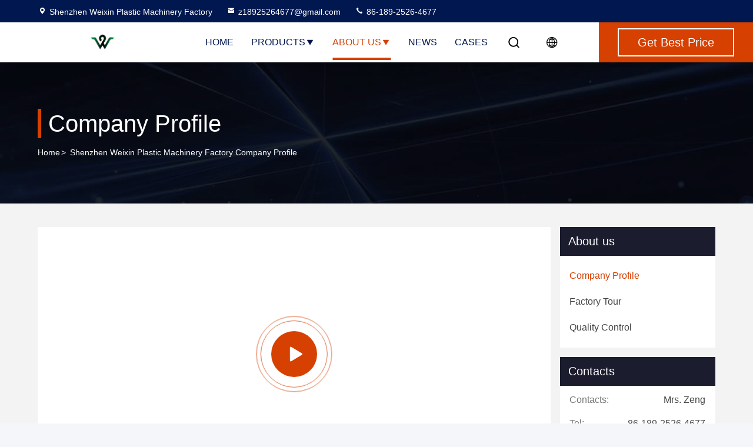

--- FILE ---
content_type: text/html
request_url: https://www.plastic-thermoformingmachine.com/aboutus.html
body_size: 20864
content:
<!DOCTYPE html>
<html lang="en">
<head>
	<meta charset="utf-8">
	<meta http-equiv="X-UA-Compatible" content="IE=edge">
	<meta name="viewport" content="width=device-width, initial-scale=1, maximum-scale=1, minimum-scale=1" />
    <title>China Shenzhen Weixin Plastic Machinery Factory company profile</title>
    <meta name="keywords" content="Shenzhen Weixin Plastic Machinery Factory ,China factory, China manufacturer, quality supplier" />
    <meta name="description" content="China Quality Plastic Thermoforming Machine and Plastic Vacuum Forming Machine suppliers Shenzhen Weixin Plastic Machinery Factory, We are committed to providing high quality products, Which have been sold worldwide at low prices." />
     <link rel='preload'
					  href=/photo/plastic-thermoformingmachine/sitetpl/style/commonV2.css?ver=1740364385 as='style'><link type='text/css' rel='stylesheet'
					  href=/photo/plastic-thermoformingmachine/sitetpl/style/commonV2.css?ver=1740364385 media='all'><meta property="og:title" content="China Shenzhen Weixin Plastic Machinery Factory company profile" />
<meta property="og:description" content="China Quality Plastic Thermoforming Machine and Plastic Vacuum Forming Machine suppliers Shenzhen Weixin Plastic Machinery Factory, We are committed to providing high quality products, Which have been sold worldwide at low prices." />
<meta property="og:site_name" content="Shenzhen Weixin Plastic Machinery Factory" />
<meta property="og:url" content="https://www.plastic-thermoformingmachine.com/aboutus.html" />
<meta property="og:image" content="https://www.plastic-thermoformingmachine.com/photo/cl205597429-shenzhen_weixin_plastic_machinery_factory.jpg" />
<link rel="canonical" href="https://www.plastic-thermoformingmachine.com/aboutus.html" />
<style type="text/css">
/*<![CDATA[*/
.consent__cookie {position: fixed;top: 0;left: 0;width: 100%;height: 0%;z-index: 100000;}.consent__cookie_bg {position: fixed;top: 0;left: 0;width: 100%;height: 100%;background: #000;opacity: .6;display: none }.consent__cookie_rel {position: fixed;bottom:0;left: 0;width: 100%;background: #fff;display: -webkit-box;display: -ms-flexbox;display: flex;flex-wrap: wrap;padding: 24px 80px;-webkit-box-sizing: border-box;box-sizing: border-box;-webkit-box-pack: justify;-ms-flex-pack: justify;justify-content: space-between;-webkit-transition: all ease-in-out .3s;transition: all ease-in-out .3s }.consent__close {position: absolute;top: 20px;right: 20px;cursor: pointer }.consent__close svg {fill: #777 }.consent__close:hover svg {fill: #000 }.consent__cookie_box {flex: 1;word-break: break-word;}.consent__warm {color: #777;font-size: 16px;margin-bottom: 12px;line-height: 19px }.consent__title {color: #333;font-size: 20px;font-weight: 600;margin-bottom: 12px;line-height: 23px }.consent__itxt {color: #333;font-size: 14px;margin-bottom: 12px;display: -webkit-box;display: -ms-flexbox;display: flex;-webkit-box-align: center;-ms-flex-align: center;align-items: center }.consent__itxt i {display: -webkit-inline-box;display: -ms-inline-flexbox;display: inline-flex;width: 28px;height: 28px;border-radius: 50%;background: #e0f9e9;margin-right: 8px;-webkit-box-align: center;-ms-flex-align: center;align-items: center;-webkit-box-pack: center;-ms-flex-pack: center;justify-content: center }.consent__itxt svg {fill: #3ca860 }.consent__txt {color: #a6a6a6;font-size: 14px;margin-bottom: 8px;line-height: 17px }.consent__btns {display: -webkit-box;display: -ms-flexbox;display: flex;-webkit-box-orient: vertical;-webkit-box-direction: normal;-ms-flex-direction: column;flex-direction: column;-webkit-box-pack: center;-ms-flex-pack: center;justify-content: center;flex-shrink: 0;}.consent__btn {width: 280px;height: 40px;line-height: 40px;text-align: center;background: #3ca860;color: #fff;border-radius: 4px;margin: 8px 0;-webkit-box-sizing: border-box;box-sizing: border-box;cursor: pointer;font-size:14px}.consent__btn:hover {background: #00823b }.consent__btn.empty {color: #3ca860;border: 1px solid #3ca860;background: #fff }.consent__btn.empty:hover {background: #3ca860;color: #fff }.open .consent__cookie_bg {display: block }.open .consent__cookie_rel {bottom: 0 }@media (max-width: 760px) {.consent__btns {width: 100%;align-items: center;}.consent__cookie_rel {padding: 20px 24px }}.consent__cookie.open {display: block;}.consent__cookie {display: none;}
/*]]>*/
</style>
<script type="text/javascript">
/*<![CDATA[*/
window.isvideotpl = 1;window.detailurl = '/videoabout.html';
var isShowGuide=0;showGuideColor=0;var company_type = 0;var webim_domain = '';

var colorUrl = '';
var aisearch = 0;
var selfUrl = '';
window.playerReportUrl='/vod/view_count/report';
var query_string = ["Company","Company"];
var g_tp = '';
var customtplcolor = 99714;
window.predomainsub = "";
/*]]>*/
</script>
</head>
<body>
<script>
var originProductInfo = '';
var originProductInfo = {"showproduct":1,"pid":"40558511","name":"PLC Control Cup Thermoforming Machine For PE PET PVC Material","source_url":"\/videos-40558511-plc-control-cup-thermoforming-machine-for-pe-pet-pvc-material.html","picurl":"\/photo\/pd158064403-plc_control_cup_thermoforming_machine_for_pe_pet_pvc_material.jpg","propertyDetail":[["Product Name","Plastic Cup  Thermoforming Machine"],["Power","380V"],["Adapt to material","PP, PS, PET, PVC, ABS, Degradable Materials, Etc."],["Material","PE\/PET\/PVC"]],"company_name":null,"picurl_c":"\/photo\/pc158064403-plc_control_cup_thermoforming_machine_for_pe_pet_pvc_material.jpg","price":"","username":"summer","viewTime":"Last Login : 4 hours 24 minutes ago","subject":"What is the delivery time on PLC Control Cup Thermoforming Machine For PE PET PVC Material","countrycode":""};
var save_url = "/contactsave.html";
var update_url = "/updateinquiry.html";
var productInfo = {};
var defaulProductInfo = {};
var myDate = new Date();
var curDate = myDate.getFullYear()+'-'+(parseInt(myDate.getMonth())+1)+'-'+myDate.getDate();
var message = '';
var default_pop = 1;
var leaveMessageDialog = document.getElementsByClassName('leave-message-dialog')[0]; // 获取弹层
var _$$ = function (dom) {
    return document.querySelectorAll(dom);
};
resInfo = originProductInfo;
resInfo['name'] = resInfo['name'] || '';
defaulProductInfo.pid = resInfo['pid'];
defaulProductInfo.productName = resInfo['name'] ?? '';
defaulProductInfo.productInfo = resInfo['propertyDetail'];
defaulProductInfo.productImg = resInfo['picurl_c'];
defaulProductInfo.subject = resInfo['subject'] ?? '';
defaulProductInfo.productImgAlt = resInfo['name'] ?? '';
var inquirypopup_tmp = 1;
var message = 'Dear,'+'\r\n'+"I am interested in"+' '+trim(resInfo['name'])+", could you send me more details such as type, size, MOQ, material, etc."+'\r\n'+"Thanks!"+'\r\n'+"Waiting for your reply.";
var message_1 = 'Dear,'+'\r\n'+"I am interested in"+' '+trim(resInfo['name'])+", could you send me more details such as type, size, MOQ, material, etc."+'\r\n'+"Thanks!"+'\r\n'+"Waiting for your reply.";
var message_2 = 'Hello,'+'\r\n'+"I am looking for"+' '+trim(resInfo['name'])+", please send me the price, specification and picture."+'\r\n'+"Your swift response will be highly appreciated."+'\r\n'+"Feel free to contact me for more information."+'\r\n'+"Thanks a lot.";
var message_3 = 'Hello,'+'\r\n'+trim(resInfo['name'])+' '+"meets my expectations."+'\r\n'+"Please give me the best price and some other product information."+'\r\n'+"Feel free to contact me via my mail."+'\r\n'+"Thanks a lot.";

var message_4 = 'Dear,'+'\r\n'+"What is the FOB price on your"+' '+trim(resInfo['name'])+'?'+'\r\n'+"Which is the nearest port name?"+'\r\n'+"Please reply me as soon as possible, it would be better to share further information."+'\r\n'+"Regards!";
var message_5 = 'Hi there,'+'\r\n'+"I am very interested in your"+' '+trim(resInfo['name'])+'.'+'\r\n'+"Please send me your product details."+'\r\n'+"Looking forward to your quick reply."+'\r\n'+"Feel free to contact me by mail."+'\r\n'+"Regards!";

var message_6 = 'Dear,'+'\r\n'+"Please provide us with information about your"+' '+trim(resInfo['name'])+", such as type, size, material, and of course the best price."+'\r\n'+"Looking forward to your quick reply."+'\r\n'+"Thank you!";
var message_7 = 'Dear,'+'\r\n'+"Can you supply"+' '+trim(resInfo['name'])+" for us?"+'\r\n'+"First we want a price list and some product details."+'\r\n'+"I hope to get reply asap and look forward to cooperation."+'\r\n'+"Thank you very much.";
var message_8 = 'hi,'+'\r\n'+"I am looking for"+' '+trim(resInfo['name'])+", please give me some more detailed product information."+'\r\n'+"I look forward to your reply."+'\r\n'+"Thank you!";
var message_9 = 'Hello,'+'\r\n'+"Your"+' '+trim(resInfo['name'])+" meets my requirements very well."+'\r\n'+"Please send me the price, specification, and similar model will be OK."+'\r\n'+"Feel free to chat with me."+'\r\n'+"Thanks!";
var message_10 = 'Dear,'+'\r\n'+"I want to know more about the details and quotation of"+' '+trim(resInfo['name'])+'.'+'\r\n'+"Feel free to contact me."+'\r\n'+"Regards!";

var r = getRandom(1,10);

defaulProductInfo.message = eval("message_"+r);
    defaulProductInfo.message = eval("message_"+r);
        var mytAjax = {

    post: function(url, data, fn) {
        var xhr = new XMLHttpRequest();
        xhr.open("POST", url, true);
        xhr.setRequestHeader("Content-Type", "application/x-www-form-urlencoded;charset=UTF-8");
        xhr.setRequestHeader("X-Requested-With", "XMLHttpRequest");
        xhr.setRequestHeader('Content-Type','text/plain;charset=UTF-8');
        xhr.onreadystatechange = function() {
            if(xhr.readyState == 4 && (xhr.status == 200 || xhr.status == 304)) {
                fn.call(this, xhr.responseText);
            }
        };
        xhr.send(data);
    },

    postform: function(url, data, fn) {
        var xhr = new XMLHttpRequest();
        xhr.open("POST", url, true);
        xhr.setRequestHeader("X-Requested-With", "XMLHttpRequest");
        xhr.onreadystatechange = function() {
            if(xhr.readyState == 4 && (xhr.status == 200 || xhr.status == 304)) {
                fn.call(this, xhr.responseText);
            }
        };
        xhr.send(data);
    }
};
/*window.onload = function(){
    leaveMessageDialog = document.getElementsByClassName('leave-message-dialog')[0];
    if (window.localStorage.recordDialogStatus=='undefined' || (window.localStorage.recordDialogStatus!='undefined' && window.localStorage.recordDialogStatus != curDate)) {
        setTimeout(function(){
            if(parseInt(inquirypopup_tmp%10) == 1){
                creatDialog(defaulProductInfo, 1);
            }
        }, 6000);
    }
};*/
function trim(str)
{
    str = str.replace(/(^\s*)/g,"");
    return str.replace(/(\s*$)/g,"");
};
function getRandom(m,n){
    var num = Math.floor(Math.random()*(m - n) + n);
    return num;
};
function strBtn(param) {

    var starattextarea = document.getElementById("textareamessage").value.length;
    var email = document.getElementById("startEmail").value;

    var default_tip = document.querySelectorAll(".watermark_container").length;
    if (20 < starattextarea && starattextarea < 3000) {
        if(default_tip>0){
            document.getElementById("textareamessage1").parentNode.parentNode.nextElementSibling.style.display = "none";
        }else{
            document.getElementById("textareamessage1").parentNode.nextElementSibling.style.display = "none";
        }

    } else {
        if(default_tip>0){
            document.getElementById("textareamessage1").parentNode.parentNode.nextElementSibling.style.display = "block";
        }else{
            document.getElementById("textareamessage1").parentNode.nextElementSibling.style.display = "block";
        }

        return;
    }

    // var re = /^([a-zA-Z0-9_-])+@([a-zA-Z0-9_-])+\.([a-zA-Z0-9_-])+/i;/*邮箱不区分大小写*/
    var re = /^[a-zA-Z0-9][\w-]*(\.?[\w-]+)*@[a-zA-Z0-9-]+(\.[a-zA-Z0-9]+)+$/i;
    if (!re.test(email)) {
        document.getElementById("startEmail").nextElementSibling.style.display = "block";
        return;
    } else {
        document.getElementById("startEmail").nextElementSibling.style.display = "none";
    }

    var subject = document.getElementById("pop_subject").value;
    var pid = document.getElementById("pop_pid").value;
    var message = document.getElementById("textareamessage").value;
    var sender_email = document.getElementById("startEmail").value;
    var tel = '';
    if (document.getElementById("tel0") != undefined && document.getElementById("tel0") != '')
        tel = document.getElementById("tel0").value;
    var form_serialize = '&tel='+tel;

    form_serialize = form_serialize.replace(/\+/g, "%2B");
    mytAjax.post(save_url,"pid="+pid+"&subject="+subject+"&email="+sender_email+"&message="+(message)+form_serialize,function(res){
        var mes = JSON.parse(res);
        if(mes.status == 200){
            var iid = mes.iid;
            document.getElementById("pop_iid").value = iid;
            document.getElementById("pop_uuid").value = mes.uuid;

            if(typeof gtag_report_conversion === "function"){
                gtag_report_conversion();//执行统计js代码
            }
            if(typeof fbq === "function"){
                fbq('track','Purchase');//执行统计js代码
            }
        }
    });
    for (var index = 0; index < document.querySelectorAll(".dialog-content-pql").length; index++) {
        document.querySelectorAll(".dialog-content-pql")[index].style.display = "none";
    };
    $('#idphonepql').val(tel);
    document.getElementById("dialog-content-pql-id").style.display = "block";
    ;
};
function twoBtnOk(param) {

    var selectgender = document.getElementById("Mr").innerHTML;
    var iid = document.getElementById("pop_iid").value;
    var sendername = document.getElementById("idnamepql").value;
    var senderphone = document.getElementById("idphonepql").value;
    var sendercname = document.getElementById("idcompanypql").value;
    var uuid = document.getElementById("pop_uuid").value;
    var gender = 2;
    if(selectgender == 'Mr.') gender = 0;
    if(selectgender == 'Mrs.') gender = 1;
    var pid = document.getElementById("pop_pid").value;
    var form_serialize = '';

        form_serialize = form_serialize.replace(/\+/g, "%2B");

    mytAjax.post(update_url,"iid="+iid+"&gender="+gender+"&uuid="+uuid+"&name="+(sendername)+"&tel="+(senderphone)+"&company="+(sendercname)+form_serialize,function(res){});

    for (var index = 0; index < document.querySelectorAll(".dialog-content-pql").length; index++) {
        document.querySelectorAll(".dialog-content-pql")[index].style.display = "none";
    };
    document.getElementById("dialog-content-pql-ok").style.display = "block";

};
function toCheckMust(name) {
    $('#'+name+'error').hide();
}
function handClidk(param) {
    var starattextarea = document.getElementById("textareamessage1").value.length;
    var email = document.getElementById("startEmail1").value;
    var default_tip = document.querySelectorAll(".watermark_container").length;
    if (20 < starattextarea && starattextarea < 3000) {
        if(default_tip>0){
            document.getElementById("textareamessage1").parentNode.parentNode.nextElementSibling.style.display = "none";
        }else{
            document.getElementById("textareamessage1").parentNode.nextElementSibling.style.display = "none";
        }

    } else {
        if(default_tip>0){
            document.getElementById("textareamessage1").parentNode.parentNode.nextElementSibling.style.display = "block";
        }else{
            document.getElementById("textareamessage1").parentNode.nextElementSibling.style.display = "block";
        }

        return;
    }

    // var re = /^([a-zA-Z0-9_-])+@([a-zA-Z0-9_-])+\.([a-zA-Z0-9_-])+/i;
    var re = /^[a-zA-Z0-9][\w-]*(\.?[\w-]+)*@[a-zA-Z0-9-]+(\.[a-zA-Z0-9]+)+$/i;
    if (!re.test(email)) {
        document.getElementById("startEmail1").nextElementSibling.style.display = "block";
        return;
    } else {
        document.getElementById("startEmail1").nextElementSibling.style.display = "none";
    }

    var subject = document.getElementById("pop_subject").value;
    var pid = document.getElementById("pop_pid").value;
    var message = document.getElementById("textareamessage1").value;
    var sender_email = document.getElementById("startEmail1").value;
    var form_serialize = tel = '';
    if (document.getElementById("tel1") != undefined && document.getElementById("tel1") != '')
        tel = document.getElementById("tel1").value;
        mytAjax.post(save_url,"email="+sender_email+"&tel="+tel+"&pid="+pid+"&message="+message+"&subject="+subject+form_serialize,function(res){

        var mes = JSON.parse(res);
        if(mes.status == 200){
            var iid = mes.iid;
            document.getElementById("pop_iid").value = iid;
            document.getElementById("pop_uuid").value = mes.uuid;
            if(typeof gtag_report_conversion === "function"){
                gtag_report_conversion();//执行统计js代码
            }
        }

    });
    for (var index = 0; index < document.querySelectorAll(".dialog-content-pql").length; index++) {
        document.querySelectorAll(".dialog-content-pql")[index].style.display = "none";
    };
    $('#idphonepql').val(tel);
    document.getElementById("dialog-content-pql-id").style.display = "block";

};
window.addEventListener('load', function () {
    $('.checkbox-wrap label').each(function(){
        if($(this).find('input').prop('checked')){
            $(this).addClass('on')
        }else {
            $(this).removeClass('on')
        }
    })
    $(document).on('click', '.checkbox-wrap label' , function(ev){
        if (ev.target.tagName.toUpperCase() != 'INPUT') {
            $(this).toggleClass('on')
        }
    })
})

function hand_video(pdata) {
    data = JSON.parse(pdata);
    productInfo.productName = data.productName;
    productInfo.productInfo = data.productInfo;
    productInfo.productImg = data.productImg;
    productInfo.subject = data.subject;

    var message = 'Dear,'+'\r\n'+"I am interested in"+' '+trim(data.productName)+", could you send me more details such as type, size, quantity, material, etc."+'\r\n'+"Thanks!"+'\r\n'+"Waiting for your reply.";

    var message = 'Dear,'+'\r\n'+"I am interested in"+' '+trim(data.productName)+", could you send me more details such as type, size, MOQ, material, etc."+'\r\n'+"Thanks!"+'\r\n'+"Waiting for your reply.";
    var message_1 = 'Dear,'+'\r\n'+"I am interested in"+' '+trim(data.productName)+", could you send me more details such as type, size, MOQ, material, etc."+'\r\n'+"Thanks!"+'\r\n'+"Waiting for your reply.";
    var message_2 = 'Hello,'+'\r\n'+"I am looking for"+' '+trim(data.productName)+", please send me the price, specification and picture."+'\r\n'+"Your swift response will be highly appreciated."+'\r\n'+"Feel free to contact me for more information."+'\r\n'+"Thanks a lot.";
    var message_3 = 'Hello,'+'\r\n'+trim(data.productName)+' '+"meets my expectations."+'\r\n'+"Please give me the best price and some other product information."+'\r\n'+"Feel free to contact me via my mail."+'\r\n'+"Thanks a lot.";

    var message_4 = 'Dear,'+'\r\n'+"What is the FOB price on your"+' '+trim(data.productName)+'?'+'\r\n'+"Which is the nearest port name?"+'\r\n'+"Please reply me as soon as possible, it would be better to share further information."+'\r\n'+"Regards!";
    var message_5 = 'Hi there,'+'\r\n'+"I am very interested in your"+' '+trim(data.productName)+'.'+'\r\n'+"Please send me your product details."+'\r\n'+"Looking forward to your quick reply."+'\r\n'+"Feel free to contact me by mail."+'\r\n'+"Regards!";

    var message_6 = 'Dear,'+'\r\n'+"Please provide us with information about your"+' '+trim(data.productName)+", such as type, size, material, and of course the best price."+'\r\n'+"Looking forward to your quick reply."+'\r\n'+"Thank you!";
    var message_7 = 'Dear,'+'\r\n'+"Can you supply"+' '+trim(data.productName)+" for us?"+'\r\n'+"First we want a price list and some product details."+'\r\n'+"I hope to get reply asap and look forward to cooperation."+'\r\n'+"Thank you very much.";
    var message_8 = 'hi,'+'\r\n'+"I am looking for"+' '+trim(data.productName)+", please give me some more detailed product information."+'\r\n'+"I look forward to your reply."+'\r\n'+"Thank you!";
    var message_9 = 'Hello,'+'\r\n'+"Your"+' '+trim(data.productName)+" meets my requirements very well."+'\r\n'+"Please send me the price, specification, and similar model will be OK."+'\r\n'+"Feel free to chat with me."+'\r\n'+"Thanks!";
    var message_10 = 'Dear,'+'\r\n'+"I want to know more about the details and quotation of"+' '+trim(data.productName)+'.'+'\r\n'+"Feel free to contact me."+'\r\n'+"Regards!";

    var r = getRandom(1,10);

    productInfo.message = eval("message_"+r);
            if(parseInt(inquirypopup_tmp/10) == 1){
        productInfo.message = "";
    }
    productInfo.pid = data.pid;
    creatDialog(productInfo, 2);
};

function handDialog(pdata) {
    data = JSON.parse(pdata);
    productInfo.productName = data.productName;
    productInfo.productInfo = data.productInfo;
    productInfo.productImg = data.productImg;
    productInfo.subject = data.subject;

    var message = 'Dear,'+'\r\n'+"I am interested in"+' '+trim(data.productName)+", could you send me more details such as type, size, quantity, material, etc."+'\r\n'+"Thanks!"+'\r\n'+"Waiting for your reply.";

    var message = 'Dear,'+'\r\n'+"I am interested in"+' '+trim(data.productName)+", could you send me more details such as type, size, MOQ, material, etc."+'\r\n'+"Thanks!"+'\r\n'+"Waiting for your reply.";
    var message_1 = 'Dear,'+'\r\n'+"I am interested in"+' '+trim(data.productName)+", could you send me more details such as type, size, MOQ, material, etc."+'\r\n'+"Thanks!"+'\r\n'+"Waiting for your reply.";
    var message_2 = 'Hello,'+'\r\n'+"I am looking for"+' '+trim(data.productName)+", please send me the price, specification and picture."+'\r\n'+"Your swift response will be highly appreciated."+'\r\n'+"Feel free to contact me for more information."+'\r\n'+"Thanks a lot.";
    var message_3 = 'Hello,'+'\r\n'+trim(data.productName)+' '+"meets my expectations."+'\r\n'+"Please give me the best price and some other product information."+'\r\n'+"Feel free to contact me via my mail."+'\r\n'+"Thanks a lot.";

    var message_4 = 'Dear,'+'\r\n'+"What is the FOB price on your"+' '+trim(data.productName)+'?'+'\r\n'+"Which is the nearest port name?"+'\r\n'+"Please reply me as soon as possible, it would be better to share further information."+'\r\n'+"Regards!";
    var message_5 = 'Hi there,'+'\r\n'+"I am very interested in your"+' '+trim(data.productName)+'.'+'\r\n'+"Please send me your product details."+'\r\n'+"Looking forward to your quick reply."+'\r\n'+"Feel free to contact me by mail."+'\r\n'+"Regards!";

    var message_6 = 'Dear,'+'\r\n'+"Please provide us with information about your"+' '+trim(data.productName)+", such as type, size, material, and of course the best price."+'\r\n'+"Looking forward to your quick reply."+'\r\n'+"Thank you!";
    var message_7 = 'Dear,'+'\r\n'+"Can you supply"+' '+trim(data.productName)+" for us?"+'\r\n'+"First we want a price list and some product details."+'\r\n'+"I hope to get reply asap and look forward to cooperation."+'\r\n'+"Thank you very much.";
    var message_8 = 'hi,'+'\r\n'+"I am looking for"+' '+trim(data.productName)+", please give me some more detailed product information."+'\r\n'+"I look forward to your reply."+'\r\n'+"Thank you!";
    var message_9 = 'Hello,'+'\r\n'+"Your"+' '+trim(data.productName)+" meets my requirements very well."+'\r\n'+"Please send me the price, specification, and similar model will be OK."+'\r\n'+"Feel free to chat with me."+'\r\n'+"Thanks!";
    var message_10 = 'Dear,'+'\r\n'+"I want to know more about the details and quotation of"+' '+trim(data.productName)+'.'+'\r\n'+"Feel free to contact me."+'\r\n'+"Regards!";

    var r = getRandom(1,10);
    productInfo.message = eval("message_"+r);
            if(parseInt(inquirypopup_tmp/10) == 1){
        productInfo.message = "";
    }
    productInfo.pid = data.pid;
    creatDialog(productInfo, 2);
};

function closepql(param) {

    leaveMessageDialog.style.display = 'none';
};

function closepql2(param) {

    for (var index = 0; index < document.querySelectorAll(".dialog-content-pql").length; index++) {
        document.querySelectorAll(".dialog-content-pql")[index].style.display = "none";
    };
    document.getElementById("dialog-content-pql-ok").style.display = "block";
};

function decodeHtmlEntities(str) {
    var tempElement = document.createElement('div');
    tempElement.innerHTML = str;
    return tempElement.textContent || tempElement.innerText || '';
}

function initProduct(productInfo,type){

    productInfo.productName = decodeHtmlEntities(productInfo.productName);
    productInfo.message = decodeHtmlEntities(productInfo.message);

    leaveMessageDialog = document.getElementsByClassName('leave-message-dialog')[0];
    leaveMessageDialog.style.display = "block";
    if(type == 3){
        var popinquiryemail = document.getElementById("popinquiryemail").value;
        _$$("#startEmail1")[0].value = popinquiryemail;
    }else{
        _$$("#startEmail1")[0].value = "";
    }
    _$$("#startEmail")[0].value = "";
    _$$("#idnamepql")[0].value = "";
    _$$("#idphonepql")[0].value = "";
    _$$("#idcompanypql")[0].value = "";

    _$$("#pop_pid")[0].value = productInfo.pid;
    _$$("#pop_subject")[0].value = productInfo.subject;
    
    if(parseInt(inquirypopup_tmp/10) == 1){
        productInfo.message = "";
    }

    _$$("#textareamessage1")[0].value = productInfo.message;
    _$$("#textareamessage")[0].value = productInfo.message;

    _$$("#dialog-content-pql-id .titlep")[0].innerHTML = productInfo.productName;
    _$$("#dialog-content-pql-id img")[0].setAttribute("src", productInfo.productImg);
    _$$("#dialog-content-pql-id img")[0].setAttribute("alt", productInfo.productImgAlt);

    _$$("#dialog-content-pql-id-hand img")[0].setAttribute("src", productInfo.productImg);
    _$$("#dialog-content-pql-id-hand img")[0].setAttribute("alt", productInfo.productImgAlt);
    _$$("#dialog-content-pql-id-hand .titlep")[0].innerHTML = productInfo.productName;

    if (productInfo.productInfo.length > 0) {
        var ul2, ul;
        ul = document.createElement("ul");
        for (var index = 0; index < productInfo.productInfo.length; index++) {
            var el = productInfo.productInfo[index];
            var li = document.createElement("li");
            var span1 = document.createElement("span");
            span1.innerHTML = el[0] + ":";
            var span2 = document.createElement("span");
            span2.innerHTML = el[1];
            li.appendChild(span1);
            li.appendChild(span2);
            ul.appendChild(li);

        }
        ul2 = ul.cloneNode(true);
        if (type === 1) {
            _$$("#dialog-content-pql-id .left")[0].replaceChild(ul, _$$("#dialog-content-pql-id .left ul")[0]);
        } else {
            _$$("#dialog-content-pql-id-hand .left")[0].replaceChild(ul2, _$$("#dialog-content-pql-id-hand .left ul")[0]);
            _$$("#dialog-content-pql-id .left")[0].replaceChild(ul, _$$("#dialog-content-pql-id .left ul")[0]);
        }
    };
    for (var index = 0; index < _$$("#dialog-content-pql-id .right ul li").length; index++) {
        _$$("#dialog-content-pql-id .right ul li")[index].addEventListener("click", function (params) {
            _$$("#dialog-content-pql-id .right #Mr")[0].innerHTML = this.innerHTML
        }, false)

    };

};
function closeInquiryCreateDialog() {
    document.getElementById("xuanpan_dialog_box_pql").style.display = "none";
};
function showInquiryCreateDialog() {
    document.getElementById("xuanpan_dialog_box_pql").style.display = "block";
};
function submitPopInquiry(){
    var message = document.getElementById("inquiry_message").value;
    var email = document.getElementById("inquiry_email").value;
    var subject = defaulProductInfo.subject;
    var pid = defaulProductInfo.pid;
    if (email === undefined) {
        showInquiryCreateDialog();
        document.getElementById("inquiry_email").style.border = "1px solid red";
        return false;
    };
    if (message === undefined) {
        showInquiryCreateDialog();
        document.getElementById("inquiry_message").style.border = "1px solid red";
        return false;
    };
    if (email.search(/^\w+((-\w+)|(\.\w+))*\@[A-Za-z0-9]+((\.|-)[A-Za-z0-9]+)*\.[A-Za-z0-9]+$/) == -1) {
        document.getElementById("inquiry_email").style.border= "1px solid red";
        showInquiryCreateDialog();
        return false;
    } else {
        document.getElementById("inquiry_email").style.border= "";
    };
    if (message.length < 20 || message.length >3000) {
        showInquiryCreateDialog();
        document.getElementById("inquiry_message").style.border = "1px solid red";
        return false;
    } else {
        document.getElementById("inquiry_message").style.border = "";
    };
    var tel = '';
    if (document.getElementById("tel") != undefined && document.getElementById("tel") != '')
        tel = document.getElementById("tel").value;

    mytAjax.post(save_url,"pid="+pid+"&subject="+subject+"&email="+email+"&message="+(message)+'&tel='+tel,function(res){
        var mes = JSON.parse(res);
        if(mes.status == 200){
            var iid = mes.iid;
            document.getElementById("pop_iid").value = iid;
            document.getElementById("pop_uuid").value = mes.uuid;

        }
    });
    initProduct(defaulProductInfo);
    for (var index = 0; index < document.querySelectorAll(".dialog-content-pql").length; index++) {
        document.querySelectorAll(".dialog-content-pql")[index].style.display = "none";
    };
    $('#idphonepql').val(tel);
    document.getElementById("dialog-content-pql-id").style.display = "block";

};

//带附件上传
function submitPopInquiryfile(email_id,message_id,check_sort,name_id,phone_id,company_id,attachments){

    if(typeof(check_sort) == 'undefined'){
        check_sort = 0;
    }
    var message = document.getElementById(message_id).value;
    var email = document.getElementById(email_id).value;
    var attachments = document.getElementById(attachments).value;
    if(typeof(name_id) !== 'undefined' && name_id != ""){
        var name  = document.getElementById(name_id).value;
    }
    if(typeof(phone_id) !== 'undefined' && phone_id != ""){
        var phone = document.getElementById(phone_id).value;
    }
    if(typeof(company_id) !== 'undefined' && company_id != ""){
        var company = document.getElementById(company_id).value;
    }
    var subject = defaulProductInfo.subject;
    var pid = defaulProductInfo.pid;

    if(check_sort == 0){
        if (email === undefined) {
            showInquiryCreateDialog();
            document.getElementById(email_id).style.border = "1px solid red";
            return false;
        };
        if (message === undefined) {
            showInquiryCreateDialog();
            document.getElementById(message_id).style.border = "1px solid red";
            return false;
        };

        if (email.search(/^\w+((-\w+)|(\.\w+))*\@[A-Za-z0-9]+((\.|-)[A-Za-z0-9]+)*\.[A-Za-z0-9]+$/) == -1) {
            document.getElementById(email_id).style.border= "1px solid red";
            showInquiryCreateDialog();
            return false;
        } else {
            document.getElementById(email_id).style.border= "";
        };
        if (message.length < 20 || message.length >3000) {
            showInquiryCreateDialog();
            document.getElementById(message_id).style.border = "1px solid red";
            return false;
        } else {
            document.getElementById(message_id).style.border = "";
        };
    }else{

        if (message === undefined) {
            showInquiryCreateDialog();
            document.getElementById(message_id).style.border = "1px solid red";
            return false;
        };

        if (email === undefined) {
            showInquiryCreateDialog();
            document.getElementById(email_id).style.border = "1px solid red";
            return false;
        };

        if (message.length < 20 || message.length >3000) {
            showInquiryCreateDialog();
            document.getElementById(message_id).style.border = "1px solid red";
            return false;
        } else {
            document.getElementById(message_id).style.border = "";
        };

        if (email.search(/^\w+((-\w+)|(\.\w+))*\@[A-Za-z0-9]+((\.|-)[A-Za-z0-9]+)*\.[A-Za-z0-9]+$/) == -1) {
            document.getElementById(email_id).style.border= "1px solid red";
            showInquiryCreateDialog();
            return false;
        } else {
            document.getElementById(email_id).style.border= "";
        };

    };

    mytAjax.post(save_url,"pid="+pid+"&subject="+subject+"&email="+email+"&message="+message+"&company="+company+"&attachments="+attachments,function(res){
        var mes = JSON.parse(res);
        if(mes.status == 200){
            var iid = mes.iid;
            document.getElementById("pop_iid").value = iid;
            document.getElementById("pop_uuid").value = mes.uuid;

            if(typeof gtag_report_conversion === "function"){
                gtag_report_conversion();//执行统计js代码
            }
            if(typeof fbq === "function"){
                fbq('track','Purchase');//执行统计js代码
            }
        }
    });
    initProduct(defaulProductInfo);

    if(name !== undefined && name != ""){
        _$$("#idnamepql")[0].value = name;
    }

    if(phone !== undefined && phone != ""){
        _$$("#idphonepql")[0].value = phone;
    }

    if(company !== undefined && company != ""){
        _$$("#idcompanypql")[0].value = company;
    }

    for (var index = 0; index < document.querySelectorAll(".dialog-content-pql").length; index++) {
        document.querySelectorAll(".dialog-content-pql")[index].style.display = "none";
    };
    document.getElementById("dialog-content-pql-id").style.display = "block";

};
function submitPopInquiryByParam(email_id,message_id,check_sort,name_id,phone_id,company_id){

    if(typeof(check_sort) == 'undefined'){
        check_sort = 0;
    }

    var senderphone = '';
    var message = document.getElementById(message_id).value;
    var email = document.getElementById(email_id).value;
    if(typeof(name_id) !== 'undefined' && name_id != ""){
        var name  = document.getElementById(name_id).value;
    }
    if(typeof(phone_id) !== 'undefined' && phone_id != ""){
        var phone = document.getElementById(phone_id).value;
        senderphone = phone;
    }
    if(typeof(company_id) !== 'undefined' && company_id != ""){
        var company = document.getElementById(company_id).value;
    }
    var subject = defaulProductInfo.subject;
    var pid = defaulProductInfo.pid;

    if(check_sort == 0){
        if (email === undefined) {
            showInquiryCreateDialog();
            document.getElementById(email_id).style.border = "1px solid red";
            return false;
        };
        if (message === undefined) {
            showInquiryCreateDialog();
            document.getElementById(message_id).style.border = "1px solid red";
            return false;
        };

        if (email.search(/^\w+((-\w+)|(\.\w+))*\@[A-Za-z0-9]+((\.|-)[A-Za-z0-9]+)*\.[A-Za-z0-9]+$/) == -1) {
            document.getElementById(email_id).style.border= "1px solid red";
            showInquiryCreateDialog();
            return false;
        } else {
            document.getElementById(email_id).style.border= "";
        };
        if (message.length < 20 || message.length >3000) {
            showInquiryCreateDialog();
            document.getElementById(message_id).style.border = "1px solid red";
            return false;
        } else {
            document.getElementById(message_id).style.border = "";
        };
    }else{

        if (message === undefined) {
            showInquiryCreateDialog();
            document.getElementById(message_id).style.border = "1px solid red";
            return false;
        };

        if (email === undefined) {
            showInquiryCreateDialog();
            document.getElementById(email_id).style.border = "1px solid red";
            return false;
        };

        if (message.length < 20 || message.length >3000) {
            showInquiryCreateDialog();
            document.getElementById(message_id).style.border = "1px solid red";
            return false;
        } else {
            document.getElementById(message_id).style.border = "";
        };

        if (email.search(/^\w+((-\w+)|(\.\w+))*\@[A-Za-z0-9]+((\.|-)[A-Za-z0-9]+)*\.[A-Za-z0-9]+$/) == -1) {
            document.getElementById(email_id).style.border= "1px solid red";
            showInquiryCreateDialog();
            return false;
        } else {
            document.getElementById(email_id).style.border= "";
        };

    };

    var productsku = "";
    if($("#product_sku").length > 0){
        productsku = $("#product_sku").html();
    }

    mytAjax.post(save_url,"tel="+senderphone+"&pid="+pid+"&subject="+subject+"&email="+email+"&message="+message+"&messagesku="+encodeURI(productsku),function(res){
        var mes = JSON.parse(res);
        if(mes.status == 200){
            var iid = mes.iid;
            document.getElementById("pop_iid").value = iid;
            document.getElementById("pop_uuid").value = mes.uuid;

            if(typeof gtag_report_conversion === "function"){
                gtag_report_conversion();//执行统计js代码
            }
            if(typeof fbq === "function"){
                fbq('track','Purchase');//执行统计js代码
            }
        }
    });
    initProduct(defaulProductInfo);

    if(name !== undefined && name != ""){
        _$$("#idnamepql")[0].value = name;
    }

    if(phone !== undefined && phone != ""){
        _$$("#idphonepql")[0].value = phone;
    }

    if(company !== undefined && company != ""){
        _$$("#idcompanypql")[0].value = company;
    }

    for (var index = 0; index < document.querySelectorAll(".dialog-content-pql").length; index++) {
        document.querySelectorAll(".dialog-content-pql")[index].style.display = "none";

    };
    document.getElementById("dialog-content-pql-id").style.display = "block";

};

function creat_videoDialog(productInfo, type) {

    if(type == 1){
        if(default_pop != 1){
            return false;
        }
        window.localStorage.recordDialogStatus = curDate;
    }else{
        default_pop = 0;
    }
    initProduct(productInfo, type);
    if (type === 1) {
        // 自动弹出
        for (var index = 0; index < document.querySelectorAll(".dialog-content-pql").length; index++) {

            document.querySelectorAll(".dialog-content-pql")[index].style.display = "none";
        };
        document.getElementById("dialog-content-pql").style.display = "block";
    } else {
        // 手动弹出
        for (var index = 0; index < document.querySelectorAll(".dialog-content-pql").length; index++) {
            document.querySelectorAll(".dialog-content-pql")[index].style.display = "none";
        };
        document.getElementById("dialog-content-pql-id-hand").style.display = "block";
    }
}

function creatDialog(productInfo, type) {

    if(type == 1){
        if(default_pop != 1){
            return false;
        }
        window.localStorage.recordDialogStatus = curDate;
    }else{
        default_pop = 0;
    }
    initProduct(productInfo, type);
    if (type === 1) {
        // 自动弹出
        for (var index = 0; index < document.querySelectorAll(".dialog-content-pql").length; index++) {

            document.querySelectorAll(".dialog-content-pql")[index].style.display = "none";
        };
        document.getElementById("dialog-content-pql").style.display = "block";
    } else {
        // 手动弹出
        for (var index = 0; index < document.querySelectorAll(".dialog-content-pql").length; index++) {
            document.querySelectorAll(".dialog-content-pql")[index].style.display = "none";
        };
        document.getElementById("dialog-content-pql-id-hand").style.display = "block";
    }
}

//带邮箱信息打开询盘框 emailtype=1表示带入邮箱
function openDialog(emailtype){
    var type = 2;//不带入邮箱，手动弹出
    if(emailtype == 1){
        var popinquiryemail = document.getElementById("popinquiryemail").value;
        // var re = /^([a-zA-Z0-9_-])+@([a-zA-Z0-9_-])+\.([a-zA-Z0-9_-])+/i;
        var re = /^[a-zA-Z0-9][\w-]*(\.?[\w-]+)*@[a-zA-Z0-9-]+(\.[a-zA-Z0-9]+)+$/i;
        if (!re.test(popinquiryemail)) {
            //前端提示样式;
            showInquiryCreateDialog();
            document.getElementById("popinquiryemail").style.border = "1px solid red";
            return false;
        } else {
            //前端提示样式;
        }
        var type = 3;
    }
    creatDialog(defaulProductInfo,type);
}

//上传附件
function inquiryUploadFile(){
    var fileObj = document.querySelector("#fileId").files[0];
    //构建表单数据
    var formData = new FormData();
    var filesize = fileObj.size;
    if(filesize > 10485760 || filesize == 0) {
        document.getElementById("filetips").style.display = "block";
        return false;
    }else {
        document.getElementById("filetips").style.display = "none";
    }
    formData.append('popinquiryfile', fileObj);
    document.getElementById("quotefileform").reset();
    var save_url = "/inquiryuploadfile.html";
    mytAjax.postform(save_url,formData,function(res){
        var mes = JSON.parse(res);
        if(mes.status == 200){
            document.getElementById("uploader-file-info").innerHTML = document.getElementById("uploader-file-info").innerHTML + "<span class=op>"+mes.attfile.name+"<a class=delatt id=att"+mes.attfile.id+" onclick=delatt("+mes.attfile.id+");>Delete</a></span>";
            var nowattachs = document.getElementById("attachments").value;
            if( nowattachs !== ""){
                var attachs = JSON.parse(nowattachs);
                attachs[mes.attfile.id] = mes.attfile;
            }else{
                var attachs = {};
                attachs[mes.attfile.id] = mes.attfile;
            }
            document.getElementById("attachments").value = JSON.stringify(attachs);
        }
    });
}
//附件删除
function delatt(attid)
{
    var nowattachs = document.getElementById("attachments").value;
    if( nowattachs !== ""){
        var attachs = JSON.parse(nowattachs);
        if(attachs[attid] == ""){
            return false;
        }
        var formData = new FormData();
        var delfile = attachs[attid]['filename'];
        var save_url = "/inquirydelfile.html";
        if(delfile != "") {
            formData.append('delfile', delfile);
            mytAjax.postform(save_url, formData, function (res) {
                if(res !== "") {
                    var mes = JSON.parse(res);
                    if (mes.status == 200) {
                        delete attachs[attid];
                        document.getElementById("attachments").value = JSON.stringify(attachs);
                        var s = document.getElementById("att"+attid);
                        s.parentNode.remove();
                    }
                }
            });
        }
    }else{
        return false;
    }
}

</script>
<div class="leave-message-dialog" style="display: none">
<style>
    .leave-message-dialog .close:before, .leave-message-dialog .close:after{
        content:initial;
    }
</style>
<div class="dialog-content-pql" id="dialog-content-pql" style="display: none">
    <span class="close" onclick="closepql()"><img src="/images/close.png" alt="close"></span>
    <div class="title">
        <p class="firstp-pql">Leave a Message</p>
        <p class="lastp-pql">We will call you back soon!</p>
    </div>
    <div class="form">
        <div class="textarea">
            <textarea style='font-family: robot;'  name="" id="textareamessage" cols="30" rows="10" style="margin-bottom:14px;width:100%"
                placeholder="Please enter your inquiry details."></textarea>
        </div>
        <p class="error-pql"> <span class="icon-pql"><img src="/images/error.png" alt="Shenzhen Weixin Plastic Machinery Factory"></span> Your message must be between 20-3,000 characters!</p>
        <input id="startEmail" type="text" placeholder="Enter your E-mail" onkeydown="if(event.keyCode === 13){ strBtn();}">
        <p class="error-pql"><span class="icon-pql"><img src="/images/error.png" alt="Shenzhen Weixin Plastic Machinery Factory"></span> Please check your E-mail! </p>
                <div class="operations">
            <div class='btn' id="submitStart" type="submit" onclick="strBtn()">SUBMIT</div>
        </div>
            </div>
</div>
<div class="dialog-content-pql dialog-content-pql-id" id="dialog-content-pql-id" style="display:none">
        <span class="close" onclick="closepql2()"><svg t="1648434466530" class="icon" viewBox="0 0 1024 1024" version="1.1" xmlns="http://www.w3.org/2000/svg" p-id="2198" width="16" height="16"><path d="M576 512l277.333333 277.333333-64 64-277.333333-277.333333L234.666667 853.333333 170.666667 789.333333l277.333333-277.333333L170.666667 234.666667 234.666667 170.666667l277.333333 277.333333L789.333333 170.666667 853.333333 234.666667 576 512z" fill="#444444" p-id="2199"></path></svg></span>
    <div class="left">
        <div class="img"><img></div>
        <p class="titlep"></p>
        <ul> </ul>
    </div>
    <div class="right">
                <p class="title">More information facilitates better communication.</p>
                <div style="position: relative;">
            <div class="mr"> <span id="Mr">Mr.</span>
                <ul>
                    <li>Mr.</li>
                    <li>Mrs.</li>
                </ul>
            </div>
            <input style="text-indent: 80px;" type="text" id="idnamepql" placeholder="Input your name">
        </div>
        <input type="text"  id="idphonepql"  placeholder="Phone Number">
        <input type="text" id="idcompanypql"  placeholder="Company" onkeydown="if(event.keyCode === 13){ twoBtnOk();}">
                <div class="btn form_new" id="twoBtnOk" onclick="twoBtnOk()">OK</div>
    </div>
</div>

<div class="dialog-content-pql dialog-content-pql-ok" id="dialog-content-pql-ok" style="display:none">
        <span class="close" onclick="closepql()"><svg t="1648434466530" class="icon" viewBox="0 0 1024 1024" version="1.1" xmlns="http://www.w3.org/2000/svg" p-id="2198" width="16" height="16"><path d="M576 512l277.333333 277.333333-64 64-277.333333-277.333333L234.666667 853.333333 170.666667 789.333333l277.333333-277.333333L170.666667 234.666667 234.666667 170.666667l277.333333 277.333333L789.333333 170.666667 853.333333 234.666667 576 512z" fill="#444444" p-id="2199"></path></svg></span>
    <div class="duihaook"></div>
        <p class="title">Submitted successfully!</p>
        <p class="p1" style="text-align: center; font-size: 18px; margin-top: 14px;">We will call you back soon!</p>
    <div class="btn" onclick="closepql()" id="endOk" style="margin: 0 auto;margin-top: 50px;">OK</div>
</div>
<div class="dialog-content-pql dialog-content-pql-id dialog-content-pql-id-hand" id="dialog-content-pql-id-hand"
    style="display:none">
     <input type="hidden" name="pop_pid" id="pop_pid" value="0">
     <input type="hidden" name="pop_subject" id="pop_subject" value="">
     <input type="hidden" name="pop_iid" id="pop_iid" value="0">
     <input type="hidden" name="pop_uuid" id="pop_uuid" value="0">
        <span class="close" onclick="closepql()"><svg t="1648434466530" class="icon" viewBox="0 0 1024 1024" version="1.1" xmlns="http://www.w3.org/2000/svg" p-id="2198" width="16" height="16"><path d="M576 512l277.333333 277.333333-64 64-277.333333-277.333333L234.666667 853.333333 170.666667 789.333333l277.333333-277.333333L170.666667 234.666667 234.666667 170.666667l277.333333 277.333333L789.333333 170.666667 853.333333 234.666667 576 512z" fill="#444444" p-id="2199"></path></svg></span>
    <div class="left">
        <div class="img"><img></div>
        <p class="titlep"></p>
        <ul> </ul>
    </div>
    <div class="right" style="float:right">
                <div class="title">
            <p class="firstp-pql">Leave a Message</p>
            <p class="lastp-pql">We will call you back soon!</p>
        </div>
                <div class="form">
            <div class="textarea">
                <textarea style='font-family: robot;' name="message" id="textareamessage1" cols="30" rows="10"
                    placeholder="Please enter your inquiry details."></textarea>
            </div>
            <p class="error-pql"> <span class="icon-pql"><img src="/images/error.png" alt="Shenzhen Weixin Plastic Machinery Factory"></span> Your message must be between 20-3,000 characters!</p>

                            <input style="display:none" id="tel1" name="tel" type="text" oninput="value=value.replace(/[^0-9_+-]/g,'');" placeholder="Phone Number">
                        <input id='startEmail1' name='email' data-type='1' type='text'
                   placeholder="Enter your E-mail"
                   onkeydown='if(event.keyCode === 13){ handClidk();}'>
            
            <p class='error-pql'><span class='icon-pql'>
                    <img src="/images/error.png" alt="Shenzhen Weixin Plastic Machinery Factory"></span> Please check your E-mail!            </p>

            <div class="operations">
                <div class='btn' id="submitStart1" type="submit" onclick="handClidk()">SUBMIT</div>
            </div>
        </div>
    </div>
</div>
</div>
<div id="xuanpan_dialog_box_pql" class="xuanpan_dialog_box_pql"
    style="display:none;background:rgba(0,0,0,.6);width:100%;height:100%;position: fixed;top:0;left:0;z-index: 999999;">
    <div class="box_pql"
      style="width:526px;height:206px;background:rgba(255,255,255,1);opacity:1;border-radius:4px;position: absolute;left: 50%;top: 50%;transform: translate(-50%,-50%);">
      <div onclick="closeInquiryCreateDialog()" class="close close_create_dialog"
        style="cursor: pointer;height:42px;width:40px;float:right;padding-top: 16px;"><span
          style="display: inline-block;width: 25px;height: 2px;background: rgb(114, 114, 114);transform: rotate(45deg); "><span
            style="display: block;width: 25px;height: 2px;background: rgb(114, 114, 114);transform: rotate(-90deg); "></span></span>
      </div>
      <div
        style="height: 72px; overflow: hidden; text-overflow: ellipsis; display:-webkit-box;-ebkit-line-clamp: 3;-ebkit-box-orient: vertical; margin-top: 58px; padding: 0 84px; font-size: 18px; color: rgba(51, 51, 51, 1); text-align: center; ">
        Please leave your correct email and detailed requirements (20-3,000 characters).</div>
      <div onclick="closeInquiryCreateDialog()" class="close_create_dialog"
        style="width: 139px; height: 36px; background: rgba(253, 119, 34, 1); border-radius: 4px; margin: 16px auto; color: rgba(255, 255, 255, 1); font-size: 18px; line-height: 36px; text-align: center;">
        OK</div>
    </div>
</div>
<style type="text/css">.vr-asidebox {position: fixed; bottom: 290px; left: 16px; width: 160px; height: 90px; background: #eee; overflow: hidden; border: 4px solid rgba(4, 120, 237, 0.24); box-shadow: 0px 8px 16px rgba(0, 0, 0, 0.08); border-radius: 8px; display: none; z-index: 1000; } .vr-small {position: fixed; bottom: 290px; left: 16px; width: 72px; height: 90px; background: url(/images/ctm_icon_vr.png) no-repeat center; background-size: 69.5px; overflow: hidden; display: none; cursor: pointer; z-index: 1000; display: block; text-decoration: none; } .vr-group {position: relative; } .vr-animate {width: 160px; height: 90px; background: #eee; position: relative; } .js-marquee {/*margin-right: 0!important;*/ } .vr-link {position: absolute; top: 0; left: 0; width: 100%; height: 100%; display: none; } .vr-mask {position: absolute; top: 0px; left: 0px; width: 100%; height: 100%; display: block; background: #000; opacity: 0.4; } .vr-jump {position: absolute; top: 0px; left: 0px; width: 100%; height: 100%; display: block; background: url(/images/ctm_icon_see.png) no-repeat center center; background-size: 34px; font-size: 0; } .vr-close {position: absolute; top: 50%; right: 0px; width: 16px; height: 20px; display: block; transform: translate(0, -50%); background: rgba(255, 255, 255, 0.6); border-radius: 4px 0px 0px 4px; cursor: pointer; } .vr-close i {position: absolute; top: 0px; left: 0px; width: 100%; height: 100%; display: block; background: url(/images/ctm_icon_left.png) no-repeat center center; background-size: 16px; } .vr-group:hover .vr-link {display: block; } .vr-logo {position: absolute; top: 4px; left: 4px; width: 50px; height: 14px; background: url(/images/ctm_icon_vrshow.png) no-repeat; background-size: 48px; }
</style>

<div data-head='head'>
<div class="header_99714" data-script="/js/swiper-bundle.min.js">
        
    
        
        
        
    
    
      <p>
        <i class="feitian ft-address1"></i>
        <span>Shenzhen Weixin Plastic Machinery Factory</span>
        <a class="mail" href="mailto:z18925264677@gmail.com">
          <i class="feitian ft-mail1" style="padding-right:4px;"></i>z18925264677@gmail.com</a
        >

        <a class="tel" href="tel:86-189-2526-4677">
          <i class="feitian ft-phone1"></i> 86-189-2526-4677</a
        >
      </p>
      <div class="logobox">
        <div class="logo">
          <i class="feitian ft-menu1"></i>
           <a href="/" title="Shenzhen Weixin Plastic Machinery Factory">
                 <img
            src="/logo.gif" alt="Shenzhen Weixin Plastic Machinery Factory"
          />
            </a>
        </div>
        <div class="menu">
                                               
                    <div class="itembox p_child_item">
                        
                      <a class="item  level1-a 
                                            " href="/" title="Home"
                                            >
                      Home
                      </a> 
                                                                                          
                                        </div>
                                                              
                    <div class="itembox p_child_item">
                                              
                      <a class="item  level1-a 
                                            
                      " href="/products.html" title="Products">
                      Products  <i class="feitian ft-play1"></i>
                      </a>
                                                                  <div class="p_child">
                        
                                                  <!-- 二级 -->
                          <div class="p_child_item">
                              <a class="level2-a ecer-ellipsis " href=/supplier-4212144-plastic-thermoforming-machine title="quality Plastic Thermoforming Machine factory"><h2 class="main-a ecer-ellipsis">Plastic Thermoforming Machine</h2>
                                                            </a>
                                                        </div>
                                                    <!-- 二级 -->
                          <div class="p_child_item">
                              <a class="level2-a ecer-ellipsis " href=/supplier-4212145-plastic-vacuum-forming-machine title="quality Plastic Vacuum Forming Machine factory"><h2 class="main-a ecer-ellipsis">Plastic Vacuum Forming Machine</h2>
                                                            </a>
                                                        </div>
                                                    <!-- 二级 -->
                          <div class="p_child_item">
                              <a class="level2-a ecer-ellipsis " href=/supplier-4212146-plastic-extrusion-machine title="quality Plastic Extrusion Machine factory"><h2 class="main-a ecer-ellipsis">Plastic Extrusion Machine</h2>
                                                            </a>
                                                        </div>
                                                    <!-- 二级 -->
                          <div class="p_child_item">
                              <a class="level2-a ecer-ellipsis " href=/supplier-4212165-thermoforming-mold title="quality Thermoforming Mold factory"><h2 class="main-a ecer-ellipsis">Thermoforming Mold</h2>
                                                            </a>
                                                        </div>
                                                    <!-- 二级 -->
                          <div class="p_child_item">
                              <a class="level2-a ecer-ellipsis " href=/supplier-4212147-hydraulic-cutting-machine title="quality Hydraulic Cutting Machine factory"><h2 class="main-a ecer-ellipsis">Hydraulic Cutting Machine</h2>
                                                            </a>
                                                        </div>
                                                    <!-- 二级 -->
                          <div class="p_child_item">
                              <a class="level2-a ecer-ellipsis " href=/supplier-4212148-plastic-crusher-machine title="quality Plastic Crusher Machine factory"><h2 class="main-a ecer-ellipsis">Plastic Crusher Machine</h2>
                                                            </a>
                                                        </div>
                                                    <!-- 二级 -->
                          <div class="p_child_item">
                              <a class="level2-a ecer-ellipsis " href=/supplier-4212149-rotary-screw-air-compressor title="quality Rotary Screw Air Compressor factory"><h2 class="main-a ecer-ellipsis">Rotary Screw Air Compressor</h2>
                                                            </a>
                                                        </div>
                                                    <!-- 二级 -->
                          <div class="p_child_item">
                              <a class="level2-a ecer-ellipsis " href=/supplier-4212166-industrial-water-chiller title="quality Industrial Water Chiller factory"><h2 class="main-a ecer-ellipsis">Industrial Water Chiller</h2>
                                                            </a>
                                                        </div>
                                                    <!-- 二级 -->
                          <div class="p_child_item">
                              <a class="level2-a ecer-ellipsis " href=/supplier-4212168-blister-packing-machine title="quality Blister Packing Machine factory"><h2 class="main-a ecer-ellipsis">Blister Packing Machine</h2>
                                                            </a>
                                                        </div>
                                                    <!-- 二级 -->
                          <div class="p_child_item">
                              <a class="level2-a ecer-ellipsis " href=/supplier-4212170-thermoforming-machine-parts title="quality Thermoforming Machine Parts factory"><h2 class="main-a ecer-ellipsis">Thermoforming Machine Parts</h2>
                                                            </a>
                                                        </div>
                                                    <!-- 二级 -->
                          <div class="p_child_item">
                              <a class="level2-a ecer-ellipsis " href=/supplier-4212169-plastic-film-sheet title="quality Plastic Film Sheet factory"><h2 class="main-a ecer-ellipsis">Plastic Film Sheet</h2>
                                                            </a>
                                                        </div>
                                                    <!-- 二级 -->
                          <div class="p_child_item">
                              <a class="level2-a ecer-ellipsis " href=/supplier-4638378-cup-printing-machine title="quality Cup Printing Machine factory"><h2 class="main-a ecer-ellipsis">Cup Printing Machine</h2>
                                                            </a>
                                                        </div>
                                                    <!-- 二级 -->
                          <div class="p_child_item">
                              <a class="level2-a ecer-ellipsis " href=/supplier-4658313-cup-stacking-machine title="quality Cup Stacking Machine factory"><h2 class="main-a ecer-ellipsis">Cup Stacking Machine</h2>
                                                            </a>
                                                        </div>
                                                    <!-- 二级 -->
                          <div class="p_child_item">
                              <a class="level2-a ecer-ellipsis " href=/supplier-4677364-pack-point-sealing-machine title="quality Pack Point Sealing Machine factory"><h2 class="main-a ecer-ellipsis">Pack Point Sealing Machine</h2>
                                                            </a>
                                                        </div>
                                                    <!-- 二级 -->
                          <div class="p_child_item">
                              <a class="level2-a ecer-ellipsis " href=/supplier-4696579-plastic-film-roll title="quality Plastic Film Roll factory"><h2 class="main-a ecer-ellipsis">Plastic Film Roll</h2>
                                                            </a>
                                                        </div>
                                                </div>
                                              
                                        </div>
                                                              
                    <div class="itembox p_child_item">
                                              
                      <a class="item  level1-a 
                                            active
                                            
                      " href="/aboutus.html" title="About Us">
                      About Us  <i class="feitian ft-play1"></i>
                      </a>
                                                                    
                                            <div class="p_child">
                                                
                                                                                                
                                                                        
                                                                                                
                                                                        
                                                  <div class="p_child_item ">
                            <a class="active2" href="/aboutus.html" title="About Us">Company Profile</a>
                          </div>
                                                                                                
                                                                        
                                                                        <div class="p_child_item">
                          <a class="" href="/factory.html" title="Factory Tour">Factory Tour</a>
                        </div>
                                                                        
                                                                        
                                                                                                <div class="p_child_item">
                          <a class="level2-a " href="/quality.html" title="Quality Control">Quality Control</a>
                        </div>
                                                
                                                                        
                                                                                                
                                                   <div class="p_child_item">
                            <a class="level2-a " href="/contactus.html" title="contact">Contact Us</a>
                          
                            </div>
                                                                        
                                                                                                
                                                                        
                                                                                                
                                                                        
                                                                                                
                                                                      </div>
                                        </div>
                                                                                                                                                                                  
                    <div class="itembox p_child_item">
                        
                      <a class="item  level1-a 
                                            " href="/news.html" title="News"
                                            >
                      News
                      </a> 
                                                                                          
                                        </div>
                                                              
                    <div class="itembox p_child_item">
                        
                      <a class="item  level1-a 
                                            " href="/cases.html" title="Cases"
                                            >
                      Cases
                      </a> 
                                                                                          
                                        </div>
                             
             
                       <div class="item search"><i class="feitian ft-search1"></i></div>
          <div class="item language2">
              <i class="feitian ft-language2"></i>
          
           <!-- 一级 -->
                <div class="p_child english_box">
                                      
                    <div class="p_child_item">
                        <a href="https://www.plastic-thermoformingmachine.com/aboutus.html" title="english">english </a>
                    </div>
                                      
                    <div class="p_child_item">
                        <a href="https://french.plastic-thermoformingmachine.com/aboutus.html" title="français">français </a>
                    </div>
                                      
                    <div class="p_child_item">
                        <a href="https://german.plastic-thermoformingmachine.com/aboutus.html" title="Deutsch">Deutsch </a>
                    </div>
                                      
                    <div class="p_child_item">
                        <a href="https://italian.plastic-thermoformingmachine.com/aboutus.html" title="Italiano">Italiano </a>
                    </div>
                                      
                    <div class="p_child_item">
                        <a href="https://russian.plastic-thermoformingmachine.com/aboutus.html" title="Русский">Русский </a>
                    </div>
                                      
                    <div class="p_child_item">
                        <a href="https://spanish.plastic-thermoformingmachine.com/aboutus.html" title="Español">Español </a>
                    </div>
                                      
                    <div class="p_child_item">
                        <a href="https://portuguese.plastic-thermoformingmachine.com/aboutus.html" title="português">português </a>
                    </div>
                                      
                    <div class="p_child_item">
                        <a href="https://dutch.plastic-thermoformingmachine.com/aboutus.html" title="Nederlandse">Nederlandse </a>
                    </div>
                                      
                    <div class="p_child_item">
                        <a href="https://greek.plastic-thermoformingmachine.com/aboutus.html" title="ελληνικά">ελληνικά </a>
                    </div>
                                      
                    <div class="p_child_item">
                        <a href="https://japanese.plastic-thermoformingmachine.com/aboutus.html" title="日本語">日本語 </a>
                    </div>
                                      
                    <div class="p_child_item">
                        <a href="https://korean.plastic-thermoformingmachine.com/aboutus.html" title="한국">한국 </a>
                    </div>
                                      
                    <div class="p_child_item">
                        <a href="https://arabic.plastic-thermoformingmachine.com/aboutus.html" title="العربية">العربية </a>
                    </div>
                                      
                    <div class="p_child_item">
                        <a href="https://hindi.plastic-thermoformingmachine.com/aboutus.html" title="हिन्दी">हिन्दी </a>
                    </div>
                                      
                    <div class="p_child_item">
                        <a href="https://turkish.plastic-thermoformingmachine.com/aboutus.html" title="Türkçe">Türkçe </a>
                    </div>
                                      
                    <div class="p_child_item">
                        <a href="https://indonesian.plastic-thermoformingmachine.com/aboutus.html" title="bahasa indonesia">bahasa indonesia </a>
                    </div>
                                      
                    <div class="p_child_item">
                        <a href="https://vietnamese.plastic-thermoformingmachine.com/aboutus.html" title="tiếng Việt">tiếng Việt </a>
                    </div>
                                      
                    <div class="p_child_item">
                        <a href="https://thai.plastic-thermoformingmachine.com/aboutus.html" title="ไทย">ไทย </a>
                    </div>
                                      
                    <div class="p_child_item">
                        <a href="https://bengali.plastic-thermoformingmachine.com/aboutus.html" title="বাংলা">বাংলা </a>
                    </div>
                                      
                    <div class="p_child_item">
                        <a href="https://persian.plastic-thermoformingmachine.com/aboutus.html" title="فارسی">فارسی </a>
                    </div>
                                      
                    <div class="p_child_item">
                        <a href="https://polish.plastic-thermoformingmachine.com/aboutus.html" title="polski">polski </a>
                    </div>
                                    </div>
          
          </div>
          
        
        <div class="serchtext">
            <form  id="formSearch"
                    method="POST"
                    onsubmit="return jsWidgetSearch(this,'');">
              <input type="text"  onchange="(e)=>{ e.stopPropagation();}"
                        type="text"
                        name="keyword"
                        placeholder="Search" />
            <button type="submit" style="    background: transparent;    outline: none;    border: none;"> <i style="cursor: pointer;" class="feitian ft-search1"></i></button>
            
            </form>
          </div>
          
        </div>
        <div class="best">
          <a class="btn" href='/contactnow.html' title="Quote" onclick='setinquiryCookie("");' >
              
            <span class="b1 ecer-ellipsis">Get Best Price</span>
            <span class="b2 ecer-ellipsis">quote</span>
          </a>
        </div>
      </div>
      
      
      
      <div class="header_fixed">
        <div class="header_p_box">
          <div class="ecer-ellipsis email_p">
            <a
              class="header_p_a"
              title="iconfont"
              href="mailto:z18925264677@gmail.com">
              <i class="feitian ft-mail1"></i> z18925264677@gmail.com
            </a>
          </div>
          <div class="logo_p ecer-flex ecer-flex-align ecer-flex-space-between">
            <a class="imglogo" href="/" title="Home">
              <img
                src="/logo.gif"
                alt="Shenzhen Weixin Plastic Machinery Factory" />
            </a>
            <i class="feitian ft-close2"></i>
          </div>
          <div class="header_menu_p">
            <div class="p_sub ">
                                                  
                    <div class="p_item p_child_item">
                        
                      <a class="p_item  level1-a headHome
                                            " 
                      
                      title="Home"
                                             href="/" 
                                            >
                      Home
                      </a> 
                                                                                          
                                        </div>
                  
                                                                  
                    <div class="p_item p_child_item">
                                              
                      <a class="p_item  level1-a 
                                            
                      " href="/products.html" title="Products">
                      Products  <i class="feitian upadds"></i>
                      </a>
                                                                  <div class="p_child">
                        
                                                  <!-- 二级 -->
                          <div class="p_child_item">
                              <a class="level2-a ecer-ellipsis " href=/supplier-4212144-plastic-thermoforming-machine title="quality Plastic Thermoforming Machine factory"><h2 class="main-a ecer-ellipsis">Plastic Thermoforming Machine</h2>
                                                            </a>
                                                        </div>
                                                    <!-- 二级 -->
                          <div class="p_child_item">
                              <a class="level2-a ecer-ellipsis " href=/supplier-4212145-plastic-vacuum-forming-machine title="quality Plastic Vacuum Forming Machine factory"><h2 class="main-a ecer-ellipsis">Plastic Vacuum Forming Machine</h2>
                                                            </a>
                                                        </div>
                                                    <!-- 二级 -->
                          <div class="p_child_item">
                              <a class="level2-a ecer-ellipsis " href=/supplier-4212146-plastic-extrusion-machine title="quality Plastic Extrusion Machine factory"><h2 class="main-a ecer-ellipsis">Plastic Extrusion Machine</h2>
                                                            </a>
                                                        </div>
                                                    <!-- 二级 -->
                          <div class="p_child_item">
                              <a class="level2-a ecer-ellipsis " href=/supplier-4212165-thermoforming-mold title="quality Thermoforming Mold factory"><h2 class="main-a ecer-ellipsis">Thermoforming Mold</h2>
                                                            </a>
                                                        </div>
                                                    <!-- 二级 -->
                          <div class="p_child_item">
                              <a class="level2-a ecer-ellipsis " href=/supplier-4212147-hydraulic-cutting-machine title="quality Hydraulic Cutting Machine factory"><h2 class="main-a ecer-ellipsis">Hydraulic Cutting Machine</h2>
                                                            </a>
                                                        </div>
                                                    <!-- 二级 -->
                          <div class="p_child_item">
                              <a class="level2-a ecer-ellipsis " href=/supplier-4212148-plastic-crusher-machine title="quality Plastic Crusher Machine factory"><h2 class="main-a ecer-ellipsis">Plastic Crusher Machine</h2>
                                                            </a>
                                                        </div>
                                                    <!-- 二级 -->
                          <div class="p_child_item">
                              <a class="level2-a ecer-ellipsis " href=/supplier-4212149-rotary-screw-air-compressor title="quality Rotary Screw Air Compressor factory"><h2 class="main-a ecer-ellipsis">Rotary Screw Air Compressor</h2>
                                                            </a>
                                                        </div>
                                                    <!-- 二级 -->
                          <div class="p_child_item">
                              <a class="level2-a ecer-ellipsis " href=/supplier-4212166-industrial-water-chiller title="quality Industrial Water Chiller factory"><h2 class="main-a ecer-ellipsis">Industrial Water Chiller</h2>
                                                            </a>
                                                        </div>
                                                    <!-- 二级 -->
                          <div class="p_child_item">
                              <a class="level2-a ecer-ellipsis " href=/supplier-4212168-blister-packing-machine title="quality Blister Packing Machine factory"><h2 class="main-a ecer-ellipsis">Blister Packing Machine</h2>
                                                            </a>
                                                        </div>
                                                    <!-- 二级 -->
                          <div class="p_child_item">
                              <a class="level2-a ecer-ellipsis " href=/supplier-4212170-thermoforming-machine-parts title="quality Thermoforming Machine Parts factory"><h2 class="main-a ecer-ellipsis">Thermoforming Machine Parts</h2>
                                                            </a>
                                                        </div>
                                                    <!-- 二级 -->
                          <div class="p_child_item">
                              <a class="level2-a ecer-ellipsis " href=/supplier-4212169-plastic-film-sheet title="quality Plastic Film Sheet factory"><h2 class="main-a ecer-ellipsis">Plastic Film Sheet</h2>
                                                            </a>
                                                        </div>
                                                    <!-- 二级 -->
                          <div class="p_child_item">
                              <a class="level2-a ecer-ellipsis " href=/supplier-4638378-cup-printing-machine title="quality Cup Printing Machine factory"><h2 class="main-a ecer-ellipsis">Cup Printing Machine</h2>
                                                            </a>
                                                        </div>
                                                    <!-- 二级 -->
                          <div class="p_child_item">
                              <a class="level2-a ecer-ellipsis " href=/supplier-4658313-cup-stacking-machine title="quality Cup Stacking Machine factory"><h2 class="main-a ecer-ellipsis">Cup Stacking Machine</h2>
                                                            </a>
                                                        </div>
                                                    <!-- 二级 -->
                          <div class="p_child_item">
                              <a class="level2-a ecer-ellipsis " href=/supplier-4677364-pack-point-sealing-machine title="quality Pack Point Sealing Machine factory"><h2 class="main-a ecer-ellipsis">Pack Point Sealing Machine</h2>
                                                            </a>
                                                        </div>
                                                    <!-- 二级 -->
                          <div class="p_child_item">
                              <a class="level2-a ecer-ellipsis " href=/supplier-4696579-plastic-film-roll title="quality Plastic Film Roll factory"><h2 class="main-a ecer-ellipsis">Plastic Film Roll</h2>
                                                            </a>
                                                        </div>
                                                </div>
                                              
                                        </div>
                  
                                                                  
                    <div class="p_item p_child_item">
                                              
                      <a class="p_item  level1-a 
                                            active2
                                            
                      " href="/aboutus.html" title="About Us">
                      About Us  <i class="feitian upadds"></i>
                      </a>
                                                                    
                                            <div class="p_child">
                                                                                                                        
                                                                                                                                                
                                                                                                  <div class="p_child_item ">
                            <a class="active2" href="/aboutus.html" title="About Us">Company Profile</a>
                          </div>
                                                                                                
                                                                                                                        <div class="p_child_item">
                          <a class="" href="/factory.html" title="Factory Tour">Factory Tour</a>
                        </div>
                                                                        
                                                                                                                                                <div class="p_child_item">
                          <a class="level2-a " href="/quality.html" title="Quality Control">Quality Control</a>
                        </div>
                                                
                                                   <div class="p_child_item">
                            <a class="level2-a " href="/contactus.html" title="contact">Contact Us</a>
                          
                            </div>
                                                                                                                                                
                                                                                                                                                
                                                                                                                                                
                                                                                                                                                
                                                                      </div>
                                        </div>
                  
                                                                                                                                                                                                  
                    <div class="p_item p_child_item">
                        
                      <a class="p_item  level1-a headNewsList
                                            " 
                      
                      title="News"
                                             href="/news.html" 
                                            >
                      News
                      </a> 
                                                                                          
                                        </div>
                  
                                                                  
                    <div class="p_item p_child_item">
                        
                      <a class="p_item  level1-a headCasesList
                                            " 
                      
                      title="Cases"
                                             href="/cases.html" 
                                            >
                      Cases
                      </a> 
                                                                                          
                                        </div>
                  
                                 
                
              
                            
              
              
            </div>
          </div>
        </div>
      </div>
    </div></div>
<div data-main='main'>
<div class="company_company_99714_in" data-script="/js/swiper-bundle.min.js">
      <div class="product_qx_p_99709">
        <div class="p_header_top_bg image-part">
          <img src="/images/p_99709/banner_products.jpg"  alt="Shenzhen Weixin Plastic Machinery Factory Company Profile" />
          <div class="p_top_title">
             <div class="ecer-flex">
                <span class="line"></span>
                <span>Company Profile</span>
            </div>
            <div>
                 <div class="ecer-main-w crumbs_99709 ecer-flex">
                    <a href="/" title="Home">Home</a>
                    <span class="icon">&gt;</span>
                    <h1>Shenzhen Weixin Plastic Machinery Factory Company Profile</h1>
                  </div>
            </div>
          </div>
         
        </div>
      </div>
      <div class="product_cont_p_99709">
        <div class="p_content_box ecer-flex ecer-flex-space-between">
          
          <div class="p_right">
              <!--<div class="aboutus_desc2">Our promise remains</div>-->
              <!--<div class="aboutus_desc1">-->
              <!--  -->
              <!--</div>-->
              <div class="about_us_slider">
                  <div class="swiper">
                        <div class="swiper-wrapper">
                            
                             
                                                                                         <div onclick="window.location.href=$(this).attr('data-href')" data-href="/videoabout.html" class="p_video_image swiper-slide cursor-p">
                                                               <div class="aa">
                                                                     </div>
                                                                          <a class="play_P" href="/videoabout.html" title="play">
                                        <i class="feitian ft-play1"></i>
                                      </a>
                                                                    </div>
                                                        
                                                    </div>
                        <!-- 如果需要分页器 -->
                        <div class="swiper-pagination"></div>
                    
                        <!-- 如果需要导航按钮 -->
                        <div class="swiper-button-prev feitian ft-previouspage"></div>
                        <div class="swiper-button-next feitian ft-nextpage"></div>
                      </div>
              </div>
        <div class="card">
        
                            <div class="card-item">
                <div class="card-title">Main Market:</div>
                <div class="card-desc">
                                            North America
                        ,                                                South America
                        ,                                                Western Europe
                        ,                                                Eastern Europe
                        ,                                                Eastern Asia
                        ,                                                Southeast Asia
                        ,                                                Middle East
                        ,                                                Africa
                        ,                                                Oceania
                        ,                                                Worldwide
                                                                </div>
                </div>
                                                <div class="card-item">
                <div class="card-title">Business Type:</div>
                <div class="card-desc">
                                Manufacturer
                ,                                Exporter
                ,                                Seller
                                                </div>
                </div>
                            
                                <div class="card-item">
                <div class="card-title">Brands:</div>
                <div class="card-desc">wx</div>
                </div>
                            
                                <div class="card-item">
                <div class="card-title">No. of Employees::</div>
                <div class="card-desc">50~80</div>
                </div>
                            
                                <div class="card-item">
                <div class="card-title">Annual Sales:</div>
                <div class="card-desc">200000-400000</div>
                </div>
                            
                                <div class="card-item">
                <div class="card-title">Year Established:</div>
                <div class="card-desc">2011</div>
                </div>
                            
                                <div class="card-item">
                <div class="card-title">Export p.c::</div>
                <div class="card-desc">50% - 60%</div>
                </div>
                            
                                <div class="card-item">
                <div class="card-title">Customers Served:</div>
                <div class="card-desc">Worldwide</div>
                </div>
                        
               
                          </div>
              
                            <div class="about_us_d_s">Company Details</div>
              <div class="about_us_d_cons"><p><img src="/images/load_icon.gif" alt="China Shenzhen Weixin Plastic Machinery Factory company profile 0" class="lazyi" data-original="/photo/plastic-thermoformingmachine/editor/20250429153859_35863.jpg"></p>
<p><span style="font-size: 20px;"><span style="font-family: lucida sans unicode,lucida grande,sans-serif;"><strong>Shenzhen Weixin Plastic Machinery Factory is a professional plastic complete set of equipment integrating R&amp;D, production and sales: blister machine, positive and negative pressure integrated machine, PET, PP, PS sheet extruder, plate machine, cup making machine and other plastic equipment, has many years of history, the company has strong technical force, a group of skilled and experienced professionals, machinery with excellent, stable performance and optimized operating system, has won the trust of our customers. Customers all over China and many foreign countries, the company takes: quality first, service first, professional technology for the purpose, to provide our customers with higher quality machinery, keep improving, keep pace with the times, and constantly innovate is our company's perseverance. Pursue.</strong></span></span></p>
<p><strong><img style="width: 650px; height: 366px;" src="/images/load_icon.gif" alt="China Shenzhen Weixin Plastic Machinery Factory company profile 1" class="lazyi" data-original="/photo/plastic-thermoformingmachine/editor/20240425134912_87560.jpg"></strong></p>
<p><img style="width: 650px; height: 366px;" src="/images/load_icon.gif" alt="China Shenzhen Weixin Plastic Machinery Factory company profile 2" class="lazyi" data-original="/photo/plastic-thermoformingmachine/editor/20240425135232_71168.jpg"></p>
<p><img style="width: 650px; height: 650px;" src="/images/load_icon.gif" alt="China Shenzhen Weixin Plastic Machinery Factory company profile 3" class="lazyi" data-original="/photo/plastic-thermoformingmachine/editor/20240425135554_66950.jpg"></p>
<p><img src="/images/load_icon.gif" alt="China Shenzhen Weixin Plastic Machinery Factory company profile 4" width="650" height="650" class="lazyi" data-original="/photo/plastic-thermoformingmachine/editor/20250429153917_43398.jpg"></p></p></div>
                                          <div class="about_us_d_s">Services</div>
              <div class="about_us_d_cons"><p class="MsoNormal" style="text-align: left; background: #ffffff;"><span style="font-family: 微软雅黑; font-size: 22px;"><span style="font-family: 微软雅黑;">Professional service</span></span></p>
<p class="MsoNormal" style="text-align: left; background: #ffffff;"><span style="font-family: 微软雅黑; font-size: 22px;"><span style="font-family: 微软雅黑;">1. Free replacement of parts</span></span></p>
<p class="MsoNormal" style="text-align: left; background: #ffffff;"><span style="font-family: 微软雅黑; font-size: 22px;"><span style="font-family: 微软雅黑;">2. Online teaching video</span></span></p>
<p class="MsoNormal" style="text-align: left; background: #ffffff;"><span style="font-family: 微软雅黑; font-size: 22px;"><span style="font-family: 微软雅黑;">3. 24-hour online service</span></span></p>
<p class="MsoNormal" style="text-align: left; background: #ffffff;"><span style="font-family: 微软雅黑; font-size: 22px;"><span style="font-family: 微软雅黑;">4. One-to-one service with dedicated line</span></span></p>
<p class="MsoNormal" style="text-align: left; background: #ffffff;"><span style="font-family: 微软雅黑; font-size: 22px;"><span style="font-family: 微软雅黑;">5. On-site installation and debugging</span></span></p>
<p class="MsoNormal" style="text-align: left; background: #ffffff;"><span style="font-family: 微软雅黑; font-size: 22px;"><span style="font-family: 微软雅黑;">6. Three-in-one after-sales service with quick response</span></span></p>
<p class="MsoNormal" style="text-align: left; background: #ffffff;"><span style="font-family: 微软雅黑; font-size: 22px;"><span style="font-family: 微软雅黑;">7. Free accessories</span></span></p>
<p class="MsoNormal" style="text-align: left; background: #ffffff;"><span style="font-family: 微软雅黑; font-size: 22px;"><span style="font-family: 微软雅黑;">8. Language (Chinese/English)</span></span></p>
<p class="MsoNormal" style="text-align: left; background: #ffffff;"><span style="font-family: 微软雅黑; font-size: 22px;"><span style="font-family: 微软雅黑;">9. Complete production line</span></span></p>
<p class="MsoNormal" style="text-align: left; background: #ffffff;"><span style="font-family: 微软雅黑; font-size: 22px;"><span style="font-family: 微软雅黑;">10. Upgraded feeding system of cup making machine (small footprint, integrated)</span></span></p>
<p class="MsoNormal" style="text-align: left; background: #ffffff;"><span style="font-family: 微软雅黑; font-size: 22px;"><span style="font-family: 微软雅黑;">11. Recruiting overseas agents</span></span></p>
<p class="MsoNormal" style="text-align: left; background: #ffffff;"><span style="font-family: 微软雅黑; font-size: 22px;"><span style="font-family: 微软雅黑;">12. Youtube online teaching video</span></span></p>
<p class="MsoNormal" style="text-align: left; background: #ffffff;"><span style="font-family: 微软雅黑; font-size: 22px;"><span style="font-family: 微软雅黑;">13. Half-year after-sales service (3 months for vulnerable parts, half a year for non-volatile parts)</span></span></p>
<p class="MsoNormal" style="text-align: left; background: #ffffff;"><span style="font-family: 微软雅黑; font-size: 22px;"><span style="font-family: 微软雅黑;">14. Payment method: Western Union, TT</span></span></p>
<p class="MsoNormal" style="text-align: left; background: #ffffff;"><span style="font-family: 微软雅黑; font-size: 22px;"><span style="font-family: 微软雅黑;">15. Free lifetime after-sales service</span></span></p></div>
                                          <div class="about_us_d_s">History</div>
              <div class="about_us_d_cons"><div>
<div><span style="font-size: 24px;">In 2011, founded Weixin Plastic Machinery Factory and began to accumulate experience in the plastic machinery industry.</span></div>
<div><span style="font-size: 24px;">In 2008, joined the Plastic Industry Association to gain more professional knowledge and attract more talents.</span></div>
<div><span style="font-size: 24px;">In 2012, began to serve as the organising committee of the annual Plastic Exchange.</span></div>
<div><span style="font-size: 24px;">In 2017, started to participate in Vietnam Plastic Machinery Exhibition to expand foreign market.</span></div>
<div><span style="font-size: 24px;">In 2019, joined Alibaba International Station to officially step into the international market.</span></div>
<div><span style="font-size: 24px;">In 2022, the annual revenue of Ali reaches 3 million, and the foundation stone is laid to enter the international market and gain customers.</span></div>
</div></div>
                                          <div class="about_us_d_s">Our Team</div>
              <div class="about_us_d_cons"> <div><span style="font-size: 24px;">We also have a professional management team, design team and quality control team, which can provide customers with the required samples as early as possible, arrange your orders correctly, and strictly control the quality and delivery time of mass production, so that the business can run smoothly!</span></div>
<div><br></div>
<div><span style="font-size: 24px;">With the efforts of our engineer team, our factory has perfected the vacuum forming machine production line and cup making machine production line in these years, these two complete production lines, including thousands of products of different styles and materials, can fully meet your needs.</span></div></div>
                                                                  </div>
          <div class="p_left">
            <div class="p_l_title">About us</div>
            <div class="p_ul_list">
                <div class="p_list_item">
                    <div class="ecer-flex ecer-flex-align ecer-flex-space-between on">
                      <a href="/aboutus.html" title="About Us">
                          <h2 style="display:inline">Company Profile</h2></a>
                    </div>
                  </div>
                <div class="p_list_item">
                    <div class="ecer-flex ecer-flex-align ecer-flex-space-between">
                      <a href="/factory.html" title="Factory Tour">
                          <h2 style="display:inline">Factory Tour</h2></a>
                    </div>
                  </div>
                <div class="p_list_item">
                    <div class="ecer-flex ecer-flex-align ecer-flex-space-between">
                      <a href="/quality.html" title="Quality Control">
                          <h2 style="display:inline">Quality Control</h2></a>
                    </div>
                  </div>
            </div>

            <div class="p_l_title">Contacts</div>

            <div class="p_c_lianxi">
                
              <div class="p_c_item ecer-flex ecer-flex-align">
                <div class="ecer-flex ecer-flex-align">
                  <span class="p_info1 ecer-ellipsis">Contacts:</span>
                  
                  <span class="p_info ecer-ellipsis">Mrs. Zeng</span>
                </div>
              </div>
                            <div class="p_c_item ecer-flex ecer-flex-align">
                <a href="tel:86-189-2526-4677" class="ecer-flex ecer-flex-align">
                  <span class="p_info1 ecer-ellipsis">Tel: </span>
                  <span class="p_info ecer-ellipsis">86-189-2526-4677</span>
                </a>
              </div>
                                          <div class="line_hr"></div>
              <div class="icons ecer-flex ecer-flex-wrap">
                 
                                 <div class="icons_item icon1 weixinicon">
                  <i class="feitian ft-wechat2"></i>
                  <img src="/photo/cd206447412-shenzhen_weixin_plastic_machinery_factory.jpg" alt="Wechat">
                </div>
                                    
                
                                                                <div class="icons_item icon5">
                   <a href="https://api.whatsapp.com/send?phone=8618925264677" title="whatapp">
                  <i class="feitian ft-whatsapp2"></i>
                   </a> 
                </div>
                                                <div class="icons_item icon6">
                   <a href="mailto:z18925264677@gmail.com" title="Email">
                  <i class="feitian ft-contact2"></i>
                   </a> 
                </div>
                                                                                                                                                                                                                                
              </div>
              <div class="p_c_btn" onclick='creatDialog(defaulProductInfo, 2)'><span>Contact Now</span></div>
            </div>

            <div class="p_l_title">Mail Us</div>
            <form class="contact_form_check">
                <div class="p_l_content_us">
                  <div class="form_box">
                    <textarea type="text" id="inquiry_message" placeholder="Send your inquiry to us"
                        name="msg"></textarea>
                   <input style="margin-right:40px;" type="text" id="inquiry_email" placeholder="Enter your E-mail">
                    <input type="hidden"  id="inquiry_name" placeholder="Your Phone or WhatsApp">
                  </div>
              <button  type="button" onclick="submitPopInquiryByParam('inquiry_email','inquiry_message',0,'','inquiry_name')" class="p_c_btn"><span>Send</span></button>
            </div>
            </form>
          </div>
        </div>
      </div>
</div></div>
<div data-footer='footer'>
<div class="footer_99714">
      <div class="footer_box">
        <div class="footer_item footer_itemlogo">
          <div class="footer_logo image-all">
            <img
              class="lazyi"
              src="/logo.gif"
              alt="Shenzhen Weixin Plastic Machinery Factory"
              style="display: inline-block;" />
          </div>
        </div>
        
        <div class="footer_item footer_item1">
          <div class="footer_top">About us</div>
                                                                                                                                    <div class="footer_class">
             <a href="/aboutus.html" title="About Us">Company Profile</a>
          </div>
                                                                                  <div class="footer_class">
            <a href="/factory.html" title="Factory Tour">Factory Tour</a>
          </div>
                                                                                 <div class="footer_class">
            <a href="/quality.html" title="Quality Control">Quality Control</a>
          </div>
                                                                                 <div class="footer_class">
            <a href="/contactus.html" title="contact">Contact Us</a>
          </div>
                                                                                                                                                                                       <div class="footer_class">
            <a href="/sitemap.html" title="Sitemap">Sitemap</a>
          </div>
          <div class="footer_class">
            <a href="/privacy.html" title="China Shenzhen Weixin Plastic Machinery Factory privacy policy">Privacy Policy</a>
          </div>
        </div>
        <div class="footer_item footer_item2">
          <div class="footer_top">Products</div>
                              <h2 class="footer_class">
            <a href="/supplier-4212144-plastic-thermoforming-machine" title="Plastic Thermoforming Machine">Plastic Thermoforming Machine</a>
          </h2>
                                       <h2 class="footer_class">
            <a href="/supplier-4212145-plastic-vacuum-forming-machine" title="Plastic Vacuum Forming Machine">Plastic Vacuum Forming Machine</a>
          </h2>
                                       <h2 class="footer_class">
            <a href="/supplier-4212146-plastic-extrusion-machine" title="Plastic Extrusion Machine">Plastic Extrusion Machine</a>
          </h2>
                                       <h2 class="footer_class">
            <a href="/supplier-4212165-thermoforming-mold" title="Thermoforming Mold">Thermoforming Mold</a>
          </h2>
                                       <h2 class="footer_class">
            <a href="/supplier-4212147-hydraulic-cutting-machine" title="Hydraulic Cutting Machine">Hydraulic Cutting Machine</a>
          </h2>
                                       <h2 class="footer_class">
            <a href="/supplier-4212148-plastic-crusher-machine" title="Plastic Crusher Machine">Plastic Crusher Machine</a>
          </h2>
                                                                                                                                                                                                      </div>
        <div class="footer_item footer_itemlast">
          <div class="footer_top">
            <span>Contact Us</span><span>Shenzhen Weixin Plastic Machinery Factory</span>
          </div>
          <div class="footer_class">
            <i class="feitian ft-mail1 icon"></i>
            <a href="mailto:z18925264677@gmail.com" title="z18925264677@gmail.com"
              >z18925264677@gmail.com
            </a>
          </div>
          <div class="footer_class">
            <i class="feitian ft-phone1 icon"></i>
            <a href="tel:86-189-2526-4677" title="86-189-2526-4677"
              >86-189-2526-4677
            </a>
          </div>
          <div class="footer_class">
            <i class="feitian ft-address1"></i>101, Building 1, No. 58, Hengling Village, Nianfeng Community, Pingdi Street, Longgang District, Shenzhen
          </div>
          <div class=" footer_class_icon">
                                     <a
              href="https://www.youtube.com/@hongqinghuang"
              class="ft-youtube2 feitian"
              title="youtube"
              target="_black"
              >youtube</a
            >
                                    <a
              href="https://www.facebook.com/profile.php?id=100088378177027"
              class="ft-facebook2 feitian"
              title="facebook"
              target="_black"
              >facebook</a
            >
                                                          </div>
        </div>
      </div>
      <div class="footer_opy">
         China Good Quality Plastic Thermoforming Machine Supplier. Copyright ©  2023-2025 Shenzhen Weixin Plastic Machinery Factory . All Rights Reserved.
      </div>
    </div></div>
			<script type='text/javascript' src='/js/jquery.1.12.4.js'></script>
					  <script type='text/javascript' src='/photo/plastic-thermoformingmachine/sitetpl/style/common.js?ver=1740364385'></script><script type="text/javascript"> (function() {var e = document.createElement('script'); e.type = 'text/javascript'; e.async = true; e.src = '/stats.js'; var s = document.getElementsByTagName('script')[0]; s.parentNode.insertBefore(e, s); })(); </script><noscript><img style="display:none" src="/stats.php" width=0 height=0 rel="nofollow"/></noscript>
<script type="text/javascript">
/*<![CDATA[*/

									var htmlContent = `
								<div class="consent__cookie">
									<div class="consent__cookie_bg"></div>
									<div class="consent__cookie_rel">
										<div class="consent__close" onclick="allConsentNotGranted()">
											<svg t="1709102891149" class="icon" viewBox="0 0 1024 1024" version="1.1" xmlns="http://www.w3.org/2000/svg" p-id="3596" xmlns:xlink="http://www.w3.org/1999/xlink" width="32" height="32">
												<path d="M783.36 195.2L512 466.56 240.64 195.2a32 32 0 0 0-45.44 45.44L466.56 512l-271.36 271.36a32 32 0 0 0 45.44 45.44L512 557.44l271.36 271.36a32 32 0 0 0 45.44-45.44L557.44 512l271.36-271.36a32 32 0 0 0-45.44-45.44z" fill="#2C2C2C" p-id="3597"></path>
											</svg>
										</div>
										<div class="consent__cookie_box">
											<div class="consent__warm">Welcome to plastic-thermoformingmachine.com</div>
											<div class="consent__title">plastic-thermoformingmachine.com asks for your consent to use your personal data to:</div>
											<div class="consent__itxt"><i><svg t="1707012116255" class="icon" viewBox="0 0 1024 1024" version="1.1" xmlns="http://www.w3.org/2000/svg" p-id="11708" xmlns:xlink="http://www.w3.org/1999/xlink" width="20" height="20">
														<path d="M768 890.88H256a90.88 90.88 0 0 1-81.28-50.56 94.08 94.08 0 0 1 7.04-99.2A412.16 412.16 0 0 1 421.12 576a231.68 231.68 0 1 1 181.76 0 412.16 412.16 0 0 1 241.92 163.2 94.08 94.08 0 0 1 7.04 99.2 90.88 90.88 0 0 1-83.84 52.48zM512 631.68a344.96 344.96 0 0 0-280.96 146.56 30.08 30.08 0 0 0 0 32.64 26.88 26.88 0 0 0 24.32 16H768a26.88 26.88 0 0 0 24.32-16 30.08 30.08 0 0 0 0-32.64A344.96 344.96 0 0 0 512 631.68z m0-434.56a167.68 167.68 0 1 0 167.68 167.68A167.68 167.68 0 0 0 512 197.12z" p-id="11709"></path>
													</svg></i>Personalised advertising and content, advertising and content measurement, audience research and services development</div>
											<div class="consent__itxt"><i><svg t="1709102557526" class="icon" viewBox="0 0 1024 1024" version="1.1" xmlns="http://www.w3.org/2000/svg" p-id="2631" xmlns:xlink="http://www.w3.org/1999/xlink" width="20" height="20">
														<path d="M876.8 320H665.6c-70.4 0-128 57.6-128 128v358.4c0 70.4 57.6 128 128 128h211.2c70.4 0 128-57.6 128-128V448c0-70.4-57.6-128-128-128z m-211.2 64h211.2c32 0 64 25.6 64 64v320H608V448c0-38.4 25.6-64 57.6-64z m211.2 480H665.6c-25.6 0-44.8-12.8-57.6-38.4h320c-6.4 25.6-25.6 38.4-51.2 38.4z" p-id="2632"></path>
														<path d="M499.2 704c0-19.2-12.8-32-32-32H140.8c-19.2 0-38.4-19.2-38.4-38.4V224c0-19.2 19.2-32 38.4-32H768c19.2 0 38.4 19.2 38.4 38.4v38.4c0 19.2 12.8 32 32 32s32-12.8 32-32V224c0-51.2-44.8-96-102.4-96H140.8c-57.6 0-102.4 44.8-102.4 96v409.6c0 57.6 44.8 102.4 102.4 102.4h326.4c25.6 0 32-19.2 32-32z m0 64H326.4c-19.2 0-32 12.8-32 32s12.8 32 32 32h166.4c19.2 0 32-12.8 32-32s-12.8-32-25.6-32z" p-id="2633"></path>
													</svg></i>Store and/or access information on a device</div>
											<div class="consent__txt">Your personal data will be processed and information from your device (cookies, unique identifiers, and other device data) may be stored by, accessed by and shared with 135 TCF vendor(s) and 65 ad partner(s), or used specifically by this site or app.</div>
											<div class="consent__txt">Some vendors may process your personal data on the basis of legitimate interest, which you can object to by do not consent. Contact our platform customer service, you can also withdraw your consent.</div>


										</div>
										<div class="consent__btns">
											<span class="consent__btn" onclick="allConsentGranted()">Consent</span>
											<span class="consent__btn empty" onclick="allConsentNotGranted()">Do not consent</span>
										</div>
									</div>
								</div>
							`;
							var newElement = document.createElement('div');
							newElement.innerHTML = htmlContent;
							document.body.appendChild(newElement);
							var consent__cookie = {
								init:function(){},
								open:function(){
									document.querySelector('.consent__cookie').className = 'consent__cookie open';
									document.body.style.overflow = 'hidden';
								},
								close:function(){
									document.querySelector('.consent__cookie').className = 'consent__cookie';
									document.body.style.overflow = '';
								}
							};
		
/*]]>*/
</script>
<script type="application/ld+json">
{
    "@context": "https://schema.org/",
    "@type": "Organization",
    "url": "https://www.plastic-thermoformingmachine.com",
    "sameAs": [
        "https://www.facebook.com/profile.php?id=100088378177027"
    ],
    "logo": "https://www.plastic-thermoformingmachine.com/logo.gif",
    "name": "Shenzhen Weixin Plastic Machinery Factory",
    "description": "Shenzhen Weixin Plastic Machinery Factory, we are Plastic Thermoforming Machine Manufacturer,Exporter,Seller,Established in 2011.We have 80 Employees,annual sales of 400000 US dollars.",
    "email": "z18925264677@gmail.com",
    "telephone": "86-189-2526-4677",
    "address": {
        "@type": "PostalAddress",
        "streetAddress": "101, Building 1, No. 58, Hengling Village, Nianfeng Community, Pingdi Street, Longgang District, Shenzhen",
        "addressCountry": "CN"
    }
}
</script></body>
</html>
<!-- static:2025-10-29 15:24:19 -->


--- FILE ---
content_type: text/css
request_url: https://www.plastic-thermoformingmachine.com/photo/plastic-thermoformingmachine/sitetpl/style/commonV2.css?ver=1740364385
body_size: 94617
content:
@charset "utf-8";@font-face{font-family:"feitian";src:url("/images/fonts/iconfont_module.woff?t=1632726555099") format("woff");font-display:swap}body{font-family:"Helvetica"}.feitian{font-family:"feitian" !important;font-size:16px;font-style:normal;-webkit-font-smoothing:antialiased;-moz-osx-font-smoothing:grayscale}.ft-telegram-c:before{content:"\e618"}.ft-telegram:before{content:"\e619"}.ft-menu1:before{content:"\e6a0"}.ft-employees3:before{content:"\e69f"}.ft-custom3:before{content:"\e698"}.ft-sales3:before{content:"\e699"}.ft-year3:before{content:"\e69d"}.ft-tiktok2:before{content:"\e697"}.ft-home:before{content:"\e60b"}.ft-en:before{content:"\e76d"}.ft-language3:before{content:"\e774"}.ft-tiktok1:before{content:"\e601"}.ft-big:before{content:"\e76c"}.ft-ltian:before{content:"\e768"}.ft-cfang:before{content:"\e769"}.ft-zliang:before{content:"\e76a"}.ft-jxbi:before{content:"\e76b"}.ft-a-06:before{content:"\e75e"}.ft-a-04:before{content:"\e75f"}.ft-a-05:before{content:"\e760"}.ft-a-08:before{content:"\e761"}.ft-a-07:before{content:"\e762"}.ft-a-10:before{content:"\e763"}.ft-a-01:before{content:"\e764"}.ft-a-03:before{content:"\e765"}.ft-a-02:before{content:"\e766"}.ft-a-09:before{content:"\e767"}.ft-back:before{content:"\e68e"}.ft-kexue:before{content:"\e68b"}.ft-yunfei:before{content:"\e68c"}.ft-zhiliang:before{content:"\e68d"}.ft-category:before{content:"\e6db"}.ft-airplane1:before{content:"\e685"}.ft-good1:before{content:"\e686"}.ft-customer1:before{content:"\e687"}.ft-setting1:before{content:"\e688"}.ft-service2:before{content:"\e689"}.ft-service1:before{content:"\e68a"}.ft-edit:before{content:"\e684"}.ft-categories:before{content:"\e617"}.ft-chemicals:before{content:"\e69a"}.ft-electronics_components:before{content:"\e69c"}.ft-electronics_equipment:before{content:"\e69e"}.ft-health:before{content:"\e6a7"}.ft-industrial:before{content:"\e6a9"}.ft-hardware:before{content:"\e6ad"}.ft-service_equipment:before{content:"\e6b5"}.ft-mechanical_parts:before{content:"\e6cc"}.ft-label:before{content:"\e683"}.ft-box:before{content:"\e67b"}.ft-briefcase:before{content:"\e67c"}.ft-mechanical:before{content:"\e67d"}.ft-trucks:before{content:"\e67e"}.ft-hammer:before{content:"\e67f"}.ft-products:before{content:"\e680"}.ft-well:before{content:"\e681"}.ft-medal:before{content:"\e682"}.ft-employees:before{content:"\e627"}.ft-sales:before{content:"\e649"}.ft-company:before{content:"\e69b"}.ft-instagram2:before{content:"\e679"}.ft-instagram1:before{content:"\e67a"}.ft-star1:before{content:"\e677"}.ft-calendar1:before{content:"\e678"}.ft-person2:before{content:"\e675"}.ft-person1:before{content:"\e676"}.ft-phone2:before{content:"\e673"}.ft-phone1:before{content:"\e674"}.ft-mobile2:before{content:"\e671"}.ft-mobile1:before{content:"\e672"}.ft-mail2:before{content:"\e670"}.ft-mail1:before{content:"\e66f"}.ft-fax2:before{content:"\e66d"}.ft-fax1:before{content:"\e66e"}.ft-address2:before{content:"\e66b"}.ft-address1:before{content:"\e66c"}.ft-success2:before{content:"\e653"}.ft-success1:before{content:"\e654"}.ft-close2:before{content:"\e651"}.ft-close1:before{content:"\e652"}.ft-youtube1:before{content:"\e669"}.ft-youtube2:before{content:"\e66a"}.ft-yahoo1:before{content:"\e667"}.ft-yahoo2:before{content:"\e668"}.ft-whatsapp1:before{content:"\e665"}.ft-whatsapp2:before{content:"\e666"}.ft-wechat2:before{content:"\e663"}.ft-wechat1:before{content:"\e664"}.ft-viber2:before{content:"\e661"}.ft-viber1:before{content:"\e662"}.ft-twitter1:before{content:"\e65f"}.ft-twitter2:before{content:"\e660"}.ft-skype2:before{content:"\e65d"}.ft-skype1:before{content:"\e65e"}.ft-linkedin1:before{content:"\e65b"}.ft-linkedin2:before{content:"\e65c"}.ft-icq2:before{content:"\e659"}.ft-icq1:before{content:"\e65a"}.ft-facebook1:before{content:"\e657"}.ft-facebook2:before{content:"\e658"}.ft-aim1:before{content:"\e655"}.ft-aim2:before{content:"\e656"}.ft-cart1:before{content:"\e647"}.ft-cart2:before{content:"\e648"}.ft-discount1:before{content:"\e645"}.ft-discount2:before{content:"\e646"}.ft-price1:before{content:"\e643"}.ft-price2:before{content:"\e644"}.ft-contact2:before{content:"\e641"}.ft-contact1:before{content:"\e642"}.ft-chat1:before{content:"\e63f"}.ft-chat2:before{content:"\e640"}.ft-sent1:before{content:"\e63d"}.ft-sent2:before{content:"\e63e"}.ft-comment2:before{content:"\e63b"}.ft-comment1:before{content:"\e63c"}.ft-firstpage:before{content:"\e637"}.ft-previouspage:before{content:"\e638"}.ft-nextpage:before{content:"\e639"}.ft-lastpage:before{content:"\e63a"}.ft-down1:before{content:"\e635"}.ft-up1:before{content:"\e636"}.ft-previous1:before{content:"\e631"}.ft-previous2:before{content:"\e632"}.ft-next1:before{content:"\e633"}.ft-next2:before{content:"\e634"}.ft-top1:before{content:"\e630"}.ft-play1:before{content:"\e62f"}.ft-download1:before{content:"\e62e"}.ft-file2:before{content:"\e62c"}.ft-file1:before{content:"\e62d"}.ft-language2:before{content:"\e62b"}.ft-language1:before{content:"\e62a"}.ft-less1:before{content:"\e628"}.ft-more1:before{content:"\e629"}.ft-search1:before{content:"\e626"}:root{--root-body-color:#333;--root-body-fontsize:14px;--root-body-title-font:Impact;--root-body-font:Roboto Helvetica Arial Avenir;--root-border-corlor:#ddd;--root-border-odd-color:#f9f9f9;--root-border-hover-corlor:#f5f5f5;--root-input-focus:#66afe9;--root-input-bg-focus:#969696;--root-textarea-bg:#f6f7fa;--root-button-color:#126ae2;--root-button-font-color:#fff}html{-webkit-text-size-adjust:100%;-ms-text-size-adjust:100%}body,div,dl,dt,dd,ul,ol,li,h1,h2,h3,h4,h5,h6,pre,code,form,fieldset,legend,input,textarea,p,blockquote,th,td,hr,button,article,aside,details,figcaption,figure,footer,header,hgroup,menu,nav,section{margin:0;padding:0;box-sizing:border-box;font-size:inherit}dl,dt,dd,ul,ol,li{list-style:none}article,aside,details,figcaption,figure,footer,header,hgroup,menu,nav,section{display:block}audio,canvas,video{display:inline-block;*display:inline;*zoom:1}body{font-size:var(--root-body-fontsize)}button,input,select,textarea{font-family:var(--root-body-font);font-size:var(--root-body-fontsize);color:var(--root-body-color)}input,select,textarea{font-size:100%}table{border-collapse:collapse;border-spacing:0}th{text-align:inherit;font-weight:normal}fieldset,img{border:0}iframe{display:block}a{color:var(--root-body-color);text-decoration:none}img[src$="load_icon.gif"]{width:32px !important;height:32px !important}.image-part img[src$="load_icon.gif"],.image-all img[src$="load_icon.gif"]{position:absolute !important;top:50% !important;left:50% !important;margin-top:-16px !important;margin-left:-16px !important}img[src$="nophoto.gif"]{max-width:100% !important;width:auto !important;height:auto !important;object-fit:initial !important;object-position:initial !important}.image-part img[src$="nophoto.gif"],.image-all img[src$="nophoto.gif"]{position:absolute !important;top:50% !important;left:50% !important;-webkit-transform:translate(-50%,-50%) !important;-moz-transform:translate(-50%,-50%) !important;-ms-transform:translate(-50%,-50%) !important;-o-transform:translate(-50%,-50%) !important;transform:translate(-50%,-50%) !important}.image-part{position:relative;overflow:hidden}.image-part img{width:100%;height:100%;object-fit:cover;object-position:center}.image-all{text-align:center;position:relative;overflow:hidden}.image-all img{display:inline-block;vertical-align:middle;max-height:100%;max-width:100%}.img-contain,.img-cover{display:flex;justify-content:center;align-items:center;position:relative;overflow:hidden}.img-contain img,.img-cover img{transition:transform .3s;transform:scale(1.001)}a.img-contain:hover img,a.img-cover:hover img{transform:scale(1.1)}.img-contain img{max-width:100%;max-height:100%}.img-cover img{width:100%;height:100%;object-fit:cover}.clearfix::after{content:"";display:block;clear:both}.wrap-1270{position:relative;width:1270px;margin:auto}input::-webkit-input-placeholder,textarea::-webkit-input-placeholder{color:#c7c7c7}input:-moz-placeholder,textarea:-moz-placeholder{color:#c7c7c7}input::-moz-placeholder,textarea:-moz-placeholder{color:#c7c7c7}input:-ms-input-placeholder,textarea:-moz-placeholder{color:#c7c7c7}.ecer-h1{font-size:36px}.ecer-h2{font-size:30px}.ecer-ellipsis{overflow:hidden;text-overflow:ellipsis;white-space:nowrap}.ecer-ellipsis-n{display:-webkit-box;-webkit-box-orient:vertical;-webkit-line-clamp:var(--line,2);overflow:hidden}.ecer-table{width:80%;max-width:100%;border-collapse:collapse;border-spacing:0;background-color:transparent;border:1px solid var(--root-border-corlor);margin:15px auto}.ecer-table>tbody>tr>td,.ecer-table>tbody>tr>th,.ecer-table>tfoot>tr>td,.ecer-table>tfoot>tr>th,.ecer-table>thead>tr>td,.ecer-table>thead>tr>th{padding:8px;line-height:1.4;vertical-align:top;border-top:1px solid var(--root-border-corlor);border-left:1px solid var(--root-border-corlor)}.ecer-table>tbody>tr:nth-of-type(odd){background-color:var(--table-bg,#f9f9f9)}.ecer-table>tbody>tr:hover{background-color:var(--table-bg,#f5f5f5)}.ecer-input{display:block;width:100%;height:34px;padding:6px 12px;font-size:var(--root-body-fontsize);line-height:1.42857143;color:#555;background-color:var(--input-bg,transparent);background-image:var(--input-bg-img,none);border:1px solid var(--input-border,#ccc);border-radius:var(--input-border-radius,4px);-webkit-box-shadow:inset 0 1px 1px rgb(0 0 0 / 8%);box-shadow:inset 0 1px 1px rgb(0 0 0 / 8%);min-width:var(--min-width-css,100px);max-width:var(--max-width-css,500px);box-sizing:border-box}.ecer-input:focus{border-color:var(--border-color-css,#ccc);outline:0;-webkit-box-shadow:inset 0 1px 1px rgb(0 0 0 / 8%),0 0 8px rgb(102 175 233 / 60%);box-shadow:inset 0 1px 1px rgb(0 0 0 / 8%),0 0 8px rgb(102 175 233 / 60%)}.ecer-input-bg{display:block;width:100%;height:36px;padding:6px 12px;font-size:var(--root-body-fontsize);line-height:1.42857143;color:#555;background-color:var(--input-bg,#f6f7fa);background-image:var(--input-bg-img,none);border:1px solid var(--input-border,transparent);border-radius:var(--input-border-radius,4px);-webkit-box-shadow:inset 0 1px 1px rgb(0 0 0 / 8%);box-shadow:inset 0 1px 1px rgb(0 0 0 / 8%);min-width:var(--min-width-css,100px);max-width:var(--max-width-css,500px);box-sizing:border-box}.ecer-input-bg:focus{border:1px solid var(--border-color-css,#969696);outline:0}.ecer-textarea{resize:none;border:1px solid var(--bg-color,#ccc);background:var(--text-area-bg,transparent);min-width:var(--min-width-css,100px);max-width:var(--max-width-css,500px);box-sizing:border-box;padding:15px;box-shadow:inset 0 1px 1px rgb(0 0 0 / 8%)}.ecer-textarea:focus{border:1px solid var(--input-border,#969696);outline:0}.ecer-textarea-bg{resize:none;border:1px solid var(--bg-color,transparent);background:var(--text-area-bg,#f6f7fa);min-width:var(--min-width-css,100px);max-width:var(--max-width-css,500px);box-sizing:border-box;padding:15px;box-shadow:inset 0 1px 1px rgb(0 0 0 / 8%)}.ecer-textarea-bg:focus{border:1px solid var(--input-border,#969696);outline:0}.ecer-default-button,.ecer-page-button,.ecer-module-button,.ecer-card-button,.ecer-button-border{font-weight:bold;display:inline-block;color:var(--root-button-font-color);background:var(--root-button-color);box-shadow:0 1px 4px 0 rgba(0,0,0,0.24);border-radius:0;vertical-align:middle;padding:10px 16px;cursor:pointer}.ecer-default-button:hover,.ecer-page-button:hover,.ecer-module-button:hover,.ecer-card-button:hover,.ecer-button-border:hover,.ecer-button-circle:hover{color:var(--root-button-font-color);background:#26c43a;border-color:#26c43a}.ecer-page-button{padding:14px 32px;font-size:24px}.ecer-module-button{padding:12px 24px;font-size:18px}.ecer-card-button{padding:10px 16px;font-size:14px}.ecer-page-btn-icon-right{margin-left:8px}.ecer-page-btn-icon-right{margin-right:8px}.ecer-font-button{color:var(--root-button-color);font-size:14px;display:inline-block;font-weight:bold;cursor:pointer}.ecer-font-button:hover{color:#26c43a}.ecer-button-circle{width:48px;height:48px;color:var(--root-button-font-color);background:var(--root-button-color);border-radius:50%;text-align:center;line-height:48px;overflow:hidden;display:inline-block;vertical-align:middle;cursor:pointer}.ecer-button-border{color:var(--root-button-color);border:1px solid var(--root-button-color);background:transparent}.ecer-title-font{font-family:var(--root-body-title-font)}.ecer-body-font{font-family:var(--root-body-font)}.ecer-page-title-fontsize{font-size:60px}.ecer-module-title-fontsize{font-size:40px;text-align:center}.ecer-card-title-fontsize{font-size:18px}.ecer-body-fontsize{font-size:14px}.ecer-title-font-color{color:#111}.ecer-body-font-color{color:#444}.ecer-auxiliary-font-color{color:#777}.ecer-tips-font-color{color:#fa5151}.ecer-triangle{display:inline-block;width:0;height:0;margin-left:2px;vertical-align:middle;border-width:4px;border-style:solid;border-right-color:transparent !important;border-left-color:transparent !important;border-bottom-color:transparent !important}.ecer-main-w{width:1200px;margin:0 auto}.fn-clear:after{visibility:hidden;display:block;font-size:0;content:" ";clear:both;height:0;overflow:hidden}.fn-clear{zoom:1}.ecer-float-lf{float:left !important}.ecer-float-rg{float:right !important}.ecer-flex{display:-webkit-box;display:-moz-box;display:-webkit-flex;display:-moz-flex;display:-ms-flexbox;display:flex}.ecer-flex-row{-webkit-box-orient:vertical;-ms-flex-direction:row;-webkit-flex-direction:row;flex-direction:row}.ecer-flex-col{-webkit-box-orient:vertical;-ms-flex-direction:column;-webkit-flex-direction:column;flex-direction:column}.ecer-flex-align{-webkit-box-align:center;-ms-flex-align:center;-webkit-align-items:center;align-items:center}.ecer-flex-justify{-webkit-box-pack:center;-ms-flex-pack:center;-webkit-justify-content:center;justify-content:center}.ecer-flex-end{-webkit-box-pack:end;-ms-flex-pack:end;-webkit-justify-content:end;justify-content:end}.ecer-flex-space-between{-webkit-box-pack:space-between;-ms-flex-pack:space-between;-webkit-justify-content:space-between;justify-content:space-between}.ecer-flex-space-around{-webkit-box-pack:space-around;-ms-flex-pack:space-around;-webkit-justify-content:space-around;justify-content:space-around}.ecer-flex-wrap{-webkit-flex-wrap:wrap;-moz-flex-wrap:wrap;-ms-flex-wrap:wrap;-o-flex-wrap:wrap;flex-wrap:wrap}.ecer-flex-auto{width:0;-webkit-box-flex:1;-ms-flex:1;-webkit-flex:1;flex:1}.tempWrap{margin:0 auto}.ecer-social-contact{font-size:0}.ecer-social-contact a{display:inline-block;vertical-align:middle;font-size:20px;margin-right:16px}.ecer-social-contact a:last-child{margin-right:0}.ecer-transition,.ecer-input,.ecer-input-bg,.ecer-textarea,.ecer-textarea-bg,a,button{-webkit-transition:background-color .3s linear,color .3s linear,opacity .3s linear,box-shadow .3s linear,border-color .3s linear;-moz-transition:background-color .3s linear,color .3s linear,opacity .3s linear,box-shadow .3s linear,border-color .3s linear;-o-transition:background-color .3s linear,color .3s linear,opacity .3s linear,box-shadow .3s linear,border-color .3s linear;-ms-transition:background-color .3s linear,color .3s linear,opacity .3s linear,box-shadow .3s linear,border-color .3s linear;transition:background-color .3s linear,color .3s linear,opacity .3s linear,box-shadow .3s linear,border-color .3s linear}.footer_webim{position:fixed;right:34px;z-index:999;cursor:pointer;top:50%;-webkit-transform:translateY(-50%);-moz-transform:translateY(-50%);-ms-transform:translateY(-50%);-o-transform:translateY(-50%);transform:translateY(-50%)}.footer_webim .chat-button-content{position:relative;width:80px;height:80px}.footer_webim .chat-button-content:after{content:"chat now";position:absolute;width:80px;height:33px;background:url(/images/chat-hover.png) no-repeat;background-size:100% 100%;left:-50px;top:-30px;font-size:10px;color:#fff;text-transform:capitalize;text-align:center;line-height:26px;opacity:0;visibility:hidden;line-height:26px;-webkit-transition:opacity .2s ease;-moz-transition:opacity .2s ease;-o-transition:opacity .2s ease;-ms-transition:opacity .2s ease;transition:opacity .2s ease}.footer_webim:hover .chat-button-content:after{opacity:1;visibility:visible}.footer_webim .chat-button{position:absolute;width:80px;height:80px;background:url(/images/chat-btn.png) no-repeat;background-size:100% 100%;border-radius:50%}.dialog-content-pql-id .mr ul li:hover{filter:brightness(103%)}.dialog-content-pql-id .mr ul li:active{filter:brightness(108%)}.dialog-content-pql-id .mr ul li{background:#f5f5f5;user-select:none}.leave-message-dialog ul,.leave-message-dialog li{list-style:none}.leave-message-dialog{background-color:rgba(0,0,0,0.5);position:fixed;top:0;right:0;bottom:0;left:0;z-index:10000}.leave-message-dialog .dialog-content-pql{min-width:600px;box-sizing:border-box;position:absolute;left:50%;top:50%;-webkit-transform:translate(-50%,-50%);-moz-transform:translate(-50%,-50%);-o-transform:translate(-50%,-50%);-ms-transform:translate(-50%,-50%);transform:translate(-50%,-50%);background-color:#fff;border-radius:4px;padding:41px 47px 34px}.leave-message-dialog .dialog-content-pql-id{min-width:716px}.leave-message-dialog .close{position:absolute;width:15px;height:15px;top:22px;right:27px;cursor:pointer}.leave-message-dialog .close:before,.leave-message-dialog .close:after{position:absolute;content:"";background-color:#707070;width:15px;height:2px;top:50%;left:0}.leave-message-dialog .close:before{transform:rotate(45deg)}.leave-message-dialog .close:after{transform:rotate(-45deg)}.leave-message-dialog .title{font-size:24px;color:#333;text-align:center;line-height:1.5}.leave-message-dialog p{margin:0}.leave-message-dialog .form{width:100%;margin-top:22px}.leave-message-dialog .form input,.leave-message-dialog .form .textarea{background-color:#f5f5f5;font-family:robot !important}.leave-message-dialog .form input,.leave-message-dialog .form textarea{display:block;width:100%;font-size:16px;border-radius:4px;border:0;outline:0;box-sizing:border-box;padding:12px 19px;line-height:20px;margin-bottom:15px;text-indent:0}.leave-message-dialog .form input{height:44px}.leave-message-dialog .form .textarea{position:relative}.leave-message-dialog .form textarea{height:127px;resize:none;background-color:transparent;position:relative;z-index:1}textarea::-webkit-input-placeholder{font-family:robot !important}.leave-message-dialog .form::-webkit-input-placeholder{font-size:16px;color:#999}.leave-message-dialog .form:-moz-placeholder{font-size:16px;color:#999}.leave-message-dialog .form::-moz-placeholder{font-size:16px;color:#999}.leave-message-dialog .form:-ms-input-placeholder{font-size:16px;color:#999}.leave-message-dialog .form #submitStart{margin:0 auto}.leave-message-dialog .form #submitStart:hover{filter:brightness(110%)}.dialog-content-pql-id .img{width:100%;height:200px;border-radius:2px;display:inline-block;position:relative}.dialog-content-pql-id .img img{max-width:100%;max-height:100%;position:absolute;left:50%;top:50%;transform:translate(-50%,-50%)}.dialog-content-pql-id .left{width:200px;float:left}.dialog-content-pql-id .titlep{word-wrap:break-word;display:-webkit-box;-webkit-box-orient:vertical;-webkit-line-clamp:2;overflow:hidden;margin-top:10px}.dialog-content-pql-id .left ul{width:100%;padding:0;margin:0}.dialog-content-pql-id .left ul li{height:20px;list-style:none;margin-top:6px}.dialog-content-pql-id .left ul li span:first-child{width:80px;overflow:hidden;text-overflow:ellipsis;white-space:nowrap;display:inline-block;color:#757575}.dialog-content-pql-id .left ul li span:last-child{overflow:hidden;text-overflow:ellipsis;white-space:nowrap;display:inline-block;width:120px}.dialog-content-pql-id .right{width:400px;float:right;margin-left:20px}.dialog-content-pql-id .title{text-align:left;word-wrap:break-word;display:-webkit-box;-webkit-box-orient:vertical;-webkit-line-clamp:2;overflow:hidden}.dialog-content-pql-id input{width:100%;height:40px;margin-top:20px;border:0;outline:0;background:#f5f5f5;text-indent:16px;font-size:16px}.dialog-content-pql .btn{background:#ff802e;width:200px;height:40px;border-radius:4px;text-align:center;line-height:40px;font-size:18px;color:#fff;margin-top:30px;cursor:pointer}.dialog-content-pql .btn:hover{filter:brightness(110%)}.dialog-content-pql-id .mr{position:absolute;width:70px;height:40px;bottom:0;left:0;line-height:40px;text-align:center;color:#757575}.dialog-content-pql-id .mr::before{position:absolute;content:"";display:block;border:5px solid #000;border-color:#000 transparent transparent transparent;top:50%;transform:translateY(-50%);right:5px;margin-top:3px}.dialog-content-pql-id .mr ul{position:absolute;width:100%;cursor:pointer;top:34px;background:#f5f5f5;box-shadow:0 3px 5px 0 rgba(0,0,0,0.1);border:1px solid #ededed;display:none}.dialog-content-pql-id .mr:hover ul{display:block}.dialog-content-pql-ok .duihaook{width:80px;height:80px;margin:0 auto;margin-top:20px;margin-bottom:20px;position:relative}.dialog-content-pql-ok .duihaook::after{content:"";display:inline-block;background:#34da00;width:35px;height:12px;transform:rotate(45deg);position:absolute;left:16px;top:35px;border-radius:2px}.dialog-content-pql-ok .duihaook::before{content:"";display:inline-block;background:#a4ff94;width:50px;height:15px;transform:rotate(-45deg);position:absolute;left:32px;border-radius:2px;top:26px}.dialog-content-pql .error-pql{margin-top:-12px;margin-bottom:10px;color:red;display:none}.dialog-content-pql .icon-pql{width:20px;height:20px;display:inline-block;vertical-align:middle;background:red;border-radius:50%}.dialog-content-pql .icon-pql img{width:100%;height:100%}.dialog-content-pql-id .left ul li{height:44px;list-style:none;margin-top:6px;font-size:16px}.dialog-content-pql-id .left ul li span:first-child{width:100%;overflow:hidden;text-overflow:ellipsis;white-space:nowrap;display:inline-block;font-size:16px;color:#757575;line-height:18px}.dialog-content-pql-id .left ul li span:last-child{overflow:hidden;text-overflow:ellipsis;font-size:16px;white-space:nowrap;display:inline-block;line-height:18px;width:100%}.YouTuBe_Box_Iframe{width:650px;height:360px !important}#floatAd{height:79px !important}.play{position:absolute;width:80px;height:80px;left:50%;top:50%;transform:translate(-50%,-50%);cursor:pointer;border-radius:50%;z-index:10}.play .svg{width:38px;height:38px;background:#000;border-radius:50%;position:absolute;left:50%;top:50%;box-shadow:0 0 .3rem rgba(0,0,0,0.2);transform:translate(-50%,-50%)}.play .svg img{object-position:unset !important;object-fit:unset !important;width:unset !important;height:unset !important;max-width:80px !important;max-height:80px !important;position:absolute;left:50%;top:50%;transform:translate(-50%,-50%);margin-top:0}/*! * animate.css - https://animate.style/ * Version - 4.1.1 * Licensed under the MIT license - http://opensource.org/licenses/MIT * * Copyright (c) 2020 Animate.css */.animate__animated{animation-duration:1s;animation-fill-mode:both}.animate__animated.animate__fast{animation-duration:.7s}.animate__animated.animate__slow{animation-duration:1.3s}.animate__animated.animate__slower{animation-duration:2.2s}.animate__animated.animate__delay-200{animation-delay:.2s}.animate__animated.animate__delay-400{animation-delay:.4s}.animate__animated.animate__delay-600{animation-delay:.6s}.animate__animated.animate__delay-800{animation-delay:.8s}.animate__animated.animate__delay-300{animation-delay:.3s}.animate__animated.animate__delay-900{animation-delay:.9s}.animate__animated.animate__delay-1200{animation-delay:1.2s}.animate__animated.animate__delay-500{animation-delay:.5s}.animate__animated.animate__delay-1000{animation-delay:1s}.animate__animated.animate__delay-1500{animation-delay:1.5s}.animate__animated.animate__delay-2000{animation-delay:2s}.animate__animated.animate__infinite{animation-iteration-count:infinite}.animate__animated.animate__repeat-1{animation-iteration-count:1}.animate__animated.animate__repeat-2{animation-iteration-count:2}.animate__animated.animate__repeat-3{animation-iteration-count:3}@keyframes backInDown{from{transform:translateY(-1200px) scale(0.7);opacity:.7}80%{transform:translateY(0) scale(0.7);opacity:.7}100%{transform:scale(1);opacity:1}}.animate__backInDown{animation-name:backInDown}@keyframes backInLeft{from{transform:translateX(-2000px) scale(0.7);opacity:.7}80%{transform:translateX(0) scale(0.7);opacity:.7}100%{transform:scale(1);opacity:1}}.animate__backInLeft{animation-name:backInLeft}@keyframes backInRight{from{transform:translateX(2000px) scale(0.7);opacity:.7}80%{transform:translateX(0) scale(0.7);opacity:.7}100%{transform:scale(1);opacity:1}}.animate__backInRight{animation-name:backInRight}@keyframes backInUp{from{transform:translateY(1200px) scale(0.7);opacity:.7}80%{transform:translateY(0) scale(0.7);opacity:.7}100%{transform:scale(1);opacity:1}}.animate__backInUp{animation-name:backInUp}@keyframes bounceIn{from,20%,40%,60%,80%,to{animation-timing-function:cubic-bezier(0.215,0.61,0.355,1)}from{opacity:0;transform:scale3d(0.3,0.3,0.3)}20%{transform:scale3d(1.1,1.1,1.1)}40%{transform:scale3d(0.9,0.9,0.9)}60%{opacity:1;transform:scale3d(1.03,1.03,1.03)}80%{transform:scale3d(0.97,0.97,0.97)}to{opacity:1;transform:scale3d(1,1,1)}}.animate__bounceIn{animation-duration:calc(1s * 0.75);animation-name:bounceIn}@keyframes bounceInDown{from,60%,75%,90%,to{animation-timing-function:cubic-bezier(0.215,0.61,0.355,1)}from{opacity:0;transform:translate3d(0,-3000px,0) scaleY(3)}60%{opacity:1;transform:translate3d(0,25px,0) scaleY(0.9)}75%{transform:translate3d(0,-10px,0) scaleY(0.95)}90%{transform:translate3d(0,5px,0) scaleY(0.985)}to{transform:translate3d(0,0,0)}}.animate__bounceInDown{animation-name:bounceInDown}@keyframes bounceInLeft{from,60%,75%,90%,to{animation-timing-function:cubic-bezier(0.215,0.61,0.355,1)}from{opacity:0;transform:translate3d(-3000px,0,0) scaleX(3)}60%{opacity:1;transform:translate3d(25px,0,0) scaleX(1)}75%{transform:translate3d(-10px,0,0) scaleX(0.98)}90%{transform:translate3d(5px,0,0) scaleX(0.995)}to{transform:translate3d(0,0,0)}}.animate__bounceInLeft{animation-name:bounceInLeft}@keyframes bounceInRight{from,60%,75%,90%,to{animation-timing-function:cubic-bezier(0.215,0.61,0.355,1)}from{opacity:0;transform:translate3d(3000px,0,0) scaleX(3)}60%{opacity:1;transform:translate3d(-25px,0,0) scaleX(1)}75%{transform:translate3d(10px,0,0) scaleX(0.98)}90%{transform:translate3d(-5px,0,0) scaleX(0.995)}to{transform:translate3d(0,0,0)}}.animate__bounceInRight{animation-name:bounceInRight}@keyframes bounceInUp{from,60%,75%,90%,to{animation-timing-function:cubic-bezier(0.215,0.61,0.355,1)}from{opacity:0;transform:translate3d(0,3000px,0) scaleY(5)}60%{opacity:1;transform:translate3d(0,-20px,0) scaleY(0.9)}75%{transform:translate3d(0,10px,0) scaleY(0.95)}90%{transform:translate3d(0,-5px,0) scaleY(0.985)}to{transform:translate3d(0,0,0)}}.animate__bounceInUp{animation-name:bounceInUp}@keyframes fadeIn{from{opacity:0}to{opacity:1}}.animate__fadeIn{animation-name:fadeIn}@keyframes fadeInDown{from{opacity:0;transform:translate3d(0,-100%,0)}to{opacity:1;transform:translate3d(0,0,0)}}.animate__fadeInDown{animation-name:fadeInDown}@keyframes fadeInLeft{from{opacity:0;transform:translate3d(-100%,0,0)}to{opacity:1;transform:translate3d(0,0,0)}}.animate__fadeInLeft{animation-name:fadeInLeft}@keyframes fadeInRight{from{opacity:0;transform:translate3d(100%,0,0)}to{opacity:1;transform:translate3d(0,0,0)}}.animate__fadeInRight{animation-name:fadeInRight}@keyframes fadeInUp{from{opacity:0;transform:translate3d(0,100%,0)}to{opacity:1;transform:translate3d(0,0,0)}}.animate__fadeInUp{animation-name:fadeInUp}@keyframes flip{from{transform:perspective(400px) scale3d(1,1,1) translate3d(0,0,0) rotate3d(0,1,0,-360deg);animation-timing-function:ease-out}40%{transform:perspective(400px) scale3d(1,1,1) translate3d(0,0,150px) rotate3d(0,1,0,-190deg);animation-timing-function:ease-out}50%{transform:perspective(400px) scale3d(1,1,1) translate3d(0,0,150px) rotate3d(0,1,0,-170deg);animation-timing-function:ease-in}80%{transform:perspective(400px) scale3d(0.95,0.95,0.95) translate3d(0,0,0) rotate3d(0,1,0,0);animation-timing-function:ease-in}to{transform:perspective(400px) scale3d(1,1,1) translate3d(0,0,0) rotate3d(0,1,0,0);animation-timing-function:ease-in}}.animate__animated.animate__flip{animation-name:flip}@keyframes flipInX{from{transform:perspective(400px) rotate3d(1,0,0,90deg);animation-timing-function:ease-in;opacity:0}40%{transform:perspective(400px) rotate3d(1,0,0,-20deg);animation-timing-function:ease-in}60%{transform:perspective(400px) rotate3d(1,0,0,10deg);opacity:1}to{transform:perspective(400px);opacity:1}}.animate__flipInX{animation-name:flipInX}@keyframes flipInY{from{transform:perspective(400px) rotate3d(0,1,0,90deg);animation-timing-function:ease-in;opacity:0}40%{transform:perspective(400px) rotate3d(0,1,0,-20deg);animation-timing-function:ease-in}60%{transform:perspective(400px) rotate3d(0,1,0,10deg);opacity:1}to{transform:perspective(400px);opacity:1}}.animate__flipInY{animation-name:flipInY}@keyframes lightSpeedInRight{from{transform:translate3d(100%,0,0) skewX(-30deg);opacity:0}60%{transform:skewX(20deg);opacity:1}80%{transform:skewX(-5deg)}to{transform:translate3d(0,0,0)}}.animate__lightSpeedInRight{animation-name:lightSpeedInRight;animation-timing-function:ease-out}@keyframes lightSpeedInLeft{from{transform:translate3d(-100%,0,0) skewX(30deg);opacity:0}60%{transform:skewX(-20deg);opacity:1}80%{transform:skewX(5deg)}to{transform:translate3d(0,0,0)}}.animate__lightSpeedInLeft{animation-name:lightSpeedInLeft;animation-timing-function:ease-out}@keyframes rotateIn{from{transform:rotate3d(0,0,1,-200deg);opacity:0}to{transform:translate3d(0,0,0);opacity:1}}.animate__rotateIn{animation-name:rotateIn;transform-origin:center}@keyframes rotateInDownLeft{from{transform:rotate3d(0,0,1,-45deg);opacity:0}to{transform:translate3d(0,0,0);opacity:1}}.animate__rotateInDownLeft{animation-name:rotateInDownLeft;transform-origin:left bottom}@keyframes rotateInDownRight{from{transform:rotate3d(0,0,1,45deg);opacity:0}to{transform:translate3d(0,0,0);opacity:1}}.animate__rotateInDownRight{animation-name:rotateInDownRight;transform-origin:right bottom}@keyframes rotateInUpLeft{from{transform:rotate3d(0,0,1,45deg);opacity:0}to{transform:translate3d(0,0,0);opacity:1}}.animate__rotateInUpLeft{animation-name:rotateInUpLeft;transform-origin:left bottom}@keyframes rotateInUpRight{from{transform:rotate3d(0,0,1,-90deg);opacity:0}to{transform:translate3d(0,0,0);opacity:1}}.animate__rotateInUpRight{animation-name:rotateInUpRight;transform-origin:right bottom}@keyframes zoomIn{from{opacity:0;transform:scale3d(0.3,0.3,0.3)}50%{opacity:1}100%{opacity:1}}.animate__zoomIn{animation-name:zoomIn}@keyframes slideInDown{from{transform:translate3d(0,-100%,0);visibility:visible}to{transform:translate3d(0,0,0)}}.animate__slideInDown{animation-name:slideInDown}@keyframes slideInLeft{from{transform:translate3d(-100%,0,0);visibility:visible}to{transform:translate3d(0,0,0)}}.animate__slideInLeft{animation-name:slideInLeft}@keyframes slideInRight{from{transform:translate3d(100%,0,0);visibility:visible}to{transform:translate3d(0,0,0)}}.animate__slideInRight{animation-name:slideInRight}@keyframes slideInUp{from{transform:translate3d(0,100%,0);visibility:visible}to{transform:translate3d(0,0,0)}}.animate__slideInUp{animation-name:slideInUp}.p_child_item .home_langs{line-height:20px;font-size:16px;display:flex;align-items:center;max-width:150px;padding-right:20px;position:relative;color:#323232;margin:0;padding:0;font-weight:400;text-transform:capitalize;overflow:hidden;text-overflow:ellipsis;white-space:break-spaces;font-family:Helvetica}.p_child_item .home_langs::before,.p_child_item .home_langs::before{background:url("/images/css-sprite.png") no-repeat;content:"";margin:0 5px;width:16px;height:12px;display:inline-block}.header_99742 .menu-icon .item.language2 .p_child_item .home_langs::before{background:url("/images/css-sprite.png") no-repeat;content:"";margin:0 5px;width:16px;height:12px;display:inline-block}.p_child_item.en .home_langs::before{background-position:0 -74px}.p_child_item.fr .home_langs::before{background-position:-16px -74px}.p_child_item.de .home_langs::before{background-position:-34px -74px}.p_child_item.it .home_langs::before{background-position:-50px -74px}.p_child_item.ru .home_langs::before{background-position:-68px -74px}.p_child_item.es .home_langs::before{background-position:-85px -74px}.p_child_item.pt .home_langs::before{background-position:-102px -74px}.p_child_item.nl .home_langs::before{background-position:-119px -74px}.p_child_item.el .home_langs::before{background-position:-136px -74px}.p_child_item.ja .home_langs::before{background-position:-153px -74px}.p_child_item.ko .home_langs::before{background-position:-170px -74px}.p_child_item.ar .home_langs::before{background-position:-187px -74px}.p_child_item.cn .home_langs::before{background-position:-214px -62px}.p_child_item.hi .home_langs::before{background-position:-204px -74px}.p_child_item.tr .home_langs::before{background-position:-221px -74px}.p_child_item.id .home_langs::before{background-position:-112px -62px}.p_child_item.vi .home_langs::before{background-position:-129px -62px}.p_child_item.th .home_langs::before{background-position:-146px -62px}.p_child_item.bn .home_langs::before{background-position:-162px -62px}.p_child_item.fa .home_langs::before{background-position:-180px -62px}.p_child_item.pl .home_langs::before{background-position:-197px -62px}.banner_99714{height:750px;width:100%}.banner_99714 .swiper,.banner_99714 .swiper-slide{width:100%;height:100%;position:relative;overflow:hidden}.banner_99714 .swiper img,.banner_99714 .swiper-slide img{height:100%;width:100%;object-fit:cover}.banner_99714 .swiper .swiper-button-next,.banner_99714 .swiper .swiper-button-prev,.banner_99714 .swiper-slide .swiper-button-next,.banner_99714 .swiper-slide .swiper-button-prev{position:absolute;top:50%;transform:translateY(-50%);display:block;width:100px;height:80px;box-sizing:border-box;border:2px solid #d64000}.banner_99714 .swiper .swiper-button-prev,.banner_99714 .swiper-slide .swiper-button-prev{left:32px;border-right-width:10px;text-align:center;line-height:94px}.banner_99714 .swiper .swiper-button-prev::after,.banner_99714 .swiper-slide .swiper-button-prev::after{content:"\e632";font-family:feitian !important;font-size:40px;color:#fff}.banner_99714 .swiper .swiper-button-next,.banner_99714 .swiper-slide .swiper-button-next{right:32px;border-left-width:10px;text-align:center;line-height:94px}.banner_99714 .swiper .swiper-button-next::after,.banner_99714 .swiper-slide .swiper-button-next::after{content:"\e634";font-family:feitian !important;font-size:40px;color:#fff}.aboutus_99714 .aboutbox .aboutitem .fexbox .title,.aboutus_99714 .aboutusserver .item .text,.aboutus_99714 .p1,.aboutus_99714 .p2,.aboutus_99714 .p5,.banner_99714 .swiper .textbox,.banner_99714 .swiper-slide .textbox{font-family:Helvetica;letter-spacing:0;font-weight:400}.banner_99714 .swiper .swiper-pagination-bullet,.banner_99714 .swiper-slide .swiper-pagination-bullet{width:40px;height:8px;margin:0 8px;background:rgba(255,98,0,.7);border-radius:0}.banner_99714 .swiper .swiper-pagination-bullet-active,.banner_99714 .swiper-slide .swiper-pagination-bullet-active{background:#d64000}.banner_99714 .swiper-pagination{bottom:20px !important}.banner_99714 .swiper .textbox,.banner_99714 .swiper-slide .textbox{position:absolute;left:50%;top:50%;transform:translate(-50%,-50%);font-size:100px;line-height:125px;text-align:center;color:#fff;max-width:80%}@media screen and (max-width:767px){.banner_99714{height:200px}.banner_99714 .swiper-button-next,.banner_99714 .swiper-button-prev{display:none !important}.banner_99714 .swiper .textbox,.banner_99714 .swiper-slide .textbox{font-size:32px;font-weight:400;line-height:40px;letter-spacing:0;text-align:center}.banner_99714 .swiper .swiper-pagination-bullet,.banner_99714 .swiper-slide .swiper-pagination-bullet{width:20px;height:4px}}.banner_99714 .swiper .swiper-button-prev:hover,.banner_99714 .swiper .swiper-button-next:hover{background:#d64000}.cases_detail_99714_in{background:#f3f3f3;padding-bottom:48px}.cases_detail_99714_in .product_qx_p_99709 .p_top_title{font-family:Helvetica}.cases_detail_99714_in .page_mobil{display:none}.cases_detail_99714_in .product_qx_p_99709 .p_header_top_bg{height:240px;width:100%;position:relative}.cases_detail_99714_in .product_qx_p_99709 .p_header_top_bg:after{content:"";position:absolute;width:100%;left:0;top:0;z-index:1;height:100%;background:rgba(0,0,0,.7)}.cases_detail_99714_in .product_qx_p_99709 .p_top_title{position:absolute;display:inline-block;left:50%;top:50%;font-size:40px;font-weight:400;color:#fff;-webkit-transform:translate(-50%,-50%);transform:translate(-50%,-50%);z-index:2}.cases_detail_99714_in .product_qx_p_99709 .p_top_title span{display:block;text-align:center}.cases_detail_99714_in .product_qx_p_99709 .p_top_title .desc{color:#fff;font-size:16px;font-weight:400;line-height:24px;letter-spacing:0;display:block;text-align:center}.cases_detail_99714_in .product_qx_p_99709 .crumbs_99709{line-height:16px;font-size:14px;color:#fff;bottom:0;z-index:4;width:auto;margin-top:16px}.cases_detail_99714_in .product_qx_p_99709 .crumbs_99709 span{margin:0 7px 0 2px;color:#fff}.cases_detail_99714_in .product_qx_p_99709 .crumbs_99709 a{color:#fff}.cases_detail_99714_in .product_qx_p_99709 .crumbs_99709 a:hover{color:#d64000}.cases_detail_99714_in .product_qx_p_99709 .crumbs_99709 h1{font-weight:400;color:#fff;text-transform:capitalize;white-space:nowrap;text-overflow:ellipsis}.cases_detail_99714_in .product_cont_p_99709{padding:24px 128px;overflow:hidden}.cases_detail_99714_in .product_qx_p_99709 .p_top_title{position:absolute;display:inline-block;left:128px;top:50%;font-size:40px;font-weight:400;color:#fff;-webkit-transform:translate(0,-50%);transform:translate(0,-50%);z-index:2}.cases_detail_99714_in .product_qx_p_99709 .p_top_title .line{width:6px;height:50px;background:#d64000;margin-right:12px}.cases_detail_99714_in .product_qx_p_99709 .p_top_title .line{transition:all 300ms linear}.cases_detail_99714_in .product_qx_p_99709 .p_top_title span{display:block;text-align:center}.cases_detail_99714_in .card-item{display:flex;padding:8px 16px}.cases_detail_99714_in .card-item .card-title{width:30%;word-break:break-all;line-height:20px;flex-shrink:0}.cases_detail_99714_in .card-item:nth-child(odd){background-color:#f5f5f5}.cases_detail_99714_in .card{border:1px solid #fff}.cases_detail_99714_in .card-item:nth-child(even){background-color:#fff}.cases_detail_99714_in .card-item .card-desc{width:70%;flex:1;line-height:20px;word-break:break-all}.cases_detail_99714_in .swiper-slide{overflow:hidden}.cases_detail_99714_in .product_cont_p_99709 .seclect_box{position:relative;margin-bottom:16px;display:none}.cases_detail_99714_in .product_cont_p_99709 .seclect_box .menu_box{height:40px;line-height:40px;border-radius:4px;border:1px solid #eee;padding:0 16px;cursor:pointer}.cases_detail_99714_in .product_cont_p_99709 .seclect_box .p_ul_list{padding:0;-webkit-box-shadow:0 4px 12px rgba(0,0,0,.08);box-shadow:0 4px 12px rgba(0,0,0,.08);position:absolute;top:40px;z-index:5 !important;width:100%;max-height:400px;overflow-y:auto;display:none;border-radius:2px}.cases_detail_99714_in .product_cont_p_99709 .p_content_box .p_left{width:264px}.cases_detail_99714_in .product_cont_p_99709 .p_content_box .p_left .p_l_title{height:49px;font-size:20px;font-weight:400;color:#1f1f1f;line-height:49px;white-space:nowrap;overflow:hidden;text-overflow:ellipsis;text-indent:24px;position:relative;background:#1b1d2e;color:#fff;font-family:Helvetica}.cases_detail_99714_in .product_cont_p_99709 .p_content_box .p_left .p_ul_list{margin-bottom:16px;background:#fff;padding:12px 24px}.cases_detail_99714_in .product_cont_p_99709 .p_content_box .p_left .p_ul_list .p_list_item{min-height:44px;width:100%;padding:10px 0}.cases_detail_99714_in .product_cont_p_99709 .p_content_box .p_left .p_ul_list .p_list_item a h2{font-weight:100}.cases_detail_99714_in .product_cont_p_99709 .p_content_box .p_left .p_ul_list .p_list_item a{color:#111;font-size:16px;font-weight:400;line-height:24px;letter-spacing:0;text-align:left;text-transform:capitalize}.cases_detail_99714_in .product_cont_p_99709 .p_content_box .p_left .p_ul_list .p_list_item a.activet{color:#d64000 !important}.cases_detail_99714_in .product_cont_p_99709 .p_content_box .p_left .p_ul_list .p_list_item>.ecer-flex:hover a,.cases_detail_99714_in .product_cont_p_99709 .p_content_box .p_left .p_ul_list .p_list_item>.ecer-flex:hover i{color:#D64000}.cases_detail_99714_in .product_cont_p_99709 .p_content_box .p_left .p_ul_list .p_list_item i{cursor:pointer}.cases_detail_99714_in .product_cont_p_99709 .p_content_box .p_left .p_ul_list .p_list_item .on a h2,.cases_detail_99714_in .product_cont_p_99709 .p_content_box .p_left .p_ul_list .p_list_item .on i{color:#d64000}.cases_detail_99714_in .product_cont_p_99709 .p_content_box .p_left .p_ul_list .p_list_item .p_child{padding-left:10px;display:none}.cases_detail_99714_in .product_cont_p_99709 .p_content_box .p_left .p_ul_list .p_list_item .p_child a{color:#444}.cases_detail_99714_in .product_cont_p_99709 .p_content_box .p_left .p_c_lianxi{background:#fff;padding-top:12px;margin-bottom:16px;padding-bottom:16px}.cases_detail_99714_in .product_cont_p_99709 .p_content_box .p_left .p_c_lianxi .p_c_item{padding:0 16px;height:40px;line-height:40px}.cases_detail_99714_in .product_cont_p_99709 .p_content_box .p_left .p_c_lianxi .p_c_item>div{width:100%}.cases_detail_99714_in .product_cont_p_99709 .p_content_box .p_left .p_c_lianxi .p_c_item .p_info1{color:#777;font-size:16px;font-weight:400;letter-spacing:0;text-align:left;width:73px}.cases_detail_99714_in .product_cont_p_99709 .p_content_box .p_left .p_c_lianxi .p_c_item .p_info{color:#111;font-size:16px;font-weight:400;letter-spacing:0;text-align:right;width:135px;white-space:nowrap}.cases_detail_99714_in .product_cont_p_99709 .p_content_box .p_left .p_c_lianxi .line_hr{margin:0 auto;width:216px;border:1px solid #ddd}.cases_detail_99714_in .product_cont_p_99709 .p_content_box .p_left .p_c_lianxi .icons{padding:16px;padding-top:8px;padding-bottom:0}.cases_detail_99714_in .product_cont_p_99709 .p_content_box .p_left .p_c_lianxi .icons .icons_item{position:relative;width:32px;height:32px;border-radius:50%;display:-webkit-box;display:-ms-flexbox;display:flex;-webkit-box-align:center;-ms-flex-align:center;align-items:center;-webkit-box-pack:center;-ms-flex-pack:center;justify-content:center;margin-right:14px;margin-bottom:16px}.cases_detail_99714_in .product_cont_p_99709 .p_content_box .p_left .p_c_lianxi .icons .weixinicon img{display:none;position:absolute;left:0;bottom:40px;z-index:10;width:100px}.cases_detail_99714_in .product_cont_p_99709 .p_content_box .p_left .p_c_lianxi .icons .weixinicon:hover img{display:block}.cases_detail_99714_in .p_l_content_us{padding:16px;background:#fff}.cases_detail_99714_in .product_cont_p_99709 .p_content_box .p_left .p_c_lianxi .icons .icons_item:nth-child(5){margin-right:0}.cases_detail_99714_in .product_cont_p_99709 .p_content_box .p_left .p_c_lianxi .icons .icons_item .feitian{font-size:26px;color:#fff}.cases_detail_99714_in .product_cont_p_99709 .p_content_box .p_left .p_c_lianxi .icons .icon1{background:#46bb36}.cases_detail_99714_in .product_cont_p_99709 .p_content_box .p_left .p_c_lianxi .icons .icon2{background:#fbda00}.cases_detail_99714_in .product_cont_p_99709 .p_content_box .p_left .p_c_lianxi .icons .icon3{background:#1b92d0}.cases_detail_99714_in .product_cont_p_99709 .p_content_box .p_left .p_c_lianxi .icons .icon4{background:#6f41aa}.cases_detail_99714_in .product_cont_p_99709 .p_content_box .p_left .p_c_lianxi .icons .icon5 .feitian{color:#57bb63;font-size:41px}.cases_detail_99714_in .product_cont_p_99709 .p_content_box .p_left .p_c_lianxi .icons .icon6{background:#1264e3}.cases_detail_99714_in .product_cont_p_99709 .p_content_box .p_left .p_c_lianxi .icons .icon7{background:#650e6c}.cases_detail_99714_in .product_cont_p_99709 .p_content_box .p_left .p_c_lianxi .icons .icon8{background:#5de401}.cases_detail_99714_in .product_cont_p_99709 .p_content_box .p_left .p_c_lianxi .p_c_btn{margin:0 16px;display:block;height:48px;border:1px solid #d64000;border-radius:0;opacity:1;text-align:center;line-height:48px;color:#d64000;position:relative;overflow:hidden;cursor:pointer;font-family:Helvetica;font-size:20px;transition:all .3s linear}.cases_detail_99714_in .product_cont_p_99709 .p_content_box .p_left .p_c_lianxi .p_c_btn span{position:relative;z-index:4}.cases_detail_99714_in .product_cont_p_99709 .p_content_box .p_left .p_c_lianxi .p_c_btn:hover{background:#d64000;color:#fff}.cases_detail_99714_in .product_cont_p_99709 .p_content_box .p_left .p_l_content_us .form_box textarea{padding:12px;margin-bottom:16px;background:#fff;border:1px solid #ddd;outline:0;width:100%;resize:none;height:129px}.cases_detail_99714_in .product_cont_p_99709 .p_content_box .p_left .p_l_content_us .form_box input{width:100%;padding:16px 12px;background:#fff;border:1px solid #ddd;outline:0}.cases_detail_99714_in .product_cont_p_99709 .p_content_box .p_left .p_l_content_us .p_c_btn{margin-top:8px;background:transparent;width:100%;display:block;height:48px;border:1px solid #d64000;border-radius:0;opacity:1;text-align:center;line-height:48px;color:#d64000;position:relative;overflow:hidden;cursor:pointer;font-family:Helvetica;font-size:20px;transition:all .3s linear}.cases_detail_99714_in .product_cont_p_99709 .p_content_box .p_left .p_l_content_us .p_c_btn:hover{background:#d64000;color:#fff}.cases_detail_99714_in{overflow:hidden;width:100%}.cases_detail_99714_in .swiper{width:100%;height:400px}.cases_detail_99714_in .swiper .feitian:after{display:none}.cases_detail_99714_in .swiper .swiper-button-prev{width:72px;height:72px;background:rgba(0,0,0,.24);border-radius:36px;font-size:24px;color:#fff;-webkit-transition:all .3s linear;transition:all .3s linear;top:50%;transform:translateY(-50%)}.cases_detail_99714_in .swiper .swiper-button-next{width:72px;height:72px;background:rgba(0,0,0,.24);border-radius:36px;font-size:24px;color:#fff;-webkit-transition:all .3s linear;transition:all .3s linear;top:50%;transform:translateY(-50%)}.cases_detail_99714_in .swiper .feitian.ft-previouspage:hover{background:rgba(0,0,0,.48)}.cases_detail_99714_in .swiper .feitian.ft-nextpage:hover{background:rgba(0,0,0,.48)}.cases_detail_99714_in .swiper .swiper-button-prev{left:0;opacity:0;-webkit-transition:all .3s linear;transition:all .3s linear}.cases_detail_99714_in .swiper .swiper-button-next{right:0;opacity:0;-webkit-transition:all .3s linear;transition:all .3s linear}.cases_detail_99714_in .swiper .swiper-pagination{-webkit-transition:all .3s linear;transition:all .3s linear;bottom:0;opacity:0}.cases_detail_99714_in .swiper .swiper-pagination-bullet{width:32px;height:4px;background:rgba(0,0,0,.24);border-radius:0;-webkit-transition:all .3s linear;transition:all .3s linear}.cases_detail_99714_in .swiper .swiper-pagination-bullet:hover{background:rgba(0,0,0,.64)}.cases_detail_99714_in .swiper .swiper-pagination-bullet-active{background:#d64000}.cases_detail_99714_in .swiper:hover .swiper-button-prev{left:64px;opacity:1}.cases_detail_99714_in .swiper:hover .swiper-button-next{right:64px;opacity:1}.cases_detail_99714_in .swiper:hover .swiper-pagination{bottom:24px;opacity:1}.cases_detail_99714_in .swiper-backface-hidden .swiper-slide img{position:absolute;max-height:100%;left:50%;max-width:100%;top:50%;transform:translate(-50%,-50%)}.cases_detail_99714_in .swiper-slide .swiper-slide{overflow:hidden}.cases_detail_99714_in .play_P{width:78px;height:78px;background:#d64000;border-radius:50%}.cases_detail_99714_in .play_P:hover{cursor:pointer}.cases_detail_99714_in .play_P,.cases_detail_99714_in .play_P i{z-index:5;position:absolute;left:50%;top:50%;-webkit-transform:translate(-50%,-50%);transform:translate(-50%,-50%)}.cases_detail_99714_in .play_P i{font-size:40px;color:#fff;margin-left:3px}@-webkit-keyframes a{0%{width:0;height:0;opacity:0}50%{width:140%;height:140%;opacity:1}to{width:160%;height:160%;opacity:0}}@keyframes a{0%{width:0;height:0;opacity:0}50%{width:140%;height:140%;opacity:1}to{width:160%;height:160%;opacity:0}}@-webkit-keyframes b{0%{width:0;height:0;opacity:0}50%{width:200%;height:200%;opacity:1}to{width:220%;height:220%;opacity:0}}@keyframes b{0%{width:0;height:0;opacity:0}50%{width:200%;height:200%;opacity:1}to{width:220%;height:220%;opacity:0}}.cases_detail_99714_in .play_P:after,.cases_detail_99714_in .play_P:before{content:"";display:block;position:absolute;left:50%;top:50%;border-radius:50%;border:1px solid #d64000;-webkit-transform:translate(-50%,-50%);transform:translate(-50%,-50%);width:0;height:0;-webkit-animation:a 2s ease-out infinite;animation:a 2s ease-out infinite;z-index:-1}.cases_detail_99714_in .play_P:before{width:0;height:0;-webkit-animation:b 2s ease-out .5s infinite;animation:b 2s ease-out .5s infinite}.cases_detail_99714_in .play_P span{width:40px;height:40px;border:4px solid #fff;display:block;position:absolute}.cases_detail_99714_in .play_P .video_p_left{left:-180px;bottom:-140px;border-top:0;border-right:0}@media only screen and (max-width:767px){.cases_detail_99714_in .play_P{width:52px;height:52px}.cases_detail_99714_in .play_P i{font-size:20px;margin-left:1px}.cases_detail_99714_in .play_P span{display:none}}@media only screen and (max-width:1024px){.cases_detail_99714_in .swiper .swiper-button-prev{left:64px;opacity:1}.cases_detail_99714_in .swiper .swiper-button-next{right:64px;opacity:1}.cases_detail_99714_in .swiper .swiper-pagination{bottom:48px;opacity:1}.cases_detail_99714_in .swiper{height:320px}.cases_detail_99714_in .swiper .swiper-button-prev,.cases_detail_99714_in .swiper .swiper-button-next{width:45px;height:45px}.cases_detail_99714_in .play_P{width:45px;height:45px}.cases_detail_99714_in .play_P i{font-size:20px;margin-left:2px}}@media only screen and (max-width:767px){.cases_detail_99714_in .swiper-button-next,.cases_detail_99714_in .swiper-button-prev{display:none}.cases_detail_99714_in .swiper .swiper-pagination{bottom:16px}.cases_detail_99714_in .swiper{height:280px}}.cases_detail_99714_in .ecer-main-w{width:auto}@media only screen and (min-width:1024px) and (max-width:1600px){.cases_detail_99714_in .product_cont_p_99709{padding:24px 64px}.cases_detail_99714_in .product_qx_p_99709 .p_top_title{left:64px}}@media only screen and (max-width:1024px){.cases_detail_99714_in .product_cont_p_99709{padding:24px 32px}.cases_detail_99714_in .product_qx_p_99709 .p_top_title{left:32px}}@media only screen and (max-width:767px){.cases_detail_99714_in .product_qx_p_99709 .p_top_title{left:16px}.cases_detail_99714_in .aboutus_title{font-size:24px;line-height:28px}.cases_detail_99714_in .product_qx_p_99709 .p_top_title span{font-size:24px;white-space:nowrap}.cases_detail_99714_in{padding-bottom:0}.swiper-backface-hidden .swiper-slide{overflow:hidden}.cases_detail_99714_in .page_mobil{display:flex}.cases_detail_99714_in .pc_page{display:none}.cases_detail_99714_in .product_qx_p_99709 .p_top_title .desc{display:none}.cases_detail_99714_in .product_cont_p_99709{padding:16px 16px;padding-bottom:16px}.cases_detail_99714_in .product_cont_p_99709 .p_content_box .p_left .p_l_title:first-child,.cases_detail_99714_in .product_cont_p_99709 .p_content_box .p_left .p_ul_list{display:none}.cases_detail_99714_in .product_cont_p_99709 .p_content_box{-webkit-box-orient:vertical;-webkit-box-direction:reverse;-ms-flex-direction:column-reverse;flex-direction:column}.cases_detail_99714_in .product_cont_p_99709 .p_content_box .p_left{width:100%}.cases_detail_99714_in .product_cont_p_99709 .p_content_box .p_left .p_c_lianxi .icons .icons_item:nth-child(5){margin-right:16px}.cases_detail_99714_in .product_cont_p_99709 .p_content_box .p_left .p_c_lianxi .p_c_item .p_info{-webkit-box-flex:1;-ms-flex:1;flex:1;width:auto}.cases_detail_99714_in .product_cont_p_99709 .p_content_box .p_left .p_c_lianxi .p_c_item a{width:100%}.cases_detail_99714_in .product_cont_p_99709 .p_content_box .p_left .p_c_lianxi .line_hr{width:297px}.cases_detail_99714_in .about_us_d_cons p{display:inline !important}.cases_detail_99714_in .about_us_d_cons ul,.cases_detail_99714_in .about_us_d_cons li,.cases_detail_99714_in .about_us_d_cons ol{list-style:inside !important}.cases_detail_99714_in .about_us_d_cons img,.cases_detail_99714_in .about_us_d_cons p,.cases_detail_99714_in .about_us_d_cons div,.cases_detail_99714_in .about_us_d_cons ul,.cases_detail_99714_in .about_us_d_cons li,.cases_detail_99714_in .about_us_d_cons ol,.cases_detail_99714_in .about_us_d_cons table{max-width:100%}.cases_detail_99714_in .about_us_d_cons li p{display:inline}.cases_detail_99714_in .about_us_d_cons tableimg{height:auto !important}.cases_detail_99714_in .product_cont_p_99709 .seclect_box{display:block}}.cases_detail_99714_in .image-part img{width:auto;height:auto;object-fit:cover;object-position:center;position:absolute;left:50%;top:50%;transform:translate(-50%,-50%)}.cases_detail_99714_in .aboutus_title{color:#111;font-size:28px;font-weight:500;line-height:40px;letter-spacing:0;text-align:left;margin-bottom:8px}.cases_detail_99714_in .aboutus_desc2{color:#777;font-size:14px;font-weight:400;line-height:22px;letter-spacing:0;text-align:left;margin-bottom:24px}.cases_list_99714_in .product_qx_p_99709 .p_top_title{font-family:Helvetica}.cases_list_99714_in .page_mobil{display:none}.cases_list_99714_in .product_qx_p_99709 .p_header_top_bg{height:240px;width:100%;position:relative}.cases_list_99714_in .product_qx_p_99709 .p_header_top_bg:after{content:"";position:absolute;width:100%;left:0;top:0;z-index:1;height:100%;background:rgba(0,0,0,.7)}.cases_list_99714_in .product_qx_p_99709 .p_top_title{position:absolute;display:inline-block;left:50%;top:50%;font-size:40px;font-weight:400;color:#fff;-webkit-transform:translate(-50%,-50%);transform:translate(-50%,-50%);z-index:2}.cases_list_99714_in .product_qx_p_99709 .p_top_title span{display:block;text-align:center;text-transform:capitalize}.cases_list_99714_in .product_qx_p_99709 .p_top_title .desc{color:#fff;font-size:16px;font-weight:400;line-height:24px;letter-spacing:0;display:block;text-align:center}.cases_list_99714_in .product_qx_p_99709 .crumbs_99709{line-height:16px;font-size:14px;color:#fff;bottom:0;z-index:4;width:auto;margin-top:16px}.cases_list_99714_in .product_qx_p_99709 .crumbs_99709 span{margin:0 7px 0 2px;color:#fff}.cases_list_99714_in .product_qx_p_99709 .crumbs_99709 a{color:#fff}.cases_list_99714_in .product_qx_p_99709 .crumbs_99709 a:hover{color:#d64000}.cases_list_99714_in .product_qx_p_99709 .crumbs_99709 h1{font-weight:400;color:#fff;text-transform:capitalize;white-space:nowrap;text-overflow:ellipsis}.cases_list_99714_in .product_qx_p_99709 .p_top_title{position:absolute;display:inline-block;left:128px;top:50%;font-size:40px;font-weight:400;color:#fff;-webkit-transform:translate(0,-50%);transform:translate(0,-50%);z-index:2}.cases_list_99714_in .product_qx_p_99709 .p_top_title .line{width:6px;height:50px;background:#d64000;margin-right:12px}.cases_list_99714_in .product_qx_p_99709 .p_top_title .line{transition:all 300ms linear}.cases_list_99714_in .product_qx_p_99709 .p_top_title span{display:block;text-align:center}.cases_list_99714_in{background:#f3f3f3}.cases_list_99714_in .article_cases_99709{padding:32px 128px}.cases_list_99714_in .article_cases_99709 .art_left .boxl{width:32%;display:inline-block}.cases_list_99714_in .article_cases_99709 .art_left{padding-right:14px}.cases_list_99714_in .article_cases_99709 .art_left .cases_p{background-color:#fff;padding-left:40px}.cases_list_99714_in .article_cases_99709 .art_left .boxl .cases_p:hover .cases_p_title{color:#d64000}.cases_list_99714_in .article_cases_99709 .art_left .boxl:nth-child(3n-1) .cases_p{margin-left:12px;margin-right:12px}.cases_list_99714_in .article_cases_99709 .art_left .cases_p .img_p_box{width:50%;height:261px;flex-shrink:0;margin-left:26px;position:relative}.cases_list_99714_in .article_cases_99709 .art_left .cases_p:first-child{margin-bottom:24px}.cases_list_99714_in .article_cases_99709 .art_left .cases_p:first-child:hover{box-shadow:0 4px 12px 0 rgba(0,0,0,0.08)}.cases_list_99714_in .article_cases_99709 .art_left .cases_p .img_p_box:after{content:"";display:block;position:absolute;left:0;top:0;width:100%;height:100%;background:rgba(27,29,46,0.48);z-index:5;opacity:0;transition:all 300ms linear}.cases_list_99714_in .article_cases_99709 .art_left .cases_p .img_p_box:hover:after{opacity:1}.cases_list_99714_in .article_cases_99709 .art_left .cases_p .img_p_box a{display:block;height:100%;width:100%;position:relative}.cases_list_99714_in .article_cases_99709 .art_left .cases_p .img_p_box a img{object-fit:cover;width:100%;height:100%;position:absolute;left:50%;top:50%;-webkit-transform:translate(-50%,-50%);transform:translate(-50%,-50%)}.cases_list_99714_in .article_cases_99709 .art_left .cases_p .img_p_box a:after{-webkit-transition:all .3s linear .1s;transition:all .3s linear .1s}.cases_list_99714_in .article_cases_99709 .art_left .cases_p .img_p_box a:after,.cases_list_99714_in .article_cases_99709 .art_left .cases_p .img_p_box a:before{content:"";display:block;height:0;width:0;border:1px solid #d64000;position:absolute;left:50%;top:50%;-webkit-transform:translate(-50%,-50%);transform:translate(-50%,-50%);opacity:0;z-index:10}.cases_list_99714_in .article_cases_99709 .art_left .cases_p .img_p_box a:before{-webkit-transition:all .3s linear;transition:all .3s linear}.cases_list_99714_in .article_cases_99709 .art_left .cases_p .img_p_box:hover a:after{height:130px;width:130px;-webkit-transform:translate(-50%,-50%) rotate(45deg);transform:translate(-50%,-50%) rotate(45deg);opacity:1}.cases_list_99714_in .article_cases_99709 .art_left .cases_p .img_p_box:hover a:before{height:130px;width:130px;-webkit-transform:translate(-50%,-50%) rotate(90deg);transform:translate(-50%,-50%) rotate(90deg);opacity:1}.cases_list_99714_in .article_cases_99709 .art_left .cases_p .img_p_box img{max-height:100%;max-width:100%;position:absolute;left:50%;top:50%;-webkit-transform:translate(-50%,-50%);transform:translate(-50%,-50%)}.cases_list_99714_in .article_cases_99709 .art_left .cases_p .cases_p_title{padding-top:40px;color:#030e27;font-size:20px;font-weight:400;line-height:28px;letter-spacing:0;text-align:left;margin-bottom:12px;--line:2;-webkit-transition:all .3s linear;transition:all .3s linear}.cases_list_99714_in .article_cases_99709 .art_left .cases_p .cases_p_title:hover{color:#d64000}.cases_list_99714_in .article_cases_99709 .art_left .cases_p .cases_p_desc{word-break:break-all;--line:4;color:#777;font-size:16px;font-weight:400;line-height:24px;letter-spacing:0;text-align:left}@media only screen and (max-width:1440px){.cases_list_99714_in .article_cases_99709 .art_left .boxl{width:49.5%}.cases_list_99714_in .article_cases_99709 .art_left .boxl:nth-child(3n-1) .cases_p{margin-left:0;margin-right:0}.cases_list_99714_in .article_cases_99709 .art_left .boxl:nth-child(2n) .cases_p{margin-left:16px;margin-right:0}.cases_list_99714_in .article_cases_99709 .art_left .cases_p:first-child{padding-left:24px}.cases_list_99714_in .article_cases_99709 .art_left .boxl .cases_p:hover .cases_p_title{margin-bottom:12px}}@media only screen and (min-width:1024px) and (max-width:1600px){.cases_list_99714_in .article_cases_99709{padding:32px 64px}.cases_list_99714_in .article_cases_99709 .art_left .cases_p .img_p_box{width:50%;height:285px}.cases_list_99714_in .article_cases_99709 .art_left .cases_p .cases_p_desc{--line:6}}@media only screen and (max-width:1024px){.cases_list_99714_in .article_cases_99709{padding:24px 32px}.article_cases_99709>.ecer-flex{-ms-flex-wrap:wrap;flex-wrap:wrap}.cases_list_99714_in .article_cases_99709 .art_left,.article_cases_99709 .art_right{width:100%;padding:0}.cases_list_99714_in .article_cases_99709 .art_left .boxl .cases_p{margin-right:0;margin-bottom:24px}.cases_list_99714_in .article_cases_99709 .art_left .boxl:nth-child(2n) .cases_p{margin-left:0;margin-right:0}.cases_list_99714_in .article_cases_99709 .art_left .cases_p{margin-bottom:24px}.cases_list_99714_in .article_cases_99709 .art_left .boxl{width:100%;display:inline-block}}.cases_list_99714_in .four_global_pages_114{padding-bottom:50px}.cases_list_99714_in .four_global_pages_114 .cmsmasters_wrap_pagination{margin:0;text-align:center}.cases_list_99714_in .four_global_pages_114 .cmsmasters_wrap_pagination div{display:inline-block;padding:0;margin:0;text-align:center}.cases_list_99714_in .four_global_pages_114 .cmsmasters_wrap_pagination div a{margin:0 8px}.cases_list_99714_in .four_global_pages_114 .cmsmasters_wrap_pagination div .page-numbers .right-icon{font-size:12px}.cases_list_99714_in .four_global_pages_114 .cmsmasters_wrap_pagination div .page-numbers .icon-xiangzuo1{font-size:12px}.cases_list_99714_in .four_global_pages_114 .cmsmasters_wrap_pagination div .page-numbers{display:inline-block;width:36px;height:36px;line-height:36px;font-size:14px;text-align:center;color:#323232;box-shadow:1px 1px 10px 0 rgb(0 0 0 / 10%)}.cases_list_99714_in .four_global_pages_114 .cmsmasters_wrap_pagination div .page-numbers.pageType1{border-radius:50%}.cases_list_99714_in .four_global_pages_114 .cmsmasters_wrap_pagination div .page-numbers.pageType2{border-radius:50%;border:1px solid #ddd}.cases_list_99714_in .four_global_pages_114 .cmsmasters_wrap_pagination div .page-numbers.pageType3,.cases_list_99714_in .four_global_pages_114 .cmsmasters_wrap_pagination div .page-numbers.pageType4{border-radius:8px}.cases_list_99714_in .four_global_pages_114 .cmsmasters_wrap_pagination div .page-numbers.pageType4{border:1px solid #ddd}.cases_list_99714_in .right_wrap .pageType1,.cases_list_99714_in .pageType3{background:#fff;color:#00184f}.cases_list_99714_in .pageType2,.cases_list_99714_in .pageType4{border-color:#fff}.cases_list_99714_in .pageType1.current,.cases_list_99714_in .pageType3.current,.cases_list_99714_in .pageType1:hover,.cases_list_99714_in .pageType3:hover{background:#00184f !important;color:#fff !important}.cases_list_99714_in .pageType2.current,.cases_list_99714_in .pageType4.current,.cases_list_99714_in .pageType2:hover,.cases_list_99714_in .pageType4:hover{border-color:#00184f;color:#00184f}.cases_list_99714_in .pageType1{border-radius:8px}.cases_list_99714_in .pageType2{border-radius:8px;border:1px solid #ddd}.cases_list_99714_in .pageType3,.cases_list_99714_in .pageType4{border-radius:8px !important}.cases_list_99714_in .pageType4{border:1px solid #ddd}@media only screen and (max-width:767px){.cases_list_99714_in .product_qx_p_99709 .p_top_title span{font-size:24px;line-height:28px}.cases_list_99714_in .article_cases_99709 .art_left .boxl:last-child .cases_p{margin:0}.cases_list_99714_in .article_cases_99709{padding:16px}.cases_list_99714_in .article_cases_99709 .art_left .cases_p .img_p_box:hover a:after,.cases_list_99714_in .article_cases_99709 .art_left .cases_p .img_p_box:hover a:before{height:80px;width:80px}.cases_list_99714_in .article_cases_99709 .art_left .cases_p{padding-left:16px}.cases_list_99714_in .article_cases_99709 .art_left .cases_p .cases_p_title{padding-top:16px;font-size:14px;line-height:16px}.cases_list_99714_in .article_cases_99709 .art_left .cases_p .cases_p_desc{font-size:12px;font-weight:400;line-height:14px;text-align:left;--line:4}.cases_list_99714_in .article_cases_99709 .art_left .cases_p .img_p_box{width:50%;height:136px;margin-left:8px}.cases_list_99714_in .four_global_pages_114{padding-bottom:24px}.cases_list_99714_in .product_qx_p_99709 .crumbs_99709{align-items:center}}@media only screen and (min-width:1024px) and (max-width:1600px){.cases_list_99714_in .product_cont_p_99709{padding:24px 64px}.cases_list_99714_in .product_qx_p_99709 .p_top_title{left:64px}}@media only screen and (max-width:1024px){.cases_list_99714_in .product_cont_p_99709{padding:24px 32px}.cases_list_99714_in .product_qx_p_99709 .p_top_title{left:32px}}@media only screen and (max-width:767px){.cases_list_99714_in .product_qx_p_99709 .p_top_title{left:16px}}@media only screen and (max-width:767px){.cases_list_99714_in .product_qx_p_99709 .p_top_title .desc{display:none}.cases_list_99714_in .product_qx_p_99709 .crumbs_99709 h1{white-space:normal}}.recent_99714 .p1,.recent_99714 .p2,.recent_99714 .recentbox .recentitem .img span{text-align:center;font-family:Helvetica;font-weight:400;letter-spacing:0}.recent_99714{padding:60px 128px;background:url(/images/p_99714/recent.jpg) center no-repeat;background-size:cover;position:relative;box-sizing:border-box}.recent_99714::after,.recent_99714::before{content:'';width:0;height:0;position:absolute;top:0;left:0}.recent_99714::before{border:64px solid #ff3500;border-top-color:transparent;border-left-color:transparent}.recent_99714::after{border:64px solid #f3f3f3;border-right-color:transparent;border-bottom-color:transparent}.recent_99714 .p1{color:#d64000;font-size:20px;margin-top:8px}.recent_99714 .p2{color:#fff;font-size:40px;line-height:50px;margin-top:6px;margin-bottom:6px}.recent_99714 .line{background:#d64000;width:80px;height:4px;margin:0 auto 48px}.recent_99714 .recentbox{overflow:hidden;padding-bottom:48px}.recent_99714 .recentbox .recentitem{padding-bottom:24px;background:#fff;width:calc((100% - 72px)/ 4);float:left}.recent_99714 .recentbox .recentitem:hover .text{color:#d64000}.recent_99714 .recentbox .recentitem:hover .img img{transform:translate(-50%,-50%) scale(1.2)}.recent_99714 .recentbox .recentitem .img{width:100%;height:359px;position:relative}.recent_99714 .recentbox .recentitem .img .imgbox{width:100%;height:359px;position:relative;overflow:hidden}.recent_99714 .recentbox .recentitem .img img{transition:all 300ms linear;position:absolute;left:50%;top:50%;transform:translate(-50%,-50%);max-width:100%;max-height:100%}.recent_99714 .recentbox .recentitem .img span{padding:8px 16px;color:#fff;font-size:20px;line-height:25px;text-transform:uppercase;background-color:#d64000;position:absolute;left:24px;bottom:-18px}.recent_99714 .recentbox .recentitem .text{height:50px;color:#111;font-family:Helvetica;font-size:20px;font-weight:400;line-height:25px;letter-spacing:0;text-align:left;margin-top:40px;margin-bottom:8px;padding:0 24px;transition:all .3s linear}.recent_99714 .recentbox .recentitem .desc{color:#777;font-size:16px;font-weight:400;line-height:24px;letter-spacing:0;text-align:left;padding:0 24px;height:48px}.recent_99714 .recentbox .swiper-button-next,.recent_99714 .recentbox .swiper-button-prev{display:block;width:100px;height:80px;box-sizing:border-box;border:2px solid #d64000}.recent_99714 .recentbox .swiper-button-prev{left:32px;border-right-width:10px;text-align:center;line-height:94px}.recent_99714 .recentbox .swiper-button-prev::after{content:"\e632";font-family:feitian !important;font-size:40px;color:#fff}.recent_99714 .recentbox .swiper-button-next{right:32px;border-left-width:10px;text-align:center;line-height:94px}.recent_99714 .recentbox .swiper-button-next::after{content:"\e634";font-family:feitian !important;font-size:40px;color:#fff}.recent_99714 .recentbox .swiper-pagination-bullet{width:40px;height:8px;margin:0 8px;background:rgba(255,98,0,.5);border-radius:0}.recent_99714 .recentbox .swiper-pagination-bullet:hover{background:#d64000;opacity:.8}.news_99714 .line,.recent_99714 .recentbox .swiper-pagination-bullet-active{background:#d64000}.recent_99714 .recentbox .swiper-pagination{bottom:-2px}@media screen and (max-width:1599px){.recent_99714{padding-left:64px;padding-right:64px}.recent_99714::before{border:48px solid #ff3500;border-top-color:transparent;border-left-color:transparent}.recent_99714::after{border:48px solid #fff;border-right-color:transparent;border-bottom-color:transparent}.recent_99714 .recentbox .recentitem .img{height:278px}}@media screen and (max-width:1023px){.recent_99714 .swiper-pagination-clickable .swiper-pagination-bullet{display:inline-block !important}}@media screen and (max-width:767px){.recent_99714 .p1,.recent_99714 .recentbox .recentitem .img span{text-align:center;text-transform:uppercase;font-weight:400;letter-spacing:0}.recent_99714{padding:24px 16px}.recent_99714::after,.recent_99714::before{display:none}.recent_99714 .p1{font-size:16px;line-height:20px}.recent_99714 .p2{font-size:24px;font-weight:400;line-height:30px;letter-spacing:0;text-align:center}.recent_99714 .recentbox .swiper-pagination-bullet{width:20px;height:4px}.recent_99714 .recentbox .recentitem{padding-bottom:12px}.recent_99714 .recentbox .recentitem .img{height:125px}.recent_99714 .recentbox .recentitem .img span{left:8px;bottom:-12px;padding:4px 12px;font-size:14px;line-height:18px}.recent_99714 .recentbox .recentitem .text{margin-top:20px;font-size:14px;font-weight:400;line-height:18px;letter-spacing:0;text-align:left;margin-bottom:8px}.recent_99714 .recentbox .recentitem .desc{font-size:12px;font-weight:400;line-height:16px;letter-spacing:0;text-align:left}}.aboutus_99714 .aboutbox .aboutitem .fexbox .title,.aboutus_99714 .aboutusserver .item .text,.aboutus_99714 .p1,.aboutus_99714 .p2,.aboutus_99714 .p5,.banner_99714 .swiper .textbox,.banner_99714 .swiper-slide .textbox{font-family:Helvetica;letter-spacing:0;font-weight:400}.aboutus_99714{position:relative;overflow:hidden;padding:60px 128px}.aboutus_99714 .p1{color:#d64000;font-size:20px;line-height:25px;text-align:center;text-transform:uppercase;margin-top:8px}.aboutus_99714 .p2{color:#111;font-size:40px;line-height:50px;text-align:center;margin:6px auto}.aboutus_99714 .p3{width:80px;height:4px;background-color:#d64000;margin:0 auto 8px}.aboutus_99714 .p4{margin:0 96px;color:#444;font-size:16px;font-weight:400;line-height:24px;letter-spacing:0;text-align:center;margin-top:32px}.aboutus_99714 .p5{width:256px;height:48px;display:flex;flex-direction:row;justify-content:center;align-items:center;margin:32px auto;background-color:#d64000;color:#fff;font-size:20px;transition:all .3s linear;cursor:pointer}.aboutus_99714 .p5:hover{background:#00184f}.aboutus_99714 .aboutbox{display:flex}.aboutus_99714 .aboutbox .aboutitem{flex-shrink:0;width:25%;height:488px;position:relative;overflow:hidden}.aboutus_99714 .aboutbox .aboutitem img{width:100%;height:100%;object-fit:cover;position:absolute;left:50%;top:50%;transform:translate(-50%,-50%)}.aboutus_99714 .aboutbox .aboutitem .fexbox{position:absolute;width:100%;height:100%;background:0;top:415px;transition:all .3s ease-in-out;padding:0 24px 40px;box-sizing:border-box;display:flex;flex-direction:column}.aboutus_99714 .aboutbox .aboutitem .fexbox .line{width:50px;height:4px;background:#d64000;margin-bottom:10px}.aboutus_99714 .aboutbox .aboutitem .fexbox .title{color:#d64000;font-size:28px;line-height:35px;text-align:left;text-transform:capitalize}.aboutus_99714 .aboutbox .aboutitem .fexbox .desc{margin-top:24px;color:#fff;font-size:16px;font-weight:400;line-height:24px;letter-spacing:0;text-align:left;--line:6}.aboutus_99714 .aboutbox .aboutitem:hover .fexbox{top:0;background:linear-gradient(rgba(1,3,9,.64),#01091b);justify-content:flex-end;padding-top:40px}.aboutus_99714 .aboutusserver{margin-top:32px;background:#d64000;padding:40px 128px;display:flex}.aboutus_99714 .aboutusserver .item{width:25%;height:199px;position:relative}.aboutus_99714 .aboutusserver .item::after{content:'';display:block;height:120px;width:1px;top:50%;transform:translateY(-50%);position:absolute;right:0;background-color:#fff}.aboutus_99714 .aboutusserver .item:last-child::after{display:none}.aboutus_99714 .aboutusserver .item i{font-size:80px;margin-bottom:8px;color:#fff}.aboutus_99714 .aboutusserver .item .text{color:#fff;font-size:64px;line-height:80px;margin-bottom:8px}.aboutus_99714 .aboutusserver .item .info{color:#fff;font-size:20px;font-weight:400;line-height:28px;letter-spacing:0}.aboutus_99714 .aboutusserver .item .itemc{display:inline-block;text-align:center}.aboutus_99714 .aboutusserver .item:nth-child(2),.aboutus_99714 .aboutusserver .item:nth-child(3){text-align:center}.aboutus_99714 .aboutusserver .item:nth-child(4){text-align:right}.aboutus_99714 .aboutusserver .item:nth-child(4) i{position:relative;transform:translateX(-50%)}@media screen and (max-width:1599px){.aboutus_99714,.aboutus_99714 .aboutusserver{padding-left:64px;padding-right:64px}.aboutus_99714 .aboutusserver .item .text{font-size:48px}}@media screen and (max-width:1023px){.aboutus_99714,.aboutus_99714 .aboutusserver{padding-left:32px;padding-right:32px}.aboutus_99714 .aboutbox{flex-wrap:wrap}.aboutus_99714 .aboutbox .aboutitem{width:50%}}@media screen and (max-width:767px){.aboutus_99714{padding:24px 16px}.aboutus_99714 .p1{font-size:16px}.aboutus_99714 .p2{font-size:24px}.aboutus_99714 .p4{margin:0 19px}.aboutus_99714 .p5{margin:24px auto}.aboutus_99714 .aboutbox .aboutitem .fexbox{top:1 !important}.aboutus_99714 .aboutbox .aboutitem .fexbox{padding:4px 10px !important}.aboutus_99714 aboutbox .aboutitem:hover .fexbox{padding-top:4px}.aboutus_99714 .aboutbox .aboutitem{height:183px}.aboutus_99714 .aboutbox .aboutitem .fexbox .line{width:18.75px;height:1.5px;margin-bottom:3.75px}.aboutus_99714 .aboutbox .aboutitem .fexbox .desc,.aboutus_99714 .aboutbox .aboutitem .fexbox .title{font-size:14px;font-weight:400;line-height:18px;letter-spacing:0}.aboutus_99714 .aboutusserver{margin-top:24px;padding:24px 16px;flex-wrap:wrap}.aboutus_99714 .aboutusserver .item{width:50%;overflow:hidden;height:150px}.aboutus_99714 .aboutusserver .item .itemc{width:100%}.aboutus_99714 .aboutusserver .item .itemc i{font-size:60px}.aboutus_99714 .aboutusserver .item .itemc p{font-size:30px;font-weight:400;line-height:50px}.aboutus_99714 .aboutusserver .item .itemc .info{color:#fff;font-size:16px;font-weight:400;line-height:24px;letter-spacing:0;text-align:center}.aboutus_99714 .aboutusserver .item:nth-child(1),.aboutus_99714 .aboutusserver .item:nth-child(2){margin-bottom:34px}.aboutus_99714 .aboutusserver .item:nth-child(2)::after{display:none}.aboutus_99714 .aboutbox .aboutitem:nth-child(n+3){display:none}}.company_company_99714_in{background:#f3f3f3}.company_company_99714_in .product_qx_p_99709 .p_top_title{font-family:Helvetica}.company_company_99714_in .page_mobil{display:none}.company_company_99714_in .product_qx_p_99709 .p_header_top_bg{height:240px;width:100%;position:relative}.company_company_99714_in .product_qx_p_99709 .p_header_top_bg:after{content:"";position:absolute;width:100%;left:0;top:0;z-index:1;height:100%;background:rgba(0,0,0,.7)}.company_company_99714_in .product_qx_p_99709 .p_top_title{position:absolute;display:inline-block;left:50%;top:50%;font-size:40px;font-weight:400;color:#fff;-webkit-transform:translate(-50%,-50%);transform:translate(-50%,-50%);z-index:2}.company_company_99714_in .product_qx_p_99709 .p_top_title span{display:block;text-align:center;text-transform:capitalize}.company_company_99714_in .product_qx_p_99709 .p_top_title .desc{color:#fff;font-size:16px;font-weight:400;line-height:24px;letter-spacing:0;display:block;text-align:center}.company_company_99714_in .product_qx_p_99709 .crumbs_99709{line-height:16px;font-size:14px;color:#fff;bottom:0;z-index:4;width:auto;margin-top:16px}.company_company_99714_in .product_qx_p_99709 .crumbs_99709 span{margin:0 7px 0 2px;color:#fff}.company_company_99714_in .product_qx_p_99709 .crumbs_99709 a{color:#fff}.company_company_99714_in .product_qx_p_99709 .crumbs_99709 a:hover{color:#d64000}.company_company_99714_in .product_qx_p_99709 .crumbs_99709 h1{font-weight:400;color:#fff;text-transform:capitalize;white-space:nowrap;text-overflow:ellipsis}.company_company_99714_in .product_cont_p_99709{padding:24px 128px 32px;overflow:hidden}.company_company_99714_in .product_cont_p_99709 .p_content_box .p_right .about_us_d_cons ul,.company_company_99714_in .product_cont_p_99709 .p_content_box .p_right .about_us_d_cons li,.company_company_99714_in .product_cont_p_99709 .p_content_box .p_right .about_us_d_cons ol{list-style:inherit}.company_company_99714_in .product_qx_p_99709 .p_top_title{position:absolute;display:inline-block;left:128px;top:50%;font-size:40px;font-weight:400;color:#fff;-webkit-transform:translate(0,-50%);transform:translate(0,-50%);z-index:2}.company_company_99714_in .product_qx_p_99709 .p_top_title .line{width:6px;height:50px;background:#d64000;margin-right:12px}.company_company_99714_in .product_qx_p_99709 .p_top_title .line{transition:all 300ms linear}.company_company_99714_in .product_qx_p_99709 .p_top_title span{display:block;text-align:center}.company_company_99714_in .card-item{display:flex;padding:8px 16px}.company_company_99714_in .card-item .card-title{width:20%;word-break:break-all;line-height:20px;flex-shrink:0}.company_company_99714_in .card-item:nth-child(odd){background-color:#f5f5f5}.company_company_99714_in .card{border:1px solid #fff}.company_company_99714_in .card-item:nth-child(even){background-color:#fff}.company_company_99714_in .card-item .card-desc{width:70%;flex:1;line-height:20px;word-break:break-all}.company_company_99714_in .swiper-slide{overflow:hidden;margin-bottom:24px}.company_company_99714_in .product_cont_p_99709 .seclect_box{position:relative;margin-bottom:16px;display:none}.company_company_99714_in .product_cont_p_99709 .seclect_box .menu_box{height:40px;line-height:40px;border-radius:4px;border:1px solid #eee;padding:0 16px;cursor:pointer}.company_company_99714_in .product_cont_p_99709 .seclect_box .p_ul_list{padding:0;-webkit-box-shadow:0 4px 12px rgba(0,0,0,.08);box-shadow:0 4px 12px rgba(0,0,0,.08);position:absolute;top:40px;z-index:5 !important;width:100%;max-height:400px;overflow-y:auto;display:none;border-radius:2px}.company_company_99714_in .product_cont_p_99709 .p_content_box .p_left{width:264px}.company_company_99714_in .product_cont_p_99709 .p_content_box .p_left .p_l_title{height:49px;font-size:20px;font-weight:400;color:#1f1f1f;line-height:49px;white-space:nowrap;overflow:hidden;text-overflow:ellipsis;text-indent:24px;position:relative;background:#1b1d2e;color:#fff;font-family:Helvetica}.company_company_99714_in .product_cont_p_99709 .p_content_box .p_left .p_ul_list{margin-bottom:16px;background:#fff;padding:12px 24px}.company_company_99714_in .product_cont_p_99709 .p_content_box .p_left .p_ul_list .p_list_item{min-height:44px;width:100%;padding:10px 0}.company_company_99714_in .product_cont_p_99709 .p_content_box .p_left .p_ul_list .p_list_item a h2{font-weight:100}.company_company_99714_in .product_cont_p_99709 .p_content_box .p_left .p_ul_list .p_list_item a{color:#111;font-size:16px;font-weight:400;line-height:24px;letter-spacing:0;text-align:left;text-transform:capitalize}.company_company_99714_in .product_cont_p_99709 .p_content_box .p_left .p_ul_list .p_list_item a.activet{color:#d64000 !important}.company_company_99714_in .product_cont_p_99709 .p_content_box .p_left .p_ul_list .p_list_item>.ecer-flex:hover a,.company_company_99714_in .product_cont_p_99709 .p_content_box .p_left .p_ul_list .p_list_item>.ecer-flex:hover i{color:#D64000}.company_company_99714_in .product_cont_p_99709 .p_content_box .p_left .p_ul_list .p_list_item i{cursor:pointer}.company_company_99714_in .product_cont_p_99709 .p_content_box .p_left .p_ul_list .p_list_item .on a h2,.company_company_99714_in .product_cont_p_99709 .p_content_box .p_left .p_ul_list .p_list_item .on i{color:#d64000}.company_company_99714_in .product_cont_p_99709 .p_content_box .p_left .p_ul_list .p_list_item .p_child{padding-left:10px;display:none}.company_company_99714_in .product_cont_p_99709 .p_content_box .p_left .p_ul_list .p_list_item .p_child a{color:#444}.company_company_99714_in .product_cont_p_99709 .p_content_box .p_left .p_c_lianxi{background:#fff;padding-top:12px;margin-bottom:16px;padding-bottom:16px}.company_company_99714_in .product_cont_p_99709 .p_content_box .p_left .p_c_lianxi .p_c_item{padding:0 16px;height:40px;line-height:40px}.company_company_99714_in .product_cont_p_99709 .p_content_box .p_left .p_c_lianxi .p_c_item>div{width:100%}.company_company_99714_in .product_cont_p_99709 .p_content_box .p_left .p_c_lianxi .p_c_item .p_info1{color:#777;font-size:16px;font-weight:400;letter-spacing:0;text-align:left;width:73px}.company_company_99714_in .product_cont_p_99709 .p_content_box .p_left .p_c_lianxi .p_c_item .p_info{color:#111;font-size:16px;font-weight:400;letter-spacing:0;text-align:right;width:135px;white-space:nowrap}.company_company_99714_in .product_cont_p_99709 .p_content_box .p_left .p_c_lianxi .line_hr{margin:0 auto;width:216px;border:1px solid #ddd}.company_company_99714_in .product_cont_p_99709 .p_content_box .p_left .p_c_lianxi .icons{padding:16px;padding-top:8px;padding-bottom:0}.company_company_99714_in .product_cont_p_99709 .p_content_box .p_left .p_c_lianxi .icons .icons_item{position:relative;width:32px;height:32px;border-radius:50%;display:-webkit-box;display:-ms-flexbox;display:flex;-webkit-box-align:center;-ms-flex-align:center;align-items:center;-webkit-box-pack:center;-ms-flex-pack:center;justify-content:center;margin-right:14px;margin-bottom:16px}.company_company_99714_in .product_cont_p_99709 .p_content_box .p_left .p_c_lianxi .icons .weixinicon img{display:none;position:absolute;left:0;bottom:40px;z-index:10;width:100px}.company_company_99714_in .product_cont_p_99709 .p_content_box .p_left .p_c_lianxi .icons .weixinicon:hover img{display:block}.company_company_99714_in .p_l_content_us{padding:16px;background:#fff}.company_company_99714_in .product_cont_p_99709 .p_content_box .p_left .p_c_lianxi .icons .icons_item:nth-child(5){margin-right:0}.company_company_99714_in .product_cont_p_99709 .p_content_box .p_left .p_c_lianxi .icons .icons_item .feitian{font-size:26px;color:#fff}.company_company_99714_in .product_cont_p_99709 .p_content_box .p_left .p_c_lianxi .icons .icon1{background:#46bb36}.company_company_99714_in .product_cont_p_99709 .p_content_box .p_left .p_c_lianxi .icons .icon2{background:#fbda00}.company_company_99714_in .product_cont_p_99709 .p_content_box .p_left .p_c_lianxi .icons .icon3{background:#1b92d0}.company_company_99714_in .product_cont_p_99709 .p_content_box .p_left .p_c_lianxi .icons .icon4{background:#6f41aa}.company_company_99714_in .product_cont_p_99709 .p_content_box .p_left .p_c_lianxi .icons .icon5 .feitian{color:#57bb63;font-size:41px}.company_company_99714_in .product_cont_p_99709 .p_content_box .p_left .p_c_lianxi .icons .icon6{background:#1264e3}.company_company_99714_in .product_cont_p_99709 .p_content_box .p_left .p_c_lianxi .icons .icon7{background:#650e6c}.company_company_99714_in .product_cont_p_99709 .p_content_box .p_left .p_c_lianxi .icons .icon8{background:#5de401}.company_company_99714_in .product_cont_p_99709 .p_content_box .p_left .p_c_lianxi .p_c_btn{margin:0 16px;display:block;height:48px;border:1px solid #d64000;border-radius:0;opacity:1;text-align:center;line-height:48px;color:#d64000;position:relative;overflow:hidden;cursor:pointer;font-family:Helvetica;font-size:20px;transition:all .3s linear}.company_company_99714_in .product_cont_p_99709 .p_content_box .p_left .p_c_lianxi .p_c_btn span{position:relative;z-index:4}.company_company_99714_in .product_cont_p_99709 .p_content_box .p_left .p_c_lianxi .p_c_btn:hover{background:#d64000;color:#fff}.company_company_99714_in .product_cont_p_99709 .p_content_box .p_left .p_l_content_us .form_box textarea{padding:12px;margin-bottom:16px;background:#fff;border:1px solid #ddd;outline:0;width:100%;resize:none;height:129px}.company_company_99714_in .product_cont_p_99709 .p_content_box .p_left .p_l_content_us .form_box input{width:100%;padding:16px 12px;background:#fff;border:1px solid #ddd;outline:0}.company_company_99714_in .product_cont_p_99709 .p_content_box .p_left .p_l_content_us .p_c_btn{margin-top:8px;background:transparent;width:100%;display:block;height:48px;border:1px solid #d64000;border-radius:0;opacity:1;text-align:center;line-height:48px;color:#d64000;position:relative;overflow:hidden;cursor:pointer;font-family:Helvetica;font-size:20px;transition:all .3s linear}.company_company_99714_in .product_cont_p_99709 .p_content_box .p_left .p_l_content_us .p_c_btn:hover{background:#d64000;color:#fff}.company_company_99714_in .product_cont_p_99709 .p_content_box .p_right{-webkit-box-flex:1;-ms-flex:1;flex:1;padding:16px;overflow:hidden;background:#fff;margin-right:16px}.company_company_99714_in .product_cont_p_99709 .p_content_box .p_right .about_us_d_cons ul,.company_company_99714_in .product_cont_p_99709 .p_content_box .p_right .about_us_d_cons li,.company_company_99714_in .product_cont_p_99709 .p_content_box .p_right .about_us_d_cons ol{list-style:inherit}.company_company_99714_in .product_cont_p_99709 .p_content_box .p_right .about_us_d_cons img,.company_company_99714_in .product_cont_p_99709 .p_content_box .p_right .about_us_d_cons .YouTuBe_Box_Iframe{max-width:100% !important}.company_company_99714_in .product_cont_p_99709 .p_content_box .p_right .about_us_d_cons .svg img{max-width:80px !important}.company_company_99714_in .product_cont_p_99709 .p_content_box .p_right .aboutus_desc2{color:#777;margin:8px 0;font-size:14px;font-weight:400;line-height:22px;letter-spacing:0;text-align:left}.company_company_99714_in .product_cont_p_99709 .p_content_box .p_right .aboutus_desc1{color:#1b1d2e;font-size:20px;font-weight:400;line-height:28px;letter-spacing:0;text-align:left}.company_company_99714_in .aboutus_title{color:#d64000;font-family:Helvetica;font-size:40px;font-weight:400;line-height:50px;letter-spacing:0;text-align:left;margin-bottom:24px}.company_company_99714_in .aboutus_desc{color:#777;font-size:14px;font-weight:400;line-height:22px;letter-spacing:0;text-align:left;margin:8px 0}.company_company_99714_in .aboutus_desc1{color:#1b1d2e;font-size:20px;font-weight:400;line-height:28px;letter-spacing:0;text-align:left}.company_company_99714_in .about_us_slider{overflow:hidden;width:100%}.company_company_99714_in .about_us_d_s{height:35px;line-height:28px;color:#d64000;font-family:Helvetica;font-size:20px;font-weight:400;letter-spacing:0;text-align:left;border-bottom:1px solid #ddd;padding-bottom:8px;margin-top:24px;margin-bottom:12px}@font-face{font-family:swiper-icons;src:url('[data-uri]');font-weight:400;font-style:normal}:root{--swiper-theme-color:#007aff}.swiper,swiper-container{margin-left:auto;margin-right:auto;position:relative;overflow:hidden;list-style:none;padding:0;z-index:1;display:block}.swiper-vertical>.swiper-wrapper{flex-direction:column}.swiper-wrapper{position:relative;width:100%;height:100%;z-index:1;display:flex;transition-property:transform;transition-timing-function:var(--swiper-wrapper-transition-timing-function,initial);box-sizing:content-box}.swiper-android .swiper-slide,.swiper-wrapper{transform:translate3d(0,0,0)}.swiper-horizontal{touch-action:pan-y}.swiper-vertical{touch-action:pan-x}.swiper-slide,swiper-slide{flex-shrink:0;width:100%;height:100%;position:relative;transition-property:transform;display:block}.swiper-slide-invisible-blank{visibility:hidden}.swiper-autoheight,.swiper-autoheight .swiper-slide{height:auto}.swiper-autoheight .swiper-wrapper{align-items:flex-start;transition-property:transform,height}.swiper-backface-hidden .swiper-slide{transform:translateZ(0);-webkit-backface-visibility:hidden;backface-visibility:hidden}.swiper-3d.swiper-css-mode .swiper-wrapper{perspective:1200px}.swiper-3d .swiper-wrapper{transform-style:preserve-3d}.swiper-3d{perspective:1200px}.swiper-3d .swiper-cube-shadow,.swiper-3d .swiper-slide,.swiper-3d .swiper-slide-shadow,.swiper-3d .swiper-slide-shadow-bottom,.swiper-3d .swiper-slide-shadow-left,.swiper-3d .swiper-slide-shadow-right,.swiper-3d .swiper-slide-shadow-top{transform-style:preserve-3d}.swiper-3d .swiper-slide-shadow,.swiper-3d .swiper-slide-shadow-bottom,.swiper-3d .swiper-slide-shadow-left,.swiper-3d .swiper-slide-shadow-right,.swiper-3d .swiper-slide-shadow-top{position:absolute;left:0;top:0;width:100%;height:100%;pointer-events:none;z-index:10}.swiper-3d .swiper-slide-shadow{background:rgba(0,0,0,.15)}.swiper-3d .swiper-slide-shadow-left{background-image:linear-gradient(to left,rgba(0,0,0,.5),rgba(0,0,0,0))}.swiper-3d .swiper-slide-shadow-right{background-image:linear-gradient(to right,rgba(0,0,0,.5),rgba(0,0,0,0))}.swiper-3d .swiper-slide-shadow-top{background-image:linear-gradient(to top,rgba(0,0,0,.5),rgba(0,0,0,0))}.swiper-3d .swiper-slide-shadow-bottom{background-image:linear-gradient(to bottom,rgba(0,0,0,.5),rgba(0,0,0,0))}.swiper-css-mode>.swiper-wrapper{overflow:auto;scrollbar-width:none;-ms-overflow-style:none}.swiper-css-mode>.swiper-wrapper::-webkit-scrollbar{display:none}.swiper-css-mode>.swiper-wrapper>.swiper-slide{scroll-snap-align:start start}.swiper-horizontal.swiper-css-mode>.swiper-wrapper{scroll-snap-type:x mandatory}.swiper-vertical.swiper-css-mode>.swiper-wrapper{scroll-snap-type:y mandatory}.swiper-centered>.swiper-wrapper::before{content:'';flex-shrink:0;order:9999}.swiper-centered>.swiper-wrapper>.swiper-slide{scroll-snap-align:center center;scroll-snap-stop:always}.swiper-centered.swiper-horizontal>.swiper-wrapper>.swiper-slide:first-child{margin-inline-start:var(--swiper-centered-offset-before)}.swiper-centered.swiper-horizontal>.swiper-wrapper::before{height:100%;min-height:1px;width:var(--swiper-centered-offset-after)}.swiper-centered.swiper-vertical>.swiper-wrapper>.swiper-slide:first-child{margin-block-start:var(--swiper-centered-offset-before)}.swiper-centered.swiper-vertical>.swiper-wrapper::before{width:100%;min-width:1px;height:var(--swiper-centered-offset-after)}.swiper-lazy-preloader{width:42px;height:42px;position:absolute;left:50%;top:50%;margin-left:-21px;margin-top:-21px;z-index:10;transform-origin:50%;box-sizing:border-box;border:4px solid var(--swiper-preloader-color,var(--swiper-theme-color));border-radius:50%;border-top-color:transparent}.swiper-watch-progress .swiper-slide-visible .swiper-lazy-preloader,.swiper:not(.swiper-watch-progress) .swiper-lazy-preloader,swiper-container:not(.swiper-watch-progress) .swiper-lazy-preloader{animation:swiper-preloader-spin 1s infinite linear}.swiper-lazy-preloader-white{--swiper-preloader-color:#fff}.swiper-lazy-preloader-black{--swiper-preloader-color:#000}@keyframes swiper-preloader-spin{0%{transform:rotate(0)}100%{transform:rotate(360deg)}}.swiper-virtual .swiper-slide{-webkit-backface-visibility:hidden;transform:translateZ(0)}.swiper-virtual.swiper-css-mode .swiper-wrapper::after{content:'';position:absolute;left:0;top:0;pointer-events:none}.swiper-virtual.swiper-css-mode.swiper-horizontal .swiper-wrapper::after{height:1px;width:var(--swiper-virtual-size)}.swiper-virtual.swiper-css-mode.swiper-vertical .swiper-wrapper::after{width:1px;height:var(--swiper-virtual-size)}:root{--swiper-navigation-size:44px}.swiper-button-next,.swiper-button-prev{position:absolute;top:var(--swiper-navigation-top-offset,50%);width:calc(var(--swiper-navigation-size)/ 44 * 27);height:var(--swiper-navigation-size);margin-top:calc(0px - (var(--swiper-navigation-size)/ 2));z-index:10;cursor:pointer;display:flex;align-items:center;justify-content:center;color:var(--swiper-navigation-color,var(--swiper-theme-color))}.swiper-button-next.swiper-button-disabled,.swiper-button-prev.swiper-button-disabled{opacity:.35;cursor:auto;pointer-events:none}.swiper-button-next.swiper-button-hidden,.swiper-button-prev.swiper-button-hidden{opacity:0;cursor:auto;pointer-events:none}.swiper-navigation-disabled .swiper-button-next,.swiper-navigation-disabled .swiper-button-prev{display:none !important}.swiper-button-next:after,.swiper-button-prev:after{font-family:swiper-icons;font-size:var(--swiper-navigation-size);text-transform:none !important;letter-spacing:0;font-variant:initial;line-height:1}.swiper-button-prev,.swiper-rtl .swiper-button-next{left:var(--swiper-navigation-sides-offset,10px);right:auto}.swiper-button-prev:after,.swiper-rtl .swiper-button-next:after{content:'prev'}.swiper-button-next,.swiper-rtl .swiper-button-prev{right:var(--swiper-navigation-sides-offset,10px);left:auto}.swiper-button-next:after,.swiper-rtl .swiper-button-prev:after{content:'next'}.swiper-button-lock{display:none}.swiper-pagination{position:absolute;text-align:center;transition:.3s opacity;transform:translate3d(0,0,0);z-index:10}.swiper-pagination.swiper-pagination-hidden{opacity:0}.swiper-pagination-disabled>.swiper-pagination,.swiper-pagination.swiper-pagination-disabled{display:none !important}.swiper-horizontal>.swiper-pagination-bullets,.swiper-pagination-bullets.swiper-pagination-horizontal,.swiper-pagination-custom,.swiper-pagination-fraction{bottom:var(--swiper-pagination-bottom,8px);top:var(--swiper-pagination-top,auto);left:0;width:100%}.swiper-pagination-bullets-dynamic{overflow:hidden;font-size:0}.swiper-pagination-bullets-dynamic .swiper-pagination-bullet{transform:scale(.33);position:relative}.swiper-pagination-bullets-dynamic .swiper-pagination-bullet-active{transform:scale(1)}.swiper-pagination-bullets-dynamic .swiper-pagination-bullet-active-main{transform:scale(1)}.swiper-pagination-bullets-dynamic .swiper-pagination-bullet-active-prev{transform:scale(.66)}.swiper-pagination-bullets-dynamic .swiper-pagination-bullet-active-prev-prev{transform:scale(.33)}.swiper-pagination-bullets-dynamic .swiper-pagination-bullet-active-next{transform:scale(.66)}.swiper-pagination-bullets-dynamic .swiper-pagination-bullet-active-next-next{transform:scale(.33)}.swiper-pagination-bullet{width:var(--swiper-pagination-bullet-width,var(--swiper-pagination-bullet-size,8px));height:var(--swiper-pagination-bullet-height,var(--swiper-pagination-bullet-size,8px));display:inline-block;border-radius:50%;background:var(--swiper-pagination-bullet-inactive-color,#000);opacity:var(--swiper-pagination-bullet-inactive-opacity,.2)}button.swiper-pagination-bullet{border:0;margin:0;padding:0;box-shadow:none;-webkit-appearance:none;appearance:none}.swiper-pagination-clickable .swiper-pagination-bullet{cursor:pointer}.swiper-pagination-bullet:only-child{display:none !important}.swiper-pagination-bullet-active{opacity:var(--swiper-pagination-bullet-opacity,1);background:var(--swiper-pagination-color,var(--swiper-theme-color))}.swiper-pagination-vertical.swiper-pagination-bullets,.swiper-vertical>.swiper-pagination-bullets{right:var(--swiper-pagination-right,8px);left:var(--swiper-pagination-left,auto);top:50%;transform:translate3d(0,-50%,0)}.swiper-pagination-vertical.swiper-pagination-bullets .swiper-pagination-bullet,.swiper-vertical>.swiper-pagination-bullets .swiper-pagination-bullet{margin:var(--swiper-pagination-bullet-vertical-gap,6px) 0;display:block}.swiper-pagination-vertical.swiper-pagination-bullets.swiper-pagination-bullets-dynamic,.swiper-vertical>.swiper-pagination-bullets.swiper-pagination-bullets-dynamic{top:50%;transform:translateY(-50%);width:8px}.swiper-pagination-vertical.swiper-pagination-bullets.swiper-pagination-bullets-dynamic .swiper-pagination-bullet,.swiper-vertical>.swiper-pagination-bullets.swiper-pagination-bullets-dynamic .swiper-pagination-bullet{display:inline-block;transition:.2s transform,.2s top}.swiper-horizontal>.swiper-pagination-bullets .swiper-pagination-bullet,.swiper-pagination-horizontal.swiper-pagination-bullets .swiper-pagination-bullet{margin:0 var(--swiper-pagination-bullet-horizontal-gap,4px)}.swiper-horizontal>.swiper-pagination-bullets.swiper-pagination-bullets-dynamic,.swiper-pagination-horizontal.swiper-pagination-bullets.swiper-pagination-bullets-dynamic{left:50%;transform:translateX(-50%);white-space:nowrap}.swiper-horizontal>.swiper-pagination-bullets.swiper-pagination-bullets-dynamic .swiper-pagination-bullet,.swiper-pagination-horizontal.swiper-pagination-bullets.swiper-pagination-bullets-dynamic .swiper-pagination-bullet{transition:.2s transform,.2s left}.swiper-horizontal.swiper-rtl>.swiper-pagination-bullets-dynamic .swiper-pagination-bullet,:host(.swiper-horizontal.swiper-rtl) .swiper-pagination-bullets-dynamic .swiper-pagination-bullet{transition:.2s transform,.2s right}.swiper-pagination-fraction{color:var(--swiper-pagination-fraction-color,inherit)}.swiper-pagination-progressbar{background:var(--swiper-pagination-progressbar-bg-color,rgba(0,0,0,.25));position:absolute}.swiper-pagination-progressbar .swiper-pagination-progressbar-fill{background:var(--swiper-pagination-color,var(--swiper-theme-color));position:absolute;left:0;top:0;width:100%;height:100%;transform:scale(0);transform-origin:left top}.swiper-rtl .swiper-pagination-progressbar .swiper-pagination-progressbar-fill{transform-origin:right top}.swiper-horizontal>.swiper-pagination-progressbar,.swiper-pagination-progressbar.swiper-pagination-horizontal,.swiper-pagination-progressbar.swiper-pagination-vertical.swiper-pagination-progressbar-opposite,.swiper-vertical>.swiper-pagination-progressbar.swiper-pagination-progressbar-opposite{width:100%;height:var(--swiper-pagination-progressbar-size,4px);left:0;top:0}.swiper-horizontal>.swiper-pagination-progressbar.swiper-pagination-progressbar-opposite,.swiper-pagination-progressbar.swiper-pagination-horizontal.swiper-pagination-progressbar-opposite,.swiper-pagination-progressbar.swiper-pagination-vertical,.swiper-vertical>.swiper-pagination-progressbar{width:var(--swiper-pagination-progressbar-size,4px);height:100%;left:0;top:0}.swiper-pagination-lock{display:none}.swiper-scrollbar{border-radius:var(--swiper-scrollbar-border-radius,10px);position:relative;-ms-touch-action:none;background:var(--swiper-scrollbar-bg-color,rgba(0,0,0,.1))}.swiper-scrollbar-disabled>.swiper-scrollbar,.swiper-scrollbar.swiper-scrollbar-disabled{display:none !important}.swiper-horizontal>.swiper-scrollbar,.swiper-scrollbar.swiper-scrollbar-horizontal{position:absolute;left:var(--swiper-scrollbar-sides-offset,1%);bottom:var(--swiper-scrollbar-bottom,4px);top:var(--swiper-scrollbar-top,auto);z-index:50;height:var(--swiper-scrollbar-size,4px);width:calc(100% - 2 * var(--swiper-scrollbar-sides-offset,1%))}.swiper-scrollbar.swiper-scrollbar-vertical,.swiper-vertical>.swiper-scrollbar{position:absolute;left:var(--swiper-scrollbar-left,auto);right:var(--swiper-scrollbar-right,4px);top:var(--swiper-scrollbar-sides-offset,1%);z-index:50;width:var(--swiper-scrollbar-size,4px);height:calc(100% - 2 * var(--swiper-scrollbar-sides-offset,1%))}.swiper-scrollbar-drag{height:100%;width:100%;position:relative;background:var(--swiper-scrollbar-drag-bg-color,rgba(0,0,0,.5));border-radius:var(--swiper-scrollbar-border-radius,10px);left:0;top:0}.swiper-scrollbar-cursor-drag{cursor:move}.swiper-scrollbar-lock{display:none}.swiper-zoom-container{width:100%;height:100%;display:flex;justify-content:center;align-items:center;text-align:center}.swiper-zoom-container>canvas,.swiper-zoom-container>img,.swiper-zoom-container>svg{max-width:100%;max-height:100%;object-fit:contain}.swiper-slide-zoomed{cursor:move;touch-action:none}.swiper .swiper-notification,swiper-container .swiper-notification{position:absolute;left:0;top:0;pointer-events:none;opacity:0;z-index:-1000}.swiper-free-mode>.swiper-wrapper{transition-timing-function:ease-out;margin:0 auto}.swiper-grid>.swiper-wrapper{flex-wrap:wrap}.swiper-grid-column>.swiper-wrapper{flex-wrap:wrap;flex-direction:column}.swiper-fade.swiper-free-mode .swiper-slide{transition-timing-function:ease-out}.swiper-fade .swiper-slide{pointer-events:none;transition-property:opacity}.swiper-fade .swiper-slide .swiper-slide{pointer-events:none}.swiper-fade .swiper-slide-active,.swiper-fade .swiper-slide-active .swiper-slide-active{pointer-events:auto}.swiper-cube{overflow:visible}.swiper-cube .swiper-slide{pointer-events:none;-webkit-backface-visibility:hidden;backface-visibility:hidden;z-index:1;visibility:hidden;transform-origin:0 0;width:100%;height:100%}.swiper-cube .swiper-slide .swiper-slide{pointer-events:none}.swiper-cube.swiper-rtl .swiper-slide{transform-origin:100% 0}.swiper-cube .swiper-slide-active,.swiper-cube .swiper-slide-active .swiper-slide-active{pointer-events:auto}.swiper-cube .swiper-slide-active,.swiper-cube .swiper-slide-next,.swiper-cube .swiper-slide-next+.swiper-slide,.swiper-cube .swiper-slide-prev{pointer-events:auto;visibility:visible}.swiper-cube .swiper-slide-shadow-bottom,.swiper-cube .swiper-slide-shadow-left,.swiper-cube .swiper-slide-shadow-right,.swiper-cube .swiper-slide-shadow-top{z-index:0;-webkit-backface-visibility:hidden;backface-visibility:hidden}.swiper-cube .swiper-cube-shadow{position:absolute;left:0;bottom:0;width:100%;height:100%;opacity:.6;z-index:0}.swiper-cube .swiper-cube-shadow:before{content:'';background:#000;position:absolute;left:0;top:0;bottom:0;right:0;filter:blur(50px)}.swiper-flip{overflow:visible}.swiper-flip .swiper-slide{pointer-events:none;-webkit-backface-visibility:hidden;backface-visibility:hidden;z-index:1}.swiper-flip .swiper-slide .swiper-slide{pointer-events:none}.swiper-flip .swiper-slide-active,.swiper-flip .swiper-slide-active .swiper-slide-active{pointer-events:auto}.swiper-flip .swiper-slide-shadow-bottom,.swiper-flip .swiper-slide-shadow-left,.swiper-flip .swiper-slide-shadow-right,.swiper-flip .swiper-slide-shadow-top{z-index:0;-webkit-backface-visibility:hidden;backface-visibility:hidden}.swiper-creative .swiper-slide{-webkit-backface-visibility:hidden;backface-visibility:hidden;overflow:hidden;transition-property:transform,opacity,height}.swiper-cards{overflow:visible}.swiper-cards .swiper-slide{transform-origin:center bottom;-webkit-backface-visibility:hidden;backface-visibility:hidden;overflow:hidden}.company_company_99714_in{overflow:hidden;width:100%}.company_company_99714_in .swiper{width:100%;height:400px}.company_company_99714_in .swiper .feitian:after{display:none}.company_company_99714_in .swiper .swiper-button-prev{width:72px;height:72px;background:rgba(0,0,0,.24);border-radius:36px;font-size:24px;color:#fff;-webkit-transition:all .3s linear;transition:all .3s linear;top:50%;transform:translateY(-50%)}.company_company_99714_in .swiper .swiper-button-next{width:72px;height:72px;background:rgba(0,0,0,.24);border-radius:36px;font-size:24px;color:#fff;-webkit-transition:all .3s linear;transition:all .3s linear;top:50%;transform:translateY(-50%)}.company_company_99714_in .swiper .feitian.ft-previouspage:hover{background:rgba(0,0,0,.48)}.company_company_99714_in .swiper .feitian.ft-nextpage:hover{background:rgba(0,0,0,.48)}.company_company_99714_in .swiper .swiper-button-prev{left:0;opacity:0;-webkit-transition:all .3s linear;transition:all .3s linear}.company_company_99714_in .swiper .swiper-button-next{right:0;opacity:0;-webkit-transition:all .3s linear;transition:all .3s linear}.company_company_99714_in .swiper .swiper-pagination{-webkit-transition:all .3s linear;transition:all .3s linear;bottom:0;opacity:0}.company_company_99714_in .swiper .swiper-pagination-bullet{width:32px;height:4px;background:rgba(0,0,0,.24);border-radius:0;-webkit-transition:all .3s linear;transition:all .3s linear}.company_company_99714_in .swiper .swiper-pagination-bullet:hover{background:rgba(0,0,0,.64)}.company_company_99714_in .swiper .swiper-pagination-bullet-active{background:#d64000}.company_company_99714_in .swiper:hover .swiper-button-prev{left:64px;opacity:1}.company_company_99714_in .swiper:hover .swiper-button-next{right:64px;opacity:1}.company_company_99714_in .swiper:hover .swiper-pagination{bottom:24px;opacity:1}.company_company_99714_in .swiper-slide img{position:absolute;max-height:100%;left:50%;max-width:100%;top:50%;transform:translate(-50%,-50%)}.company_company_99714_in .swiper-slide .swiper-slide{overflow:hidden}.company_company_99714_in .play_P{width:78px;height:78px;background:#d64000;border-radius:50%}.company_company_99714_in .play_P:hover{cursor:pointer}.company_company_99714_in .play_P,.company_company_99714_in .play_P i{z-index:5;position:absolute;left:50%;top:50%;-webkit-transform:translate(-50%,-50%);transform:translate(-50%,-50%)}.company_company_99714_in .play_P i{font-size:40px;color:#fff;margin-left:3px}@-webkit-keyframes a{0%{width:0;height:0;opacity:0}50%{width:140%;height:140%;opacity:1}to{width:160%;height:160%;opacity:0}}@keyframes a{0%{width:0;height:0;opacity:0}50%{width:140%;height:140%;opacity:1}to{width:160%;height:160%;opacity:0}}@-webkit-keyframes b{0%{width:0;height:0;opacity:0}50%{width:200%;height:200%;opacity:1}to{width:220%;height:220%;opacity:0}}@keyframes b{0%{width:0;height:0;opacity:0}50%{width:200%;height:200%;opacity:1}to{width:220%;height:220%;opacity:0}}.company_company_99714_in .play_P:after,.company_company_99714_in .play_P:before{content:"";display:block;position:absolute;left:50%;top:50%;border-radius:50%;border:1px solid #d64000;-webkit-transform:translate(-50%,-50%);transform:translate(-50%,-50%);width:0;height:0;-webkit-animation:a 2s ease-out infinite;animation:a 2s ease-out infinite;z-index:-1}.company_company_99714_in .play_P:before{width:0;height:0;-webkit-animation:b 2s ease-out .5s infinite;animation:b 2s ease-out .5s infinite}.company_company_99714_in .play_P span{width:40px;height:40px;border:4px solid #fff;display:block;position:absolute}.company_company_99714_in .play_P .video_p_left{left:-180px;bottom:-140px;border-top:0;border-right:0}.company_company_99714_in .play_P .video_p_right{right:-180px;top:-140px;border-bottom:0;border-left:0}@media only screen and (max-width:767px){.company_company_99714_in .play_P{width:52px;height:52px}.company_company_99714_in .play_P i{font-size:20px;margin-left:1px}.company_company_99714_in .play_P span{display:none}}@media only screen and (max-width:1024px){.company_company_99714_in .swiper .swiper-button-prev{left:64px;opacity:1}.company_company_99714_in .swiper .swiper-button-next{right:64px;opacity:1}.company_company_99714_in .swiper .swiper-pagination{bottom:48px;opacity:1}.company_company_99714_in .swiper{height:320px}.company_company_99714_in .swiper .swiper-button-prev,.company_company_99714_in .swiper .swiper-button-next{width:45px;height:45px}.company_company_99714_in .play_P{width:45px;height:45px}.company_company_99714_in .play_P i{font-size:20px;margin-left:2px}}@media only screen and (max-width:767px){.company_company_99714_in .swiper-button-next,.company_company_99714_in .swiper-button-prev{display:none}.company_company_99714_in .swiper .swiper-pagination{bottom:16px}.company_company_99714_in .swiper{height:280px}}.company_company_99714_in .ecer-main-w{width:auto}@media only screen and (min-width:1024px) and (max-width:1600px){.company_company_99714_in .product_cont_p_99709{padding:24px 64px}.company_company_99714_in .product_cont_p_99709 .p_content_box .p_right .item_p_box{width:33%}.company_company_99714_in .product_qx_p_99709 .p_top_title{left:64px}}@media only screen and (max-width:1024px){.company_company_99714_in .product_cont_p_99709{padding:24px 32px}.company_company_99714_in .product_cont_p_99709 .p_content_box .p_right .item_p_box{width:50%}.company_company_99714_in .product_qx_p_99709 .p_top_title{left:32px}}@media only screen and (max-width:767px){.company_company_99714_in .product_qx_p_99709 .p_top_title{left:16px}.company_company_99714_in .aboutus_title{font-size:24px;line-height:28px}.company_company_99714_in .product_qx_p_99709 .p_top_title span{font-size:24px;white-space:nowrap}.company_company_99714_in{padding-bottom:0}.swiper-backface-hidden .swiper-slide{overflow:hidden}.company_company_99714_in .page_mobil{display:flex}.company_company_99714_in .pc_page{display:none}.company_company_99714_in .product_qx_p_99709 .p_top_title .desc{display:none}.company_company_99714_in .product_cont_p_99709{padding:16px 16px;padding-bottom:16px}.company_company_99714_in .product_cont_p_99709 .p_content_box .p_left .p_l_title:first-child,.company_company_99714_in .product_cont_p_99709 .p_content_box .p_left .p_ul_list{display:none}.company_company_99714_in .product_cont_p_99709 .p_content_box{-webkit-box-orient:vertical;-webkit-box-direction:reverse;-ms-flex-direction:column-reverse;flex-direction:column}.company_company_99714_in .product_cont_p_99709 .p_content_box .p_right{padding:0;margin-right:0}.company_company_99714_in .product_cont_p_99709 .p_content_box .p_left{width:100%}.company_company_99714_in .product_cont_p_99709 .p_content_box .p_left .p_c_lianxi .icons .icons_item:nth-child(5){margin-right:16px}.company_company_99714_in .product_cont_p_99709 .p_content_box .p_left .p_c_lianxi .p_c_item .p_info{-webkit-box-flex:1;-ms-flex:1;flex:1;width:auto}.company_company_99714_in .product_cont_p_99709 .p_content_box .p_left .p_c_lianxi .p_c_item a{width:100%}.company_company_99714_in .product_cont_p_99709 .p_content_box .p_left .p_c_lianxi .line_hr{width:297px}.company_company_99714_in .about_us_d_cons ul,.company_company_99714_in .about_us_d_cons li,.company_company_99714_in .about_us_d_cons ol{list-style:inside !important}.company_company_99714_in .about_us_d_cons img,.company_company_99714_in .about_us_d_cons p,.company_company_99714_in .about_us_d_cons div,.company_company_99714_in .about_us_d_cons ul,.company_company_99714_in .about_us_d_cons li,.company_company_99714_in .about_us_d_cons ol,.company_company_99714_in .about_us_d_cons table{max-width:100%}.company_company_99714_in .about_us_d_cons tableimg{height:auto !important}.company_company_99714_in .product_cont_p_99709 .seclect_box{display:block}}.company_company_99714_in .image-part img{width:100%;height:100%;object-fit:cover;object-position:center}.company_company_99714_in .cursor-p{cursor:pointer}.company_contactus_99714_in{background:#f3f3f3}.company_contactus_99714_in .product_qx_p_99709 .p_top_title{font-family:Helvetica}.company_contactus_99714_in .page_mobil{display:none}.company_contactus_99714_in .product_qx_p_99709 .p_header_top_bg{height:240px;width:100%;position:relative}.company_contactus_99714_in .product_qx_p_99709 .p_header_top_bg:after{content:"";position:absolute;width:100%;left:0;top:0;z-index:1;height:100%;background:rgba(0,0,0,.7)}.company_contactus_99714_in .product_qx_p_99709 .p_top_title{position:absolute;display:inline-block;left:50%;top:50%;font-size:40px;font-weight:400;color:#fff;-webkit-transform:translate(-50%,-50%);transform:translate(-50%,-50%);z-index:2}.company_contactus_99714_in .product_qx_p_99709 .p_top_title span{display:block;text-align:center}.company_contactus_99714_in .product_qx_p_99709 .p_top_title .desc{color:#fff;font-size:16px;font-weight:400;line-height:24px;letter-spacing:0;display:block;text-align:center}.company_contactus_99714_in .product_qx_p_99709 .crumbs_99709{line-height:16px;font-size:14px;color:#fff;bottom:0;z-index:4;width:auto;margin-top:16px}.company_contactus_99714_in .product_qx_p_99709 .crumbs_99709 span{margin:0 7px 0 2px;color:#fff}.company_contactus_99714_in .product_qx_p_99709 .crumbs_99709 a{color:#fff}.company_contactus_99714_in .product_qx_p_99709 .crumbs_99709 a:hover{color:#d64000}.company_contactus_99714_in .product_qx_p_99709 .crumbs_99709 h1{font-weight:400;color:#fff;text-transform:capitalize;white-space:nowrap;text-overflow:ellipsis}.company_contactus_99714_in .contact_middel .line{width:80px;height:4px;background:#d64000;margin:0 auto;display:block;margin-bottom:40px}.company_contactus_99714_in .product_qx_p_99709 .p_top_title{position:absolute;display:inline-block;left:128px;top:50%;font-size:40px;font-weight:400;color:#fff;-webkit-transform:translate(0,-50%);transform:translate(0,-50%);z-index:2}.company_contactus_99714_in .product_qx_p_99709 .p_top_title .line{width:6px;height:50px;background:#d64000;margin-right:12px}.company_contactus_99714_in .product_qx_p_99709 .p_top_title .line{transition:all 300ms linear}.company_contactus_99714_in .product_qx_p_99709 .p_top_title span{display:block;text-align:center}.company_contactus_99714_in .aboutus_title{color:#111;font-size:28px;font-weight:500;line-height:40px;letter-spacing:0;text-align:left;margin-bottom:8px}.company_contactus_99714_in .aboutus_desc2{color:#777;font-size:14px;font-weight:400;line-height:22px;letter-spacing:0;text-align:left}.company_contactus_99714_in .card-item{display:flex;padding:8px 16px}.company_contactus_99714_in .card-item .card-title{width:30%;word-break:break-all;line-height:20px;flex-shrink:0}.company_contactus_99714_in .card-item:nth-child(odd){background-color:#f5f5f5}.company_contactus_99714_in .card{border:1px solid #fff}.company_contactus_99714_in .card-item:nth-child(even){background-color:#fff}.company_contactus_99714_in .card-item .card-desc{width:70%;flex:1;line-height:20px;word-break:break-all}.company_contactus_99714_in .ecer-main-w{width:auto}@media only screen and (min-width:1024px) and (max-width:1600px){.company_contactus_99714_in .product_qx_p_99709 .p_top_title{left:64px}}@media only screen and (max-width:1024px){.company_contactus_99714_in .product_qx_p_99709 .p_top_title{left:32px}}@media only screen and (max-width:767px){.company_contactus_99714_in .product_qx_p_99709 .p_top_title{left:16px}.company_contactus_99714_in .aboutus_title{font-size:24px;line-height:28px}.company_contactus_99714_in .product_qx_p_99709 .p_top_title span{font-size:24px;white-space:nowrap}.company_contactus_99714_in{padding-bottom:0}.swiper-backface-hidden .swiper-slide{overflow:hidden}.company_contactus_99714_in .page_mobil{display:flex}.company_contactus_99714_in .pc_page{display:none}.company_contactus_99714_in .product_qx_p_99709 .p_top_title .desc{display:none}}.company_contactus_99714_in .contactin_99714{display:flex;margin-top:24px}.company_contactus_99714_in .contactin_99714 .left,.company_contactus_99714_in .contactin_99714 .right{width:50%;flex-shrink:0;overflow:hidden;position:relative}.company_contactus_99714_in .contactin_99714 .left img{min-height:100%;min-width:100%;left:50%;top:50%;position:absolute;transform:translate(-50%,-50%)}.company_contactus_99714_in .contactin_99714 .left .top,.company_contactus_99714_in .contactin_99714 .left .video{position:absolute;left:0;font-family:Helvetica;font-weight:400;letter-spacing:0}.company_contactus_99714_in .contactin_99714 .left .top{padding:40px;background:#00184f;color:#fff;font-size:40px;text-align:center;top:0}.company_contactus_99714_in .contactin_99714 .left .video{background:#d64000;bottom:0;height:92px;display:flex;align-items:center;padding-right:24px;box-sizing:border-box;color:#fff;font-size:28px;text-transform:uppercase;padding-left:320px}.company_contactus_99714_in .contactin_99714 .left .video span{display:block;width:60px;height:60px;box-sizing:border-box;border:2px solid #00184f;margin-left:20px;text-align:center;line-height:56px;cursor:pointer}.company_contactus_99714_in .contactin_99714 .left .video span i{font-size:50px;color:#00184f;position:relative;left:2px}.company_contactus_99714_in .contactin_99714 .right{padding:60px 128px 60px 60px;background-color:#d64000;color:#fff;box-sizing:border-box;position:relative}.company_contactus_99714_in .contactin_99714 .right .rightbox{width:128px;height:128px;position:absolute;right:0;top:0}.company_contactus_99714_in .contactin_99714 .right .rightbox::after,.company_contactus_99714_in .contactin_99714 .right .rightbox::before{content:'';width:0;height:0;position:absolute;top:0;left:0}.company_contactus_99714_in .contactin_99714 .right .rightbox::before{border:64px solid #ff3500;border-top-color:transparent;border-right-color:transparent}.company_contactus_99714_in .contactin_99714 .right .rightbox::after{border:64px solid #f3f3f3;border-left-color:transparent;border-bottom-color:transparent}.company_contactus_99714_in .contactin_99714 .right .p1{color:#fff;font-family:Helvetica;font-size:40px;font-weight:400;line-height:50px;letter-spacing:0;text-align:left}.company_contactus_99714_in .contactin_99714 .right .line{position:static;width:80px;height:4px;flex:none;order:1;flex-grow:0;margin:6px 0;background:#fff}.company_contactus_99714_in .contactin_99714 .right .input input,.company_contactus_99714_in .contactin_99714 .right textarea{background-color:transparent;border:1px solid #fff;padding:16px 24px;outline:0;box-sizing:border-box}.company_contactus_99714_in .contactin_99714 .right .input input::placeholder,.company_contactus_99714_in .contactin_99714 .right textarea::placeholder{color:#fff}.company_contactus_99714_in .contactin_99714 .right textarea{position:static;width:100%;height:210px;margin:60px 0 16px;color:#fff;font-size:16px;font-weight:400;line-height:24px;letter-spacing:0;text-align:left;resize:none}.company_contactus_99714_in .contactin_99714 .right .input{display:flex}.company_contactus_99714_in .contactin_99714 .right .input input{flex:1;margin-right:16px;color:#fff}.company_contactus_99714_in .contactin_99714 .right .input .send{flex-shrink:0;min-width:254px;height:56px;text-align:center;line-height:56px;background-color:#00184f;color:#fff;font-family:Helvetica;font-size:20px;font-weight:400;letter-spacing:0;cursor:pointer}.company_contactus_99714_in .contactin_99714 .right .companyname{margin-top:60px;color:#fff;font-family:Helvetica;font-size:28px;font-weight:400;line-height:35px;letter-spacing:0;text-align:left;text-transform:uppercase;margin-bottom:16px}.company_contactus_99714_in .contactin_99714 .right .p2{margin-bottom:16px;display:flex}.company_contactus_99714_in .contactin_99714 .right .p2 span{color:#fff;font-size:16px;font-weight:400;line-height:24px;letter-spacing:0;text-align:left;display:inline-block;vertical-align:middle;word-break:break-all}.company_contactus_99714_in .contactin_99714 .right .p2 span:first-child{width:180px;flex-shrink:0}.company_contactus_99714_in .contactin_99714 .right .p2 span:first-child i{font-size:24px;vertical-align:middle;margin-right:6px}@media screen and (max-width:1599px){.company_contactus_99714_in .contactin_99714 .right{padding:45.02px 96.05px 45.02px 45.02px}.company_contactus_99714_in .contactin_99714 .right .rightbox{width:96px;height:96px}.company_contactus_99714_in .contactin_99714 .right textarea{height:158px;margin-top:45px;padding:12px 18px}.company_contactus_99714_in .contactin_99714 .right .input input{padding:10px 18px}.company_contactus_99714_in .contactin_99714 .right .input .send{height:42px;line-height:42px;min-width:190px}.company_contactus_99714_in .contactin_99714 .right .companyname{margin-top:45px}.company_contactus_99714_in .contactin_99714 .right .p2{margin-bottom:12px}.company_contactus_99714_in .contactin_99714 .right .rightbox::before{border:48px solid #ff3500;border-top-color:transparent;border-right-color:transparent}.company_contactus_99714_in .contactin_99714 .right .rightbox::after{border:48px solid #f3f3f3;border-left-color:transparent;border-bottom-color:transparent}.company_contactus_99714_in .contactin_99714 .left .video{padding-left:240px;padding-right:18px}.company_contactus_99714_in .contactin_99714 .left .top{padding-left:30px;padding-right:30px}}@media screen and (max-width:1023px){.company_contactus_99714_in .contactin_99714{flex-direction:column}.company_contactus_99714_in .contactin_99714 .left,.company_contactus_99714_in .contactin_99714 .right{width:100%;height:616px}.company_contactus_99714_in .contactin_99714 .left .top{padding:30px}.company_contactus_99714_in .contactin_99714 .left .video{bottom:24px}.company_contactus_99714_in .contactin_99714 .right{padding:45px 32px}.company_contactus_99714_in .contactin_99714 .right .rightbox::after,.company_contactus_99714_in .contactin_99714 .right .rightbox::before{display:none}.company_contactus_99714_in .contactin_99714 .right textarea{height:158px;margin-top:45px;padding:12px 18px}.company_contactus_99714_in .contactin_99714 .right .input input{padding:10px 18px}.company_contactus_99714_in .contactin_99714 .right .input .send{height:42px;line-height:42px;min-width:190px}.company_contactus_99714_in .contactin_99714 .right .companyname{margin-top:45px}.company_contactus_99714_in .contactin_99714 .right .p2{margin-bottom:12px}}@media screen and (max-width:767px){.company_contactus_99714_in .contactin_99714 .left .top,.company_contactus_99714_in .contactin_99714 .left .video,.company_contactus_99714_in .contactin_99714 .right .p1{color:#fff;font-weight:400;text-transform:uppercase}.company_contactus_99714_in .contactin_99714 .left,.company_contactus_99714_in .contactin_99714 .right{height:231px}.company_contactus_99714_in .contactin_99714 .left{display:none}.company_contactus_99714_in .contactin_99714 .left .top{padding:12px 16px;font-size:16px;line-height:20px;letter-spacing:0;text-align:center}.company_contactus_99714_in .contactin_99714 .left .video{bottom:13px;font-size:14px;line-height:18px;letter-spacing:0;text-align:left;padding-left:90px;height:32px}.company_contactus_99714_in .contactin_99714 .left .video span{margin-left:6px;width:24px;height:24px;line-height:20px}.company_contactus_99714_in .contactin_99714 .left .video span i{font-size:12px;left:1px}.company_contactus_99714_in .contactin_99714 .right{padding:16.88px 16px;height:auto}.company_contactus_99714_in .contactin_99714 .right .p1{font-size:16px;line-height:20px;letter-spacing:0;text-align:left}.company_contactus_99714_in .contactin_99714 .right textarea{height:156px;margin-top:16px;margin-bottom:12px}.company_contactus_99714_in .contactin_99714 .right .input .send{font-size:16px;min-width:auto;padding:0 10px}.company_contactus_99714_in .contactin_99714 .right .companyname{margin-top:16px;margin-bottom:8px}.company_contactus_99714_in .contactin_99714 .right .p2 span{font-size:14px}.company_contactus_99714_in .contactin_99714 .right .p2 span i{display:none}.company_contactus_99714_in .contactin_99714 .right .p2 span:first-child{width:80px}.company_contactus_99714_in .contactin_99714 .right .p2:last-child{margin-bottom:0}}.company_contactus_99714_in .contact_middel{padding:0 128px;padding-bottom:0}.company_contactus_99714_in .contact_middel .contact_title{color:#111;font-size:28px;font-weight:800;line-height:40px;letter-spacing:0;text-align:left;margin-bottom:64px;padding:0 24px;position:relative}.company_contactus_99714_in .contact_middel .contact_title:after{content:'';display:block;width:64px;height:4px;background:#d64000;position:absolute;left:24px;bottom:-16px}.company_contactus_99714_in .contact_middel .contact_list{width:100%;overflow:hidden;padding:0 24px}.company_contactus_99714_in .contact_middel .contact_list .contact_list_info{color:#111;font-size:16px;font-weight:400;line-height:28px;letter-spacing:0;text-align:left;margin-bottom:8px}.company_contactus_99714_in .contact_middel .contact_list .contact_list_info .contact_list_left{text-transform:capitalize;width:160px;line-height:28px;-ms-flex-negative:0;flex-shrink:0;color:#444}.company_contactus_99714_in .contact_middel .contact_list .contact_list_info .contact_list_right{-webkit-box-flex:1;-ms-flex:1;flex:1;overflow:hidden;color:#444}.company_contactus_99714_in .contact_middel .contact_list .contact_list_info .contact_list_right a{color:#444}.company_contactus_99714_in .contact_middel .contact_list .contact_list_info .contact_list_right:hover a{color:#d64000}.company_contactus_99714_in .contact_middel .contact_line{margin-top:32px;background-color:#ddd;margin-bottom:32px;width:100%;height:1px}.company_contactus_99714_in .contact_middel .contact_linebox:last-child{background:#fff}.company_contactus_99714_in .contact_middel .contact_box{overflow:hidden;display:flex;flex-wrap:wrap}.company_contactus_99714_in .contact_middel .contact_box .contact_item{width:25%;float:left;overflow:hidden;padding:16px 32px;transition:all 300ms linear}.company_contactus_99714_in .contact_middel .contact_box .contact_item *{transition:all 300ms linear}.company_contactus_99714_in .contact_box .contact_box .contact_item:hover{background:#d64000;color:#fff}.company_contactus_99714_in .contact_middel .contact_box .contact_item .cnotact_name{color:#111;font-size:28px;font-weight:800;line-height:40px;letter-spacing:0;text-align:left;margin-bottom:24px}.company_contactus_99714_in .contact_middel .contact_box .contact_item .contact_list_info{color:#111;font-size:16px;font-weight:400;line-height:28px;letter-spacing:0;text-align:left}.company_contactus_99714_in .contact_middel .contact_box .contact_item .contact_list_info .contact_list_left{width:100px;line-height:28px;-ms-flex-negative:0;flex-shrink:0;text-transform:capitalize;color:#777}.company_contactus_99714_in .contact_middel .contact_box .contact_item .contact_list_info .contact_list_right{-webkit-box-flex:1;-ms-flex:1;flex:1;overflow:hidden;color:#777}.company_contactus_99714_in .contact_middel .contact_box .contact_item .contact_list_info .contact_list_right a{color:#777}.company_contactus_99714_in .contact_middel .contact_box .contact_item .contact_list_info .contact_list_right a:hover{color:#d64000}.company_contactus_99714_in .contact_box .contact_box .contact_item:hover .cnotact_name,.company_contactus_99714_in .contact_box .contact_box .contact_item:hover .contact_list_info,.company_contactus_99714_in .contact_box .contact_box .contact_item:hover .contact_list_info .contact_list_left,.company_contactus_99714_in .contact_box .contact_box .contact_item:hover .contact_list_info .contact_list_right,.company_contactus_99714_in .contact_box .contact_box .contact_item:hover a{color:#fff !important}@media only screen and (min-width:1024px) and (max-width:1600px){.company_contactus_99714_in .contact_middel{padding:0 64px}}@media only screen and (max-width:1024px){.company_contactus_99714_in .contact_middel{padding:0 64px;padding-bottom:0}}@media only screen and (max-width:767px){.company_contactus_99714_in .contact_middel .contact_line{margin:12px auto}.company_contactus_99714_in .contact_middel .contact_title{font-size:20px;line-height:28px}}@media only screen and (min-width:1024px) and (max-width:1600px){.company_contactus_99714_in .contact_middel .contact_item{width:50%}.company_contactus_99714_in .contact_middel .contact_box .contact_item{width:33%}}@media only screen and (max-width:1023px){.company_contactus_99714_in .contact_middel{padding:0 32px}.company_contactus_99714_in .contact_middel .contact_box .contact_item{width:50%}}@media only screen and (max-width:767px){.company_contactus_99714_in .contact_middel{padding:0 16px}.company_contactus_99714_in .contact_middel .contact_box .contact_item{width:100%;margin-bottom:16px}}@media only screen and (max-width:767px){.company_contactus_99714_in .contact_middel .contact_box .contact_item .cnotact_name{font-size:16px;line-height:24px}.company_contactus_99714_in .contact_middel .contact_box .contact_item .contact_list_info .contact_list_right,.company_contactus_99714_in .contact_middel .contact_box .contact_item .contact_list_info .contact_list_left,.company_contactus_99714_in .contact_middel .contact_list .contact_list_info .contact_list_left,.company_contactus_99714_in .contact_middel .contact_list .contact_list_info .contact_list_right{font-size:14px;line-height:20px}.company_contactus_99714_in .contact_middel .contact_list .contact_list_info .contact_list_left{width:82px}.company_contactus_99714_in .contact_middel .contact_box .contact_item,.company_contactus_99714_in .contact_middel .contact_title,.company_contactus_99714_in .contact_middel .contact_list{padding-left:0;padding-right:0;background:#fff}.company_contactus_99714_in .contact_middel .contact_title:after{left:0}.company_contactus_99714_in .contact_middel .contact_list .contact_list_info .contact_list_right{--line:7}.company_contactus_99714_in .contact_middel .contact_box .contact_item .contact_list_info{margin-bottom:8px}}.company_contactus_99714_in .contact_box{margin-top:24px}.company_contactus_99714_in .contactus_title{padding-top:40px;color:#d64000;font-family:Helvetica;font-size:20px;font-weight:400;line-height:25px;letter-spacing:0;text-align:center;text-transform:uppercase}.company_contactus_99714_in .line1{width:80px;height:4px;display:block;margin:0 auto;margin-bottom:40px;background:#d64000}.company_contactus_99714_in .contactus_title2{margin:6px;color:#111;font-family:Helvetica;font-size:40px;font-weight:400;line-height:50px;letter-spacing:0;text-align:center}.company_contactus_99714_in .contact_middel{background:#f3f3f3}.company_contactus_99714_in .contact_box2 .contact_item{border-radius:4px;background:#f6f6f9}.company_contactus_99714_in>div:nth-last-child(2) hr{display:none}.company_factory_99714_in{background:#f3f3f3}.company_factory_99714_in .product_qx_p_99709 .p_top_title{font-family:Helvetica}.company_factory_99714_in .page_mobil{display:none}.company_factory_99714_in .product_qx_p_99709 .p_header_top_bg{height:240px;width:100%;position:relative}.company_factory_99714_in .product_qx_p_99709 .p_header_top_bg:after{content:"";position:absolute;width:100%;left:0;top:0;z-index:1;height:100%;background:rgba(0,0,0,.7)}.company_factory_99714_in .product_qx_p_99709 .p_top_title{position:absolute;display:inline-block;left:50%;top:50%;font-size:40px;font-weight:400;color:#fff;-webkit-transform:translate(-50%,-50%);transform:translate(-50%,-50%);z-index:2}.company_factory_99714_in .product_qx_p_99709 .p_top_title span{display:block;text-align:center}.company_factory_99714_in .product_qx_p_99709 .p_top_title .desc{color:#fff;font-size:16px;font-weight:400;line-height:24px;letter-spacing:0;display:block;text-align:center}.company_factory_99714_in .product_qx_p_99709 .crumbs_99709{line-height:16px;font-size:14px;color:#fff;bottom:0;z-index:4;width:auto;margin-top:16px}.company_factory_99714_in .product_qx_p_99709 .crumbs_99709 span{margin:0 7px 0 2px;color:#fff}.company_factory_99714_in .product_qx_p_99709 .crumbs_99709 a{color:#fff}.company_factory_99714_in .product_qx_p_99709 .crumbs_99709 a:hover{color:#d64000}.company_factory_99714_in .product_qx_p_99709 .crumbs_99709 h1{font-weight:400;color:#fff;text-transform:capitalize;white-space:nowrap;text-overflow:ellipsis}.company_factory_99714_in .product_cont_p_99709{padding:24px 128px 32px;overflow:hidden}.company_factory_99714_in .product_cont_p_99709 .p_content_box .p_right .about_us_d_cons ul,.company_factory_99714_in .product_cont_p_99709 .p_content_box .p_right .about_us_d_cons li,.company_factory_99714_in .product_cont_p_99709 .p_content_box .p_right .about_us_d_cons ol{list-style:inherit}.company_factory_99714_in .product_cont_p_99709 .p_content_box .p_right .about_us_d_cons *{text-wrap:wrap !important}.company_factory_99714_in .product_qx_p_99709 .p_top_title{position:absolute;display:inline-block;left:128px;top:50%;font-size:40px;font-weight:400;color:#fff;-webkit-transform:translate(0,-50%);transform:translate(0,-50%);z-index:2}.company_factory_99714_in .product_qx_p_99709 .p_top_title .line{width:6px;height:50px;background:#d64000;margin-right:12px}.company_factory_99714_in .product_qx_p_99709 .p_top_title .line{transition:all 300ms linear}.company_factory_99714_in .product_qx_p_99709 .p_top_title span{display:block;text-align:center}.company_factory_99714_in .card-item{display:flex;padding:8px 16px}.company_factory_99714_in .card-item .card-title{width:30%;word-break:break-all;line-height:20px;flex-shrink:0}.company_factory_99714_in .card-item:nth-child(odd){background-color:#f5f5f5}.company_factory_99714_in .card{border:1px solid #fff}.company_factory_99714_in .card-item:nth-child(even){background-color:#fff}.company_factory_99714_in .card-item .card-desc{width:70%;flex:1;line-height:20px;word-break:break-all}.company_factory_99714_in .swiper-slide{overflow:hidden}.company_factory_99714_in .product_cont_p_99709 .seclect_box{position:relative;margin-bottom:16px;display:none}.company_factory_99714_in .product_cont_p_99709 .seclect_box .menu_box{height:40px;line-height:40px;border-radius:4px;border:1px solid #eee;padding:0 16px;cursor:pointer}.company_factory_99714_in .product_cont_p_99709 .seclect_box .p_ul_list{padding:0;-webkit-box-shadow:0 4px 12px rgba(0,0,0,.08);box-shadow:0 4px 12px rgba(0,0,0,.08);position:absolute;top:40px;z-index:5 !important;width:100%;max-height:400px;overflow-y:auto;display:none;border-radius:2px}.company_factory_99714_in .product_cont_p_99709 .p_content_box .p_left{width:264px}.company_factory_99714_in .product_cont_p_99709 .p_content_box .p_left .p_l_title{height:49px;font-size:20px;font-weight:400;color:#1f1f1f;line-height:49px;white-space:nowrap;overflow:hidden;text-overflow:ellipsis;text-indent:24px;position:relative;background:#1b1d2e;color:#fff;font-family:Helvetica}.company_factory_99714_in .product_cont_p_99709 .p_content_box .p_left .p_ul_list{margin-bottom:16px;background:#fff;padding:12px 24px}.company_factory_99714_in .product_cont_p_99709 .p_content_box .p_left .p_ul_list .p_list_item{min-height:44px;width:100%;padding:10px 0}.company_factory_99714_in .product_cont_p_99709 .p_content_box .p_left .p_ul_list .p_list_item a h2{font-weight:100}.company_factory_99714_in .product_cont_p_99709 .p_content_box .p_left .p_ul_list .p_list_item a{color:#111;font-size:16px;font-weight:400;line-height:24px;letter-spacing:0;text-align:left;text-transform:capitalize}.company_factory_99714_in .product_cont_p_99709 .p_content_box .p_left .p_ul_list .p_list_item a.activet{color:#d64000 !important}.company_factory_99714_in .product_cont_p_99709 .p_content_box .p_left .p_ul_list .p_list_item>.ecer-flex:hover a,.company_factory_99714_in .product_cont_p_99709 .p_content_box .p_left .p_ul_list .p_list_item>.ecer-flex:hover i{color:#D64000}.company_factory_99714_in .product_cont_p_99709 .p_content_box .p_left .p_ul_list .p_list_item i{cursor:pointer}.company_factory_99714_in .product_cont_p_99709 .p_content_box .p_left .p_ul_list .p_list_item .on a h2,.company_factory_99714_in .product_cont_p_99709 .p_content_box .p_left .p_ul_list .p_list_item .on i{color:#d64000}.company_factory_99714_in .product_cont_p_99709 .p_content_box .p_left .p_ul_list .p_list_item .p_child{padding-left:10px;display:none}.company_factory_99714_in .product_cont_p_99709 .p_content_box .p_left .p_ul_list .p_list_item .p_child a{color:#444}.company_factory_99714_in .product_cont_p_99709 .p_content_box .p_left .p_c_lianxi{background:#fff;padding-top:12px;margin-bottom:16px;padding-bottom:16px}.company_factory_99714_in .product_cont_p_99709 .p_content_box .p_left .p_c_lianxi .p_c_item{padding:0 16px;height:40px;line-height:40px}.company_factory_99714_in .product_cont_p_99709 .p_content_box .p_left .p_c_lianxi .p_c_item>div{width:100%}.company_factory_99714_in .product_cont_p_99709 .p_content_box .p_left .p_c_lianxi .p_c_item .p_info1{color:#777;font-size:16px;font-weight:400;letter-spacing:0;text-align:left;width:73px}.company_factory_99714_in .product_cont_p_99709 .p_content_box .p_left .p_c_lianxi .p_c_item .p_info{color:#111;font-size:16px;font-weight:400;letter-spacing:0;text-align:right;width:135px;white-space:nowrap}.company_factory_99714_in .product_cont_p_99709 .p_content_box .p_left .p_c_lianxi .line_hr{margin:0 auto;width:216px;border:1px solid #ddd}.company_factory_99714_in .product_cont_p_99709 .p_content_box .p_left .p_c_lianxi .icons{padding:16px;padding-top:8px;padding-bottom:0}.company_factory_99714_in .product_cont_p_99709 .p_content_box .p_left .p_c_lianxi .icons .icons_item{position:relative;width:32px;height:32px;border-radius:50%;display:-webkit-box;display:-ms-flexbox;display:flex;-webkit-box-align:center;-ms-flex-align:center;align-items:center;-webkit-box-pack:center;-ms-flex-pack:center;justify-content:center;margin-right:14px;margin-bottom:16px}.company_factory_99714_in .product_cont_p_99709 .p_content_box .p_left .p_c_lianxi .icons .weixinicon img{display:none;position:absolute;left:0;bottom:40px;z-index:10;width:100px}.company_factory_99714_in .product_cont_p_99709 .p_content_box .p_left .p_c_lianxi .icons .weixinicon:hover img{display:block}.company_factory_99714_in .p_l_content_us{padding:16px;background:#fff}.company_factory_99714_in .product_cont_p_99709 .p_content_box .p_left .p_c_lianxi .icons .icons_item:nth-child(5){margin-right:0}.company_factory_99714_in .product_cont_p_99709 .p_content_box .p_left .p_c_lianxi .icons .icons_item .feitian{font-size:26px;color:#fff}.company_factory_99714_in .product_cont_p_99709 .p_content_box .p_left .p_c_lianxi .icons .icon1{background:#46bb36}.company_factory_99714_in .product_cont_p_99709 .p_content_box .p_left .p_c_lianxi .icons .icon2{background:#fbda00}.company_factory_99714_in .product_cont_p_99709 .p_content_box .p_left .p_c_lianxi .icons .icon3{background:#1b92d0}.company_factory_99714_in .product_cont_p_99709 .p_content_box .p_left .p_c_lianxi .icons .icon4{background:#6f41aa}.company_factory_99714_in .product_cont_p_99709 .p_content_box .p_left .p_c_lianxi .icons .icon5 .feitian{color:#57bb63;font-size:41px}.company_factory_99714_in .product_cont_p_99709 .p_content_box .p_left .p_c_lianxi .icons .icon6{background:#1264e3}.company_factory_99714_in .product_cont_p_99709 .p_content_box .p_left .p_c_lianxi .icons .icon7{background:#650e6c}.company_factory_99714_in .product_cont_p_99709 .p_content_box .p_left .p_c_lianxi .icons .icon8{background:#5de401}.company_factory_99714_in .product_cont_p_99709 .p_content_box .p_left .p_c_lianxi .p_c_btn{margin:0 16px;display:block !important;height:48px;border:1px solid #d64000;border-radius:0;opacity:1;text-align:center;line-height:48px;color:#d64000;position:relative;overflow:hidden;cursor:pointer;font-family:Helvetica;font-size:20px;transition:all .3s linear}.company_factory_99714_in .product_cont_p_99709 .p_content_box .p_left .p_c_lianxi .p_c_btn span{position:relative;z-index:4}.company_factory_99714_in .product_cont_p_99709 .p_content_box .p_left .p_c_lianxi .p_c_btn:hover{background:#d64000;color:#fff}.company_factory_99714_in .product_cont_p_99709 .p_content_box .p_left .p_l_content_us .form_box textarea{padding:12px;margin-bottom:16px;background:#fff;border:1px solid #ddd;outline:0;width:100%;resize:none;height:129px}.company_factory_99714_in .product_cont_p_99709 .p_content_box .p_left .p_l_content_us .form_box input{width:100%;padding:16px 12px;background:#fff;border:1px solid #ddd;outline:0}.company_factory_99714_in .product_cont_p_99709 .p_content_box .p_left .p_l_content_us .p_c_btn{margin-top:8px;background:transparent;width:100%;display:block;height:48px;border:1px solid #d64000;border-radius:0;opacity:1;text-align:center;line-height:48px;color:#d64000;position:relative;overflow:hidden;cursor:pointer;font-family:Helvetica;font-size:20px;transition:all .3s linear}.company_factory_99714_in .product_cont_p_99709 .p_content_box .p_left .p_l_content_us .p_c_btn:hover{background:#d64000;color:#fff}.company_factory_99714_in .product_cont_p_99709 .p_content_box .p_right{-webkit-box-flex:1;-ms-flex:1;flex:1;padding:16px;overflow:hidden;margin-right:16px;background:#fff}.company_factory_99714_in .product_cont_p_99709 .p_content_box .p_right .about_us_d_cons ul,.company_factory_99714_in .product_cont_p_99709 .p_content_box .p_right .about_us_d_cons li,.company_factory_99714_in .product_cont_p_99709 .p_content_box .p_right .about_us_d_cons ol{list-style:inherit}.company_factory_99714_in .product_cont_p_99709 .p_content_box .p_right .about_us_d_cons img,.company_factory_99714_in .product_cont_p_99709 .p_content_box .p_right .about_us_d_cons .YouTuBe_Box_Iframe{max-width:100% !important}.company_factory_99714_in .product_cont_p_99709 .p_content_box .p_right .about_us_d_cons .svg img{max-width:80px !important}.company_factory_99714_in .product_cont_p_99709 .p_content_box .p_right .aboutus_desc2{color:#777;margin:8px 0;font-size:14px;font-weight:400;line-height:22px;letter-spacing:0;text-align:left}.company_factory_99714_in .product_cont_p_99709 .p_content_box .p_right .aboutus_desc1{color:#1b1d2e;font-size:20px;font-weight:400;line-height:28px;letter-spacing:0;text-align:left}.company_factory_99714_in .aboutus_title{color:#d64000;font-family:Helvetica;font-size:40px;font-weight:400;line-height:50px;letter-spacing:0;text-align:left;margin-bottom:24px}.company_factory_99714_in .aboutus_desc{color:#777;font-size:14px;font-weight:400;line-height:22px;letter-spacing:0;text-align:left;margin:8px 0}.company_factory_99714_in .aboutus_desc1{color:#1b1d2e;font-size:20px;font-weight:400;line-height:28px;letter-spacing:0;text-align:left}.company_factory_99714_in .about_us_slider{overflow:hidden;width:100%}.company_factory_99714_in .about_us_d_s{height:35px;line-height:28px;color:#d64000;font-family:Helvetica;font-size:20px;font-weight:400;letter-spacing:0;text-align:left;border-bottom:1px solid #ddd;padding-bottom:8px;margin-top:24px;margin-bottom:12px}@font-face{font-family:swiper-icons;src:url('[data-uri]');font-weight:400;font-style:normal}:root{--swiper-theme-color:#007aff}.swiper,swiper-container{margin-left:auto;margin-right:auto;position:relative;overflow:hidden;list-style:none;padding:0;z-index:1;display:block}.swiper-vertical>.swiper-wrapper{flex-direction:column}.swiper-wrapper{position:relative;width:100%;height:100%;z-index:1;display:flex;transition-property:transform;transition-timing-function:var(--swiper-wrapper-transition-timing-function,initial);box-sizing:content-box}.swiper-android .swiper-slide,.swiper-wrapper{transform:translate3d(0,0,0)}.swiper-horizontal{touch-action:pan-y}.swiper-vertical{touch-action:pan-x}.swiper-slide,swiper-slide{flex-shrink:0;width:100%;height:100%;position:relative;transition-property:transform;display:block}.swiper-slide-invisible-blank{visibility:hidden}.swiper-autoheight,.swiper-autoheight .swiper-slide{height:auto}.swiper-autoheight .swiper-wrapper{align-items:flex-start;transition-property:transform,height}.swiper-backface-hidden .swiper-slide{transform:translateZ(0);-webkit-backface-visibility:hidden;backface-visibility:hidden}.swiper-3d.swiper-css-mode .swiper-wrapper{perspective:1200px}.swiper-3d .swiper-wrapper{transform-style:preserve-3d}.swiper-3d{perspective:1200px}.swiper-3d .swiper-cube-shadow,.swiper-3d .swiper-slide,.swiper-3d .swiper-slide-shadow,.swiper-3d .swiper-slide-shadow-bottom,.swiper-3d .swiper-slide-shadow-left,.swiper-3d .swiper-slide-shadow-right,.swiper-3d .swiper-slide-shadow-top{transform-style:preserve-3d}.swiper-3d .swiper-slide-shadow,.swiper-3d .swiper-slide-shadow-bottom,.swiper-3d .swiper-slide-shadow-left,.swiper-3d .swiper-slide-shadow-right,.swiper-3d .swiper-slide-shadow-top{position:absolute;left:0;top:0;width:100%;height:100%;pointer-events:none;z-index:10}.swiper-3d .swiper-slide-shadow{background:rgba(0,0,0,.15)}.swiper-3d .swiper-slide-shadow-left{background-image:linear-gradient(to left,rgba(0,0,0,.5),rgba(0,0,0,0))}.swiper-3d .swiper-slide-shadow-right{background-image:linear-gradient(to right,rgba(0,0,0,.5),rgba(0,0,0,0))}.swiper-3d .swiper-slide-shadow-top{background-image:linear-gradient(to top,rgba(0,0,0,.5),rgba(0,0,0,0))}.swiper-3d .swiper-slide-shadow-bottom{background-image:linear-gradient(to bottom,rgba(0,0,0,.5),rgba(0,0,0,0))}.swiper-css-mode>.swiper-wrapper{overflow:auto;scrollbar-width:none;-ms-overflow-style:none}.swiper-css-mode>.swiper-wrapper::-webkit-scrollbar{display:none}.swiper-css-mode>.swiper-wrapper>.swiper-slide{scroll-snap-align:start start}.swiper-horizontal.swiper-css-mode>.swiper-wrapper{scroll-snap-type:x mandatory}.swiper-vertical.swiper-css-mode>.swiper-wrapper{scroll-snap-type:y mandatory}.swiper-centered>.swiper-wrapper::before{content:'';flex-shrink:0;order:9999}.swiper-centered>.swiper-wrapper>.swiper-slide{scroll-snap-align:center center;scroll-snap-stop:always}.swiper-centered.swiper-horizontal>.swiper-wrapper>.swiper-slide:first-child{margin-inline-start:var(--swiper-centered-offset-before)}.swiper-centered.swiper-horizontal>.swiper-wrapper::before{height:100%;min-height:1px;width:var(--swiper-centered-offset-after)}.swiper-centered.swiper-vertical>.swiper-wrapper>.swiper-slide:first-child{margin-block-start:var(--swiper-centered-offset-before)}.swiper-centered.swiper-vertical>.swiper-wrapper::before{width:100%;min-width:1px;height:var(--swiper-centered-offset-after)}.swiper-lazy-preloader{width:42px;height:42px;position:absolute;left:50%;top:50%;margin-left:-21px;margin-top:-21px;z-index:10;transform-origin:50%;box-sizing:border-box;border:4px solid var(--swiper-preloader-color,var(--swiper-theme-color));border-radius:50%;border-top-color:transparent}.swiper-watch-progress .swiper-slide-visible .swiper-lazy-preloader,.swiper:not(.swiper-watch-progress) .swiper-lazy-preloader,swiper-container:not(.swiper-watch-progress) .swiper-lazy-preloader{animation:swiper-preloader-spin 1s infinite linear}.swiper-lazy-preloader-white{--swiper-preloader-color:#fff}.swiper-lazy-preloader-black{--swiper-preloader-color:#000}@keyframes swiper-preloader-spin{0%{transform:rotate(0)}100%{transform:rotate(360deg)}}.swiper-virtual .swiper-slide{-webkit-backface-visibility:hidden;transform:translateZ(0)}.swiper-virtual.swiper-css-mode .swiper-wrapper::after{content:'';position:absolute;left:0;top:0;pointer-events:none}.swiper-virtual.swiper-css-mode.swiper-horizontal .swiper-wrapper::after{height:1px;width:var(--swiper-virtual-size)}.swiper-virtual.swiper-css-mode.swiper-vertical .swiper-wrapper::after{width:1px;height:var(--swiper-virtual-size)}:root{--swiper-navigation-size:44px}.swiper-button-next,.swiper-button-prev{position:absolute;top:var(--swiper-navigation-top-offset,50%);width:calc(var(--swiper-navigation-size)/ 44 * 27);height:var(--swiper-navigation-size);margin-top:calc(0px - (var(--swiper-navigation-size)/ 2));z-index:10;cursor:pointer;display:flex;align-items:center;justify-content:center;color:var(--swiper-navigation-color,var(--swiper-theme-color))}.swiper-button-next.swiper-button-disabled,.swiper-button-prev.swiper-button-disabled{opacity:.35;cursor:auto;pointer-events:none}.swiper-button-next.swiper-button-hidden,.swiper-button-prev.swiper-button-hidden{opacity:0;cursor:auto;pointer-events:none}.swiper-navigation-disabled .swiper-button-next,.swiper-navigation-disabled .swiper-button-prev{display:none !important}.swiper-button-next:after,.swiper-button-prev:after{font-family:swiper-icons;font-size:var(--swiper-navigation-size);text-transform:none !important;letter-spacing:0;font-variant:initial;line-height:1}.swiper-button-prev,.swiper-rtl .swiper-button-next{left:var(--swiper-navigation-sides-offset,10px);right:auto}.swiper-button-prev:after,.swiper-rtl .swiper-button-next:after{content:'prev'}.swiper-button-next,.swiper-rtl .swiper-button-prev{right:var(--swiper-navigation-sides-offset,10px);left:auto}.swiper-button-next:after,.swiper-rtl .swiper-button-prev:after{content:'next'}.swiper-button-lock{display:none}.swiper-pagination{position:absolute;text-align:center;transition:.3s opacity;transform:translate3d(0,0,0);z-index:10}.swiper-pagination.swiper-pagination-hidden{opacity:0}.swiper-pagination-disabled>.swiper-pagination,.swiper-pagination.swiper-pagination-disabled{display:none !important}.swiper-horizontal>.swiper-pagination-bullets,.swiper-pagination-bullets.swiper-pagination-horizontal,.swiper-pagination-custom,.swiper-pagination-fraction{bottom:var(--swiper-pagination-bottom,8px);top:var(--swiper-pagination-top,auto);left:0;width:100%}.swiper-pagination-bullets-dynamic{overflow:hidden;font-size:0}.swiper-pagination-bullets-dynamic .swiper-pagination-bullet{transform:scale(.33);position:relative}.swiper-pagination-bullets-dynamic .swiper-pagination-bullet-active{transform:scale(1)}.swiper-pagination-bullets-dynamic .swiper-pagination-bullet-active-main{transform:scale(1)}.swiper-pagination-bullets-dynamic .swiper-pagination-bullet-active-prev{transform:scale(.66)}.swiper-pagination-bullets-dynamic .swiper-pagination-bullet-active-prev-prev{transform:scale(.33)}.swiper-pagination-bullets-dynamic .swiper-pagination-bullet-active-next{transform:scale(.66)}.swiper-pagination-bullets-dynamic .swiper-pagination-bullet-active-next-next{transform:scale(.33)}.swiper-pagination-bullet{width:var(--swiper-pagination-bullet-width,var(--swiper-pagination-bullet-size,8px));height:var(--swiper-pagination-bullet-height,var(--swiper-pagination-bullet-size,8px));display:inline-block;border-radius:50%;background:var(--swiper-pagination-bullet-inactive-color,#000);opacity:var(--swiper-pagination-bullet-inactive-opacity,.2)}button.swiper-pagination-bullet{border:0;margin:0;padding:0;box-shadow:none;-webkit-appearance:none;appearance:none}.swiper-pagination-clickable .swiper-pagination-bullet{cursor:pointer}.swiper-pagination-bullet:only-child{display:none !important}.swiper-pagination-bullet-active{opacity:var(--swiper-pagination-bullet-opacity,1);background:var(--swiper-pagination-color,var(--swiper-theme-color))}.swiper-pagination-vertical.swiper-pagination-bullets,.swiper-vertical>.swiper-pagination-bullets{right:var(--swiper-pagination-right,8px);left:var(--swiper-pagination-left,auto);top:50%;transform:translate3d(0,-50%,0)}.swiper-pagination-vertical.swiper-pagination-bullets .swiper-pagination-bullet,.swiper-vertical>.swiper-pagination-bullets .swiper-pagination-bullet{margin:var(--swiper-pagination-bullet-vertical-gap,6px) 0;display:block}.swiper-pagination-vertical.swiper-pagination-bullets.swiper-pagination-bullets-dynamic,.swiper-vertical>.swiper-pagination-bullets.swiper-pagination-bullets-dynamic{top:50%;transform:translateY(-50%);width:8px}.swiper-pagination-vertical.swiper-pagination-bullets.swiper-pagination-bullets-dynamic .swiper-pagination-bullet,.swiper-vertical>.swiper-pagination-bullets.swiper-pagination-bullets-dynamic .swiper-pagination-bullet{display:inline-block;transition:.2s transform,.2s top}.swiper-horizontal>.swiper-pagination-bullets .swiper-pagination-bullet,.swiper-pagination-horizontal.swiper-pagination-bullets .swiper-pagination-bullet{margin:0 var(--swiper-pagination-bullet-horizontal-gap,4px)}.swiper-horizontal>.swiper-pagination-bullets.swiper-pagination-bullets-dynamic,.swiper-pagination-horizontal.swiper-pagination-bullets.swiper-pagination-bullets-dynamic{left:50%;transform:translateX(-50%);white-space:nowrap}.swiper-horizontal>.swiper-pagination-bullets.swiper-pagination-bullets-dynamic .swiper-pagination-bullet,.swiper-pagination-horizontal.swiper-pagination-bullets.swiper-pagination-bullets-dynamic .swiper-pagination-bullet{transition:.2s transform,.2s left}.swiper-horizontal.swiper-rtl>.swiper-pagination-bullets-dynamic .swiper-pagination-bullet,:host(.swiper-horizontal.swiper-rtl) .swiper-pagination-bullets-dynamic .swiper-pagination-bullet{transition:.2s transform,.2s right}.swiper-pagination-fraction{color:var(--swiper-pagination-fraction-color,inherit)}.swiper-pagination-progressbar{background:var(--swiper-pagination-progressbar-bg-color,rgba(0,0,0,.25));position:absolute}.swiper-pagination-progressbar .swiper-pagination-progressbar-fill{background:var(--swiper-pagination-color,var(--swiper-theme-color));position:absolute;left:0;top:0;width:100%;height:100%;transform:scale(0);transform-origin:left top}.swiper-rtl .swiper-pagination-progressbar .swiper-pagination-progressbar-fill{transform-origin:right top}.swiper-horizontal>.swiper-pagination-progressbar,.swiper-pagination-progressbar.swiper-pagination-horizontal,.swiper-pagination-progressbar.swiper-pagination-vertical.swiper-pagination-progressbar-opposite,.swiper-vertical>.swiper-pagination-progressbar.swiper-pagination-progressbar-opposite{width:100%;height:var(--swiper-pagination-progressbar-size,4px);left:0;top:0}.swiper-horizontal>.swiper-pagination-progressbar.swiper-pagination-progressbar-opposite,.swiper-pagination-progressbar.swiper-pagination-horizontal.swiper-pagination-progressbar-opposite,.swiper-pagination-progressbar.swiper-pagination-vertical,.swiper-vertical>.swiper-pagination-progressbar{width:var(--swiper-pagination-progressbar-size,4px);height:100%;left:0;top:0}.swiper-pagination-lock{display:none}.swiper-scrollbar{border-radius:var(--swiper-scrollbar-border-radius,10px);position:relative;-ms-touch-action:none;background:var(--swiper-scrollbar-bg-color,rgba(0,0,0,.1))}.swiper-scrollbar-disabled>.swiper-scrollbar,.swiper-scrollbar.swiper-scrollbar-disabled{display:none !important}.swiper-horizontal>.swiper-scrollbar,.swiper-scrollbar.swiper-scrollbar-horizontal{position:absolute;left:var(--swiper-scrollbar-sides-offset,1%);bottom:var(--swiper-scrollbar-bottom,4px);top:var(--swiper-scrollbar-top,auto);z-index:50;height:var(--swiper-scrollbar-size,4px);width:calc(100% - 2 * var(--swiper-scrollbar-sides-offset,1%))}.swiper-scrollbar.swiper-scrollbar-vertical,.swiper-vertical>.swiper-scrollbar{position:absolute;left:var(--swiper-scrollbar-left,auto);right:var(--swiper-scrollbar-right,4px);top:var(--swiper-scrollbar-sides-offset,1%);z-index:50;width:var(--swiper-scrollbar-size,4px);height:calc(100% - 2 * var(--swiper-scrollbar-sides-offset,1%))}.swiper-scrollbar-drag{height:100%;width:100%;position:relative;background:var(--swiper-scrollbar-drag-bg-color,rgba(0,0,0,.5));border-radius:var(--swiper-scrollbar-border-radius,10px);left:0;top:0}.swiper-scrollbar-cursor-drag{cursor:move}.swiper-scrollbar-lock{display:none}.swiper-zoom-container{width:100%;height:100%;display:flex;justify-content:center;align-items:center;text-align:center}.swiper-zoom-container>canvas,.swiper-zoom-container>img,.swiper-zoom-container>svg{max-width:100%;max-height:100%;object-fit:contain}.swiper-slide-zoomed{cursor:move;touch-action:none}.swiper .swiper-notification,swiper-container .swiper-notification{position:absolute;left:0;top:0;pointer-events:none;opacity:0;z-index:-1000}.swiper-free-mode>.swiper-wrapper{transition-timing-function:ease-out;margin:0 auto}.swiper-grid>.swiper-wrapper{flex-wrap:wrap}.swiper-grid-column>.swiper-wrapper{flex-wrap:wrap;flex-direction:column}.swiper-fade.swiper-free-mode .swiper-slide{transition-timing-function:ease-out}.swiper-fade .swiper-slide{pointer-events:none;transition-property:opacity}.swiper-fade .swiper-slide .swiper-slide{pointer-events:none}.swiper-fade .swiper-slide-active,.swiper-fade .swiper-slide-active .swiper-slide-active{pointer-events:auto}.swiper-cube{overflow:visible}.swiper-cube .swiper-slide{pointer-events:none;-webkit-backface-visibility:hidden;backface-visibility:hidden;z-index:1;visibility:hidden;transform-origin:0 0;width:100%;height:100%}.swiper-cube .swiper-slide .swiper-slide{pointer-events:none}.swiper-cube.swiper-rtl .swiper-slide{transform-origin:100% 0}.swiper-cube .swiper-slide-active,.swiper-cube .swiper-slide-active .swiper-slide-active{pointer-events:auto}.swiper-cube .swiper-slide-active,.swiper-cube .swiper-slide-next,.swiper-cube .swiper-slide-next+.swiper-slide,.swiper-cube .swiper-slide-prev{pointer-events:auto;visibility:visible}.swiper-cube .swiper-slide-shadow-bottom,.swiper-cube .swiper-slide-shadow-left,.swiper-cube .swiper-slide-shadow-right,.swiper-cube .swiper-slide-shadow-top{z-index:0;-webkit-backface-visibility:hidden;backface-visibility:hidden}.swiper-cube .swiper-cube-shadow{position:absolute;left:0;bottom:0;width:100%;height:100%;opacity:.6;z-index:0}.swiper-cube .swiper-cube-shadow:before{content:'';background:#000;position:absolute;left:0;top:0;bottom:0;right:0;filter:blur(50px)}.swiper-flip{overflow:visible}.swiper-flip .swiper-slide{pointer-events:none;-webkit-backface-visibility:hidden;backface-visibility:hidden;z-index:1}.swiper-flip .swiper-slide .swiper-slide{pointer-events:none}.swiper-flip .swiper-slide-active,.swiper-flip .swiper-slide-active .swiper-slide-active{pointer-events:auto}.swiper-flip .swiper-slide-shadow-bottom,.swiper-flip .swiper-slide-shadow-left,.swiper-flip .swiper-slide-shadow-right,.swiper-flip .swiper-slide-shadow-top{z-index:0;-webkit-backface-visibility:hidden;backface-visibility:hidden}.swiper-creative .swiper-slide{-webkit-backface-visibility:hidden;backface-visibility:hidden;overflow:hidden;transition-property:transform,opacity,height}.swiper-cards{overflow:visible}.swiper-cards .swiper-slide{transform-origin:center bottom;-webkit-backface-visibility:hidden;backface-visibility:hidden;overflow:hidden}.company_factory_99714_in{overflow:hidden;width:100%}.company_factory_99714_in .swiper{width:100%;height:400px}.company_factory_99714_in .swiper .feitian:after{display:none}.company_factory_99714_in .swiper .swiper-button-prev{width:72px;height:72px;background:rgba(0,0,0,.24);border-radius:36px;font-size:24px;color:#fff;-webkit-transition:all .3s linear;transition:all .3s linear;top:50%;transform:translateY(-50%)}.company_factory_99714_in .swiper .swiper-button-next{width:72px;height:72px;background:rgba(0,0,0,.24);border-radius:36px;font-size:24px;color:#fff;-webkit-transition:all .3s linear;transition:all .3s linear;top:50%;transform:translateY(-50%)}.company_factory_99714_in .swiper .feitian.ft-previouspage:hover{background:rgba(0,0,0,.48)}.company_factory_99714_in .swiper .feitian.ft-nextpage:hover{background:rgba(0,0,0,.48)}.company_factory_99714_in .swiper .swiper-button-prev{left:0;opacity:0;-webkit-transition:all .3s linear;transition:all .3s linear}.company_factory_99714_in .swiper .swiper-button-next{right:0;opacity:0;-webkit-transition:all .3s linear;transition:all .3s linear}.company_factory_99714_in .swiper .swiper-pagination{-webkit-transition:all .3s linear;transition:all .3s linear;bottom:0;opacity:0}.company_factory_99714_in .swiper .swiper-pagination-bullet{width:32px;height:4px;background:rgba(0,0,0,.24);border-radius:0;-webkit-transition:all .3s linear;transition:all .3s linear}.company_factory_99714_in .swiper .swiper-pagination-bullet:hover{background:rgba(0,0,0,.64)}.company_factory_99714_in .swiper .swiper-pagination-bullet-active{background:#d64000}.company_factory_99714_in .swiper:hover .swiper-button-prev{left:64px;opacity:1}.company_factory_99714_in .swiper:hover .swiper-button-next{right:64px;opacity:1}.company_factory_99714_in .swiper:hover .swiper-pagination{bottom:24px;opacity:1}.company_factory_99714_in .swiper-backface-hidden .swiper-slide img{position:absolute;max-height:100%;left:50%;max-width:100%;top:50%;transform:translate(-50%,-50%)}.company_factory_99714_in .swiper-slide .swiper-slide{overflow:hidden}.company_factory_99714_in .play_P{width:78px;height:78px;background:#d64000;border-radius:50%}.company_factory_99714_in .play_P:hover{cursor:pointer}.company_factory_99714_in .play_P,.company_factory_99714_in .play_P i{z-index:5;position:absolute;left:50%;top:50%;-webkit-transform:translate(-50%,-50%);transform:translate(-50%,-50%)}.company_factory_99714_in .play_P i{font-size:40px;color:#fff;margin-left:3px}@-webkit-keyframes a{0%{width:0;height:0;opacity:0}50%{width:140%;height:140%;opacity:1}to{width:160%;height:160%;opacity:0}}@keyframes a{0%{width:0;height:0;opacity:0}50%{width:140%;height:140%;opacity:1}to{width:160%;height:160%;opacity:0}}@-webkit-keyframes b{0%{width:0;height:0;opacity:0}50%{width:200%;height:200%;opacity:1}to{width:220%;height:220%;opacity:0}}@keyframes b{0%{width:0;height:0;opacity:0}50%{width:200%;height:200%;opacity:1}to{width:220%;height:220%;opacity:0}}.company_factory_99714_in .play_P:after,.company_factory_99714_in .play_P:before{content:"";display:block;position:absolute;left:50%;top:50%;border-radius:50%;border:1px solid #d64000;-webkit-transform:translate(-50%,-50%);transform:translate(-50%,-50%);width:0;height:0;-webkit-animation:a 2s ease-out infinite;animation:a 2s ease-out infinite;z-index:-1}.company_factory_99714_in .play_P:before{width:0;height:0;-webkit-animation:b 2s ease-out .5s infinite;animation:b 2s ease-out .5s infinite}.company_factory_99714_in .play_P span{width:40px;height:40px;border:4px solid #fff;display:block;position:absolute}.company_factory_99714_in .play_P .video_p_left{left:-180px;bottom:-140px;border-top:0;border-right:0}.company_factory_99714_in .play_P .video_p_right{right:-180px;top:-140px;border-bottom:0;border-left:0}@media only screen and (max-width:767px){.company_factory_99714_in .play_P{width:52px;height:52px}.company_factory_99714_in .play_P i{font-size:20px;margin-left:1px}.company_factory_99714_in .play_P span{display:none}}@media only screen and (max-width:1024px){.company_factory_99714_in .swiper .swiper-button-prev{left:64px;opacity:1}.company_factory_99714_in .swiper .swiper-button-next{right:64px;opacity:1}.company_factory_99714_in .swiper .swiper-pagination{bottom:48px;opacity:1}.company_factory_99714_in .swiper{height:320px}.company_factory_99714_in .swiper .swiper-button-prev,.company_factory_99714_in .swiper .swiper-button-next{width:45px;height:45px}.company_factory_99714_in .play_P{width:45px;height:45px}.company_factory_99714_in .play_P i{font-size:20px;margin-left:2px}}@media only screen and (max-width:767px){.company_factory_99714_in .swiper-button-next,.company_factory_99714_in .swiper-button-prev{display:none}.company_factory_99714_in .swiper .swiper-pagination{bottom:16px}.company_factory_99714_in .swiper{height:280px}}.company_factory_99714_in .ecer-main-w{width:auto}@media only screen and (min-width:1024px) and (max-width:1600px){.company_factory_99714_in .product_cont_p_99709{padding:24px 64px}.company_factory_99714_in .product_cont_p_99709 .p_content_box .p_right .item_p_box{width:33%}.company_factory_99714_in .product_qx_p_99709 .p_top_title{left:64px}}@media only screen and (max-width:1024px){.company_factory_99714_in .product_cont_p_99709{padding:24px 32px}.company_factory_99714_in .product_cont_p_99709 .p_content_box .p_right .item_p_box{width:50%}.company_factory_99714_in .product_qx_p_99709 .p_top_title{left:32px}}@media only screen and (max-width:767px){.company_factory_99714_in .product_qx_p_99709 .p_top_title{left:16px}.company_factory_99714_in .aboutus_title{font-size:24px;line-height:28px}.company_factory_99714_in .product_qx_p_99709 .p_top_title span{font-size:24px;white-space:nowrap}.company_factory_99714_in{padding-bottom:0}.swiper-backface-hidden .swiper-slide{overflow:hidden}.company_factory_99714_in .page_mobil{display:flex}.company_factory_99714_in .pc_page{display:none}.company_factory_99714_in .product_qx_p_99709 .p_top_title .desc{display:none}.company_factory_99714_in .product_cont_p_99709{padding:16px 16px;padding-bottom:16px}.company_factory_99714_in .product_cont_p_99709 .p_content_box .p_left .p_l_title:first-child,.company_factory_99714_in .product_cont_p_99709 .p_content_box .p_left .p_ul_list{display:none}.company_factory_99714_in .product_cont_p_99709 .p_content_box{-webkit-box-orient:vertical;-webkit-box-direction:reverse;-ms-flex-direction:column-reverse;flex-direction:column}.company_factory_99714_in .product_cont_p_99709 .p_content_box .p_right{padding:8px;margin-right:0}.company_factory_99714_in .product_cont_p_99709 .p_content_box .p_left{width:100%}.company_factory_99714_in .product_cont_p_99709 .p_content_box .p_left .p_c_lianxi .icons .icons_item:nth-child(5){margin-right:16px}.company_factory_99714_in .product_cont_p_99709 .p_content_box .p_left .p_c_lianxi .p_c_item .p_info{-webkit-box-flex:1;-ms-flex:1;flex:1;width:auto}.company_factory_99714_in .product_cont_p_99709 .p_content_box .p_left .p_c_lianxi .p_c_item a{width:100%}.company_factory_99714_in .product_cont_p_99709 .p_content_box .p_left .p_c_lianxi .line_hr{width:297px}.company_factory_99714_in .about_us_d_cons ul,.company_factory_99714_in .about_us_d_cons li,.company_factory_99714_in .about_us_d_cons ol{list-style:inside !important}.company_factory_99714_in .about_us_d_cons img,.company_factory_99714_in .about_us_d_cons p,.company_factory_99714_in .about_us_d_cons div,.company_factory_99714_in .about_us_d_cons ul,.company_factory_99714_in .about_us_d_cons li,.company_factory_99714_in .about_us_d_cons ol,.company_factory_99714_in .about_us_d_cons table{max-width:100%}.company_factory_99714_in .about_us_d_cons tableimg{height:auto !important}.company_factory_99714_in .product_cont_p_99709 .seclect_box{display:block}}.company_factory_99714_in .image-part img{width:auto;height:auto;object-fit:cover;object-position:center;position:absolute;left:50%;top:50%;transform:translate(-50%,-50%)}.company_quality_99714_in{background:#f3f3f3}.company_quality_99714_in .product_qx_p_99709 .p_top_title{font-family:Helvetica}.company_quality_99714_in .page_mobil{display:none}.company_quality_99714_in .product_qx_p_99709 .p_header_top_bg{height:240px;width:100%;position:relative}.company_quality_99714_in .product_qx_p_99709 .p_header_top_bg:after{content:"";position:absolute;width:100%;left:0;top:0;z-index:1;height:100%;background:rgba(0,0,0,.7)}.company_quality_99714_in .product_qx_p_99709 .p_top_title{position:absolute;display:inline-block;left:50%;top:50%;font-size:40px;font-weight:400;color:#fff;-webkit-transform:translate(-50%,-50%);transform:translate(-50%,-50%);z-index:2}.company_quality_99714_in .product_qx_p_99709 .p_top_title span{display:block;text-align:center}.company_quality_99714_in .product_qx_p_99709 .p_top_title .desc{color:#fff;font-size:16px;font-weight:400;line-height:24px;letter-spacing:0;display:block;text-align:center}.company_quality_99714_in .product_qx_p_99709 .crumbs_99709{line-height:16px;font-size:14px;color:#fff;bottom:0;z-index:4;width:auto;margin-top:16px}.company_quality_99714_in .product_qx_p_99709 .crumbs_99709 span{margin:0 7px 0 2px;color:#fff}.company_quality_99714_in .product_qx_p_99709 .crumbs_99709 a{color:#fff}.company_quality_99714_in .product_qx_p_99709 .crumbs_99709 a:hover{color:#d64000}.company_quality_99714_in .product_qx_p_99709 .crumbs_99709 h1{font-weight:400;color:#fff;text-transform:capitalize;white-space:nowrap;text-overflow:ellipsis}.company_quality_99714_in .product_cont_p_99709{padding:24px 128px 32px;overflow:hidden}.company_quality_99714_in .product_cont_p_99709 .p_content_box .p_right .about_us_d_cons ul,.company_quality_99714_in .product_cont_p_99709 .p_content_box .p_right .about_us_d_cons li,.company_quality_99714_in .product_cont_p_99709 .p_content_box .p_right .about_us_d_cons ol{list-style:inherit}.company_quality_99714_in .product_qx_p_99709 .p_top_title{position:absolute;display:inline-block;left:128px;top:50%;font-size:40px;font-weight:400;color:#fff;-webkit-transform:translate(0,-50%);transform:translate(0,-50%);z-index:2}.company_quality_99714_in .product_qx_p_99709 .p_top_title .line{width:6px;height:50px;background:#d64000;margin-right:12px}.company_quality_99714_in .product_qx_p_99709 .p_top_title .line{transition:all 300ms linear}.company_quality_99714_in .product_qx_p_99709 .p_top_title span{display:block;text-align:center}.company_quality_99714_in .card-item{display:flex;padding:8px 16px}.company_quality_99714_in .card-item .card-title{width:30%;word-break:break-all;line-height:20px;flex-shrink:0}.company_quality_99714_in .card-item:nth-child(odd){background-color:#f5f5f5}.company_quality_99714_in .card{border:1px solid #fff}.company_quality_99714_in .card-item:nth-child(even){background-color:#fff}.company_quality_99714_in .card-item .card-desc{width:70%;flex:1;line-height:20px;word-break:break-all}.company_quality_99714_in .swiper-slide{overflow:hidden}.company_quality_99714_in .product_cont_p_99709 .seclect_box{position:relative;margin-bottom:16px;display:none}.company_quality_99714_in .product_cont_p_99709 .seclect_box .menu_box{height:40px;line-height:40px;border-radius:4px;border:1px solid #eee;padding:0 16px;cursor:pointer}.company_quality_99714_in .product_cont_p_99709 .seclect_box .p_ul_list{padding:0;-webkit-box-shadow:0 4px 12px rgba(0,0,0,.08);box-shadow:0 4px 12px rgba(0,0,0,.08);position:absolute;top:40px;z-index:5 !important;width:100%;max-height:400px;overflow-y:auto;display:none;border-radius:2px}.company_quality_99714_in .product_cont_p_99709 .p_content_box .p_left{width:264px}.company_quality_99714_in .product_cont_p_99709 .p_content_box .p_left .p_l_title{height:49px;font-size:20px;font-weight:400;color:#1f1f1f;line-height:49px;white-space:nowrap;overflow:hidden;text-overflow:ellipsis;text-indent:24px;position:relative;background:#1b1d2e;color:#fff;font-family:Helvetica}.company_quality_99714_in .product_cont_p_99709 .p_content_box .p_left .p_ul_list{margin-bottom:16px;background:#fff;padding:12px 24px}.company_quality_99714_in .product_cont_p_99709 .p_content_box .p_left .p_ul_list .p_list_item{min-height:44px;width:100%;padding:10px 0}.company_quality_99714_in .product_cont_p_99709 .p_content_box .p_left .p_ul_list .p_list_item a h2{font-weight:100}.company_quality_99714_in .product_cont_p_99709 .p_content_box .p_left .p_ul_list .p_list_item a{color:#111;font-size:16px;font-weight:400;line-height:24px;letter-spacing:0;text-align:left;text-transform:capitalize}.company_quality_99714_in .product_cont_p_99709 .p_content_box .p_left .p_ul_list .p_list_item a.activet{color:#d64000 !important}.company_quality_99714_in .product_cont_p_99709 .p_content_box .p_left .p_ul_list .p_list_item>.ecer-flex:hover a,.company_quality_99714_in .product_cont_p_99709 .p_content_box .p_left .p_ul_list .p_list_item>.ecer-flex:hover i{color:#D64000}.company_quality_99714_in .product_cont_p_99709 .p_content_box .p_left .p_ul_list .p_list_item i{cursor:pointer}.company_quality_99714_in .product_cont_p_99709 .p_content_box .p_left .p_ul_list .p_list_item .on a h2,.company_quality_99714_in .product_cont_p_99709 .p_content_box .p_left .p_ul_list .p_list_item .on i{color:#d64000}.company_quality_99714_in .product_cont_p_99709 .p_content_box .p_left .p_ul_list .p_list_item .p_child{padding-left:10px;display:none}.company_quality_99714_in .product_cont_p_99709 .p_content_box .p_left .p_ul_list .p_list_item .p_child a{color:#444}.company_quality_99714_in .product_cont_p_99709 .p_content_box .p_left .p_c_lianxi{background:#fff;padding-top:12px;margin-bottom:16px;padding-bottom:16px}.company_quality_99714_in .product_cont_p_99709 .p_content_box .p_left .p_c_lianxi .p_c_item{padding:0 16px;height:40px;line-height:40px}.company_quality_99714_in .product_cont_p_99709 .p_content_box .p_left .p_c_lianxi .p_c_item>div{width:100%}.company_quality_99714_in .product_cont_p_99709 .p_content_box .p_left .p_c_lianxi .p_c_item .p_info1{color:#777;font-size:16px;font-weight:400;letter-spacing:0;text-align:left;width:73px}.company_quality_99714_in .product_cont_p_99709 .p_content_box .p_left .p_c_lianxi .p_c_item .p_info{color:#111;font-size:16px;font-weight:400;letter-spacing:0;text-align:right;width:135px;white-space:nowrap}.company_quality_99714_in .product_cont_p_99709 .p_content_box .p_left .p_c_lianxi .line_hr{margin:0 auto;width:216px;border:1px solid #ddd}.company_quality_99714_in .product_cont_p_99709 .p_content_box .p_left .p_c_lianxi .icons{padding:16px;padding-top:8px;padding-bottom:0}.company_quality_99714_in .product_cont_p_99709 .p_content_box .p_left .p_c_lianxi .icons .icons_item{position:relative;width:32px;height:32px;border-radius:50%;display:-webkit-box;display:-ms-flexbox;display:flex;-webkit-box-align:center;-ms-flex-align:center;align-items:center;-webkit-box-pack:center;-ms-flex-pack:center;justify-content:center;margin-right:14px;margin-bottom:16px}.company_quality_99714_in .product_cont_p_99709 .p_content_box .p_left .p_c_lianxi .icons .weixinicon img{display:none;position:absolute;left:0;bottom:40px;z-index:10;width:100px}.company_quality_99714_in .product_cont_p_99709 .p_content_box .p_left .p_c_lianxi .icons .weixinicon:hover img{display:block}.company_quality_99714_in .p_l_content_us{padding:16px;background:#fff}.company_quality_99714_in .product_cont_p_99709 .p_content_box .p_left .p_c_lianxi .icons .icons_item:nth-child(5){margin-right:0}.company_quality_99714_in .product_cont_p_99709 .p_content_box .p_left .p_c_lianxi .icons .icons_item .feitian{font-size:26px;color:#fff}.company_quality_99714_in .product_cont_p_99709 .p_content_box .p_left .p_c_lianxi .icons .icon1{background:#46bb36}.company_quality_99714_in .product_cont_p_99709 .p_content_box .p_left .p_c_lianxi .icons .icon2{background:#fbda00}.company_quality_99714_in .product_cont_p_99709 .p_content_box .p_left .p_c_lianxi .icons .icon3{background:#1b92d0}.company_quality_99714_in .product_cont_p_99709 .p_content_box .p_left .p_c_lianxi .icons .icon4{background:#6f41aa}.company_quality_99714_in .product_cont_p_99709 .p_content_box .p_left .p_c_lianxi .icons .icon5 .feitian{color:#57bb63;font-size:41px}.company_quality_99714_in .product_cont_p_99709 .p_content_box .p_left .p_c_lianxi .icons .icon6{background:#1264e3}.company_quality_99714_in .product_cont_p_99709 .p_content_box .p_left .p_c_lianxi .icons .icon7{background:#650e6c}.company_quality_99714_in .product_cont_p_99709 .p_content_box .p_left .p_c_lianxi .icons .icon8{background:#5de401}.company_quality_99714_in .product_cont_p_99709 .p_content_box .p_left .p_c_lianxi .p_c_btn{margin:0 16px;display:block;height:48px;border:1px solid #d64000;border-radius:0;opacity:1;text-align:center;line-height:48px;color:#d64000;position:relative;overflow:hidden;cursor:pointer;font-family:Helvetica;font-size:20px;transition:all .3s linear}.company_quality_99714_in .product_cont_p_99709 .p_content_box .p_left .p_c_lianxi .p_c_btn span{position:relative;z-index:4}.company_quality_99714_in .product_cont_p_99709 .p_content_box .p_left .p_c_lianxi .p_c_btn:hover{background:#d64000;color:#fff}.company_quality_99714_in .product_cont_p_99709 .p_content_box .p_left .p_l_content_us .form_box textarea{padding:12px;margin-bottom:16px;background:#fff;border:1px solid #ddd;outline:0;width:100%;resize:none;height:129px}.company_quality_99714_in .product_cont_p_99709 .p_content_box .p_left .p_l_content_us .form_box input{width:100%;padding:16px 12px;background:#fff;border:1px solid #ddd;outline:0}.company_quality_99714_in .product_cont_p_99709 .p_content_box .p_left .p_l_content_us .p_c_btn{margin-top:8px;background:transparent;width:100%;display:block;height:48px;border:1px solid #d64000;border-radius:0;opacity:1;text-align:center;line-height:48px;color:#d64000;position:relative;overflow:hidden;cursor:pointer;font-family:Helvetica;font-size:20px;transition:all .3s linear}.company_quality_99714_in .product_cont_p_99709 .p_content_box .p_left .p_l_content_us .p_c_btn:hover{background:#d64000;color:#fff}.company_quality_99714_in .product_cont_p_99709 .p_content_box .p_right{-webkit-box-flex:1;-ms-flex:1;flex:1;padding:16px;overflow:hidden;margin-right:16px;background:#fff}.company_quality_99714_in .product_cont_p_99709 .p_content_box .p_right .about_us_d_cons ul,.company_quality_99714_in .product_cont_p_99709 .p_content_box .p_right .about_us_d_cons li,.company_quality_99714_in .product_cont_p_99709 .p_content_box .p_right .about_us_d_cons ol{list-style:inherit}.company_quality_99714_in .product_cont_p_99709 .p_content_box .p_right .about_us_d_cons *{text-wrap:wrap !important}.company_quality_99714_in .product_cont_p_99709 .p_content_box .p_right .about_us_d_cons img,.company_quality_99714_in .product_cont_p_99709 .p_content_box .p_right .about_us_d_cons .YouTuBe_Box_Iframe{max-width:100% !important}.company_quality_99714_in .product_cont_p_99709 .p_content_box .p_right .about_us_d_cons .svg img{max-width:80px !important}.company_quality_99714_in .product_cont_p_99709 .p_content_box .p_right .aboutus_desc2{color:#777;margin:8px 0;font-size:14px;font-weight:400;line-height:22px;letter-spacing:0;text-align:left}.company_quality_99714_in .product_cont_p_99709 .p_content_box .p_right .aboutus_desc1{color:#1b1d2e;font-size:20px;font-weight:400;line-height:28px;letter-spacing:0;text-align:left}.company_quality_99714_in .aboutus_title{color:#d64000;font-family:Helvetica;font-size:40px;font-weight:400;line-height:50px;letter-spacing:0;text-align:left;margin-bottom:24px}.company_quality_99714_in .aboutus_desc{color:#777;font-size:14px;font-weight:400;line-height:22px;letter-spacing:0;text-align:left;margin:8px 0}.company_quality_99714_in .aboutus_desc1{color:#1b1d2e;font-size:20px;font-weight:400;line-height:28px;letter-spacing:0;text-align:left}.company_quality_99714_in .about_us_slider{overflow:hidden;width:100%}.company_quality_99714_in .about_us_d_s{height:35px;line-height:28px;color:#d64000;font-family:Helvetica;font-size:20px;font-weight:400;letter-spacing:0;text-align:left;border-bottom:1px solid #ddd;padding-bottom:8px;margin-top:24px;margin-bottom:12px}@font-face{font-family:swiper-icons;src:url('[data-uri]');font-weight:400;font-style:normal}:root{--swiper-theme-color:#007aff}.swiper,swiper-container{margin-left:auto;margin-right:auto;position:relative;overflow:hidden;list-style:none;padding:0;z-index:1;display:block}.swiper-vertical>.swiper-wrapper{flex-direction:column}.swiper-wrapper{position:relative;width:100%;height:100%;z-index:1;display:flex;transition-property:transform;transition-timing-function:var(--swiper-wrapper-transition-timing-function,initial);box-sizing:content-box}.swiper-android .swiper-slide,.swiper-wrapper{transform:translate3d(0,0,0)}.swiper-horizontal{touch-action:pan-y}.swiper-vertical{touch-action:pan-x}.swiper-slide,swiper-slide{flex-shrink:0;width:100%;height:100%;position:relative;transition-property:transform;display:block}.swiper-slide-invisible-blank{visibility:hidden}.swiper-autoheight,.swiper-autoheight .swiper-slide{height:auto}.swiper-autoheight .swiper-wrapper{align-items:flex-start;transition-property:transform,height}.swiper-backface-hidden .swiper-slide{transform:translateZ(0);-webkit-backface-visibility:hidden;backface-visibility:hidden}.swiper-3d.swiper-css-mode .swiper-wrapper{perspective:1200px}.swiper-3d .swiper-wrapper{transform-style:preserve-3d}.swiper-3d{perspective:1200px}.swiper-3d .swiper-cube-shadow,.swiper-3d .swiper-slide,.swiper-3d .swiper-slide-shadow,.swiper-3d .swiper-slide-shadow-bottom,.swiper-3d .swiper-slide-shadow-left,.swiper-3d .swiper-slide-shadow-right,.swiper-3d .swiper-slide-shadow-top{transform-style:preserve-3d}.swiper-3d .swiper-slide-shadow,.swiper-3d .swiper-slide-shadow-bottom,.swiper-3d .swiper-slide-shadow-left,.swiper-3d .swiper-slide-shadow-right,.swiper-3d .swiper-slide-shadow-top{position:absolute;left:0;top:0;width:100%;height:100%;pointer-events:none;z-index:10}.swiper-3d .swiper-slide-shadow{background:rgba(0,0,0,.15)}.swiper-3d .swiper-slide-shadow-left{background-image:linear-gradient(to left,rgba(0,0,0,.5),rgba(0,0,0,0))}.swiper-3d .swiper-slide-shadow-right{background-image:linear-gradient(to right,rgba(0,0,0,.5),rgba(0,0,0,0))}.swiper-3d .swiper-slide-shadow-top{background-image:linear-gradient(to top,rgba(0,0,0,.5),rgba(0,0,0,0))}.swiper-3d .swiper-slide-shadow-bottom{background-image:linear-gradient(to bottom,rgba(0,0,0,.5),rgba(0,0,0,0))}.swiper-css-mode>.swiper-wrapper{overflow:auto;scrollbar-width:none;-ms-overflow-style:none}.swiper-css-mode>.swiper-wrapper::-webkit-scrollbar{display:none}.swiper-css-mode>.swiper-wrapper>.swiper-slide{scroll-snap-align:start start}.swiper-horizontal.swiper-css-mode>.swiper-wrapper{scroll-snap-type:x mandatory}.swiper-vertical.swiper-css-mode>.swiper-wrapper{scroll-snap-type:y mandatory}.swiper-centered>.swiper-wrapper::before{content:'';flex-shrink:0;order:9999}.swiper-centered>.swiper-wrapper>.swiper-slide{scroll-snap-align:center center;scroll-snap-stop:always}.swiper-centered.swiper-horizontal>.swiper-wrapper>.swiper-slide:first-child{margin-inline-start:var(--swiper-centered-offset-before)}.swiper-centered.swiper-horizontal>.swiper-wrapper::before{height:100%;min-height:1px;width:var(--swiper-centered-offset-after)}.swiper-centered.swiper-vertical>.swiper-wrapper>.swiper-slide:first-child{margin-block-start:var(--swiper-centered-offset-before)}.swiper-centered.swiper-vertical>.swiper-wrapper::before{width:100%;min-width:1px;height:var(--swiper-centered-offset-after)}.swiper-lazy-preloader{width:42px;height:42px;position:absolute;left:50%;top:50%;margin-left:-21px;margin-top:-21px;z-index:10;transform-origin:50%;box-sizing:border-box;border:4px solid var(--swiper-preloader-color,var(--swiper-theme-color));border-radius:50%;border-top-color:transparent}.swiper-watch-progress .swiper-slide-visible .swiper-lazy-preloader,.swiper:not(.swiper-watch-progress) .swiper-lazy-preloader,swiper-container:not(.swiper-watch-progress) .swiper-lazy-preloader{animation:swiper-preloader-spin 1s infinite linear}.swiper-lazy-preloader-white{--swiper-preloader-color:#fff}.swiper-lazy-preloader-black{--swiper-preloader-color:#000}@keyframes swiper-preloader-spin{0%{transform:rotate(0)}100%{transform:rotate(360deg)}}.swiper-virtual .swiper-slide{-webkit-backface-visibility:hidden;transform:translateZ(0)}.swiper-virtual.swiper-css-mode .swiper-wrapper::after{content:'';position:absolute;left:0;top:0;pointer-events:none}.swiper-virtual.swiper-css-mode.swiper-horizontal .swiper-wrapper::after{height:1px;width:var(--swiper-virtual-size)}.swiper-virtual.swiper-css-mode.swiper-vertical .swiper-wrapper::after{width:1px;height:var(--swiper-virtual-size)}:root{--swiper-navigation-size:44px}.swiper-button-next,.swiper-button-prev{position:absolute;top:var(--swiper-navigation-top-offset,50%);width:calc(var(--swiper-navigation-size)/ 44 * 27);height:var(--swiper-navigation-size);margin-top:calc(0px - (var(--swiper-navigation-size)/ 2));z-index:10;cursor:pointer;display:flex;align-items:center;justify-content:center;color:var(--swiper-navigation-color,var(--swiper-theme-color))}.swiper-button-next.swiper-button-disabled,.swiper-button-prev.swiper-button-disabled{opacity:.35;cursor:auto;pointer-events:none}.swiper-button-next.swiper-button-hidden,.swiper-button-prev.swiper-button-hidden{opacity:0;cursor:auto;pointer-events:none}.swiper-navigation-disabled .swiper-button-next,.swiper-navigation-disabled .swiper-button-prev{display:none !important}.swiper-button-next:after,.swiper-button-prev:after{font-family:swiper-icons;font-size:var(--swiper-navigation-size);text-transform:none !important;letter-spacing:0;font-variant:initial;line-height:1}.swiper-button-prev,.swiper-rtl .swiper-button-next{left:var(--swiper-navigation-sides-offset,10px);right:auto}.swiper-button-prev:after,.swiper-rtl .swiper-button-next:after{content:'prev'}.swiper-button-next,.swiper-rtl .swiper-button-prev{right:var(--swiper-navigation-sides-offset,10px);left:auto}.swiper-button-next:after,.swiper-rtl .swiper-button-prev:after{content:'next'}.swiper-button-lock{display:none}.swiper-pagination{position:absolute;text-align:center;transition:.3s opacity;transform:translate3d(0,0,0);z-index:10}.swiper-pagination.swiper-pagination-hidden{opacity:0}.swiper-pagination-disabled>.swiper-pagination,.swiper-pagination.swiper-pagination-disabled{display:none !important}.swiper-horizontal>.swiper-pagination-bullets,.swiper-pagination-bullets.swiper-pagination-horizontal,.swiper-pagination-custom,.swiper-pagination-fraction{bottom:var(--swiper-pagination-bottom,8px);top:var(--swiper-pagination-top,auto);left:0;width:100%}.swiper-pagination-bullets-dynamic{overflow:hidden;font-size:0}.swiper-pagination-bullets-dynamic .swiper-pagination-bullet{transform:scale(.33);position:relative}.swiper-pagination-bullets-dynamic .swiper-pagination-bullet-active{transform:scale(1)}.swiper-pagination-bullets-dynamic .swiper-pagination-bullet-active-main{transform:scale(1)}.swiper-pagination-bullets-dynamic .swiper-pagination-bullet-active-prev{transform:scale(.66)}.swiper-pagination-bullets-dynamic .swiper-pagination-bullet-active-prev-prev{transform:scale(.33)}.swiper-pagination-bullets-dynamic .swiper-pagination-bullet-active-next{transform:scale(.66)}.swiper-pagination-bullets-dynamic .swiper-pagination-bullet-active-next-next{transform:scale(.33)}.swiper-pagination-bullet{width:var(--swiper-pagination-bullet-width,var(--swiper-pagination-bullet-size,8px));height:var(--swiper-pagination-bullet-height,var(--swiper-pagination-bullet-size,8px));display:inline-block;border-radius:50%;background:var(--swiper-pagination-bullet-inactive-color,#000);opacity:var(--swiper-pagination-bullet-inactive-opacity,.2)}button.swiper-pagination-bullet{border:0;margin:0;padding:0;box-shadow:none;-webkit-appearance:none;appearance:none}.swiper-pagination-clickable .swiper-pagination-bullet{cursor:pointer}.swiper-pagination-bullet:only-child{display:none !important}.swiper-pagination-bullet-active{opacity:var(--swiper-pagination-bullet-opacity,1);background:var(--swiper-pagination-color,var(--swiper-theme-color))}.swiper-pagination-vertical.swiper-pagination-bullets,.swiper-vertical>.swiper-pagination-bullets{right:var(--swiper-pagination-right,8px);left:var(--swiper-pagination-left,auto);top:50%;transform:translate3d(0,-50%,0)}.swiper-pagination-vertical.swiper-pagination-bullets .swiper-pagination-bullet,.swiper-vertical>.swiper-pagination-bullets .swiper-pagination-bullet{margin:var(--swiper-pagination-bullet-vertical-gap,6px) 0;display:block}.swiper-pagination-vertical.swiper-pagination-bullets.swiper-pagination-bullets-dynamic,.swiper-vertical>.swiper-pagination-bullets.swiper-pagination-bullets-dynamic{top:50%;transform:translateY(-50%);width:8px}.swiper-pagination-vertical.swiper-pagination-bullets.swiper-pagination-bullets-dynamic .swiper-pagination-bullet,.swiper-vertical>.swiper-pagination-bullets.swiper-pagination-bullets-dynamic .swiper-pagination-bullet{display:inline-block;transition:.2s transform,.2s top}.swiper-horizontal>.swiper-pagination-bullets .swiper-pagination-bullet,.swiper-pagination-horizontal.swiper-pagination-bullets .swiper-pagination-bullet{margin:0 var(--swiper-pagination-bullet-horizontal-gap,4px)}.swiper-horizontal>.swiper-pagination-bullets.swiper-pagination-bullets-dynamic,.swiper-pagination-horizontal.swiper-pagination-bullets.swiper-pagination-bullets-dynamic{left:50%;transform:translateX(-50%);white-space:nowrap}.swiper-horizontal>.swiper-pagination-bullets.swiper-pagination-bullets-dynamic .swiper-pagination-bullet,.swiper-pagination-horizontal.swiper-pagination-bullets.swiper-pagination-bullets-dynamic .swiper-pagination-bullet{transition:.2s transform,.2s left}.swiper-horizontal.swiper-rtl>.swiper-pagination-bullets-dynamic .swiper-pagination-bullet,:host(.swiper-horizontal.swiper-rtl) .swiper-pagination-bullets-dynamic .swiper-pagination-bullet{transition:.2s transform,.2s right}.swiper-pagination-fraction{color:var(--swiper-pagination-fraction-color,inherit)}.swiper-pagination-progressbar{background:var(--swiper-pagination-progressbar-bg-color,rgba(0,0,0,.25));position:absolute}.swiper-pagination-progressbar .swiper-pagination-progressbar-fill{background:var(--swiper-pagination-color,var(--swiper-theme-color));position:absolute;left:0;top:0;width:100%;height:100%;transform:scale(0);transform-origin:left top}.swiper-rtl .swiper-pagination-progressbar .swiper-pagination-progressbar-fill{transform-origin:right top}.swiper-horizontal>.swiper-pagination-progressbar,.swiper-pagination-progressbar.swiper-pagination-horizontal,.swiper-pagination-progressbar.swiper-pagination-vertical.swiper-pagination-progressbar-opposite,.swiper-vertical>.swiper-pagination-progressbar.swiper-pagination-progressbar-opposite{width:100%;height:var(--swiper-pagination-progressbar-size,4px);left:0;top:0}.swiper-horizontal>.swiper-pagination-progressbar.swiper-pagination-progressbar-opposite,.swiper-pagination-progressbar.swiper-pagination-horizontal.swiper-pagination-progressbar-opposite,.swiper-pagination-progressbar.swiper-pagination-vertical,.swiper-vertical>.swiper-pagination-progressbar{width:var(--swiper-pagination-progressbar-size,4px);height:100%;left:0;top:0}.swiper-pagination-lock{display:none}.swiper-scrollbar{border-radius:var(--swiper-scrollbar-border-radius,10px);position:relative;-ms-touch-action:none;background:var(--swiper-scrollbar-bg-color,rgba(0,0,0,.1))}.swiper-scrollbar-disabled>.swiper-scrollbar,.swiper-scrollbar.swiper-scrollbar-disabled{display:none !important}.swiper-horizontal>.swiper-scrollbar,.swiper-scrollbar.swiper-scrollbar-horizontal{position:absolute;left:var(--swiper-scrollbar-sides-offset,1%);bottom:var(--swiper-scrollbar-bottom,4px);top:var(--swiper-scrollbar-top,auto);z-index:50;height:var(--swiper-scrollbar-size,4px);width:calc(100% - 2 * var(--swiper-scrollbar-sides-offset,1%))}.swiper-scrollbar.swiper-scrollbar-vertical,.swiper-vertical>.swiper-scrollbar{position:absolute;left:var(--swiper-scrollbar-left,auto);right:var(--swiper-scrollbar-right,4px);top:var(--swiper-scrollbar-sides-offset,1%);z-index:50;width:var(--swiper-scrollbar-size,4px);height:calc(100% - 2 * var(--swiper-scrollbar-sides-offset,1%))}.swiper-scrollbar-drag{height:100%;width:100%;position:relative;background:var(--swiper-scrollbar-drag-bg-color,rgba(0,0,0,.5));border-radius:var(--swiper-scrollbar-border-radius,10px);left:0;top:0}.swiper-scrollbar-cursor-drag{cursor:move}.swiper-scrollbar-lock{display:none}.swiper-zoom-container{width:100%;height:100%;display:flex;justify-content:center;align-items:center;text-align:center}.swiper-zoom-container>canvas,.swiper-zoom-container>img,.swiper-zoom-container>svg{max-width:100%;max-height:100%;object-fit:contain}.swiper-slide-zoomed{cursor:move;touch-action:none}.swiper .swiper-notification,swiper-container .swiper-notification{position:absolute;left:0;top:0;pointer-events:none;opacity:0;z-index:-1000}.swiper-free-mode>.swiper-wrapper{transition-timing-function:ease-out;margin:0 auto}.swiper-grid>.swiper-wrapper{flex-wrap:wrap}.swiper-grid-column>.swiper-wrapper{flex-wrap:wrap;flex-direction:column}.swiper-fade.swiper-free-mode .swiper-slide{transition-timing-function:ease-out}.swiper-fade .swiper-slide{pointer-events:none;transition-property:opacity}.swiper-fade .swiper-slide .swiper-slide{pointer-events:none}.swiper-fade .swiper-slide-active,.swiper-fade .swiper-slide-active .swiper-slide-active{pointer-events:auto}.swiper-cube{overflow:visible}.swiper-cube .swiper-slide{pointer-events:none;-webkit-backface-visibility:hidden;backface-visibility:hidden;z-index:1;visibility:hidden;transform-origin:0 0;width:100%;height:100%}.swiper-cube .swiper-slide .swiper-slide{pointer-events:none}.swiper-cube.swiper-rtl .swiper-slide{transform-origin:100% 0}.swiper-cube .swiper-slide-active,.swiper-cube .swiper-slide-active .swiper-slide-active{pointer-events:auto}.swiper-cube .swiper-slide-active,.swiper-cube .swiper-slide-next,.swiper-cube .swiper-slide-next+.swiper-slide,.swiper-cube .swiper-slide-prev{pointer-events:auto;visibility:visible}.swiper-cube .swiper-slide-shadow-bottom,.swiper-cube .swiper-slide-shadow-left,.swiper-cube .swiper-slide-shadow-right,.swiper-cube .swiper-slide-shadow-top{z-index:0;-webkit-backface-visibility:hidden;backface-visibility:hidden}.swiper-cube .swiper-cube-shadow{position:absolute;left:0;bottom:0;width:100%;height:100%;opacity:.6;z-index:0}.swiper-cube .swiper-cube-shadow:before{content:'';background:#000;position:absolute;left:0;top:0;bottom:0;right:0;filter:blur(50px)}.swiper-flip{overflow:visible}.swiper-flip .swiper-slide{pointer-events:none;-webkit-backface-visibility:hidden;backface-visibility:hidden;z-index:1}.swiper-flip .swiper-slide .swiper-slide{pointer-events:none}.swiper-flip .swiper-slide-active,.swiper-flip .swiper-slide-active .swiper-slide-active{pointer-events:auto}.swiper-flip .swiper-slide-shadow-bottom,.swiper-flip .swiper-slide-shadow-left,.swiper-flip .swiper-slide-shadow-right,.swiper-flip .swiper-slide-shadow-top{z-index:0;-webkit-backface-visibility:hidden;backface-visibility:hidden}.swiper-creative .swiper-slide{-webkit-backface-visibility:hidden;backface-visibility:hidden;overflow:hidden;transition-property:transform,opacity,height}.swiper-cards{overflow:visible}.swiper-cards .swiper-slide{transform-origin:center bottom;-webkit-backface-visibility:hidden;backface-visibility:hidden;overflow:hidden}.company_quality_99714_in{overflow:hidden;width:100%}.company_quality_99714_in .swiper{width:100%;height:400px}.company_quality_99714_in .swiper .feitian:after{display:none}.company_quality_99714_in .swiper .swiper-button-prev{width:72px;height:72px;background:rgba(0,0,0,.24);border-radius:36px;font-size:24px;color:#fff;-webkit-transition:all .3s linear;transition:all .3s linear;top:50%;transform:translateY(-50%)}.company_quality_99714_in .swiper .swiper-button-next{width:72px;height:72px;background:rgba(0,0,0,.24);border-radius:36px;font-size:24px;color:#fff;-webkit-transition:all .3s linear;transition:all .3s linear;top:50%;transform:translateY(-50%)}.company_quality_99714_in .swiper .feitian.ft-previouspage:hover{background:rgba(0,0,0,.48)}.company_quality_99714_in .swiper .feitian.ft-nextpage:hover{background:rgba(0,0,0,.48)}.company_quality_99714_in .swiper .swiper-button-prev{left:0;opacity:0;-webkit-transition:all .3s linear;transition:all .3s linear}.company_quality_99714_in .swiper .swiper-button-next{right:0;opacity:0;-webkit-transition:all .3s linear;transition:all .3s linear}.company_quality_99714_in .swiper .swiper-pagination{-webkit-transition:all .3s linear;transition:all .3s linear;bottom:0;opacity:0}.company_quality_99714_in .swiper .swiper-pagination-bullet{width:32px;height:4px;background:rgba(0,0,0,.24);border-radius:0;-webkit-transition:all .3s linear;transition:all .3s linear}.company_quality_99714_in .swiper .swiper-pagination-bullet:hover{background:rgba(0,0,0,.64)}.company_quality_99714_in .swiper .swiper-pagination-bullet-active{background:#d64000}.company_quality_99714_in .swiper:hover .swiper-button-prev{left:64px;opacity:1}.company_quality_99714_in .swiper:hover .swiper-button-next{right:64px;opacity:1}.company_quality_99714_in .swiper:hover .swiper-pagination{bottom:24px;opacity:1}.company_quality_99714_in .swiper-backface-hidden .swiper-slide img{position:absolute;max-height:100%;left:50%;max-width:100%;top:50%;transform:translate(-50%,-50%)}.company_quality_99714_in .swiper-slide .swiper-slide{overflow:hidden}.company_quality_99714_in .play_P{width:78px;height:78px;background:#d64000;border-radius:50%}.company_quality_99714_in .play_P:hover{cursor:pointer}.company_quality_99714_in .play_P,.company_quality_99714_in .play_P i{z-index:5;position:absolute;left:50%;top:50%;-webkit-transform:translate(-50%,-50%);transform:translate(-50%,-50%)}.company_quality_99714_in .play_P i{font-size:40px;color:#fff;margin-left:3px}@-webkit-keyframes a{0%{width:0;height:0;opacity:0}50%{width:140%;height:140%;opacity:1}to{width:160%;height:160%;opacity:0}}@keyframes a{0%{width:0;height:0;opacity:0}50%{width:140%;height:140%;opacity:1}to{width:160%;height:160%;opacity:0}}@-webkit-keyframes b{0%{width:0;height:0;opacity:0}50%{width:200%;height:200%;opacity:1}to{width:220%;height:220%;opacity:0}}@keyframes b{0%{width:0;height:0;opacity:0}50%{width:200%;height:200%;opacity:1}to{width:220%;height:220%;opacity:0}}.company_quality_99714_in .play_P:after,.company_quality_99714_in .play_P:before{content:"";display:block;position:absolute;left:50%;top:50%;border-radius:50%;border:1px solid #d64000;-webkit-transform:translate(-50%,-50%);transform:translate(-50%,-50%);width:0;height:0;-webkit-animation:a 2s ease-out infinite;animation:a 2s ease-out infinite;z-index:-1}.company_quality_99714_in .play_P:before{width:0;height:0;-webkit-animation:b 2s ease-out .5s infinite;animation:b 2s ease-out .5s infinite}.company_quality_99714_in .play_P span{width:40px;height:40px;border:4px solid #fff;display:block;position:absolute}.company_quality_99714_in .play_P .video_p_left{left:-180px;bottom:-140px;border-top:0;border-right:0}.company_quality_99714_in .play_P .video_p_right{right:-180px;top:-140px;border-bottom:0;border-left:0}@media only screen and (max-width:767px){.company_quality_99714_in .play_P{width:52px;height:52px}.company_quality_99714_in .play_P i{font-size:20px;margin-left:1px}.company_quality_99714_in .play_P span{display:none}}@media only screen and (max-width:1024px){.company_quality_99714_in .swiper .swiper-button-prev{left:64px;opacity:1}.company_quality_99714_in .swiper .swiper-button-next{right:64px;opacity:1}.company_quality_99714_in .swiper .swiper-pagination{bottom:48px;opacity:1}.company_quality_99714_in .swiper{height:320px}.company_quality_99714_in .swiper .swiper-button-prev,.company_quality_99714_in .swiper .swiper-button-next{width:45px;height:45px}.company_quality_99714_in .play_P{width:45px;height:45px}.company_quality_99714_in .play_P i{font-size:20px;margin-left:2px}}@media only screen and (max-width:767px){.company_quality_99714_in .swiper-button-next,.company_quality_99714_in .swiper-button-prev{display:none}.company_quality_99714_in .swiper .swiper-pagination{bottom:16px}.company_quality_99714_in .swiper{height:280px}}.company_quality_99714_in .ecer-main-w{width:auto}@media only screen and (min-width:1024px) and (max-width:1600px){.company_quality_99714_in .product_cont_p_99709{padding:24px 64px}.company_quality_99714_in .product_cont_p_99709 .p_content_box .p_right .item_p_box{width:33%}.company_quality_99714_in .product_qx_p_99709 .p_top_title{left:64px}}@media only screen and (max-width:1024px){.company_quality_99714_in .product_cont_p_99709{padding:24px 32px}.company_quality_99714_in .product_cont_p_99709 .p_content_box .p_right .item_p_box{width:50%}.company_quality_99714_in .product_qx_p_99709 .p_top_title{left:32px}}@media only screen and (max-width:767px){.company_quality_99714_in .product_qx_p_99709 .p_top_title{left:16px}.company_quality_99714_in .aboutus_title{font-size:24px;line-height:28px}.company_quality_99714_in .product_qx_p_99709 .p_top_title span{font-size:24px;white-space:nowrap}.company_quality_99714_in{padding-bottom:0}.swiper-backface-hidden .swiper-slide{overflow:hidden}.company_quality_99714_in .page_mobil{display:flex}.company_quality_99714_in .pc_page{display:none}.company_quality_99714_in .product_qx_p_99709 .p_top_title .desc{display:none}.company_quality_99714_in .product_cont_p_99709{padding:16px 16px;padding-bottom:16px}.company_quality_99714_in .product_cont_p_99709 .p_content_box .p_left .p_l_title:first-child,.company_quality_99714_in .product_cont_p_99709 .p_content_box .p_left .p_ul_list{display:none}.company_quality_99714_in .product_cont_p_99709 .p_content_box{-webkit-box-orient:vertical;-webkit-box-direction:reverse;-ms-flex-direction:column-reverse;flex-direction:column}.company_quality_99714_in .product_cont_p_99709 .p_content_box .p_right{padding-right:0}.company_quality_99714_in .product_cont_p_99709 .p_content_box .p_left{width:100%}.company_quality_99714_in .product_cont_p_99709 .p_content_box .p_left .p_c_lianxi .icons .icons_item:nth-child(5){margin-right:16px}.company_quality_99714_in .product_cont_p_99709 .p_content_box .p_left .p_c_lianxi .p_c_item .p_info{-webkit-box-flex:1;-ms-flex:1;flex:1;width:auto}.company_quality_99714_in .product_cont_p_99709 .p_content_box .p_left .p_c_lianxi .p_c_item a{width:100%}.company_quality_99714_in .product_cont_p_99709 .p_content_box .p_left .p_c_lianxi .line_hr{width:297px}.company_quality_99714_in .about_us_d_cons ul,.company_quality_99714_in .about_us_d_cons li,.company_quality_99714_in .about_us_d_cons ol{list-style:inside !important}.company_quality_99714_in .about_us_d_cons img,.company_quality_99714_in .about_us_d_cons p,.company_quality_99714_in .about_us_d_cons div,.company_quality_99714_in .about_us_d_cons ul,.company_quality_99714_in .about_us_d_cons li,.company_quality_99714_in .about_us_d_cons ol,.company_quality_99714_in .about_us_d_cons table{max-width:100%}.company_quality_99714_in .about_us_d_cons tableimg{height:auto !important}.company_quality_99714_in .product_cont_p_99709 .seclect_box{display:block}}.company_quality_99714_in .image-part img{width:auto;height:auto;object-fit:cover;object-position:center;position:absolute;left:50%;top:50%;transform:translate(-50%,-50%)}.company_quality_99714_in .product_cont_p_99709 .p_content_box .p_right .p_right_center{background:#fff;padding:32px 24px;margin-bottom:24px}.company_quality_99714_in .product_cont_p_99709 .p_content_box .p_right .about_us_d_cons ul,.company_quality_99714_in .product_cont_p_99709 .p_content_box .p_right .about_us_d_cons li,.company_quality_99714_in .product_cont_p_99709 .p_content_box .p_right .about_us_d_cons ol{list-style:inside}.company_quality_99714_in .product_cont_p_99709 .p_content_box .p_right .about_us_d_cons img,.company_quality_99714_in .product_cont_p_99709 .p_content_box .p_right .about_us_d_cons .YouTuBe_Box_Iframe{max-width:100% !important}.company_quality_99714_in .product_cont_p_99709 .p_content_box .p_right{-webkit-box-flex:1;-ms-flex:1;flex:1;padding-left:30px;overflow:hidden;padding-top:0}.company_quality_99714_in .play_P{width:78px;height:78px;background:#d64000;border-radius:50%}.company_quality_99714_in .play_P,.company_quality_99714_in .play_P i{z-index:5;position:absolute;left:50%;top:50%;-webkit-transform:translate(-50%,-50%);transform:translate(-50%,-50%)}.company_quality_99714_in .play_P i{font-size:40px;color:#fff;margin-left:3px}.company_quality_99714_in .product_cont_p_99709 .p_content_box .p_right .p_item{margin-bottom:24px}.company_quality_99714_in .product_cont_p_99709 .p_content_box .p_right .p_item:nth-child(5n){margin-right:0}.company_quality_99714_in .product_cont_p_99709 .p_content_box .p_right .p_item .p_img{line-height:330.67px;line-height:330.67px;width:100%;overflow:hidden}.company_quality_99714_in .product_cont_p_99709 .p_content_box .p_right .p_item .p_i_info{font-size:16px;font-weight:400;color:#111;line-height:24px;text-align:center;margin-top:16px;--line:4}.company_quality_99714_in .play_P .video_p_right{right:-180px;top:-140px;border-bottom:0;border-left:0}.company_quality_99714_in .ecer-main-w{width:auto}.company_quality_99714_in .product_cont_p_99709 .p_content_box .p_right .p_item{width:20%;padding-right:20px}@media only screen and (min-width:1024px) and (max-width:1600px){.company_quality_99714_in .product_cont_p_99709{padding:24px 64px}.company_quality_99714_in .product_cont_p_99709 .p_content_box .p_right .p_item{width:25%}.company_quality_99714_in .product_cont_p_99709 .p_content_box .p_right .item_p_box{width:33%}}@media only screen and (max-width:1024px){.company_quality_99714_in .product_cont_p_99709 .p_content_box .p_right .p_item{width:33%}.company_quality_99714_in .product_cont_p_99709{padding:24px 32px}.company_quality_99714_in .product_cont_p_99709 .p_content_box .p_right .item_p_box{width:50%}}@media only screen and (max-width:767px){.company_quality_99714_in .about_us_d_s{margin-top:16px}.company_quality_99714_in .product_qx_p_99709 .p_top_title span{font-size:24px;white-space:nowrap}.company_quality_99714_in .aboutus_title{font-size:20px;line-height:28px}.company_quality_99714_in{padding-bottom:0}.company_quality_99714_in .product_cont_p_99709 .p_content_box .p_right .p_item{width:50%}.company_quality_99714_in .product_cont_p_99709 .p_content_box .p_right{padding:8px;margin-right:0}.company_quality_99714_in .product_cont_p_99709 .p_content_box .p_right .p_item{width:50%;margin-right:0}.company_quality_99714_in .product_cont_p_99709 .p_content_box .p_right .p_item{margin-bottom:20px;padding-right:0}.company_quality_99714_in .product_cont_p_99709 .p_content_box .p_right .p_item:nth-child(n){padding-right:8px}.company_quality_99714_in .product_cont_p_99709 .p_content_box .p_right .p_item:nth-child(2n){padding-right:0;padding-left:7px}.company_quality_99714_in .product_cont_p_99709 .p_content_box .p_right .p_item .p_img{width:100%;line-height:200px;height:200px}.company_quality_99714_in .product_cont_p_99709 .p_content_box .p_right .p_right_center{padding:16px;margin-left:0}.company_quality_99714_in .product_cont_p_99709 .p_content_box .p_right .p_item .p_i_info{font-size:12px;--line:10;line-height:18px;word-break:break-all}}.contactnow_klm_001 .f_inquiry_box .com_pro strong{color:#d64000}.contactnow_klm_001 .f_inquiry_box .btn_wrap input{background:#d64000 !important}.contactnow_klm_001 .f_inquiry_box .btn_wrap input:hover{background-color:#ff3500 !important}.contactnow_klm_001 .cont_header{background-color:#fff;-webkit-box-shadow:0 2px 4px 0 rgba(0,0,0,0.2);box-shadow:0 2px 4px 0 rgba(0,0,0,0.2);height:98px;padding-bottom:20px}.contactnow_klm_001 .f_inquiry_box .inquiry_content{background:transparent;border:0}.contactnow_klm_001 .f_inquiry_box .g_sta:before,.contactnow_klm_001 .f_inquiry_box .qr_po:before{background:0}.contactnow_klm_001 .f_header_simple{padding:14px 0;width:1200px;margin:0 auto}.contactnow_klm_001 .f_header_simple td{vertical-align:middle;text-align:left}.contactnow_klm_001 .f_header_simple .logo_wrap{width:15%}.contactnow_klm_001 .f_header_simple .logo_wrap a{display:block;width:176px;height:48px;line-height:48px}.contactnow_klm_001 .f_header_simple .logo_wrap a img{display:inline-block;vertical-align:middle;max-height:100% !important;max-width:100% !important}.contactnow_klm_001 .f_header_simple .top_rightA{color:#333;font-size:20px;font-weight:900;line-height:30px;text-transform:capitalize}.contactnow_klm_001 .f_header_simple .top_rightB{margin-top:4px;overflow:hidden;display:flex;align-items:center}.contactnow_klm_001 .f_header_simple .fontSize{float:left;width:38%;font-size:16px;line-height:24px;color:#fb8008;text-transform:capitalize;margin-top:8px}.contactnow_klm_001 .f_header_simple .fontSize span{margin:0 0 0 10px}.contactnow_klm_001 .f_header_simple .fontSize span img{margin:0;padding:0;vertical-align:middle;width:20px;margin-top:-4px}.contactnow_klm_001 .f_header_simple .incon{width:57%;float:left;text-align:right}.contactnow_klm_001 .f_header_simple .incon ul{overflow:hidden;display:inline-block}.contactnow_klm_001 .f_header_simple .incon li{text-align:left;font-size:14px !important;float:left;text-transform:capitalize;line-height:16px !important;color:#333;padding-left:40px;margin-right:10px;font-family:Arial}.contactnow_klm_001 .f_header_simple .incon .one{background:url(/images/inquiry_index_45.gif) no-repeat left -210px}.contactnow_klm_001 .f_header_simple .incon .two{background:url(/images/inquiry_index_45.gif) no-repeat left -244px}.contactnow_klm_001 .f_header_simple .incon .three{background:url(/images/inquiry_index_45.gif) no-repeat left -278px}.contactnow_klm_001 .f_header_simple .incon .four{background:url(/images/inquiry_index_45.gif) no-repeat left -312px;margin-right:0}.contactnow_klm_001 .f_inquiry_box{margin:30px auto;width:1200px}.contactnow_klm_001 .f_inquiry_box th,.f_inquiry_box td{padding:10px}.contactnow_klm_001 .f_inquiry_box th{font-size:14px;color:#444;text-transform:capitalize;line-height:22px;text-align:right;vertical-align:middle}.contactnow_klm_001 .f_inquiry_box .inquiry_text{border:1px solid #ddd;height:40px;line-height:40px;color:#444;font-size:14px;padding:0 20px;border-radius:8px;outline:0}.contactnow_klm_001 .f_inquiry_box .qr_fr_box{border:1px solid #f4f4f4;padding:12px 8px;color:#666;font-size:14px}.contactnow_klm_001 .f_inquiry_box .fr_tit{color:#c98c8c;font:11px/18px Tahoma;font-weight:bold}.contactnow_klm_001 .f_inquiry_box .error_cntr{font-size:14px;line-height:18px;height:18px;width:100%;clear:both;background:url() no-repeat 0 -680px;margin-top:3px;padding-left:25px;color:#e30157;display:none}.contactnow_klm_001 .f_inquiry_box .error_box{background:#f3fcfe;border:#87d2e3 solid 1px}.contactnow_klm_001 .f_inquiry_box .email_address_td .inquiry_text{width:50% !important;float:left}.contactnow_klm_001 .receiver-list{line-height:39px !important;height:42px}.contactnow_klm_001 .f_inquiry_box .g_mid{position:relative}.contactnow_klm_001 .f_inquiry_box .g_tab{width:100%;table-layout:fixed;float:left;font-size:14px;color:#111}.contactnow_klm_001 .f_inquiry_box .g_tab tr:last-child td{padding:0 10px}.contactnow_klm_001 .f_inquiry_box .g_tab tr:last-child td .time_wrap{padding:3px 0}.contactnow_klm_001 .f_inquiry_box .toggle_tab{padding:3px 10px}.contactnow_klm_001 .f_inquiry_box .g_photo{width:390px;height:72px;overflow:hidden;float:left;display:inline;margin-bottom:10px;font-size:12px}.contactnow_klm_001 .f_inquiry_box .g_show{overflow:hidden;width:100%}.contactnow_klm_001 .f_inquiry_box .g_show img{float:left;width:10px;height:10px;display:inline;margin:3px 2px 0 5px}.contactnow_klm_001 .f_inquiry_box .btn_wrap{width:100%;text-align:center;padding-top:20px;overflow:hidden;padding:20px 0 10px;height:auto}.contactnow_klm_001 .f_inquiry_box .btn_wrap input{width:200px !important;padding:0 20px !important;height:40px !important;line-height:40px !important;text-align:center !important;color:#fff !important;border:0 !important;border-radius:30px !important;text-transform:capitalize;cursor:pointer;-webkit-transition:background-color .2s ease-in-out,box-shadow .2s ease-in-out;-moz-transition:background-color .2s ease-in-out,box-shadow .2s ease-in-out;-o-transition:background-color .2s ease-in-out,box-shadow .2s ease-in-out;-ms-transition:background-color .2s ease-in-out,box-shadow .2s ease-in-out;transition:background-color .2s ease-in-out,box-shadow .2s ease-in-out;outline:0}.contactnow_klm_001 .f_inquiry_box .g_sty{color:#888;font:10px verdana;text-align:left}.contactnow_klm_001 .f_inquiry_box .s{font-size:10px;float:left;display:inline;line-height:50px;color:red;margin-left:5px}.contactnow_klm_001 .f_inquiry_box .th_cs{width:100px;font-size:14px;color:#444;text-transform:capitalize;line-height:22px;text-align:left}.contactnow_klm_001 .f_inquiry_box .th_cs span{display:block;width:92px}.contactnow_klm_001 .f_inquiry_box .email_address_td{padding-bottom:8px;width:100%;border:none !important}.contactnow_klm_001 .f_inquiry_box .g_tit{font-size:12px;color:#333;font-weight:bold}.contactnow_klm_001 .f_inquiry_box .qr_po{background:url(/images/qr_po.gif) no-repeat 0 5px;padding-left:8px}.contactnow_klm_001 .f_inquiry_box .com_pro{vertical-align:top;width:88%;font-size:14px;padding-bottom:10px}.contactnow_klm_001 .f_inquiry_box .com_pro strong{margin-right:5px;font-weight:normal}.contactnow_klm_001 .f_inquiry_box .g_pro{position:relative;display:block;width:100%;padding-top:2px}.contactnow_klm_001 .f_inquiry_box .g_pro a{margin-left:3px}.contactnow_klm_001 .f_inquiry_box .com_pro span{color:#999}.contactnow_klm_001 .f_inquiry_box .g_fo{width:500px;height:120px;font-size:11px;line-height:22px;color:#666;position:absolute;left:20px;top:45px}.contactnow_klm_001 .f_inquiry_box .g_fo li{text-indent:5px}.contactnow_klm_001 .f_inquiry_box .g_lab{font-weight:normal;line-height:24px;padding-top:2px}.contactnow_klm_001 .f_inquiry_box .g_sta{float:right;display:inline;padding-left:8px;background:url(/images/qr_po.gif) no-repeat 0 5px;padding-right:34px;height:20px;font-size:11px;color:#333}.contactnow_klm_001 .f_inquiry_box .receiver-list li{margin-bottom:8px}.contactnow_klm_001 .f_inquiry_box .product_table{width:142px;height:102px;left:66px;top:20px;z-index:99;background:#fff;position:absolute;border:1px solid #dcdcdc;display:none}.contactnow_klm_001 .f_inquiry_box a.blue:hover .product_table{display:block}.contactnow_klm_001 .f_inquiry_box .product_table td{padding:0;height:100%;width:100%}.contactnow_klm_001 .f_inquiry_box .subject_td .inquiry_text{width:100%}.contactnow_klm_001 .f_inquiry_box .message_td .te{width:100% !important;background:#fff;border:1px solid #ddd;font-size:14px;margin:0}.contactnow_klm_001 .f_inquiry_box .message_td .te iframe{border:0;width:100%}.contactnow_klm_001 .f_inquiry_box .message_td .teheader{height:31px;border-bottom:1px solid #bbb;background:url(/images/header-bg.gif) repeat-x;padding-top:1px}.contactnow_klm_001 .f_inquiry_box .message_td .teheader select{float:left;margin-top:5px}.contactnow_klm_001 .f_inquiry_box .message_td .tefont{margin-left:12px}.contactnow_klm_001 .f_inquiry_box .message_td .tesize{margin:0 3px}.contactnow_klm_001 .f_inquiry_box .message_td .testyle{margin-right:12px}.contactnow_klm_001 .f_inquiry_box .message_td .tedivider{float:left;width:1px;height:30px;background:#ccc}.contactnow_klm_001 .f_inquiry_box .message_td .tecontrol{float:left;width:34px;height:30px;cursor:pointer;background-image:url(/images/icons.png)}.contactnow_klm_001 .f_inquiry_box .message_td .tecontrol:hover{background-color:#fff;background-position:30px 0}.contactnow_klm_001 .f_inquiry_box .message_td .tefooter{height:32px;border-top:1px solid #bbb;background:#f5f5f5}.contactnow_klm_001 .f_inquiry_box .message_td .toggle{float:left;padding:9px 13px 0 10px;height:23px;color:#666}.contactnow_klm_001 .f_inquiry_box .message_td .resize{float:right;height:32px;width:32px;background:url(/images/resize.gif) 15px 15px no-repeat;cursor:s-resize}.contactnow_klm_001 .f_inquiry_box .message_td .bold_box{background-position:0 -120px}.contactnow_klm_001 .f_inquiry_box .message_td .bold_box:hover{background-position:34px -120px}.contactnow_klm_001 .f_inquiry_box .message_td .italic_box{background-position:0 -150px}.contactnow_klm_001 .f_inquiry_box .message_td .italic_box:hover{background-position:34px -150px}.contactnow_klm_001 .f_inquiry_box .message_td .underline_box{background-position:0 -180px}.contactnow_klm_001 .f_inquiry_box .message_td .underline_box:hover{background-position:34px -180px}.contactnow_klm_001 .f_inquiry_box .message_td .strikethrough_box{background-position:0 -210px}.contactnow_klm_001 .f_inquiry_box .message_td .strikethrough_box:hover{background-position:34px -210px}.contactnow_klm_001 .f_inquiry_box .message_td .subscript_box{background-position:0 -240px}.contactnow_klm_001 .f_inquiry_box .message_td .subscript_box:hover{background-position:34px -240px}.contactnow_klm_001 .f_inquiry_box .message_td .superscript_box{background-position:0 -270px}.contactnow_klm_001 .f_inquiry_box .message_td .superscript_box:hover{background-position:34px -270px}.contactnow_klm_001 .f_inquiry_box .message_td .ordered_box{background-position:0 -300px}.contactnow_klm_001 .f_inquiry_box .message_td .ordered_box:hover{background-position:34px -300px}.contactnow_klm_001 .f_inquiry_box .message_td .unorderd_box{background-position:0 -330px}.contactnow_klm_001 .f_inquiry_box .message_td .unorderd_box:hover{background-position:34px -330px}.contactnow_klm_001 .f_inquiry_box .message_td .outdent_box{background-position:0 -360px}.contactnow_klm_001 .f_inquiry_box .message_td .outdent_box:hover{background-position:34px -360px}.contactnow_klm_001 .f_inquiry_box .message_td .indent_box{background-position:0 -390px}.contactnow_klm_001 .f_inquiry_box .message_td .indent_box:hover{background-position:34px -390px}.contactnow_klm_001 .f_inquiry_box .message_td .left_align_box{background-position:0 -420px}.contactnow_klm_001 .f_inquiry_box .message_td .left_align_box:hover{background-position:34px -420px}.contactnow_klm_001 .f_inquiry_box .message_td .center_align_box{background-position:0 -450px}.contactnow_klm_001 .f_inquiry_box .message_td .center_align_box:hover{background-position:34px -450px}.contactnow_klm_001 .f_inquiry_box .message_td .right_align_box{background-position:0 -480px}.contactnow_klm_001 .f_inquiry_box .message_td .right_align_box:hover{background-position:34px -480px}.contactnow_klm_001 .f_inquiry_box .message_td .justify_box{background-position:0 -510px}.contactnow_klm_001 .f_inquiry_box .message_td .justify_box:hover{background-position:34px -510px}.contactnow_klm_001 .f_inquiry_box .message_td .remove_box{background-position:0 -720px}.contactnow_klm_001 .f_inquiry_box .message_td .remove_box:hover{background-position:34px -720px}.contactnow_klm_001 .f_inquiry_box .message_td .undo_box{background-position:0 -540px}.contactnow_klm_001 .f_inquiry_box .message_td .undo_box:hover{background-position:34px -540px}.contactnow_klm_001 .f_inquiry_box .message_td .redo_box{background-position:0 -570px}.contactnow_klm_001 .f_inquiry_box .message_td .redo_box:hover{background-position:34px -570px}.contactnow_klm_001 .f_inquiry_box .message_td .text_wrap{height:173px;position:relative}.contactnow_klm_001 .f_inquiry_box .message_td textarea{height:143px;padding:15px 10px;border:0;font-family:verdana;display:none}.contactnow_klm_001 .f_inquiry_box .message_td .text_inner{color:#666;font-size:12px;position:absolute;left:10px;top:10px;line-height:22px;font-family:Verdana,Arial}.contactnow_klm_001 .f_inquiry_box .message_td .text_inner ul{list-style:none;margin:0;padding:0;text-indent:5px}.contactnow_klm_001 .f_inquiry_box .request{background:#fff;display:none;border:0}.contactnow_klm_001 .f_inquiry_box .name_input{width:180px;margin-right:10px;color:#333}.contactnow_klm_001 .f_inquiry_box .company_input{width:300px}.contactnow_klm_001 .f_inquiry_box .website_box{font-weight:normal;padding-top:1px}.contactnow_klm_001 .f_inquiry_box .country_select_box{padding:0 !important;width:262px;color:#333}.contactnow_klm_001 .f_inquiry_box .optional_box{padding-top:3px}.contactnow_klm_001 .f_inquiry_box .optional_box th{width:110px}.contactnow_klm_001 .f_inquiry_box .optional_box td{width:400px}.contactnow_klm_001 .f_inquiry_box .optional_box td span{line-height:18px}.contactnow_klm_001 .f_inquiry_box .price_td{padding-top:1px}.contactnow_klm_001 .f_inquiry_box .price_td select{width:116px;color:#333}.contactnow_klm_001 .f_inquiry_box .initial_input{width:249px}.contactnow_klm_001 .f_inquiry_box .other_td{padding-left:0}.contactnow_klm_001 .f_inquiry_box .other_td input[type="checkbox"]{vertical-align:middle;margin-right:0}.contactnow_klm_001 .f_inquiry_box .other_td .request_span{vertical-align:middle}.contactnow_klm_001 .f_inquiry_box .file_table th{padding-top:6px;width:46px}.contactnow_klm_001 .f_inquiry_box .file_table label{font-weight:bold;color:#333}.contactnow_klm_001 .f_inquiry_box .time_wrap{line-height:24px}.contactnow_klm_001 .f_inquiry_box .time_wrap input[type="checkbox"]{margin-left:0}.contactnow_klm_001 .f_inquiry_box input[type="checkbox"]{vertical-align:middle}.contactnow_klm_001 .f_inquiry_box .file_table{background:#fff;display:none}.contactnow_klm_001 .f_inquiry_box .price_span{color:#999}.contactnow_klm_001 .f_inquiry_box .toggle_tab span{width:10px;display:inline-block;height:10px;background:url(/images/ico-.gif) no-repeat}.contactnow_klm_001 .f_inquiry_box .toggle_tab span.show{background-image:url(/images/ico+.gif)}.contactnow_klm_001 .f_inquiry_box .toggle_tab table span{background:0;display:inline}.contactnow_klm_001 .f_inquiry_box .receiver-list li .in-basket-delete{width:10px;height:14px;display:inline-block;line-height:14px}.contactnow_klm_001 .f_inquiry_box .receiver-list li:hover .in-basket-delete{background:url(/imagesop_sprites.png) no-repeat 0 -265px;cursor:pointer}#Telephone span{background:transparent}#telephone span{background:transparent}@media only screen and (min-width:1024px) and (max-width:1600px){.contactnow_klm_001 .f_inquiry_box,.contactnow_klm_001 .f_header_simple{width:100%}.contactnow_klm_001 .f_header_simple .fontSize{width:53%}}@media only screen and (max-width:1023px){.contactnow_klm_001 .f_header_simple .incon{display:none}.contactnow_klm_001 .f_inquiry_box,.contactnow_klm_001 .f_header_simple{width:100%}.contactnow_klm_001 .f_header_simple .fontSize{width:53%}.contactnow_klm_001 .f_header_simple .top_rightB{display:none}}@media only screen and (max-width:768px){.contactnow_klm_001 .f_header_simple .top_rightA{font-size:14px;line-height:20px;padding-right:10px}.contactnow_klm_001 .f_inquiry_box .email_address_td .inquiry_text,.contactnow_klm_001 .f_inquiry_box .subject_td .inquiry_text{width:100% !important}.contactnow_klm_001 .f_inquiry_box .g_sta{display:none}.contactnow_klm_001 .f_inquiry_box th,.f_inquiry_box td{white-space:nowrap}.contactnow_klm_001 .f_inquiry_box .email_address_td{display:flex;min-width:250px}.contactnow_klm_001 .f_inquiry_box .com_pro span{color:#999;font-size:10px;white-space:normal}body,html{overflow-x:hidden}.contactnow_klm_001 .f_inquiry_box .th_cs{width:86px}.contactnow_klm_001 .f_inquiry_box .message_td .tefooter{display:none}.contactnow_klm_001 .f_inquiry_box .g_tab tr:last-child td .time_wrap{white-space:normal}.contactnow_klm_001 .toogle_tab_box{display:none}.g_show_box .g_lab{width:50px !important}.g_show_box input{max-width:80px !important}.contactnow_klm_001 .f_inquiry_box .g_tab tr:last-child td{flex-direction:column;width:100vw;display:inline-block}.g_show_box_table{overflow:auto;width:98vw}.contactnow_klm_001 .f_inquiry_box .inquiry_text{padding:0 10px;outline:0}.contactnow_klm_001 .receiver-list{line-height:20px !important;height:auto}.contactnow_klm_001 .f_inquiry_box .error_cntr{word-break:break-all;white-space:break-spaces;height:auto}}.contactnow_klm_001 [type=number]::-webkit-inner-spin-button{display:none}.contactnow_klm_001 .unifiedRegulation input:not([type="checkbox"]),.contactnow_klm_001 .quote-item-half .select-wrap{width:100%;height:40px;background:#fff;border-radius:4px;border:1px solid #ddd;box-sizing:border-box;padding:0 16px;color:#111;font-size:14px}.contactnow_klm_001 .unifiedRegulation input[type="checkbox"]{width:auto;height:auto;padding:0}.contactnow_klm_001 .quote-item-half .select-wrap select{width:100%;height:100%;border:0;background:transparent}.contactnow_klm_001 .quote-item-half{display:flex;justify-content:space-between}.contactnow_klm_001 .quote-item-half .unifiedRegulation{width:100%;display:flex}.contactnow_klm_001 .unifiedRegulation{display:flex}.contactnow_klm_001 .quote-item-half .unifiedRegulation .unified-left-wrap,.contactnow_klm_001 .unifiedRegulation .unified-left-wrap{width:100px;flex-shrink:0;padding:10px;line-height:22px;text-indent:7px}.contactnow_klm_001 .unified-wrap{flex:1;padding-right:32px}.contactnow_klm_001 .tip-info{padding-left:6px;color:#666;line-height:20px;font-size:.85em;padding-top:3px}.contactnow_klm_001 .errorTip{display:flex;align-items:center;font-size:.85em !important}.contactnow_klm_001 .errorTip .icon{font-size:1em}.contactnow_klm_001 .quote-unit{position:relative;padding:0 12px 0 7px;font-size:14px;line-height:38px;color:#555;background-color:#eee;border:1px solid #ddd;border-radius:0 4px 4px 0;border-left:0;z-index:5}.contactnow_klm_001 .quote-unit::before{content:"";position:absolute;right:100%;top:50%;transform:translateY(-50%);background-color:#eee;border:1px solid #ddd;width:5px;height:100%;border-left:0;border-right:0}.contactnow_klm_001 .with-unit-wrap{display:flex}.contactnow_klm_001 .checkbox-wrap{display:flex;flex-wrap:wrap}.contactnow_klm_001 .checkbox-wrap label{position:relative;z-index:1;font-size:.85em;margin:2px 16px 6px 0;line-height:36px;padding:0 12px;border:1px solid #ddd}.contactnow_klm_001 .checkbox-wrap label span{display:block;user-select:none;color:#666}.contactnow_klm_001 .checkbox-wrap [type=checkbox]{position:absolute;left:50%;top:50%;transform:translate(-50%,-50%);z-index:-1;opacity:0}.contactnow_klm_001 .checkbox-wrap label.on{background:#fff5e6;border-color:#f90;box-shadow:0 0 0 1px #f90 inset}.contactnow_klm_001 .checkbox-wrap label.on span{color:#222}.contactnow_klm_001 .checkbox-wrap label.on::before,.contactnow_klm_001 .checkbox-wrap label.on::after{content:"";position:absolute;right:0;bottom:0;border:10px solid transparent;border-bottom-color:#f90;border-right-color:#f90}.contactnow_klm_001 .checkbox-wrap label.on::after{width:6px;height:6px;border:2px solid #fff;border-top:0;border-left:0;transform:translate(-2px,-3px) rotate(45deg)}.contactsave_klm_001 .f_inquiry_box .com_pro strong{color:#d64000}.contactsave_klm_001 .f_inquiry_box .btn_wrap input{background:#d64000 !important}.contactsave_klm_001 .f_inquiry_box .btn_wrap input:hover{background-color:#ff3500 !important}.contactsave_klm_001 .cont_header{background-color:#fff;-webkit-box-shadow:0 2px 4px 0 rgba(0,0,0,0.2);box-shadow:0 2px 4px 0 rgba(0,0,0,0.2)}.contactsave_klm_001 .f_header_simple{padding:14px 0;width:1200px;margin:0 auto}.contactsave_klm_001 .f_header_simple td{vertical-align:middle;text-align:left}.contactsave_klm_001 .f_header_simple .logo_wrap{width:15%}.contactsave_klm_001 .f_header_simple .logo_wrap a{display:block;width:176px;height:48px;line-height:48px}.contactsave_klm_001 .f_header_simple .logo_wrap a img{display:inline-block;vertical-align:middle;max-height:100% !important;max-width:100% !important}.contactsave_klm_001 .f_header_simple .top_rightA{color:#333;font-size:20px;font-weight:900;line-height:30px;text-transform:capitalize}.contactsave_klm_001 .f_header_simple .top_rightB{margin-top:4px;overflow:hidden}.contactsave_klm_001 .f_header_simple .fontSize{float:left;width:38%;font-size:16px;line-height:24px;color:#fb8008;text-transform:capitalize;margin-top:8px}.contactsave_klm_001 .f_header_simple .fontSize span{margin:0 0 0 10px}.contactsave_klm_001 .f_header_simple .fontSize span img{margin:0;padding:0;vertical-align:middle}.contactsave_klm_001 .f_header_simple .incon{width:62%;float:left;text-align:right}.contactsave_klm_001 .f_header_simple .incon ul{overflow:hidden;display:inline-block}.contactsave_klm_001 .f_header_simple .incon li{text-align:left;font-size:14px;float:left;text-transform:capitalize;line-height:16px;color:#333;padding-left:40px;margin-right:10px}.contactsave_klm_001 .f_header_simple .incon .one{background:url(/images/inquiry_index_45.gif) no-repeat left -210px}.contactsave_klm_001 .f_header_simple .incon .two{background:url(/images/inquiry_index_45.gif) no-repeat left -244px}.contactsave_klm_001 .f_header_simple .incon .three{background:url(/images/inquiry_index_45.gif) no-repeat left -278px}.contactsave_klm_001 .f_header_simple .incon .four{background:url(/images/inquiry_index_45.gif) no-repeat left -312px;margin-right:0}.contactsave_klm_001 .cont_main_box{width:1200px;margin:0 auto;clear:both;margin-bottom:50px}.contactsave_klm_001 .f_inquiry_sendok_simp{padding:0 8px 8px 8px;font-family:Verdana,Geneva,sans-serif;margin-top:30px}.contactsave_klm_001 .f_inquiry_sendok_simp .title{font-size:12px;font-weight:normal;text-align:left;line-height:18px}.contactsave_klm_001 .f_inquiry_sendok_simp .title:after{display:none}.contactsave_klm_001 .f_inquiry_sendok_simp .send_wrap{background:#f5f8fd;border:1px solid #cfd7e4;border-radius:6px;padding-top:22px}.contactsave_klm_001 .f_inquiry_sendok_simp .tip_box{height:30px;padding:0 0 0 72px;line-height:25px;font-size:20px;position:relative}.contactsave_klm_001 .f_inquiry_sendok_simp .tip_box:before{position:absolute;width:30px;height:30px;content:"";background:url(/images/css-sprite.png) no-repeat -264px -1px;left:20px}.contactsave_klm_001 .f_inquiry_sendok_simp .tip_box strong{font-weight:normal}.contactsave_klm_001 .f_inquiry_sendok_simp .content_box{padding-left:77px;padding-top:5px;margin-bottom:15px}.contactsave_klm_001 .f_inquiry_sendok_simp .content_box .or_box{font-size:16px;margin-bottom:12px}.contactsave_klm_001 .f_inquiry_sendok_simp .content_table{border:#dcdcdc solid 1px;width:800px;margin-top:5px;background:#fff}.contactsave_klm_001 .f_inquiry_sendok_simp .content_table .email_img_cntr{width:7%;position:relative}.contactsave_klm_001 .f_inquiry_sendok_simp .content_table .email_img_cntr:before{position:absolute;content:"";width:40px;height:25px;background-image:url(/images/css-sprite.png);background-position:-129px -96px;background-repeat:no-repeat;left:10px;top:16px}.contactsave_klm_001 .f_inquiry_sendok_simp .content_table .email_detail{width:93%;line-height:22px;padding:15px 5px 13px}.contactsave_klm_001 .f_inquiry_sendok_simp .content_table .img_gs{width:100%;height:22px;overflow:hidden}.contactsave_klm_001 .f_inquiry_sendok_simp .content_table .img_gs .left_inner{float:left;padding-right:5px;display:inline-block}.contactsave_klm_001 .f_inquiry_sendok_simp .img_gs img{margin-left:5px}.contactsave_klm_001 .f_inquiry_sendok_simp .content_table .email_detail a:hover{color:#ff3500}.f_inquiry_recommend_simp{padding:0 25px}.f_inquiry_recommend_simp ul{overflow:hidden}.f_inquiry_recommend_simp li{width:50%;padding:15px 0;float:left;border-bottom:#dcdcdc dotted 1px}.f_inquiry_recommend_simp .item_wrap .product_img_td{width:104px;height:79px;border:#dcdcdc solid 1px;text-align:center;vertical-align:middle}.f_inquiry_recommend_simp .item_wrap .product_img_td img{max-width:104px;max-height:79px}.f_inquiry_recommend_simp .product_detail_td{text-align:left;vertical-align:top;padding:0 20px 0 10px}.f_inquiry_recommend_simp .product_detail_td .pro_name{height:55px;line-height:18px;overflow:hidden;font-family:Verdana,Geneva,sans-serif}.f_inquiry_recommend_simp .product_detail_td .pro_name a{color:#444;-webkit-transition:all .2s ease-in-out;-moz-transition:all .2s ease-in-out;-o-transition:all .2s ease-in-out;-ms-transition:all .2s ease-in-out;transition:all .2s ease-in-out}.f_inquiry_recommend_simp .product_detail_td .pro_name a:hover{color:#111}.f_inquiry_recommend_simp .product_detail_td .btn_wrap{margin-top:8px}.f_inquiry_recommend_simp .product_detail_td .btn_wrap .submit_btn{width:auto !important;padding:0 40px !important;height:40px !important;line-height:40px !important;text-align:center !important;background:#d64000 !important;color:#fff !important;border:0 !important;border-radius:8px !important;text-transform:capitalize;cursor:pointer;-webkit-transition:background-color .2s ease-in-out;-moz-transition:background-color .2s ease-in-out;-o-transition:background-color .2s ease-in-out;-ms-transition:background-color .2s ease-in-out;transition:background-color .2s ease-in-out;outline:0}.f_inquiry_recommend_simp .product_detail_td .btn_wrap .submit_btn:hover{background-color:#ff3500 !important}div[id^=game_]{position:fixed !important;z-index:10000 !important;top:120px !important}.fill_more_wrap{font-family:verdana;z-index:102;margin:0;width:700px;height:auto;visibility:visible;font-size:12px}.fill_more_wrap .title{height:22px;font-family:verdana,arial;font-size:18px;padding:11px 3px 2px 30px;text-align:left;border-bottom:1px solid #eee;position:relative}.fill_more_wrap .close_box{position:absolute;right:8px;top:8px}.fill_more_wrap .boxs_wrap{width:677px;margin:0 auto;height:390px;margin-top:12px}.fill_more_wrap .boxs_middle .boxs_content{padding:5px 15px 0 30px}.fill_more_wrap .boxs_table select{height:24px;border:1px solid #dcdcdc}.fill_more_wrap .boxs_table th{width:18%;padding:4px 3px;vertical-align:top}.fill_more_wrap .boxs_table .g_lab{font-weight:400;padding-top:7px;text-align:right}.fill_more_wrap .boxs_table .r_td{width:82%;text-align:left;padding:4px 3px}.fill_more_wrap .boxs_table .star{color:red}.fill_more_wrap .boxs_table .inquiry-text{border-color:#dcdcdc;border-style:solid;border-width:1px;height:24px;line-height:24px;padding:0 5px}.fill_more_wrap .boxs_table .text_company{width:300px}.fill_more_wrap .boxs_table .fax_box{margin-left:20px}.fill_more_wrap .boxs_table .text_hint{width:198px}.fill_more_wrap .boxs_table .country_select{padding:0 !important;width:205px;color:#333}.fill_more_wrap .boxs_table .optional_td{padding:3px 0 0 0}.fill_more_wrap .boxs_table .optional_td th{width:20%;font-weight:400;padding-top:5px;text-align:right;vertical-align:top}.fill_more_wrap .boxs_table .optional_td th label{white-space:nowrap}.fill_more_wrap .boxs_table .optional_td td{width:80%;padding:0 3px 8px;vertical-align:top}.fill_more_wrap .boxs_table .price_box{line-height:18px}.fill_more_wrap .boxs_table .payment_box{line-height:18px;margin-left:20px}.fill_more_wrap .boxs_table .price_select{width:95px;color:#333}.fill_more_wrap .boxs_table .order_box{color:#999}.fill_more_wrap .boxs_table .text_order{width:250px;margin-right:10px}.fill_more_wrap .boxs_table .terms_select{width:250px;color:#333;vertical-align:top}.fill_more_wrap .boxs_table .optional_td .request_td{vertical-align:middle;padding-top:4px}.fill_more_wrap .boxs_table .request_td input[type=checkbox]{vertical-align:middle;margin-right:0}.fill_more_wrap .boxs_table .request_td .inner_box{line-height:18px}.fill_more_wrap .btn_box{height:40px;margin:10px 0;text-align:center}.fill_more_wrap .boxs_tip{position:absolute;bottom:5px;left:55px;color:#999;border-top:#d4d6d5 solid 1px;padding-top:3px;margin-right:20px}.fill_more_wrap .btn_box input{border:0;padding:0 20px 0 40px !important}.contactsave_klm_001 .f_header_simple{padding:14px 0;width:1200px;margin:0 auto}.contactsave_klm_001 .f_header_simple td{vertical-align:middle;text-align:left}.contactsave_klm_001 .f_header_simple .logo_wrap{width:15%}.contactsave_klm_001 .f_header_simple .logo_wrap a{display:block;width:176px;height:48px;line-height:48px}.contactsave_klm_001 .f_header_simple .logo_wrap a img{display:inline-block;vertical-align:middle;max-height:100% !important;max-width:100% !important}.contactsave_klm_001 .f_header_simple .top_rightA{color:#333;font-size:20px;font-weight:900;line-height:30px;text-transform:capitalize}.contactsave_klm_001 .f_header_simple .top_rightB{margin-top:4px;overflow:hidden;display:flex;align-items:center}.contactsave_klm_001 .f_header_simple .fontSize{float:left;width:38%;font-size:16px;line-height:24px;color:#fb8008;text-transform:capitalize;margin-top:8px}.contactsave_klm_001 .f_header_simple .fontSize span{margin:0 0 0 10px}.contactsave_klm_001 .f_header_simple .fontSize span img{margin:0;padding:0;vertical-align:middle;width:20px;margin-top:-4px}.contactsave_klm_001 .f_header_simple .incon{width:57%;float:left;text-align:right}.contactsave_klm_001 .f_header_simple .incon ul{overflow:hidden;display:inline-block}.contactsave_klm_001 .f_header_simple .incon li{text-align:left;font-size:10px;float:left;text-transform:capitalize;line-height:12px;color:#333;padding-left:40px;margin-right:10px}.contactsave_klm_001 .f_header_simple .incon .one{background:url(/images/inquiry_index_45.gif) no-repeat left -210px}.contactsave_klm_001 .f_header_simple .incon .two{background:url(/images/inquiry_index_45.gif) no-repeat left -244px}.contactsave_klm_001 .f_header_simple .incon .three{background:url(/images/inquiry_index_45.gif) no-repeat left -278px}.contactsave_klm_001 .f_header_simple .incon .four{background:url(/images/inquiry_index_45.gif) no-repeat left -312px;margin-right:0}@media only screen and (min-width:1024px) and (max-width:1600px){.contactsave_klm_001 .f_inquiry_sendok_simp .tip_box{height:auto}.contactsave_klm_001 .cont_main_box,.contactsave_klm_001 .f_header_simple{width:90%}.contactsave_klm_001 .f_inquiry_box,.contactnow_klm_001 .f_header_simple{width:100%}.contactsave_klm_001 .f_header_simple .fontSize{width:53%}.contactsave_klm_001 .f_inquiry_sendok_simp .content_table{width:100%}}@media only screen and (max-width:1023px){.f_inquiry_recommend_simp li,.contactsave_klm_001 .f_header_simple{width:100%}.contactsave_klm_001 .f_inquiry_sendok_simp .tip_box{height:auto}.contactsave_klm_001 .f_inquiry_sendok_simp .content_table{width:100%}.contactsave_klm_001 .f_header_simple .incon{display:none}.contactsave_klm_001 .f_inquiry_box,.contactnow_klm_001 .f_header_simple{width:100%}.contactsave_klm_001 .f_header_simple .fontSize{width:53%}.contactsave_klm_001 .f_header_simple .top_rightB{display:none}.contactsave_klm_001 .cont_main_box{width:90%}}@media only screen and (max-width:768px){.f_inquiry_recommend_simp li,.contactsave_klm_001 .f_header_simple{width:100% !important}.contactsave_klm_001 .f_inquiry_sendok_simp .content_box{padding-left:0}.contactsave_klm_001 .f_inquiry_sendok_simp .content_box .or_box,.contactsave_klm_001 .f_inquiry_sendok_simp .title{text-align:center}.contactsave_klm_001 .cont_main_box{width:95%}.contactsave_klm_001 .f_header_simple .top_rightA{font-size:14px;line-height:20px;padding-right:10px}.contactsave_klm_001 .f_inquiry_box .email_address_td .inquiry_text,.contactsave_klm_001 .f_inquiry_box .subject_td .inquiry_text{width:150px !important}.contactsave_klm_001 .f_inquiry_box .g_sta{display:none}.contactsave_klm_001 .f_inquiry_box th,.f_inquiry_box td{white-space:nowrap}.contactsave_klm_001 .f_inquiry_box .email_address_td{display:flex}.contactsave_klm_001 .f_inquiry_box .com_pro span{color:#999;font-size:10px;white-space:normal}body,html{overflow-x:hidden}.contactsave_klm_001 .f_inquiry_box .th_cs{width:86px}.contactsave_klm_001 .f_inquiry_box .message_td .tefooter{display:none}.contactsave_klm_001 .f_inquiry_box .g_tab tr:last-child td .time_wrap{white-space:normal}.contactsave_klm_001 .toogle_tab_box{display:none}.g_show_box .g_lab{width:50px !important}.g_show_box input{max-width:80px !important}.contactnow_klm_001 .f_inquiry_box .g_tab tr:last-child td{flex-direction:column}.g_show_box_table{overflow:scroll;width:98vw}.contactsave_klm_001 .f_inquiry_sendok_simp .content_table .email_img_cntr:before{left:-7px}}.contact_99714{display:flex}.contact_99714 .left,.contact_99714 .right{width:50%;flex-shrink:0;max-height:780px;overflow:hidden;position:relative}.contact_99714 .left img{min-height:100%;min-width:100%;left:50%;top:50%;position:absolute;transform:translate(-50%,-50%)}.contact_99714 .left .top,.contact_99714 .left .video{position:absolute;left:0;font-family:Helvetica;font-weight:400;letter-spacing:0}.contact_99714 .left .top{padding:40px;background:#00184f;color:#fff;font-size:40px;text-align:center;top:0}.contact_99714 .left .video{background:#d64000;bottom:0;height:92px;display:flex;align-items:center;padding-right:24px;box-sizing:border-box;color:#fff;font-size:28px;text-transform:uppercase;padding-left:320px}.contact_99714 .left .video span{display:block;width:60px;height:60px;box-sizing:border-box;border:2px solid #00184f;margin-left:20px;text-align:center;line-height:56px;cursor:pointer}.contact_99714 .left .video span i{font-size:50px;color:#00184f;position:relative;left:2px}.contact_99714 .right{padding:60px 128px 60px 60px;background-color:#d64000;color:#fff;box-sizing:border-box;position:relative}.contact_99714 .right .rightbox{width:128px;height:128px;position:absolute;right:0;top:0}.contact_99714 .right .rightbox::after,.contact_99714 .right .rightbox::before{content:'';width:0;height:0;position:absolute;top:0;left:0}.contact_99714 .right .rightbox::before{border:64px solid #ff3500;border-top-color:transparent;border-right-color:transparent}.contact_99714 .right .rightbox::after{border:64px solid #fff;border-left-color:transparent;border-bottom-color:transparent}.contact_99714 .right .p1{color:#fff;font-family:Helvetica;font-size:40px;font-weight:400;line-height:50px;letter-spacing:0;text-align:left}.contact_99714 .right .line{position:static;width:80px;height:4px;flex:none;order:1;flex-grow:0;margin:6px 0;background:#fff}.contact_99714 .right .input input,.contact_99714 .right textarea{background-color:transparent;border:1px solid #fff;padding:16px 24px;outline:0;box-sizing:border-box}.contact_99714 .right .input input::placeholder,.contact_99714 .right textarea::placeholder{color:#fff}.contact_99714 .right textarea{position:static;width:100%;height:210px;margin:60px 0 16px;color:#fff;font-size:16px;font-weight:400;line-height:24px;letter-spacing:0;text-align:left;resize:none}.contact_99714 .right .input{display:flex}.contact_99714 .right .input input{flex:1;margin-right:16px;color:#fff}.contact_99714 .right .input .send{flex-shrink:0;min-width:254px;height:56px;text-align:center;line-height:56px;background-color:#00184f;color:#fff;font-family:Helvetica;font-size:20px;font-weight:400;letter-spacing:0;cursor:pointer}.contact_99714 .right .companyname{margin-top:60px;color:#fff;font-family:Helvetica;font-size:28px;font-weight:400;line-height:35px;letter-spacing:0;text-align:left;margin-bottom:16px}.contact_99714 .right .p2{margin-bottom:16px;display:flex}.contact_99714 .right .p2 span{color:#fff;font-size:16px;font-weight:400;line-height:24px;letter-spacing:0;text-align:left;display:inline-block;vertical-align:middle;word-break:break-word}.contact_99714 .right .p2 span:first-child{width:120px;flex-shrink:0}.contact_99714 .right .p2 span:first-child i{font-size:24px;vertical-align:middle;margin-right:4px}@media screen and (max-width:1599px){.contact_99714 .right{padding:45.02px 96.05px 45.02px 45.02px}.contact_99714 .right .rightbox{width:96px;height:96px}.contact_99714 .right textarea{height:158px;margin-top:45px;padding:12px 18px}.contact_99714 .right .input input{padding:10px 18px}.contact_99714 .right .input .send{height:42px;line-height:42px;min-width:190px}.contact_99714 .right .companyname{margin-top:45px}.contact_99714 .right .p2{margin-bottom:12px}.contact_99714 .right .rightbox::before{border:48px solid #ff3500;border-top-color:transparent;border-right-color:transparent}.contact_99714 .right .rightbox::after{border:48px solid #fff;border-left-color:transparent;border-bottom-color:transparent}.contact_99714 .left .video{padding-left:240px;padding-right:18px}.contact_99714 .left .top{padding-left:30px;padding-right:30px}}@media screen and (max-width:1023px){.contact_99714{flex-direction:column}.contact_99714 .left,.contact_99714 .right{width:100%;height:616px}.contact_99714 .left .top{padding:30px}.contact_99714 .left .video{bottom:24px}.contact_99714 .right{padding:45px 32px}.contact_99714 .right .rightbox::after,.contact_99714 .right .rightbox::before{display:none}.contact_99714 .right textarea{height:158px;margin-top:45px;padding:12px 18px}.contact_99714 .right .input input{padding:10px 18px}.contact_99714 .right .input .send{height:42px;line-height:42px;min-width:190px}.contact_99714 .right .companyname{margin-top:45px}.contact_99714 .right .p2{margin-bottom:12px}}@media screen and (max-width:767px){.contact_99714 .left .top,.contact_99714 .left .video,.contact_99714 .right .p1{color:#fff;font-weight:400;text-transform:uppercase}.contact_99714 .left,.contact_99714 .right{height:231px}.contact_99714 .left .top{padding:12px 16px;font-size:16px;line-height:20px;letter-spacing:0;text-align:center}.contact_99714 .left .video{bottom:13px;font-size:14px;line-height:18px;letter-spacing:0;text-align:left;padding-left:90px;height:32px}.contact_99714 .left .video span{margin-left:6px;width:24px;height:24px;line-height:20px}.contact_99714 .left .video span i{font-size:12px;left:1px}.contact_99714 .right{padding:16.88px 16px;height:auto}.contact_99714 .right .p1{font-size:16px;line-height:20px;letter-spacing:0;text-align:left}.contact_99714 .right textarea{height:156px;margin-top:16px;margin-bottom:12px}.contact_99714 .right .input .send{font-size:16px;min-width:auto;padding:0 10px}.contact_99714 .right .companyname{margin-top:16px;margin-bottom:8px}.contact_99714 .right .p2 span{font-size:14px}.contact_99714 .right .p2 span i{display:none}.contact_99714 .right .p2 span:first-child{width:80px}.contact_99714 .right .p2:last-child{margin-bottom:0}}.error_klm_404_001{margin:100px auto 260px;width:440px;height:420px;background:url(/images/99705_404.png)}#xuanpan_dialog_box_pql.xuanpan_dialog_box_pql div.close_create_dialog{background:#d64000 !important}#xuanpan_dialog_box_pql.xuanpan_dialog_box_pql div.close_create_dialog.close{background:transparent !important}.footer_99714{padding-top:40px;padding-left:128px;padding-right:128px;background-color:#00184f}.footer_99714 .footer_box{width:100%;position:relative;display:flex;justify-content:space-between}.footer_99714 .footer_box .footer_logo{width:206px;height:51px;position:relative}.footer_99714 .footer_box .footer_logo img{position:absolute;max-width:100%;max-height:100%;left:50%;top:50%;transform:translate(-50%,-50%)}.footer_99714 .footer_box .footer_itemlogo{display:flex;align-items:center}.footer_99714 .footer_box .footer_top{margin-bottom:33px;color:#fff;font-family:Helvetica;font-size:20px;font-weight:400;line-height:25px;letter-spacing:0;text-align:left;text-transform:uppercase;position:relative}.footer_99714 .footer_box .footer_top span:last-child{display:none}.footer_99714 .footer_box .footer_top::after{content:'';display:block;width:51px;height:3px;position:absolute;bottom:-6px;left:0;background-color:#d64000}.footer_99714 .footer_class_icon{align-items:flex-start;display:flex;max-width:338px;margin-bottom:12px;color:#fff;font-size:14px;font-weight:400;line-height:24px;padding-left:14px;position:relative;transition:all .3s linear}.footer_99714 .footer_class_icon a:hover{color:#d64000 !important}.footer_99714 .footer_box .footer_class{align-items:flex-start;display:flex;max-width:338px;margin-bottom:12px;color:#fff;font-size:14px;font-weight:400;line-height:24px;padding-left:14px;position:relative;transition:all .3s linear}.footer_99714 .footer_box .footer_class:hover a,.footer_99714 .footer_box .footer_class:hover .ft-mail1,.footer_99714 .footer_box .footer_class:hover .ft-phone1{color:#d64000}.footer_99714 .footer_box .footer_class::after{content:'';display:block;width:10px;height:2px;position:absolute;bottom:50%;transform:translateY(-50%);left:0;background-color:#d64000}.footer_99714 .footer_box .footer_class i{color:#fff;font-size:18px;margin-right:5.3px}.footer_99714 .footer_box a{color:#fff;text-decoration:none;transition:all .3s linear}.footer_99714 .footer_box .footer_itemlast .footer_class{padding-left:0}.footer_99714 .footer_box .footer_itemlast .footer_class::after{display:none}.footer_99714 .footer_box a.feitian{font-size:0;margin-right:14px;width:30px;height:30px;border-radius:50%;color:#fff;display:flex;align-items:center;justify-content:center;transition:all .3s linear}.footer_99714 .footer_box a::before{font-size:20px}.footer_99714 .footer_box .ft-linkedin2{background-color:#0073b1}.footer_99714 .footer_box .ft-youtube2{background-color:#dc2117}.footer_99714 .footer_box .ft-facebook2{background-color:#3b5998}.footer_99714 .footer_box .ft-twitter2{background-color:#00aced}.footer_99714 .footer_box .ft-tiktok2{background-color:#000}.footer_99714 .footer_box .ft-instagram1{background-color:#d31819}.footer_99714 .footer_box a.ft-tiktok1::before{font-size:32px}.footer_99714 .footer_opy{color:#777;font-size:12px;font-weight:400;line-height:14px;letter-spacing:0;text-align:center;padding-top:28px;padding-bottom:20px}@media screen and (max-width:1599px){.footer_99714{padding-left:64px;padding-right:64px}}@media screen and (max-width:1023px){.footer_99714{padding-left:32px;padding-right:32px}.footer_99714 .footer_box{flex-wrap:wrap}.footer_99714 .footer_itemlogo{width:100%;flex-shrink:0}.footer_99714 .footer_itemlogo .footer_logo{margin:0 auto 60px}}@media screen and (max-width:767px){.footer_99714 .footer_item .footer_top span:first-child,.footer_99714 .footer_item1,.footer_99714 .footer_item2{display:none}.footer_99714{padding:24px 16px}.footer_99714 .footer_itemlogo .footer_logo{margin:0 auto 24px}.footer_99714 .footer_itemlast{text-align:center;width:100%}.footer_99714 .footer_itemlast .footer_class{justify-content:center;width:100%;max-width:100%;display:block}.footer_99714 .footer_item .footer_top{text-align:center;margin-bottom:30px}.footer_99714 .footer_item .footer_top span:last-child{display:inline}.footer_99714 .footer_item .footer_top::after{display:none}.footer_99714 .footer_class_icon{justify-content:center;padding-left:0;margin:0 auto}.footer_99714 .footer_box a.feitian{margin:0 6px}}.logo_99714{padding:60px 128px;width:100%;overflow:hidden;box-sizing:border-box;background:url(/images/p_99714/logo.jpeg) center no-repeat;background-size:cover}.logo_99714 .logoitem{width:282px;height:120px;position:relative}.logo_99714 .logoitem img{max-width:100%;max-height:100%;position:absolute;left:50%;top:50%;transform:translate(-50%,-50%)}@media screen and (max-width:1599px){.logo_99714{padding-left:64px;padding-right:64px}}@media screen and (max-width:1023px){.logo_99714{padding-left:32px;padding-right:32px}.logo_99714 .logoitem{height:100px}}@media screen and (max-width:767px){.logo_99714{padding:24px 16px}.logo_99714 .logoitem{height:50px}}@font-face{font-family:swiper-icons;src:url('[data-uri]');font-weight:400;font-style:normal}:root{--swiper-theme-color:#007aff}.swiper{margin-left:auto;margin-right:auto;position:relative;overflow:hidden;list-style:none;padding:0;z-index:1}.swiper-vertical>.swiper-wrapper{flex-direction:column}.swiper-wrapper{position:relative;width:100%;height:100%;z-index:1;display:flex;transition-property:transform;box-sizing:content-box}.swiper-android .swiper-slide,.swiper-wrapper{transform:translate3d(0,0,0)}.swiper-pointer-events{touch-action:pan-y}.swiper-pointer-events.swiper-vertical{touch-action:pan-x}.swiper-slide{flex-shrink:0;width:100%;height:100%;position:relative;transition-property:transform}.swiper-slide-invisible-blank{visibility:hidden}.swiper-autoheight,.swiper-autoheight .swiper-slide{height:auto}.swiper-autoheight .swiper-wrapper{align-items:flex-start;transition-property:transform,height}.swiper-backface-hidden .swiper-slide{transform:translateZ(0);-webkit-backface-visibility:hidden;backface-visibility:hidden}.swiper-3d,.swiper-3d.swiper-css-mode .swiper-wrapper{perspective:1200px}.swiper-3d .swiper-cube-shadow,.swiper-3d .swiper-slide,.swiper-3d .swiper-slide-shadow,.swiper-3d .swiper-slide-shadow-bottom,.swiper-3d .swiper-slide-shadow-left,.swiper-3d .swiper-slide-shadow-right,.swiper-3d .swiper-slide-shadow-top,.swiper-3d .swiper-wrapper{transform-style:preserve-3d}.swiper-3d .swiper-slide-shadow,.swiper-3d .swiper-slide-shadow-bottom,.swiper-3d .swiper-slide-shadow-left,.swiper-3d .swiper-slide-shadow-right,.swiper-3d .swiper-slide-shadow-top{position:absolute;left:0;top:0;width:100%;height:100%;pointer-events:none;z-index:10}.swiper-3d .swiper-slide-shadow{background:rgba(0,0,0,.15)}.swiper-3d .swiper-slide-shadow-left{background-image:linear-gradient(to left,rgba(0,0,0,.5),rgba(0,0,0,0))}.swiper-3d .swiper-slide-shadow-right{background-image:linear-gradient(to right,rgba(0,0,0,.5),rgba(0,0,0,0))}.swiper-3d .swiper-slide-shadow-top{background-image:linear-gradient(to top,rgba(0,0,0,.5),rgba(0,0,0,0))}.swiper-3d .swiper-slide-shadow-bottom{background-image:linear-gradient(to bottom,rgba(0,0,0,.5),rgba(0,0,0,0))}.swiper-css-mode>.swiper-wrapper{overflow:auto;scrollbar-width:none;-ms-overflow-style:none}.swiper-css-mode>.swiper-wrapper::-webkit-scrollbar{display:none}.swiper-css-mode>.swiper-wrapper>.swiper-slide{scroll-snap-align:start start}.swiper-horizontal.swiper-css-mode>.swiper-wrapper{scroll-snap-type:x mandatory}.swiper-vertical.swiper-css-mode>.swiper-wrapper{scroll-snap-type:y mandatory}.swiper-centered>.swiper-wrapper::before{content:'';flex-shrink:0;order:9999}.swiper-centered.swiper-horizontal>.swiper-wrapper>.swiper-slide:first-child{margin-inline-start:var(--swiper-centered-offset-before)}.swiper-centered.swiper-horizontal>.swiper-wrapper::before{height:100%;min-height:1px;width:var(--swiper-centered-offset-after)}.swiper-centered.swiper-vertical>.swiper-wrapper>.swiper-slide:first-child{margin-block-start:var(--swiper-centered-offset-before)}.swiper-centered.swiper-vertical>.swiper-wrapper::before{width:100%;min-width:1px;height:var(--swiper-centered-offset-after)}.swiper-centered>.swiper-wrapper>.swiper-slide{scroll-snap-align:center center;scroll-snap-stop:always}.swiper-virtual .swiper-slide{-webkit-backface-visibility:hidden;transform:translateZ(0)}.swiper-virtual.swiper-css-mode .swiper-wrapper::after{content:'';position:absolute;left:0;top:0;pointer-events:none}.swiper-virtual.swiper-css-mode.swiper-horizontal .swiper-wrapper::after{height:1px;width:var(--swiper-virtual-size)}.swiper-virtual.swiper-css-mode.swiper-vertical .swiper-wrapper::after{width:1px;height:var(--swiper-virtual-size)}:root{--swiper-navigation-size:44px}.swiper-button-next,.swiper-button-prev{position:absolute;top:50%;width:calc(var(--swiper-navigation-size)/ 44 * 27);height:var(--swiper-navigation-size);margin-top:calc(0px - (var(--swiper-navigation-size)/ 2));z-index:10;cursor:pointer;display:flex;align-items:center;justify-content:center;color:var(--swiper-navigation-color,var(--swiper-theme-color))}.swiper-button-next.swiper-button-disabled,.swiper-button-prev.swiper-button-disabled{opacity:.35;cursor:auto;pointer-events:none}.swiper-button-next.swiper-button-hidden,.swiper-button-prev.swiper-button-hidden{opacity:0;cursor:auto;pointer-events:none}.swiper-navigation-disabled .swiper-button-next,.swiper-navigation-disabled .swiper-button-prev{display:none !important}.swiper-button-next:after,.swiper-button-prev:after{font-family:swiper-icons;font-size:var(--swiper-navigation-size);text-transform:none !important;letter-spacing:0;font-variant:initial;line-height:1}.swiper-button-prev,.swiper-rtl .swiper-button-next{left:10px;right:auto}.swiper-button-prev:after,.swiper-rtl .swiper-button-next:after{content:'prev'}.swiper-button-next,.swiper-rtl .swiper-button-prev{right:10px;left:auto}.swiper-button-next:after,.swiper-rtl .swiper-button-prev:after{content:'next'}.swiper-button-lock{display:none}.swiper-pagination{position:absolute;text-align:center;transition:.3s opacity;transform:translate3d(0,0,0);z-index:10}.swiper-pagination.swiper-pagination-hidden{opacity:0}.swiper-pagination-disabled>.swiper-pagination,.swiper-pagination.swiper-pagination-disabled{display:none !important}.swiper-horizontal>.swiper-pagination-bullets,.swiper-pagination-bullets.swiper-pagination-horizontal,.swiper-pagination-custom,.swiper-pagination-fraction{bottom:10px;left:0;width:100%}.swiper-pagination-bullets-dynamic{overflow:hidden;font-size:0}.swiper-pagination-bullets-dynamic .swiper-pagination-bullet{transform:scale(.33);position:relative}.swiper-pagination-bullets-dynamic .swiper-pagination-bullet-active{transform:scale(1)}.swiper-pagination-bullets-dynamic .swiper-pagination-bullet-active-main{transform:scale(1)}.swiper-pagination-bullets-dynamic .swiper-pagination-bullet-active-prev{transform:scale(.66)}.swiper-pagination-bullets-dynamic .swiper-pagination-bullet-active-prev-prev{transform:scale(.33)}.swiper-pagination-bullets-dynamic .swiper-pagination-bullet-active-next{transform:scale(.66)}.swiper-pagination-bullets-dynamic .swiper-pagination-bullet-active-next-next{transform:scale(.33)}.swiper-pagination-bullet{width:var(--swiper-pagination-bullet-width,var(--swiper-pagination-bullet-size,8px));height:var(--swiper-pagination-bullet-height,var(--swiper-pagination-bullet-size,8px));display:inline-block;border-radius:50%;background:var(--swiper-pagination-bullet-inactive-color,#000);opacity:var(--swiper-pagination-bullet-inactive-opacity,.2)}button.swiper-pagination-bullet{border:0;margin:0;padding:0;box-shadow:none;-webkit-appearance:none;appearance:none}.swiper-pagination-clickable .swiper-pagination-bullet{cursor:pointer}.swiper-pagination-bullet:only-child{display:none !important}.swiper-pagination-bullet-active{opacity:var(--swiper-pagination-bullet-opacity,1);background:var(--swiper-pagination-color,var(--swiper-theme-color))}.swiper-pagination-vertical.swiper-pagination-bullets,.swiper-vertical>.swiper-pagination-bullets{right:10px;top:50%;transform:translate3d(0,-50%,0)}.swiper-pagination-vertical.swiper-pagination-bullets .swiper-pagination-bullet,.swiper-vertical>.swiper-pagination-bullets .swiper-pagination-bullet{margin:var(--swiper-pagination-bullet-vertical-gap,6px) 0;display:block}.swiper-pagination-vertical.swiper-pagination-bullets.swiper-pagination-bullets-dynamic,.swiper-vertical>.swiper-pagination-bullets.swiper-pagination-bullets-dynamic{top:50%;transform:translateY(-50%);width:8px}.swiper-pagination-vertical.swiper-pagination-bullets.swiper-pagination-bullets-dynamic .swiper-pagination-bullet,.swiper-vertical>.swiper-pagination-bullets.swiper-pagination-bullets-dynamic .swiper-pagination-bullet{display:inline-block;transition:.2s transform,.2s top}.swiper-horizontal>.swiper-pagination-bullets .swiper-pagination-bullet,.swiper-pagination-horizontal.swiper-pagination-bullets .swiper-pagination-bullet{margin:0 var(--swiper-pagination-bullet-horizontal-gap,4px)}.swiper-horizontal>.swiper-pagination-bullets.swiper-pagination-bullets-dynamic,.swiper-pagination-horizontal.swiper-pagination-bullets.swiper-pagination-bullets-dynamic{left:50%;transform:translateX(-50%);white-space:nowrap}.swiper-horizontal>.swiper-pagination-bullets.swiper-pagination-bullets-dynamic .swiper-pagination-bullet,.swiper-pagination-horizontal.swiper-pagination-bullets.swiper-pagination-bullets-dynamic .swiper-pagination-bullet{transition:.2s transform,.2s left}.swiper-horizontal.swiper-rtl>.swiper-pagination-bullets-dynamic .swiper-pagination-bullet{transition:.2s transform,.2s right}.swiper-pagination-progressbar{background:rgba(0,0,0,.25);position:absolute}.swiper-pagination-progressbar .swiper-pagination-progressbar-fill{background:var(--swiper-pagination-color,var(--swiper-theme-color));position:absolute;left:0;top:0;width:100%;height:100%;transform:scale(0);transform-origin:left top}.swiper-rtl .swiper-pagination-progressbar .swiper-pagination-progressbar-fill{transform-origin:right top}.swiper-horizontal>.swiper-pagination-progressbar,.swiper-pagination-progressbar.swiper-pagination-horizontal,.swiper-pagination-progressbar.swiper-pagination-vertical.swiper-pagination-progressbar-opposite,.swiper-vertical>.swiper-pagination-progressbar.swiper-pagination-progressbar-opposite{width:100%;height:4px;left:0;top:0}.swiper-horizontal>.swiper-pagination-progressbar.swiper-pagination-progressbar-opposite,.swiper-pagination-progressbar.swiper-pagination-horizontal.swiper-pagination-progressbar-opposite,.swiper-pagination-progressbar.swiper-pagination-vertical,.swiper-vertical>.swiper-pagination-progressbar{width:4px;height:100%;left:0;top:0}.swiper-pagination-lock{display:none}.swiper-scrollbar{border-radius:10px;position:relative;-ms-touch-action:none;background:rgba(0,0,0,.1)}.swiper-scrollbar-disabled>.swiper-scrollbar,.swiper-scrollbar.swiper-scrollbar-disabled{display:none !important}.swiper-horizontal>.swiper-scrollbar,.swiper-scrollbar.swiper-scrollbar-horizontal{position:absolute;left:1%;bottom:3px;z-index:50;height:5px;width:98%}.swiper-scrollbar.swiper-scrollbar-vertical,.swiper-vertical>.swiper-scrollbar{position:absolute;right:3px;top:1%;z-index:50;width:5px;height:98%}.swiper-scrollbar-drag{height:100%;width:100%;position:relative;background:rgba(0,0,0,.5);border-radius:10px;left:0;top:0}.swiper-scrollbar-cursor-drag{cursor:move}.swiper-scrollbar-lock{display:none}.swiper-zoom-container{width:100%;height:100%;display:flex;justify-content:center;align-items:center;text-align:center}.swiper-zoom-container>canvas,.swiper-zoom-container>img,.swiper-zoom-container>svg{max-width:100%;max-height:100%;object-fit:contain}.swiper-slide-zoomed{cursor:move}.swiper-lazy-preloader{width:42px;height:42px;position:absolute;left:50%;top:50%;margin-left:-21px;margin-top:-21px;z-index:10;transform-origin:50%;box-sizing:border-box;border:4px solid var(--swiper-preloader-color,var(--swiper-theme-color));border-radius:50%;border-top-color:transparent}.swiper-watch-progress .swiper-slide-visible .swiper-lazy-preloader,.swiper:not(.swiper-watch-progress) .swiper-lazy-preloader{animation:swiper-preloader-spin 1s infinite linear}.swiper-lazy-preloader-white{--swiper-preloader-color:#fff}.swiper-lazy-preloader-black{--swiper-preloader-color:#000}@keyframes swiper-preloader-spin{0%{transform:rotate(0)}100%{transform:rotate(360deg)}}.swiper .swiper-notification{position:absolute;left:0;top:0;pointer-events:none;opacity:0;z-index:-1000}.swiper-free-mode>.swiper-wrapper{transition-timing-function:ease-out;margin:0 auto}.swiper-grid>.swiper-wrapper{flex-wrap:wrap}.swiper-grid-column>.swiper-wrapper{flex-wrap:wrap;flex-direction:column}.swiper-fade.swiper-free-mode .swiper-slide{transition-timing-function:ease-out}.swiper-fade .swiper-slide{pointer-events:none;transition-property:opacity}.swiper-fade .swiper-slide .swiper-slide{pointer-events:none}.swiper-fade .swiper-slide-active,.swiper-fade .swiper-slide-active .swiper-slide-active{pointer-events:auto}.swiper-cube{overflow:visible}.swiper-cube .swiper-slide{pointer-events:none;-webkit-backface-visibility:hidden;backface-visibility:hidden;z-index:1;visibility:hidden;transform-origin:0 0;width:100%;height:100%}.swiper-cube .swiper-slide .swiper-slide{pointer-events:none}.swiper-cube.swiper-rtl .swiper-slide{transform-origin:100% 0}.swiper-cube .swiper-slide-active,.swiper-cube .swiper-slide-active .swiper-slide-active{pointer-events:auto}.swiper-cube .swiper-slide-active,.swiper-cube .swiper-slide-next,.swiper-cube .swiper-slide-next+.swiper-slide,.swiper-cube .swiper-slide-prev{pointer-events:auto;visibility:visible}.swiper-cube .swiper-slide-shadow-bottom,.swiper-cube .swiper-slide-shadow-left,.swiper-cube .swiper-slide-shadow-right,.swiper-cube .swiper-slide-shadow-top{z-index:0;-webkit-backface-visibility:hidden;backface-visibility:hidden}.swiper-cube .swiper-cube-shadow{position:absolute;left:0;bottom:0;width:100%;height:100%;opacity:.6;z-index:0}.swiper-cube .swiper-cube-shadow:before{content:'';background:#000;position:absolute;left:0;top:0;bottom:0;right:0;filter:blur(50px)}.swiper-flip{overflow:visible}.swiper-flip .swiper-slide{pointer-events:none;-webkit-backface-visibility:hidden;backface-visibility:hidden;z-index:1}.swiper-flip .swiper-slide .swiper-slide{pointer-events:none}.swiper-flip .swiper-slide-active,.swiper-flip .swiper-slide-active .swiper-slide-active{pointer-events:auto}.swiper-flip .swiper-slide-shadow-bottom,.swiper-flip .swiper-slide-shadow-left,.swiper-flip .swiper-slide-shadow-right,.swiper-flip .swiper-slide-shadow-top{z-index:0;-webkit-backface-visibility:hidden;backface-visibility:hidden}.swiper-creative .swiper-slide{-webkit-backface-visibility:hidden;backface-visibility:hidden;overflow:hidden;transition-property:transform,opacity,height}.swiper-cards{overflow:visible}.swiper-cards .swiper-slide{transform-origin:center bottom;-webkit-backface-visibility:hidden;backface-visibility:hidden;overflow:hidden}div[data-head="head"]{position:sticky;top:0;z-index:1001;box-shadow:0 2px 6px rgba(0,0,0,0.15)}.header_99714 .menu .itembox{position:relative}.header_99714 .menu .itembox .active:after{content:"";display:block;width:100%;height:4px;background:#d64000;position:absolute;left:50%;transform:translateX(-50%);bottom:4px}.header_99714 .menu .itembox .item:hover:after{content:"";display:block;width:100%;height:4px;background:#d64000;position:absolute;left:50%;transform:translateX(-50%);bottom:4px}.header_99714 .logobox .best .btn,.header_99714 .menu .item a{font-family:Helvetica;font-weight:400;letter-spacing:0;transition:all .3s linear}.header_99714 p{color:#fff;background:#00184f;padding:8px 128px;line-height:20px}.header_99714 p i{font-size:16px;vertical-align:middle;vertical-align:text-bottom}.header_99714 p a,.header_99714 p span{color:#fff;font-size:14px;font-weight:400;line-height:20px;letter-spacing:0;text-align:left;text-decoration:none;margin-right:20px}.header_99714 p a:hover{color:#d64000}.header_99714 .logobox{display:flex;align-items:center;justify-content:space-between;height:68px;background:#fff}.header_99714 .logobox .logo{margin-left:128px;height:100%;width:220px;position:relative}.header_99714 .logobox .logo .ft-menu1{font-size:48px;color:#00184f;margin-top:10px;display:inline-block;display:none}.header_99714 .logobox .logo img{position:absolute;left:50%;top:50%;transform:translate(-50%,-50%);max-width:126px;max-height:48px}.header_99714 .logobox .best{background-color:#d64000;box-sizing:border-box;padding:10px 128px 10px 32px;display:block}.header_99714 .logobox .best .btn{border:2px solid #fff;width:198px;height:48px;text-align:center;line-height:44px;color:#fff;font-size:20px;cursor:pointer;box-sizing:border-box;display:block;text-transform:capitalize}.header_99714 .logobox .best .btn .b1{display:block}.header_99714 .logobox .best .btn .b2{display:none}.header_99714 .logobox .best .btn:hover{background:#fff;color:#d64000}.header_99714 .menu{display:flex;height:100%;position:relative}.header_99714 .menu .itembox{padding:0 12px;height:100%;margin-right:6px;position:relative}.header_99714 .menu .itembox:last-child{margin-right:0}.header_99714 .menu .itembox a{line-height:68px;text-decoration:none;color:#00184f;font-size:16px;text-align:left;text-transform:uppercase;display:flex;position:relative;font-family:Helvetica;font-weight:400;white-space:nowrap}.header_99714 .menu .itembox .p_child{max-width:500px;position:absolute;left:0;top:68px;background:#fff;-webkit-box-shadow:1px 1px 4px 0 rgba(0,0,0,.25);box-shadow:1px 1px 4px 0 rgba(0,0,0,.25);padding:8px 0;display:none;z-index:10}.header_99714 .menu .itembox .p_child .p_child_item{white-space:nowrap;min-width:200px;height:35px;line-height:35px;position:relative;padding:0 16px;-webkit-transition:all .3s linear;transition:all .3s linear}.header_99714 .menu .itembox .p_child .p_child_item a{height:35px;display:flex;align-items:center;justify-content:space-between;padding-right:20px;position:relative;font-size:14px;color:#00184f;margin:0;padding:0;font-weight:100;white-space:nowrap;text-transform:capitalize;overflow:hidden;text-overflow:ellipsis;white-space:nowrap}.header_99714 .menu .itembox .p_child .p_child_item a h2{font-weight:100}.header_99714 .menu .itembox .p_child2{left:100%;top:0;margin-left:0;max-width:500px;position:absolute;background:#fff;-webkit-box-shadow:1px 1px 4px 0 rgba(0,0,0,.25);box-shadow:1px 1px 4px 0 rgba(0,0,0,.25);padding:8px 0;display:none;z-index:10}.header_99714 .menu .itembox .p_child .p_child_item a:hover{color:#d64000}.header_99714 .menu .itembox a.active{color:#d64000}.header_99714 .menu .itembox a:hover{color:#d64000}.header_99714 .menu .itembox a i{display:inline-block;transform:rotate(90deg);transition:all 300ms linear}.header_99714 .menu .itembox a:hover i{transform:rotate(270deg)}.header_99714 .menu .language2,.header_99714 .menu .search{line-height:68px;font-size:24px;cursor:pointer;padding:0 16px;margin-right:12px}.header_99714 .menu .language2:hover i,.header_99714 .menu .search:hover i{color:#d64000}.header_99714 .menu .language2 i,.header_99714 .menu .search i{font-size:21px}.header_99714 .menu .language2{margin-right:0;position:relative}.header_99714 .menu .language2 .p_child_item{white-space:nowrap;min-width:150px;height:35px;line-height:35px;position:relative;padding:0 16px;-webkit-transition:all .3s linear;transition:all .3s linear}.header_99714 .menu .language2 .p_child_item a{height:35px;display:flex;align-items:center;justify-content:space-between;padding-right:20px;position:relative;font-size:14px;color:#00184f;margin:0;padding:0;font-weight:100;white-space:nowrap;text-transform:capitalize;overflow:hidden;text-overflow:ellipsis;white-space:nowrap}.header_99714 .menu .language2 .p_child_item a:hover{color:#d64000}.header_99714 .menu .english_box{max-height:362px;overflow-y:auto;overflow-x:hidden;position:absolute;left:0;top:68px;background:#fff;-webkit-box-shadow:1px 1px 4px 0 rgba(0,0,0,.25);box-shadow:1px 1px 4px 0 rgba(0,0,0,.25);padding:8px 0;display:none;z-index:10}.header_99714 .serchtext{z-index:11;width:100%;height:68px;display:none;position:absolute;background:#fff}.header_99714 .serchtext form{position:absolute;left:50%;top:50%;transform:translate(-50%,-50%);width:60%;display:flex;align-items:center}.header_99714 .serchtext input{height:40px;width:100%;outline:0;border:0;background-color:transparent;border-bottom:1px solid #333;color:#333;font-size:16px}.header_99714 .serchtext input:focus{border-bottom:1px solid #d64000}.header_99714 .header_fixed{position:fixed;z-index:10;width:100%;height:100%;background:rgba(0,0,0,.8);top:0;left:0;display:none}.header_99714 .header_fixed .header_p_box{width:80%;height:100%;overflow:auto;background:#fff}.header_99714 .header_fixed .header_p_box .email_p{padding:3px 16px;background-color:#00184f}.header_99714 .header_fixed .header_p_box .email_p a{font-size:14px;font-weight:400;line-height:20px;letter-spacing:0;text-align:left}.header_99714 .header_fixed .header_p_box .email_p a,.header_99714 .header_fixed .header_p_box .email_p i{color:#fff}.header_99714 .header_fixed .header_p_box .logo_p{padding:14px 16px;margin-bottom:8px;background:#fff}.header_99714 .header_fixed .header_p_box .logo_p .imglogo{display:block;height:32px;min-width:100px}.header_99714 .header_fixed .header_p_box .logo_p .imglogo img{display:inline-block;vertical-align:middle;max-height:100%;max-width:100%}.header_99714 .header_fixed .header_p_box .logo_p i{font-size:32px;color:#aaa}.header_99714 .header_fixed .header_p_box .header_menu_p .p_item{color:#444;font-size:20px;font-weight:400;line-height:20px;letter-spacing:0;text-align:left}.header_99714 .header_fixed .header_p_box .header_menu_p .p_item a{font-size:14px;color:#444;font-weight:700;line-height:20px;text-transform:capitalize;padding:10px 50px 10px 16px;display:-webkit-box;display:-ms-flexbox;display:flex;-webkit-box-pack:justify;-ms-flex-pack:justify;justify-content:space-between;-webkit-box-align:center;-ms-flex-align:center;align-items:center;position:relative}.header_99714 .header_fixed .header_p_box .header_menu_p .p_item a.level2-a,.header_99714 .header_fixed .header_p_box .header_menu_p .p_item a.level3-a,.header_99714 .header_fixed .header_p_box .header_menu_p .p_item a.level4-a{font-size:12px;color:#777}.header_99714 .header_fixed .header_p_box .header_menu_p .p_item a i{width:20px;height:20px;position:absolute;right:20px;top:50%;-webkit-transform:translateY(-50%);transform:translateY(-50%)}.header_99714 .header_fixed .header_p_box .header_menu_p .p_item a i:after,.header_99714 .header_fixed .header_p_box .header_menu_p .p_item a i:before{content:"";display:block;width:16px;height:2px;border-radius:2px;background-color:#444;position:absolute;left:50%;top:50%}.header_99714 .header_fixed .header_p_box .header_menu_p .p_item a i:after{-webkit-transform:translate(-50%,-50%);transform:translate(-50%,-50%)}.header_99714 .header_fixed .header_p_box .header_menu_p .p_item a i:before{-webkit-transform:translate(-50%,-50%) rotate(90deg);transform:translate(-50%,-50%) rotate(90deg);-webkit-transition:all .3s linear;transition:all .3s linear}.header_99714 .header_fixed .header_p_box .header_menu_p .p_item a .subtract:before{-webkit-transform:translate(-50%,-50%) rotate(0);transform:translate(-50%,-50%) rotate(0)}.header_99714 .header_fixed .header_p_box .header_menu_p .p_item .p_child{background:#fff;display:none}.header_99714 .header_fixed .header_p_box .header_menu_p .p_item .p_child .p_child_item a{font-size:12px}.header_99714 .header_fixed .header_p_box .header_menu_p .p_item .p_child .p_child_item a{color:#444;padding-left:24px;white-space:break-spaces}.header_99714 .header_fixed .header_p_box .header_menu_p .p_item .p_child .p_child_item .level3-a{padding-left:48px}.header_99714 .header_fixed .header_p_box .header_menu_p .p_item .p_child .p_child_item .level4-a{padding-left:62px}.header_99714 .menu .itembox .p_child .p_child_item{border-bottom:1px solid #eee}.header_99714 .menu .itembox .p_child .p_child_item:last-child{border:0}.header_99714 .menu .itembox .p_child{border-bottom:2px solid #d64000}.header_99714 .header_fixed .header_p_box .header_menu_p .p_item{position:relative}.header_99714 .header_fixed .header_p_box .header_menu_p .p_item:after{content:'';display:block;position:absolute;left:16px;bottom:0;height:1px;background:#ddd;width:100%}.header_99714 .menu .itembox .p_child a.active1{color:#d64000}.header_99714 #formSearch button:hover .feitian{color:#d64000}@media screen and (max-width:1599px){.header_99714 p{padding:8px 64px}.header_99714 .logobox .logo{margin-left:64px}.header_99714 .logobox .best{padding-right:32px}}@media screen and (max-width:1023px){.header_99714 .logobox .logo .ft-menu1{display:block}.header_99714 p{padding:8px 32px}.header_99714 .logobox .logo{margin-left:32px}.header_99714 .menu .itembox{display:none}.header_99714 .menu .search{padding:0 8px;display:block;margin-right:24px}.header_99714 .menu .language2{padding:0 8px;display:block;margin-right:24px !important}.header_99714 .logobox .logo img{left:64px;transform:translate(0,-50%)}.header_99714 .logobox .menu{flex:1;justify-content:flex-end}}@media screen and (max-width:768px){.header_99714 p{padding:3px 16px;overflow:hidden;line-height:20px}.header_99714 p .ft-address1,.header_99714 p span{display:none}.header_99714 p .mail{float:left;vertical-align:middle}.header_99714 p a{margin-right:0}.header_99714 p .tel{float:right;vertical-align:middle}.header_99714 .logobox .logo{display:flex;align-items:center;margin-left:16px}.header_99714 .logobox .logo img{left:37px}.header_99714 .logobox .logo .ft-menu1{font-size:32px;margin-top:0}.header_99714 .menu .language2,.header_99714 .menu .search{margin-right:0 !important}.header_99714 .menu .language2 i,.header_99714 .menu .search i{font-size:24px}.header_99714 .logobox .best{padding:0 16px}.header_99714 .logobox .best .btn{border:0;width:auto}.header_99714 .logobox .best .btn .b1{display:none}.header_99714 .logobox .best .btn .b2{display:block;max-width:50px}.header_99714 .logobox,.header_99714 .serchtext{height:48px}.header_99714 .menu .language2,.header_99714 .menu .search{line-height:48px}.header_99714 .menu .english_box{z-index:99999}.header_99714 .menu .english_box{top:48px}.header_99714 .serchtext{width:200px}}.leave-message-dialog,.leave-message-dialog .dialog-content-pql{z-index:99999}.dialog-content-pql .btn{background:#d64000}.dialog-content-pql .btn:hover{background:#00184f}.product_qx_p_99709 .p_top_title>.ecer-flex{align-items:center}.product_cont_p_99709 .p_content_box .p_right .p_right_box .p_rr .p_info_title a{color:#444}.product_qx_p_99709 .crumbs_99709{font-family:Helvetica}body .product_cont_p_99709 .p_content_box .p_right .item_p_box .p_right_box .p_rr .p_info_title{margin-top:12px;margin-bottom:8px}.paging_99516 a,.paging_99516 span{font-size:14px !important;color:#444 !important}.paging_99516 span.active,.paging_99516 a:hover{color:#fff !important}.product_cont_p_99709 .p_content_box .p_right .p_right_box{border-radius:0 !important}.ft-nextpage,.ft-previouspage,.ft-lastpage,.ft-firstpage{font-weight:bold}.product_cont_p_99709 .p_content_box .p_left .p_ul_list .p_list_item a,.product_cont_p_99709 .p_content_box .p_left .p_c_lianxi .p_c_item .p_info{color:#444 !important}.product_cont_p_99709 .p_content_box .p_left .p_ul_list .p_list_item a:hover{color:#d64000 !important}.product_cont_p_99709 .p_content_box .p_left .p_c_lianxi .p_c_item{padding:0 16px !important}.product_cont_p_99709 .p_content_box .p_left .p_c_lianxi .line_hr{margin-top:12px}.products_detail_99714_in .p_l_content_us{padding-left:0 !important;padding-right:0 !important}.product_cont_p_99709 .p_content_box .p_left .p_l_content_us .form_box{padding:8px 16px !important}.cases_detail_99714_in .product_cont_p_99709 .p_content_box .p_left .p_l_content_us .form_box{padding:8px 0 !important}.news_detail_99714_in .product_cont_p_99709 .p_content_box .p_left .p_l_content_us .form_box{padding:8px 0 !important}.company_company_99714_in .product_cont_p_99709 .p_content_box .p_left .p_l_content_us .form_box{padding:8px 0 !important}.company_factory_99714_in .product_cont_p_99709 .p_content_box .p_left .p_l_content_us .form_box{padding:8px 0 !important}.company_quality_99714_in .product_cont_p_99709 .p_content_box .p_left .p_l_content_us .form_box{padding:8px 0 !important}.product_cont_p_99709 .p_content_box .p_left .p_ul_list{padding:12px 16px !important}.paging_99516{margin-top:0 !important;margin-bottom:64px !important}.product_cont_p_99709 .p_content_box .p_left .p_ul_list .p_list_item i{transition:all 300ms linear}.product_cont_p_99709 .p_content_box .p_left .p_ul_list .p_list_item i.active{transform:rotate(180deg)}.swiper-pagination-bullet{background:#d64000 !important;opacity:.7 !important}.swiper-pagination-bullet.swiper-pagination-bullet-active{background:#d64000 !important;opacity:1 !important}.about_us_d_cons ul li,.about_us_d_cons ol li{list-style-position:inside !important}.about_us_d_cons ul li{list-style-type:disc !important}.about_us_d_cons ol li{list-style-type:decimal !important}.products_detail_99714_in .desc_box ul li,.products_detail_99714_in .desc_box ol li{list-style-position:inside !important}.products_detail_99714_in .desc_box ul li{list-style-type:disc !important}.products_detail_99714_in .desc_box ol li{list-style-type:decimal !important}.news_detail_99714_in .p_right ul li,.news_detail_99714_in .p_right ol li{list-style-position:inside !important}.news_detail_99714_in .p_right ul li{list-style-type:disc !important}.news_detail_99714_in .p_right ol li{list-style-type:decimal !important}.cases_detail_99714_in .p_right ul li,.cases_detail_99714_in .p_right ol li{list-style-position:inside !important}.cases_detail_99714_in .p_right ul li{list-style-type:disc !important}.cases_detail_99714_in .p_right ol li{list-style-type:decimal !important}.product_cont_p_99709 .p_content_box .p_left .p_c_lianxi .line_hr{width:232px !important}.company_company_99714_in .card-item .card-title{margin-right:8px}.news_list_99714_in .recentitem .img img,.cases_list_99714_in .recentitem .img img{width:100%;height:100%;object-fit:cover}.cases_detail_99714_in .product_cont_p_99709 .p_content_box .p_right,.news_detail_99714_in .product_cont_p_99709 .p_content_box .p_right{-webkit-box-flex:1;-ms-flex:1;flex:1;padding:16px;overflow:hidden;background:#fff;margin-right:16px}.p_l_content_us{padding-top:0 !important}.product_cont_p_99709 .p_content_box .p_left .p_l_content_us .form_box textarea{margin-bottom:12px !important}.product_cont_p_99709 .p_content_box .p_left .p_c_lianxi{padding-top:4px !important}.company_contactus_99714_in .product_qx_p_99709 .crumbs_99709 h1{display:inline}.company_company_99714_in .about_us_slider,.company_factory_99714_in .about_us_slider{margin-bottom:24px}.product_cont_p_99709 .p_content_box .p_left .p_c_lianxi .p_c_item .p_info{width:158px !important}.product_cont_p_99709 .p_content_box .p_left .p_c_lianxi .p_c_item:nth-child(3){display:none}.product_cont_p_99709 .p_content_box .p_left .p_l_title{text-indent:14px !important}.product_cont_p_99709 .p_content_box .p_left .p_c_lianxi .icons .weixinicon img{width:90px !important}img[src="/images/load_icon.gif"]{width:32px !important;height:32px !important;min-width:32px !important;min-height:32px !important;max-width:32px !important;max-height:32px !important}@media screen and (max-width:1440px){.product_cont_p_99709 .p_content_box{margin-top:16px !important}.paging_99516{margin-bottom:48px !important}.product_cont_p_99709 .p_content_box .p_right .p_right_box{padding:16px !important}}@media screen and (max-width:768px){.product_qx_p_99709 .p_header_top_bg{height:150px !important}.product_qx_p_99709 .p_top_title .line{height:30px !important}.product_cont_p_99709 .seclect_box .menu_box{height:49px !important;line-height:49px !important;font-size:20px}.product_cont_p_99709 .seclect_box{margin-bottom:12px !important}.product_cont_p_99709 .p_content_box .p_right .item_p_box .p_right_box{padding:0 !important}.p_content_box .p_right .item_p_box .p_right_box .p_rr .p_info_title{padding:0 16px !important;font-size:12px}.footer_99714{padding:40px 16px 0 16px !important}.footer_99714 .footer_opy{padding-bottom:16px !important}.aboutus_99714 .p2{line-height:30px}.aboutus_99714 .p3{margin:0 auto 32px !important}.aboutus_99714 .p4{font-size:14px;line-height:20px}.aboutus_99714 .p5{font-size:16px}.aboutus_99714 .aboutusserver{padding:40px 0 24px !important}.prduct_99714 .line{margin-bottom:0 !important}.prduct_99714 .product_box .productitem .p1{height:64px !important}.prduct_99714 .product_box{padding-bottom:24px !important;height:329px !important}.contact_99714 .left .video span i{top:-1px}.contact_99714 .right .line{width:40px !important;height:2px !important}.contact_99714 .right .companyname{font-size:16px}.top_99714 .line{margin-bottom:24px !important}.top_99714 .topbox .topitem .text{--line:3}.top_99714{padding:40px 16px 8px !important}.recent_99714{padding:24px 16px !important}.recent_99714 .recentbox .recentitem .img .imgbox{height:100% !important}.recent_99714 .recentbox{padding-bottom:16px}.news_99714 .line{margin-bottom:24px !important}.p_content_box .p_left .p_c_lianxi .line_hr,.product_cont_p_99709 .p_content_box .p_left .p_c_lianxi .line_hr{width:311px !important}.product_cont_p_99709 .p_content_box .p_left .p_c_lianxi .line_hr{margin-top:8px !important}.company_company_99714_in .about_us_slider,.company_factory_99714_in .about_us_slider{margin-bottom:8px}.product_qx_p_99709 .crumbs_99709{display:block !important;white-space:nowrap !important;width:340px !important;overflow:hidden !important;text-overflow:ellipsis !important}.product_qx_p_99709 .crumbs_99709 span,.product_qx_p_99709 .crumbs_99709 a,.product_qx_p_99709 .crumbs_99709 div,.product_qx_p_99709 .crumbs_99709 h1{font-size:12px !important;display:inline !important;line-height:16px !important;text-transform:capitalize}.product_qx_p_99709 .crumbs_99709 .icon{font-size:18px !important}.product_cont_p_99709 .p_content_box .p_right{padding:8px !important;margin-right:0 !important}.about_us_d_cons img,.products_detail_99714_in .desc_box img,.news_detail_99714_in .p_right img,.cases_detail_99714_in .p_right img{height:auto !important}.product_cont_p_99709 .p_content_box .p_left .p_l_title{text-indent:14px !important}.product_cont_p_99709 .p_content_box .p_left .p_c_lianxi .p_c_item .p_info1{width:90px !important}.four_global_pages_114{padding-bottom:42px !important;padding-top:18px !important}.cases_list_99714_in .article_cases_99709 .art_left .boxl .cases_p{padding-left:8px !important}.news_list_99714_in .recentitem .img span{height:26px !important;box-sizing:border-box !important;line-height:24px !important}.news_detail_99714_in .aboutus_desc2{margin-bottom:24px}.product_cont_p_99709 .p_content_box .p_right .p_right_box .p_rr .p_info_title{padding:0 8px !important}.recent_99714 .line{margin-bottom:24px !important}.products_detail_99714_in .desc_box{overflow-x:scroll}.products_detail_99714_in .product_cont_p_99709 .p_content_box .p_right .product_box2 .tables tr td:first-child div,.products_detail_99714_in .product_cont_p_99709 .p_content_box .p_right .product_box2 table tr td:nth-child(3) div{padding-left:0 !important}.products_detail_99714_in .product_cont_p_99709 .p_content_box .p_left{margin-top:16px}}@media screen and (max-width:768px){body .vr-asidebox{width:100px;height:45px;display:none !important}.leave-message-dialog .dialog-content-pql,.leave-message-dialog .dialog-content-pql-id{min-width:94%;padding:16px}.dialog-content-pql-id .right,.dialog-content-pql-id .left{width:100%}.dialog-content-pql .btn{margin:10px auto}.leave-message-dialog .close{top:8px;right:12px}.dialog-content-pql-id .left ul,.dialog-content-pql-id .titlep{display:none}.dialog-content-pql-id .img{width:100%}}.dialog-content-pql [type='number']::-webkit-inner-spin-button{display:none}.dialog-content-pql .unifiedRegulation input:not([type='checkbox']),.dialog-content-pql .quote-item-half .select-wrap{width:100%;height:40px;background:#fff;border:1px solid #ddd;border-radius:8px;box-sizing:border-box;padding:0 16px;color:#222;font-size:14px;outline:0;margin:0}.dialog-content-pql .quote-item-half .select-wrap select{width:100%;height:100%;border:0;background:transparent}.dialog-content-pql .quote-item-half{display:flex;justify-content:space-between}.dialog-content-pql .quote-item-half .unifiedRegulation{width:49%}.dialog-content-pql .unifiedRegulation{display:flex}.dialog-content-pql .unified-left-wrap{width:136px;height:40px;position:relative}.dialog-content-pql .unified-wrap{flex:1}.dialog-content-pql .unifiedRegulation .tipImportant{position:absolute;right:20px;top:50%;transform:translateY(-50%);text-align:right;max-height:3em;display:none}.dialog-content-pql .tip-info{padding-left:6px;color:#666;line-height:20px;font-size:.85em;padding-top:3px}.dialog-content-pql .errorTip{font-size:.85em !important;display:flex;align-items:center}.dialog-content-pql .quote-unit{position:relative;padding:0 16px 0 9px;font-size:14px;line-height:38px;color:#555;background-color:#eee;border:1px solid #ddd;border-radius:0 8px 8px 0;border-left:0;z-index:5}.dialog-content-pql .quote-unit::before{content:'';position:absolute;right:100%;top:50%;transform:translateY(-50%);background-color:#eee;border:1px solid #ddd;width:7px;height:100%;border-left:0;border-right:0}.dialog-content-pql .with-unit-wrap{display:flex;margin-bottom:10px}.dialog-content-pql .checkbox-wrap{display:flex;flex-wrap:wrap}.dialog-content-pql .checkbox-wrap label{position:relative;z-index:1;font-size:.9em;margin-right:16px;margin-bottom:8px;line-height:36px;padding:0 12px;border:1px solid #ddd;cursor:pointer}.dialog-content-pql .checkbox-wrap label span{display:block;user-select:none;color:#666}.dialog-content-pql .checkbox-wrap [type='checkbox']{position:absolute;left:50%;top:50%;transform:translate(-50%,-50%);z-index:-1;opacity:0}.dialog-content-pql .checkbox-wrap label.on{background:#fff5e6;border-color:#f90;box-shadow:0 0 0 1px #f90 inset}.dialog-content-pql .checkbox-wrap label.on span{color:#222}.dialog-content-pql .checkbox-wrap label.on::before,.dialog-content-pql .checkbox-wrap label.on::after{content:'';position:absolute;right:0;bottom:0;border:10px solid transparent;border-bottom-color:#f90;border-right-color:#f90}.dialog-content-pql .checkbox-wrap label.on::after{width:6px;height:6px;border:2px solid #fff;border-top:0;border-left:0;transform:translate(-2px,-3px) rotate(45deg)}.dialog-content-pql .btn{margin:0 auto;margin-top:40px}.leave-message-dialog .form textarea{height:206px}}.prduct_99714 .centertitle,.prduct_99714 .toptitle{text-align:center;margin-bottom:6px;font-family:Helvetica;letter-spacing:0}.prduct_99714{background:url(/images/p_99714/product.jpg?v=1) center top no-repeat;overflow:hidden;padding:0 128px 60px}.prduct_99714 .toptitle{color:#d64000;font-size:20px;font-weight:400;line-height:25px;text-transform:uppercase;margin-top:8px;text-align:center;font-family:Helvetica}.prduct_99714 .centertitle{color:#fff;font-size:40px;font-weight:400;line-height:50px;text-align:center;font-family:Helvetica;margin-top:6px;margin-bottom:6px}.prduct_99714 .line{width:80px;height:4px;background:#d64000;margin:0 auto 8px}.prduct_99714 .product_box{padding-top:32px;display:flex;flex-wrap:wrap}.prduct_99714 .product_box .swiper-wrapper{display:flex;flex-wrap:wrap;width:100%;padding:0 6px}.prduct_99714 .product_box .productitem{display:flex;padding:16px;box-shadow:0 4px 12px 0 rgba(0,0,0,.08);background:#fff;width:calc((100% - 80px)/ 3);box-sizing:border-box;margin-bottom:24px;overflow:hidden}.prduct_99714 .product_box .productitem:hover{box-shadow:0 8px 16px 0 rgba(0,0,0,.12)}.prduct_99714 .product_box .productitem:hover .p1{color:#d64000}.prduct_99714 .product_box .productitem:hover .p3{background-color:#00184f}.prduct_99714 .product_box .productitem:hover .img img{transform:translate(-50%,-50%) scale(1.2)}.prduct_99714 .product_box .productitem:nth-child(3n-1){margin:0 40px 24px}.prduct_99714 .product_box .productitem .img{width:203px;height:203px;position:relative;margin-right:16px;flex-shrink:0;overflow:hidden}.prduct_99714 .product_box .productitem .text{flex:1;overflow:hidden}.prduct_99714 .product_box .productitem .img img{position:absolute;max-width:100%;max-height:100%;left:50%;top:50%;transform:translate(-50%,-50%);transition:all 300ms linear}.prduct_99714 .product_box .productitem .p1{color:#00184f;font-size:16px;font-weight:700;line-height:24px;letter-spacing:0;text-align:left;transition:all .3s linear;--line:3;height:72px}.prduct_99714 .product_box .productitem .p2{font-size:14px;font-weight:400;line-height:20px;letter-spacing:0;text-align:left;margin:12px 0}.prduct_99714 .product_box .productitem .p2 p{height:20px;color:#777}.prduct_99714 .product_box .productitem .p3{display:block !important}.prduct_99714 .video{text-align:center;font-size:12px;font-weight:400;color:#fff;width:56px;height:20px;line-height:20px;background:#787878;border-radius:6px;position:absolute;left:0;bottom:0;z-index:1}.prduct_99714 .product_box .productitem .p3{max-width:277px;height:48px;background:#d64000;margin:0 auto;text-align:center;line-height:48px;color:#fff;font-family:Helvetica;font-size:20px;font-weight:400;letter-spacing:0;cursor:pointer;transition:all .3s linear}@media screen and (max-width:1599px){.prduct_99714{padding-left:64px;padding-right:64px}.prduct_99714 .product_box .productitem .img{width:199px;height:199px}}@media screen and (max-width:1023px){.prduct_99714{padding-left:32px;padding-right:32px}.prduct_99714 .product_box .productitem{width:calc((100% - 24px)/ 2)}.prduct_99714 .product_box .productitem:nth-child(2n){margin:0 0 24px 24px}.prduct_99714 .product_box .productitem .img{width:203px;height:203px}}@media screen and (max-width:767px){.prduct_99714{padding:24px 16px}.prduct_99714 .toptitle{font-size:16px;line-height:20px}.prduct_99714 .centertitle{font-size:24px;font-weight:400;line-height:30px}.prduct_99714 .product_box{display:block;height:310px}.prduct_99714 .product_box .swiper-wrapper{flex-wrap:nowrap}.prduct_99714 .product_box .swiper-pagination{bottom:-3px}.prduct_99714 .product_box .swiper-pagination-bullet{width:20px;height:4px;margin:0 8px;background:rgba(255,98,0,.5);border-radius:0}.prduct_99714 .product_box .swiper-pagination-bullet-active{background:#d64000}.prduct_99714 .product_box .productitem{width:100%;padding:0;flex-direction:column}.prduct_99714 .product_box .productitem:nth-child(3n-1){margin-left:0}.prduct_99714 .product_box .productitem:nth-child(2n){margin:0}.prduct_99714 .product_box .productitem .img{height:168px;width:100%;margin-right:0}.prduct_99714 .product_box .productitem .p1{color:#444;font-size:12px;font-weight:700;line-height:18px;letter-spacing:0;text-align:left;padding:8px 8px 4px}.prduct_99714 .product_box .productitem .p2{font-size:9px;font-weight:400;line-height:16px;letter-spacing:0;text-align:left;padding:0 8px 8px;margin:0;display:none}.prduct_99714 .product_box .productitem .p3{height:40px;line-height:40px;font-family:Helvetica;font-size:16px;font-weight:400}}.index_privacy_99714_in .case-detail-container{padding-bottom:80px;width:1200px;margin:0 auto}.index_privacy_99714_in .crumbs_99516{color:#323232;font-family:Arial;font-size:14px;font-weight:400;line-height:34px;letter-spacing:0;text-align:left;max-width:1392px}.index_privacy_99714_in .crumbs_99709{color:#323232;font-size:14px;font-weight:400;line-height:16px;letter-spacing:0;text-align:left;margin:17px 0 37px}.index_privacy_99714_in .crumbs_99709 .feitian{color:#d64000;margin:-2px 5px 0 0;font-size:18px}.index_privacy_99714_in .crumbs_99709 a,.index_privacy_99714_in .crumbs_99709 a{color:#323232}.index_privacy_99714_in .crumbs_99709 a:hover,.index_privacy_99714_in .crumbs_99709 a:hover{color:#d64000}.index_privacy_99714_in .crumbs_99709 .h1{font-weight:400;color:#323232;text-transform:capitalize;white-space:nowrap;text-overflow:ellipsis}.index_privacy_99714_in .crumbs_99516{padding-top:12px;margin-bottom:24px;line-height:34px;font-size:14px;font-family:Arial}.index_privacy_99714_in .crumbs_99516{width:1200px !important;margin:6px auto 0;color:#323232;font-family:Arial;font-size:14px;font-weight:400;line-height:34px;letter-spacing:0;text-align:left;margin-bottom:36px}.index_privacy_99714_in .crumbs_99516 .feitian{margin-right:6px}.index_privacy_99714_in .crumbs_99516 span{margin:0 7px 0 2px}.index_privacy_99714_in .crumbs_99516 span svg{vertical-align:sub}.index_privacy_99714_in .crumbs_99516 a:hover{color:#d64000}.index_privacy_99714_in .crumbs_99516 h1{font-weight:400;text-transform:capitalize;white-space:nowrap;text-overflow:ellipsis}.index_privacy_99714_in dl,.index_privacy_99714_in dt,.index_privacy_99714_in dd,.index_privacy_99714_in ul,.index_privacy_99714_in ol,.index_privacy_99714_in li{list-style:auto !important}.index_privacy_99714_in .p_p_tit{text-transform:capitalize;color:#323232;font-family:Arial;font-size:24px;font-weight:700;line-height:36px;letter-spacing:0;text-align:center;margin-top:36px;margin-bottom:24px}.index_privacy_99714_in .p_item{color:#323232;font-family:Arial;font-size:16px;font-weight:400;line-height:36px;letter-spacing:0;text-align:left}.index_privacy_99714_in .p_item .p_p1{font-weight:900;line-height:19px;color:#d64000;padding-left:16px;position:relative}.index_privacy_99714_in .p_item p{margin-bottom:28px}.index_privacy_99714_in .p_item .p_p1::before{content:'';position:absolute;width:4px;height:18px;left:0;top:50%;margin-top:-9px;background-color:#d64000;border-radius:2px}.index_sitemap_99714_in .case-detail-container{padding-bottom:100px;width:1200px;margin:0 auto}.index_sitemap_99714_in .crumbs_99709{color:#323232;font-size:14px;font-weight:400;line-height:16px;letter-spacing:0;text-align:left;margin:17px 0 37px}.index_sitemap_99714_in .crumbs_99709 .feitian{color:#d64000;margin:-2px 5px 0 0;font-size:18px}.index_sitemap_99714_in .crumbs_99709 a,.index_sitemap_99714_in .crumbs_99709 a{color:#323232}.index_sitemap_99714_in .crumbs_99709 a:hover,.index_sitemap_99714_in .crumbs_99709 a:hover{color:#d64000}.index_sitemap_99714_in .crumbs_99709 .h1{font-weight:400;color:#323232;text-transform:capitalize;white-space:nowrap;text-overflow:ellipsis}.index_sitemap_99714_in .crumbs_99516{width:1200px !important;margin:6px auto 0;color:#323232;font-family:Arial;font-size:14px;font-weight:400;line-height:34px;letter-spacing:0;text-align:left;margin-bottom:36px}.index_sitemap_99714_in .crumbs_99516 .feitian{margin-right:6px}.index_sitemap_99714_in .crumbs_99516 span{margin:0 7px 0 2px}.index_sitemap_99714_in .crumbs_99516 span svg{vertical-align:sub}.index_sitemap_99714_in .crumbs_99516 a:hover{color:#d64000}.index_sitemap_99714_in .crumbs_99516 h1{font-weight:400;text-transform:capitalize;white-space:nowrap;text-overflow:ellipsis}.index_sitemap_99714_in .p_site_box{margin-top:36px}.index_sitemap_99714_in .p_site_title{color:#000;font-family:Arial;font-size:24px;font-weight:700;line-height:42px;letter-spacing:0;text-align:left;padding-left:16px;position:relative;margin-bottom:28px;text-transform:uppercase}.index_sitemap_99714_in .p_site_title:after{display:block;content:'';width:4px;height:28px;position:absolute;left:0;top:7px;background:#d64000}.index_sitemap_99714_in .p_flex_item{color:#323232;font-family:Arial;font-size:16px;font-weight:400;line-height:36px;letter-spacing:0;text-align:left;text-transform:capitalize;margin:18px 25px 0}.index_sitemap_99714_in .p_flex_item:hover a{color:#d64000}.index_sitemap_99714_in .p_pro{margin-top:48px}.index_sitemap_99714_in .p_flex_box{width:50%;-ms-flex-negative:0;flex-shrink:0;padding-right:14px;margin-bottom:18px}.index_sitemap_99714_in .p_flex_box .p_flex_box_title{color:#323232;font-family:Arial;font-size:18px;font-weight:700;line-height:28px;letter-spacing:0;text-align:left;text-transform:capitalize;margin-bottom:24px}.index_sitemap_99714_in .p_flex_box .p_flex_box_des h2{color:#323232;font-family:Arial;font-size:14px;font-weight:400;line-height:16px;letter-spacing:0;text-align:left;margin-bottom:18px}.index_sitemap_99714_in .p_flex_box .p_flex_box_title:hover,.index_sitemap_99714_in .p_flex_box .p_flex_box_des h2:hover{color:#d64000}.index_sitemap_99714_in .flex-wrap{display:flex;justify-content:flex-start}.index_sitemap_99714_in .half{flex:1;justify-content:flex-start;display:flex;flex-direction:row;flex-wrap:wrap;margin:-18px -25px 0}.index_sitemap_99714_in .four_global_pages_114{margin-top:36px !important}.index_sitemap_99714_in .four_global_pages_114 .cmsmasters_wrap_pagination{margin:0;text-align:center}.index_sitemap_99714_in .four_global_pages_114 .cmsmasters_wrap_pagination div{display:inline-block;padding:0;margin:0;text-align:center;cursor:pointer}.index_sitemap_99714_in .four_global_pages_114 .cmsmasters_wrap_pagination div a{margin:0 8px}.index_sitemap_99714_in .four_global_pages_114 .cmsmasters_wrap_pagination div .page-numbers{display:inline-block;width:36px;height:36px;line-height:44px;font-size:14px;text-align:center;color:#323232;box-shadow:0 0 10px 0 rgb(0 0 0 / 10%)}.index_sitemap_99714_in .four_global_pages_114 .cmsmasters_wrap_pagination div .page-numbers.pageType3{border-radius:2px !important;width:36px;height:36px;font-size:14px !important;font-family:Arial;font-weight:400;color:#323232;line-height:36px !important}.index_sitemap_99714_in .four_global_pages_114 .cmsmasters_wrap_pagination div .page-numbers:hover{background:#d64000 !important;color:#fff}.index_sitemap_99714_in .four_global_pages_114 .cmsmasters_wrap_pagination div .page-numbers.feitian{font-size:16px;font-weight:bold}.index_sitemap_99714_in .four_global_pages_114 .cmsmasters_wrap_pagination div .current{background-color:#d64000 !important;color:#fff !important}@media only screen and (max-width:750px){.index_sitemap_99714_in .case-detail-container{width:100%;padding-bottom:50px}.index_sitemap_99714_in .p_site_box{margin-top:36px}.index_sitemap_99714_in .p_site_title{line-height:28px;margin-bottom:12px;color:#d64000;text-transform:capitalize}.index_sitemap_99714_in .p_site_title:after{width:2px;height:24px;top:2px}.index_sitemap_99714_in .half{margin:0}.index_sitemap_99714_in .p_flex_item{margin:12px 0;color:#000;font-size:20px;font-weight:700;line-height:28px;width:50%}.index_sitemap_99714_in .p_pro{margin-top:24px;margin-bottom:24px}.index_sitemap_99714_in .p_site_box.ecer-main-w>.ecer-flex-wrap.ecer-flex{flex-direction:column}.index_sitemap_99714_in .p_flex_box{width:100%;padding-right:0;margin-bottom:24px}.index_sitemap_99714_in .p_flex_box .p_flex_box_title{color:#000;font-size:20px;margin-bottom:12px}.index_sitemap_99714_in .p_flex_box .p_flex_box_des h2{color:#000;font-size:16px;line-height:28px;margin-bottom:12px}.index_sitemap_99714_in .four_global_pages_114{margin-top:0 !important}.ismobile{display:block !important}.isPc{display:none !important}}.ismobile{display:none}.news_99714 .p1,.news_99714 .p2{text-align:center;font-family:Helvetica}.news_99714{padding:60px 128px;width:100%;overflow:hidden;box-sizing:border-box}.news_99714 .p1{color:#d64000;font-size:20px;font-weight:400;line-height:25px;letter-spacing:0;text-transform:uppercase;margin-top:8px}.news_99714 .p2{color:#111;font-size:40px;font-weight:400;line-height:50px;letter-spacing:0;margin-top:6px;margin-bottom:6px}.news_99714 .line{width:80px;height:4px;margin:0 auto 40px}.news_99714 .newitem{width:536px;height:408px;position:relative;overflow:hidden}.news_99714 .newitem img{object-fit:cover;position:absolute;left:50%;top:50%;transform:translate(-50%,-50%);width:100%;height:100%}.news_99714 .newitem:hover .fadebox{opacity:1;visibility:visible}.news_99714 .newitem .fadebox{background:#d64000;position:absolute;padding:24px;width:100%;display:flex;flex-direction:column;height:100%;box-sizing:border-box;justify-content:space-between;opacity:0;visibility:hidden;transition:all .3s linear;top:0}.news_99714 .newitem .fadebox .abox{width:70px;height:70px;background:#00184f;display:flex;align-items:center;justify-content:center}.news_99714 .newitem .fadebox .abox i{color:#fff;font-size:38px}.news_99714 .newitem .fadebox .bottom{max-width:330px}.news_99714 .newitem .fadebox .t1{color:#fff;font-family:Helvetica;font-size:20px;font-weight:400;line-height:25px;letter-spacing:0;text-align:left;text-transform:uppercase}.news_99714 .newitem .fadebox .line{width:48px;height:4px;background:#fff;margin-left:0;margin-top:8px;margin-bottom:24px}.news_99714 .newitem .fadebox .t2{color:#fff;font-size:16px;font-weight:400;line-height:24px;letter-spacing:0;text-align:left;--line:4}.news_99714 .newsbox{overflow:initial;padding-bottom:40px}.news_99714 .newsbox .swiper-button-next,.news_99714 .newsbox .swiper-button-prev{display:block;width:100px;height:80px;box-sizing:border-box;border:2px solid #d64000}.news_99714 .newsbox .swiper-button-prev{left:32px;border-right-width:10px;text-align:center;line-height:94px}.news_99714 .newsbox .swiper-button-prev::after{content:"\e632";font-family:feitian !important;font-size:40px;color:#fff}.news_99714 .newsbox .swiper-button-next{right:32px;border-left-width:10px;text-align:center;line-height:94px}.news_99714 .newsbox .swiper-button-next::after{content:"\e634";font-family:feitian !important;font-size:40px;color:#fff}.news_99714 .newsbox .swiper-pagination-bullet{width:40px;height:8px;margin:0 8px;background:rgba(255,98,0,.5);border-radius:0}.news_99714 .newsbox .swiper-pagination-bullet-active{background:#d64000}.news_99714 .newsbox .swiper-pagination-bullet:hover{background:#d64000;opacity:.8}.news_99714 .newsbox .swiper-pagination{bottom:0}@media screen and (max-width:1599px){.news_99714 .newitem{height:304px}}@media screen and (max-width:767px){.news_99714 .p1,.news_99714 .p2{font-weight:400;letter-spacing:0;text-align:center}.news_99714 .p1,.news_99714 .p2,.news_99714 .swiper-pagination{text-align:center}.news_99714{padding:24px 58px}.news_99714 .p1{font-size:16px;line-height:20px;text-transform:uppercase}.news_99714 .p2{font-size:24px;line-height:30px}.news_99714 .newitem{height:198px}.news_99714 .newitem .fadebox{padding:8px}.news_99714 .newitem .fadebox .abox{width:25px;height:25px}.news_99714 .newitem .fadebox .abox i{font-size:16px}.news_99714 .newitem .fadebox .t1{font-size:14px}.news_99714 .newitem .fadebox .line{margin-top:8px;margin-bottom:8px}.news_99714 .newitem .fadebox .t2{font-size:12px}.news_99714 .newsbox .swiper-pagination-bullet{width:20px;height:4px;display:inline-block !important}.news_99714 .newsbox{padding-bottom:20px}}.news_detail_99714_in{background:#f3f3f3;padding-bottom:48px}.news_detail_99714_in .product_qx_p_99709 .p_top_title{font-family:Helvetica}.news_detail_99714_in .page_mobil{display:none}.news_detail_99714_in .product_qx_p_99709 .p_header_top_bg{height:240px;width:100%;position:relative}.news_detail_99714_in .product_qx_p_99709 .p_header_top_bg:after{content:"";position:absolute;width:100%;left:0;top:0;z-index:1;height:100%;background:rgba(0,0,0,.7)}.news_detail_99714_in .product_qx_p_99709 .p_top_title{position:absolute;display:inline-block;left:50%;top:50%;font-size:40px;font-weight:400;color:#fff;-webkit-transform:translate(-50%,-50%);transform:translate(-50%,-50%);z-index:2}.news_detail_99714_in .product_qx_p_99709 .p_top_title span{display:block;text-align:center}.news_detail_99714_in .product_qx_p_99709 .p_top_title .desc{color:#fff;font-size:16px;font-weight:400;line-height:24px;letter-spacing:0;display:block;text-align:center}.news_detail_99714_in .product_qx_p_99709 .crumbs_99709{line-height:16px;font-size:14px;color:#fff;bottom:0;z-index:4;width:auto;margin-top:16px}.news_detail_99714_in .product_qx_p_99709 .crumbs_99709 span{margin:0 7px 0 2px;color:#fff}.news_detail_99714_in .product_qx_p_99709 .crumbs_99709 a{color:#fff}.news_detail_99714_in .product_qx_p_99709 .crumbs_99709 a:hover{color:#d64000}.news_detail_99714_in .product_qx_p_99709 .crumbs_99709 h1{font-weight:400;color:#fff;text-transform:capitalize;white-space:nowrap;text-overflow:ellipsis}.news_detail_99714_in .product_cont_p_99709{padding:24px 128px;overflow:hidden}.news_detail_99714_in .product_qx_p_99709 .p_top_title{position:absolute;display:inline-block;left:128px;top:50%;font-size:40px;font-weight:400;color:#fff;-webkit-transform:translate(0,-50%);transform:translate(0,-50%);z-index:2}.news_detail_99714_in .product_qx_p_99709 .p_top_title .line{width:6px;height:50px;background:#d64000;margin-right:12px}.news_detail_99714_in .product_qx_p_99709 .p_top_title .line{transition:all 300ms linear}.news_detail_99714_in .product_qx_p_99709 .p_top_title span{display:block;text-align:center;text-transform:capitalize}.news_detail_99714_in .aboutus_title{color:#111;font-size:28px;font-weight:500;line-height:40px;letter-spacing:0;text-align:left;margin-bottom:8px}.news_detail_99714_in .aboutus_desc2{color:#777;font-size:14px;font-weight:400;line-height:22px;letter-spacing:0;text-align:left;margin-bottom:24px}.news_detail_99714_in .card-item{display:flex;padding:8px 16px}.news_detail_99714_in .card-item .card-title{width:30%;word-break:break-all;line-height:20px;flex-shrink:0}.news_detail_99714_in .card-item:nth-child(odd){background-color:#f5f5f5}.news_detail_99714_in .card{border:1px solid #fff}.news_detail_99714_in .card-item:nth-child(even){background-color:#fff}.news_detail_99714_in .card-item .card-desc{width:70%;flex:1;line-height:20px;word-break:break-all}.news_detail_99714_in .swiper-slide{overflow:hidden}.news_detail_99714_in .product_cont_p_99709 .seclect_box{position:relative;margin-bottom:16px;display:none}.news_detail_99714_in .product_cont_p_99709 .seclect_box .menu_box{height:40px;line-height:40px;border-radius:4px;border:1px solid #eee;padding:0 16px;cursor:pointer}.news_detail_99714_in .product_cont_p_99709 .seclect_box .p_ul_list{padding:0;-webkit-box-shadow:0 4px 12px rgba(0,0,0,.08);box-shadow:0 4px 12px rgba(0,0,0,.08);position:absolute;top:40px;z-index:5 !important;width:100%;max-height:400px;overflow-y:auto;display:none;border-radius:2px}.news_detail_99714_in .product_cont_p_99709 .p_content_box .p_left{width:264px}.news_detail_99714_in .product_cont_p_99709 .p_content_box .p_left .p_l_title{height:49px;font-size:20px;font-weight:400;color:#1f1f1f;line-height:49px;white-space:nowrap;overflow:hidden;text-overflow:ellipsis;text-indent:24px;position:relative;background:#1b1d2e;color:#fff;font-family:Helvetica}.news_detail_99714_in .product_cont_p_99709 .p_content_box .p_left .p_ul_list{margin-bottom:16px;background:#fff;padding:12px 24px}.news_detail_99714_in .product_cont_p_99709 .p_content_box .p_left .p_ul_list .p_list_item{min-height:44px;width:100%;padding:10px 0}.news_detail_99714_in .product_cont_p_99709 .p_content_box .p_left .p_ul_list .p_list_item a h2{font-weight:100}.news_detail_99714_in .product_cont_p_99709 .p_content_box .p_left .p_ul_list .p_list_item a{color:#111;font-size:16px;font-weight:400;line-height:24px;letter-spacing:0;text-align:left;text-transform:capitalize}.news_detail_99714_in .product_cont_p_99709 .p_content_box .p_left .p_ul_list .p_list_item a.activet{color:#d64000 !important}.news_detail_99714_in .product_cont_p_99709 .p_content_box .p_left .p_ul_list .p_list_item>.ecer-flex:hover a,.news_detail_99714_in .product_cont_p_99709 .p_content_box .p_left .p_ul_list .p_list_item>.ecer-flex:hover i{color:#D64000}.news_detail_99714_in .product_cont_p_99709 .p_content_box .p_left .p_ul_list .p_list_item i{cursor:pointer}.news_detail_99714_in .product_cont_p_99709 .p_content_box .p_left .p_ul_list .p_list_item .on a h2,.news_detail_99714_in .product_cont_p_99709 .p_content_box .p_left .p_ul_list .p_list_item .on i{color:#d64000}.news_detail_99714_in .product_cont_p_99709 .p_content_box .p_left .p_ul_list .p_list_item .p_child{padding-left:10px;display:none}.news_detail_99714_in .product_cont_p_99709 .p_content_box .p_left .p_ul_list .p_list_item .p_child a{color:#444}.news_detail_99714_in .product_cont_p_99709 .p_content_box .p_left .p_c_lianxi{background:#fff;padding-top:12px;margin-bottom:16px;padding-bottom:16px}.news_detail_99714_in .product_cont_p_99709 .p_content_box .p_left .p_c_lianxi .p_c_item{padding:0 16px;height:40px;line-height:40px}.news_detail_99714_in .product_cont_p_99709 .p_content_box .p_left .p_c_lianxi .p_c_item>div{width:100%}.news_detail_99714_in .product_cont_p_99709 .p_content_box .p_left .p_c_lianxi .p_c_item .p_info1{color:#777;font-size:16px;font-weight:400;letter-spacing:0;text-align:left;width:73px}.news_detail_99714_in .product_cont_p_99709 .p_content_box .p_left .p_c_lianxi .p_c_item .p_info{color:#111;font-size:16px;font-weight:400;letter-spacing:0;text-align:right;width:135px;white-space:nowrap}.news_detail_99714_in .product_cont_p_99709 .p_content_box .p_left .p_c_lianxi .line_hr{margin:0 auto;width:216px;border:1px solid #ddd}.news_detail_99714_in .product_cont_p_99709 .p_content_box .p_left .p_c_lianxi .icons{padding:16px;padding-top:8px;padding-bottom:0}.news_detail_99714_in .product_cont_p_99709 .p_content_box .p_left .p_c_lianxi .icons .icons_item{position:relative;width:32px;height:32px;border-radius:50%;display:-webkit-box;display:-ms-flexbox;display:flex;-webkit-box-align:center;-ms-flex-align:center;align-items:center;-webkit-box-pack:center;-ms-flex-pack:center;justify-content:center;margin-right:14px;margin-bottom:16px}.news_detail_99714_in .product_cont_p_99709 .p_content_box .p_left .p_c_lianxi .icons .weixinicon img{display:none;position:absolute;left:0;bottom:40px;z-index:10;width:100px}.news_detail_99714_in .product_cont_p_99709 .p_content_box .p_left .p_c_lianxi .icons .weixinicon:hover img{display:block}.news_detail_99714_in .p_l_content_us{padding:16px;background:#fff}.news_detail_99714_in .product_cont_p_99709 .p_content_box .p_left .p_c_lianxi .icons .icons_item:nth-child(5){margin-right:0}.news_detail_99714_in .product_cont_p_99709 .p_content_box .p_left .p_c_lianxi .icons .icons_item .feitian{font-size:26px;color:#fff}.news_detail_99714_in .product_cont_p_99709 .p_content_box .p_left .p_c_lianxi .icons .icon1{background:#46bb36}.news_detail_99714_in .product_cont_p_99709 .p_content_box .p_left .p_c_lianxi .icons .icon2{background:#fbda00}.news_detail_99714_in .product_cont_p_99709 .p_content_box .p_left .p_c_lianxi .icons .icon3{background:#1b92d0}.news_detail_99714_in .product_cont_p_99709 .p_content_box .p_left .p_c_lianxi .icons .icon4{background:#6f41aa}.news_detail_99714_in .product_cont_p_99709 .p_content_box .p_left .p_c_lianxi .icons .icon5 .feitian{color:#57bb63;font-size:41px}.news_detail_99714_in .product_cont_p_99709 .p_content_box .p_left .p_c_lianxi .icons .icon6{background:#1264e3}.news_detail_99714_in .product_cont_p_99709 .p_content_box .p_left .p_c_lianxi .icons .icon7{background:#650e6c}.news_detail_99714_in .product_cont_p_99709 .p_content_box .p_left .p_c_lianxi .icons .icon8{background:#5de401}.news_detail_99714_in .product_cont_p_99709 .p_content_box .p_left .p_c_lianxi .p_c_btn{margin:0 16px;display:block !important;height:48px;border:1px solid #d64000;border-radius:0;opacity:1;text-align:center;line-height:48px;color:#d64000;position:relative;overflow:hidden;cursor:pointer;font-family:Helvetica;font-size:20px;transition:all .3s linear}.news_detail_99714_in .product_cont_p_99709 .p_content_box .p_left .p_c_lianxi .p_c_btn span{position:relative;z-index:4}.news_detail_99714_in .product_cont_p_99709 .p_content_box .p_left .p_c_lianxi .p_c_btn:hover{background:#d64000;color:#fff}.news_detail_99714_in .product_cont_p_99709 .p_content_box .p_left .p_l_content_us .form_box textarea{padding:12px;margin-bottom:16px;background:#fff;border:1px solid #ddd;outline:0;width:100%;resize:none;height:129px}.news_detail_99714_in .product_cont_p_99709 .p_content_box .p_left .p_l_content_us .form_box input{width:100%;padding:16px 12px;background:#fff;border:1px solid #ddd;outline:0}.news_detail_99714_in .product_cont_p_99709 .p_content_box .p_left .p_l_content_us .p_c_btn{margin-top:8px;background:transparent;width:100%;display:block;height:48px;border:1px solid #d64000;border-radius:0;opacity:1;text-align:center;line-height:48px;color:#d64000;position:relative;overflow:hidden;cursor:pointer;font-family:Helvetica;font-size:20px;transition:all .3s linear}.news_detail_99714_in .product_cont_p_99709 .p_content_box .p_left .p_l_content_us .p_c_btn:hover{background:#d64000;color:#fff}.news_detail_99714_in{overflow:hidden;width:100%}.news_detail_99714_in .swiper{width:100%;height:400px}.news_detail_99714_in .swiper .feitian:after{display:none}.news_detail_99714_in .swiper .swiper-button-prev{width:72px;height:72px;background:rgba(0,0,0,.24);border-radius:36px;font-size:24px;color:#fff;-webkit-transition:all .3s linear;transition:all .3s linear;top:50%;transform:translateY(-50%)}.news_detail_99714_in .swiper .swiper-button-next{width:72px;height:72px;background:rgba(0,0,0,.24);border-radius:36px;font-size:24px;color:#fff;-webkit-transition:all .3s linear;transition:all .3s linear;top:50%;transform:translateY(-50%)}.news_detail_99714_in .swiper .feitian.ft-previouspage:hover{background:rgba(0,0,0,.48)}.news_detail_99714_in .swiper .feitian.ft-nextpage:hover{background:rgba(0,0,0,.48)}.news_detail_99714_in .swiper .swiper-button-prev{left:0;opacity:0;-webkit-transition:all .3s linear;transition:all .3s linear}.news_detail_99714_in .swiper .swiper-button-next{right:0;opacity:0;-webkit-transition:all .3s linear;transition:all .3s linear}.news_detail_99714_in .swiper .swiper-pagination{-webkit-transition:all .3s linear;transition:all .3s linear;bottom:0;opacity:0}.news_detail_99714_in .swiper .swiper-pagination-bullet{width:32px;height:4px;background:rgba(0,0,0,.24);border-radius:0;-webkit-transition:all .3s linear;transition:all .3s linear}.news_detail_99714_in .swiper .swiper-pagination-bullet:hover{background:rgba(0,0,0,.64)}.news_detail_99714_in .swiper .swiper-pagination-bullet-active{background:#d64000}.news_detail_99714_in .swiper:hover .swiper-button-prev{left:64px;opacity:1}.news_detail_99714_in .swiper:hover .swiper-button-next{right:64px;opacity:1}.news_detail_99714_in .swiper:hover .swiper-pagination{bottom:24px;opacity:1}.news_detail_99714_in .swiper-backface-hidden .swiper-slide img{position:absolute;max-height:100%;left:50%;max-width:100%;top:50%;transform:translate(-50%,-50%)}.news_detail_99714_in .swiper-slide .swiper-slide{overflow:hidden}.news_detail_99714_in .play_P{width:78px;height:78px;background:#d64000;border-radius:50%}.news_detail_99714_in .play_P:hover{cursor:pointer}.news_detail_99714_in .play_P,.news_detail_99714_in .play_P i{z-index:5;position:absolute;left:50%;top:50%;-webkit-transform:translate(-50%,-50%);transform:translate(-50%,-50%)}.news_detail_99714_in .play_P i{font-size:40px;color:#fff;margin-left:3px}@-webkit-keyframes a{0%{width:0;height:0;opacity:0}50%{width:140%;height:140%;opacity:1}to{width:160%;height:160%;opacity:0}}@keyframes a{0%{width:0;height:0;opacity:0}50%{width:140%;height:140%;opacity:1}to{width:160%;height:160%;opacity:0}}@-webkit-keyframes b{0%{width:0;height:0;opacity:0}50%{width:200%;height:200%;opacity:1}to{width:220%;height:220%;opacity:0}}@keyframes b{0%{width:0;height:0;opacity:0}50%{width:200%;height:200%;opacity:1}to{width:220%;height:220%;opacity:0}}.news_detail_99714_in .play_P:after,.news_detail_99714_in .play_P:before{content:"";display:block;position:absolute;left:50%;top:50%;border-radius:50%;border:1px solid #d64000;-webkit-transform:translate(-50%,-50%);transform:translate(-50%,-50%);width:0;height:0;-webkit-animation:a 2s ease-out infinite;animation:a 2s ease-out infinite;z-index:-1}.news_detail_99714_in .play_P:before{width:0;height:0;-webkit-animation:b 2s ease-out .5s infinite;animation:b 2s ease-out .5s infinite}.news_detail_99714_in .play_P span{width:40px;height:40px;border:4px solid #fff;display:block;position:absolute}.news_detail_99714_in .play_P .video_p_left{left:-180px;bottom:-140px;border-top:0;border-right:0}@media only screen and (max-width:767px){.news_detail_99714_in .play_P{width:52px;height:52px}.news_detail_99714_in .play_P i{font-size:20px;margin-left:1px}.news_detail_99714_in .play_P span{display:none}}@media only screen and (max-width:1024px){.news_detail_99714_in .swiper .swiper-button-prev{left:64px;opacity:1}.news_detail_99714_in .swiper .swiper-button-next{right:64px;opacity:1}.news_detail_99714_in .swiper .swiper-pagination{bottom:48px;opacity:1}.news_detail_99714_in .swiper{height:320px}.news_detail_99714_in .swiper .swiper-button-prev,.news_detail_99714_in .swiper .swiper-button-next{width:45px;height:45px}.news_detail_99714_in .play_P{width:45px;height:45px}.news_detail_99714_in .play_P i{font-size:20px;margin-left:2px}}@media only screen and (max-width:767px){.news_detail_99714_in .swiper-button-next,.news_detail_99714_in .swiper-button-prev{display:none}.news_detail_99714_in .swiper .swiper-pagination{bottom:16px}.news_detail_99714_in .swiper{height:280px}}.news_detail_99714_in .ecer-main-w{width:auto}@media only screen and (min-width:1024px) and (max-width:1600px){.news_detail_99714_in .product_cont_p_99709{padding:24px 64px}.news_detail_99714_in .product_qx_p_99709 .p_top_title{left:64px}}@media only screen and (max-width:1024px){.news_detail_99714_in .product_cont_p_99709{padding:24px 32px}.news_detail_99714_in .product_qx_p_99709 .p_top_title{left:32px}}@media only screen and (max-width:767px){.news_detail_99714_in .product_qx_p_99709 .p_top_title{left:16px}.news_detail_99714_in .aboutus_title{font-size:24px;line-height:28px}.news_detail_99714_in .product_qx_p_99709 .p_top_title span{font-size:24px;white-space:nowrap}.news_detail_99714_in{padding-bottom:0}.swiper-backface-hidden .swiper-slide{overflow:hidden}.news_detail_99714_in .page_mobil{display:flex}.news_detail_99714_in .pc_page{display:none}.news_detail_99714_in .product_qx_p_99709 .p_top_title .desc{display:none}.news_detail_99714_in .product_cont_p_99709{padding:16px 16px;padding-bottom:16px}.news_detail_99714_in .product_cont_p_99709 .p_content_box .p_left .p_l_title:first-child,.news_detail_99714_in .product_cont_p_99709 .p_content_box .p_left .p_ul_list{display:none}.news_detail_99714_in .product_cont_p_99709 .p_content_box{-webkit-box-orient:vertical;-webkit-box-direction:reverse;-ms-flex-direction:column-reverse;flex-direction:column}.news_detail_99714_in .product_cont_p_99709 .p_content_box .p_left{width:100%}.news_detail_99714_in .product_cont_p_99709 .p_content_box .p_left .p_c_lianxi .icons .icons_item:nth-child(5){margin-right:16px}.news_detail_99714_in .product_cont_p_99709 .p_content_box .p_left .p_c_lianxi .p_c_item .p_info{-webkit-box-flex:1;-ms-flex:1;flex:1;width:auto}.news_detail_99714_in .product_cont_p_99709 .p_content_box .p_left .p_c_lianxi .p_c_item a{width:100%}.news_detail_99714_in .product_cont_p_99709 .p_content_box .p_left .p_c_lianxi .line_hr{width:297px}.news_detail_99714_in .about_us_d_cons ul,.news_detail_99714_in .about_us_d_cons li,.news_detail_99714_in .about_us_d_cons ol{list-style:inside !important}.news_detail_99714_in .about_us_d_cons img,.news_detail_99714_in .about_us_d_cons p,.news_detail_99714_in .about_us_d_cons div,.news_detail_99714_in .about_us_d_cons ul,.news_detail_99714_in .about_us_d_cons li,.news_detail_99714_in .about_us_d_cons ol,.news_detail_99714_in .about_us_d_cons table{max-width:100%}.news_detail_99714_in .about_us_d_cons li p{display:inline}.news_detail_99714_in .about_us_d_cons tableimg{height:auto !important}.news_detail_99714_in .product_cont_p_99709 .seclect_box{display:block}}.news_detail_99714_in .image-part img{width:auto;height:auto;object-fit:cover;object-position:center;position:absolute;left:50%;top:50%;transform:translate(-50%,-50%)}.news_list_99714_in{background:#f3f3f3}.news_list_99714_in .product_qx_p_99709 .p_top_title{font-family:Helvetica}.news_list_99714_in .product_qx_p_99709 .p_top_title .line{transition:all 300ms linear}.news_list_99714_in .page_mobil{display:none}.news_list_99714_in .product_qx_p_99709 .p_header_top_bg{height:240px;width:100%;position:relative}.news_list_99714_in .product_qx_p_99709 .p_header_top_bg:after{content:"";position:absolute;width:100%;left:0;top:0;z-index:1;height:100%;background:rgba(0,0,0,.7)}.news_list_99714_in .product_qx_p_99709 .p_top_title{position:absolute;display:inline-block;left:128px;top:50%;font-size:40px;font-weight:400;color:#fff;-webkit-transform:translate(0,-50%);transform:translate(0,-50%);z-index:2}.news_list_99714_in .product_qx_p_99709 .p_top_title span{display:block;text-align:center;text-transform:capitalize}.news_list_99714_in .product_qx_p_99709 .p_top_title .line{width:6px;height:50px;background:#d64000;margin-right:12px}.news_list_99714_in .product_qx_p_99709 .p_top_title .desc{color:#fff;font-size:16px;font-weight:400;line-height:24px;letter-spacing:0;display:block;text-align:center}.news_list_99714_in .product_qx_p_99709 .crumbs_99709{line-height:16px;font-size:14px;color:#fff;bottom:0;z-index:4;margin-top:16px}.news_list_99714_in .product_qx_p_99709 .crumbs_99709 span{margin:0 7px 0 2px;color:#fff}.news_list_99714_in .product_qx_p_99709 .crumbs_99709 a{color:#fff;text-transform:capitalize}.news_list_99714_in .product_qx_p_99709 .crumbs_99709 a:hover{color:#d64000}.news_list_99714_in .product_qx_p_99709 .crumbs_99709 h1{font-weight:400;color:#fff;text-transform:capitalize;white-space:nowrap;text-overflow:ellipsis}.news_list_99714_in .product_cont_p_99709{padding:8px 128px 0;overflow:hidden;padding-bottom:48px}.news_list_99714_in .recentitem{padding-bottom:24px;background:#fff;width:calc((100% - 48px)/ 4);float:left;margin-top:16px;margin-right:16px}.news_list_99714_in .recentitem:hover{box-shadow:0 4px 12px 0 rgba(0,0,0,0.08)}.news_list_99714_in .recentitem:hover .text{color:#d64000}.news_list_99714_in .recentitem .img{width:100%;height:359px;position:relative}.news_list_99714_in .recentitem .img img{position:absolute;left:50%;top:50%;transform:translate(-50%,-50%);max-width:100%;max-height:100%}.news_list_99714_in .recentitem .img span{padding:8px 16px;color:#fff;font-size:20px;line-height:25px;text-transform:uppercase;background-color:#d64000;position:absolute;left:24px;bottom:-18px}.news_list_99714_in .recentitem .text{height:50px;color:#111;font-family:Helvetica;font-size:20px;font-weight:400;line-height:25px;letter-spacing:0;text-align:left;margin-top:40px;margin-bottom:8px;padding:0 24px;transition:all .3s linear}.news_list_99714_in .recentitem .desc{color:#777;font-size:16px;font-weight:400;line-height:24px;letter-spacing:0;text-align:left;padding:0 24px}.news_list_99714_in .btn_readmore{border:1px solid #d64000;height:48px;line-height:48px;text-align:center;margin:0 24px;margin-top:12px;background:#fff;color:#d64000;font-family:Helvetica;font-size:20px;font-weight:400;letter-spacing:0;transition:all 300ms linear}.news_list_99714_in .btn_readmore:hover{background:#d64000;color:#fff}.news_list_99714_in .recentitem:nth-child(4n){margin-right:0}@media screen and (max-width:1599px){.recent_99714{padding-left:64px;padding-right:64px}.news_list_99714_in .recentitem .img{height:278px}}@media screen and (max-width:767px){.recent_99714 .p1,.news_list_99714_in .recentitem .img span{text-align:center;text-transform:uppercase;font-weight:400;letter-spacing:0}.news_list_99714_in .recentitem{padding-bottom:12px}.news_list_99714_in .recentitem .img{height:125px}.news_list_99714_in .recentitem .img span{left:8px;bottom:-12px;padding:4px 12px;font-size:14px;line-height:18px}.news_list_99714_in .recentitem .text{margin-top:20px;font-size:14px;font-weight:400;line-height:18px;letter-spacing:0;text-align:left;margin-bottom:8px;height:38px;padding:0 16px}.news_list_99714_in .recentitem .desc{font-size:12px;font-weight:400;line-height:14px;letter-spacing:0;text-align:left;padding:0 16px}}@media only screen and (max-width:1440px){.news_list_99714_in .recentitem .text{margin-top:32px;margin-bottom:12px}}@media only screen and (min-width:1024px) and (max-width:1440px){.news_list_99714_in .recentitem{padding-bottom:24px;background:#fff;width:calc((100% - 54px)/ 3);float:left;margin-top:16px;margin-right:16px}.news_list_99714_in .recentitem:nth-child(3n){margin-right:0}.news_list_99714_in .recentitem:nth-child(4n){margin-right:16px}.news_list_99714_in .product_cont_p_99709{padding:24px 64px}.news_list_99714_in .product_cont_p_99709 .p_content_box .p_right .item_p_box{width:33%}.news_list_99714_in .product_qx_p_99709 .p_top_title{left:64px}.news_list_99714_in .recentitem .text{margin-top:32px;margin-bottom:12px}}@media only screen and (max-width:1024px){.news_list_99714_in .product_cont_p_99709{padding:24px 32px}.news_list_99714_in .product_cont_p_99709 .p_content_box .p_right .item_p_box{width:50%}.news_list_99714_in .product_qx_p_99709 .p_top_title{left:32px}.news_list_99714_in .recentitem{padding-bottom:24px;background:#fff;width:calc((100% - 16px)/ 2);float:left;margin-top:16px;margin-right:16px !important}.news_list_99714_in .recentitem:nth-child(2n){margin-right:0 !important}}@media only screen and (max-width:767px){.news_list_99714_in .product_qx_p_99709 .p_top_title{left:16px}.news_list_99714_in .aboutus_title{font-size:24px;line-height:28px}.news_list_99714_in .product_qx_p_99709 .p_top_title span{font-size:24px;white-space:nowrap}.news_list_99714_in{padding-bottom:0}.swiper-backface-hidden .swiper-slide{overflow:hidden}.news_list_99714_in .page_mobil{display:flex}.news_list_99714_in .pc_page{display:none}.news_list_99714_in .product_qx_p_99709 .p_top_title .desc{display:none}.news_list_99714_in .product_cont_p_99709{padding:16px 16px;padding-bottom:16px}.news_list_99714_in .btn_readmore{font-size:16px;margin:0 16px;margin-top:12px}}.news_list_99714_in .four_global_pages_114{padding-bottom:50px}.news_list_99714_in .four_global_pages_114 .cmsmasters_wrap_pagination{margin:0;text-align:center}.news_list_99714_in .four_global_pages_114 .cmsmasters_wrap_pagination div{display:inline-block;padding:0;margin:0;text-align:center}.news_list_99714_in .four_global_pages_114 .cmsmasters_wrap_pagination div a{margin:0 8px}.news_list_99714_in .four_global_pages_114 .cmsmasters_wrap_pagination div .page-numbers .right-icon{font-size:12px}.news_list_99714_in .four_global_pages_114 .cmsmasters_wrap_pagination div .page-numbers .icon-xiangzuo1{font-size:12px}.news_list_99714_in .four_global_pages_114 .cmsmasters_wrap_pagination div .page-numbers{display:inline-block;width:36px;height:36px;line-height:36px;font-size:14px;text-align:center;color:#323232;box-shadow:1px 1px 10px 0 rgb(0 0 0 / 10%)}.news_list_99714_in .four_global_pages_114 .cmsmasters_wrap_pagination div .page-numbers.pageType1{border-radius:50%}.news_list_99714_in .four_global_pages_114 .cmsmasters_wrap_pagination div .page-numbers.pageType2{border-radius:50%;border:1px solid #ddd}.news_list_99714_in .four_global_pages_114 .cmsmasters_wrap_pagination div .page-numbers.pageType3,.news_list_99714_in .four_global_pages_114 .cmsmasters_wrap_pagination div .page-numbers.pageType4{border-radius:6px}.news_list_99714_in .four_global_pages_114 .cmsmasters_wrap_pagination div .page-numbers.pageType4{border:1px solid #ddd}.news_list_99714_in .right_wrap .pageType1,.news_list_99714_in .pageType3{background:#fff;color:#d64000}.news_list_99714_in .pageType2,.news_list_99714_in .pageType4{border-color:#fff}.news_list_99714_in .pageType1.current,.news_list_99714_in .pageType3.current,.news_list_99714_in .pageType1:hover,.news_list_99714_in .pageType3:hover{background:#00184f !important;color:#fff !important}.news_list_99714_in .pageType2.current,.news_list_99714_in .pageType4.current,.news_list_99714_in .pageType2:hover,.news_list_99714_in .pageType4:hover{border-color:#00184f;color:#fff}.news_list_99714_in .pageType1{border-radius:50%}.news_list_99714_in .pageType2{border-radius:50%;border:1px solid #ddd}.news_list_99714_in .pageType3,.news_list_99714_in .pageType4{border-radius:8px !important}.news_list_99714_in .pageType4{border:1px solid #ddd}@media only screen and (max-width:767px){.news_list_99714_in .product_qx_p_99709 .p_top_title span{font-size:24px;line-height:28px}.news_list_99714_in .article_nwes_99709 .art_right .news_p .boxl{width:100%;margin-bottom:16px}.news_list_99714_in .article_nwes_99709{padding:16px}.news_list_99714_in .article_nwes_99709 .art_right .news_p .news_item .news_right{width:80px}.news_list_99714_in .article_nwes_99709 .art_right .news_p .boxl:last-child{margin-bottom:0}.news_list_99714_in .four_global_pages_114{padding-bottom:24px}.news_list_99714_in .article_nwes_99709 .art_right .news_p .news_item .news_right .year_p{font-size:20px;height:29px;line-height:29px}.news_list_99714_in .article_nwes_99709 .art_right .news_p .news_item .news_right .mouth_p{font-size:24px;letter-spacing:0;height:40px;line-height:40px}.news_list_99714_in .article_nwes_99709 .art_right .news_p .news_item .news_left .news_tit_p{font-size:14px;font-weight:400;line-height:20px;padding-top:0}.news_list_99714_in .article_nwes_99709 .art_right .news_p .news_item .news_left .news_desc_p{font-size:12px;font-weight:400;line-height:14px}}@font-face{font-family:swiper-icons;src:url('[data-uri]');font-weight:400;font-style:normal}:root{--swiper-theme-color:#007aff}.swiper,swiper-container{margin-left:auto;margin-right:auto;position:relative;overflow:hidden;list-style:none;padding:0;z-index:1;display:block}.swiper-vertical>.swiper-wrapper{flex-direction:column}.swiper-wrapper{position:relative;width:100%;height:100%;z-index:1;display:flex;transition-property:transform;transition-timing-function:var(--swiper-wrapper-transition-timing-function,initial);box-sizing:content-box}.swiper-android .swiper-slide,.swiper-wrapper{transform:translate3d(0,0,0)}.swiper-horizontal{touch-action:pan-y}.swiper-vertical{touch-action:pan-x}.swiper-slide,swiper-slide{flex-shrink:0;width:100%;height:100%;position:relative;transition-property:transform;display:block}.swiper-slide-invisible-blank{visibility:hidden}.swiper-autoheight,.swiper-autoheight .swiper-slide{height:auto}.swiper-autoheight .swiper-wrapper{align-items:flex-start;transition-property:transform,height}.swiper-backface-hidden .swiper-slide{transform:translateZ(0);-webkit-backface-visibility:hidden;backface-visibility:hidden}.swiper-3d.swiper-css-mode .swiper-wrapper{perspective:1200px}.swiper-3d .swiper-wrapper{transform-style:preserve-3d}.swiper-3d{perspective:1200px}.swiper-3d .swiper-cube-shadow,.swiper-3d .swiper-slide,.swiper-3d .swiper-slide-shadow,.swiper-3d .swiper-slide-shadow-bottom,.swiper-3d .swiper-slide-shadow-left,.swiper-3d .swiper-slide-shadow-right,.swiper-3d .swiper-slide-shadow-top{transform-style:preserve-3d}.swiper-3d .swiper-slide-shadow,.swiper-3d .swiper-slide-shadow-bottom,.swiper-3d .swiper-slide-shadow-left,.swiper-3d .swiper-slide-shadow-right,.swiper-3d .swiper-slide-shadow-top{position:absolute;left:0;top:0;width:100%;height:100%;pointer-events:none;z-index:10}.swiper-3d .swiper-slide-shadow{background:rgba(0,0,0,.15)}.swiper-3d .swiper-slide-shadow-left{background-image:linear-gradient(to left,rgba(0,0,0,.5),rgba(0,0,0,0))}.swiper-3d .swiper-slide-shadow-right{background-image:linear-gradient(to right,rgba(0,0,0,.5),rgba(0,0,0,0))}.swiper-3d .swiper-slide-shadow-top{background-image:linear-gradient(to top,rgba(0,0,0,.5),rgba(0,0,0,0))}.swiper-3d .swiper-slide-shadow-bottom{background-image:linear-gradient(to bottom,rgba(0,0,0,.5),rgba(0,0,0,0))}.swiper-css-mode>.swiper-wrapper{overflow:auto;scrollbar-width:none;-ms-overflow-style:none}.swiper-css-mode>.swiper-wrapper::-webkit-scrollbar{display:none}.swiper-css-mode>.swiper-wrapper>.swiper-slide{scroll-snap-align:start start}.swiper-horizontal.swiper-css-mode>.swiper-wrapper{scroll-snap-type:x mandatory}.swiper-vertical.swiper-css-mode>.swiper-wrapper{scroll-snap-type:y mandatory}.swiper-centered>.swiper-wrapper::before{content:'';flex-shrink:0;order:9999}.swiper-centered>.swiper-wrapper>.swiper-slide{scroll-snap-align:center center;scroll-snap-stop:always}.swiper-centered.swiper-horizontal>.swiper-wrapper>.swiper-slide:first-child{margin-inline-start:var(--swiper-centered-offset-before)}.swiper-centered.swiper-horizontal>.swiper-wrapper::before{height:100%;min-height:1px;width:var(--swiper-centered-offset-after)}.swiper-centered.swiper-vertical>.swiper-wrapper>.swiper-slide:first-child{margin-block-start:var(--swiper-centered-offset-before)}.swiper-centered.swiper-vertical>.swiper-wrapper::before{width:100%;min-width:1px;height:var(--swiper-centered-offset-after)}.swiper-lazy-preloader{width:42px;height:42px;position:absolute;left:50%;top:50%;margin-left:-21px;margin-top:-21px;z-index:10;transform-origin:50%;box-sizing:border-box;border:4px solid var(--swiper-preloader-color,var(--swiper-theme-color));border-radius:50%;border-top-color:transparent}.swiper-watch-progress .swiper-slide-visible .swiper-lazy-preloader,.swiper:not(.swiper-watch-progress) .swiper-lazy-preloader,swiper-container:not(.swiper-watch-progress) .swiper-lazy-preloader{animation:swiper-preloader-spin 1s infinite linear}.swiper-lazy-preloader-white{--swiper-preloader-color:#fff}.swiper-lazy-preloader-black{--swiper-preloader-color:#000}@keyframes swiper-preloader-spin{0%{transform:rotate(0)}100%{transform:rotate(360deg)}}.swiper-virtual .swiper-slide{-webkit-backface-visibility:hidden;transform:translateZ(0)}.swiper-virtual.swiper-css-mode .swiper-wrapper::after{content:'';position:absolute;left:0;top:0;pointer-events:none}.swiper-virtual.swiper-css-mode.swiper-horizontal .swiper-wrapper::after{height:1px;width:var(--swiper-virtual-size)}.swiper-virtual.swiper-css-mode.swiper-vertical .swiper-wrapper::after{width:1px;height:var(--swiper-virtual-size)}:root{--swiper-navigation-size:44px}.swiper-button-next,.swiper-button-prev{position:absolute;top:var(--swiper-navigation-top-offset,50%);width:calc(var(--swiper-navigation-size)/ 44 * 27);height:var(--swiper-navigation-size);margin-top:calc(0px - (var(--swiper-navigation-size)/ 2));z-index:10;cursor:pointer;display:flex;align-items:center;justify-content:center;color:var(--swiper-navigation-color,var(--swiper-theme-color))}.swiper-button-next.swiper-button-disabled,.swiper-button-prev.swiper-button-disabled{opacity:.35;cursor:auto;pointer-events:none}.swiper-button-next.swiper-button-hidden,.swiper-button-prev.swiper-button-hidden{opacity:0;cursor:auto;pointer-events:none}.swiper-navigation-disabled .swiper-button-next,.swiper-navigation-disabled .swiper-button-prev{display:none !important}.swiper-button-next:after,.swiper-button-prev:after{font-family:swiper-icons;font-size:var(--swiper-navigation-size);text-transform:none !important;letter-spacing:0;font-variant:initial;line-height:1}.swiper-button-prev,.swiper-rtl .swiper-button-next{left:var(--swiper-navigation-sides-offset,10px);right:auto}.swiper-button-prev:after,.swiper-rtl .swiper-button-next:after{content:'prev'}.swiper-button-next,.swiper-rtl .swiper-button-prev{right:var(--swiper-navigation-sides-offset,10px);left:auto}.swiper-button-next:after,.swiper-rtl .swiper-button-prev:after{content:'next'}.swiper-button-lock{display:none}.swiper-pagination{position:absolute;text-align:center;transition:.3s opacity;transform:translate3d(0,0,0);z-index:10}.swiper-pagination.swiper-pagination-hidden{opacity:0}.swiper-pagination-disabled>.swiper-pagination,.swiper-pagination.swiper-pagination-disabled{display:none !important}.swiper-horizontal>.swiper-pagination-bullets,.swiper-pagination-bullets.swiper-pagination-horizontal,.swiper-pagination-custom,.swiper-pagination-fraction{bottom:var(--swiper-pagination-bottom,8px);top:var(--swiper-pagination-top,auto);left:0;width:100%}.swiper-pagination-bullets-dynamic{overflow:hidden;font-size:0}.swiper-pagination-bullets-dynamic .swiper-pagination-bullet{transform:scale(.33);position:relative}.swiper-pagination-bullets-dynamic .swiper-pagination-bullet-active{transform:scale(1)}.swiper-pagination-bullets-dynamic .swiper-pagination-bullet-active-main{transform:scale(1)}.swiper-pagination-bullets-dynamic .swiper-pagination-bullet-active-prev{transform:scale(.66)}.swiper-pagination-bullets-dynamic .swiper-pagination-bullet-active-prev-prev{transform:scale(.33)}.swiper-pagination-bullets-dynamic .swiper-pagination-bullet-active-next{transform:scale(.66)}.swiper-pagination-bullets-dynamic .swiper-pagination-bullet-active-next-next{transform:scale(.33)}.swiper-pagination-bullet{width:var(--swiper-pagination-bullet-width,var(--swiper-pagination-bullet-size,8px));height:var(--swiper-pagination-bullet-height,var(--swiper-pagination-bullet-size,8px));display:inline-block;border-radius:50%;background:var(--swiper-pagination-bullet-inactive-color,#000);opacity:var(--swiper-pagination-bullet-inactive-opacity,.2)}button.swiper-pagination-bullet{border:0;margin:0;padding:0;box-shadow:none;-webkit-appearance:none;appearance:none}.swiper-pagination-clickable .swiper-pagination-bullet{cursor:pointer}.swiper-pagination-bullet:only-child{display:none !important}.swiper-pagination-bullet-active{opacity:var(--swiper-pagination-bullet-opacity,1);background:var(--swiper-pagination-color,var(--swiper-theme-color))}.swiper-pagination-vertical.swiper-pagination-bullets,.swiper-vertical>.swiper-pagination-bullets{right:var(--swiper-pagination-right,8px);left:var(--swiper-pagination-left,auto);top:50%;transform:translate3d(0,-50%,0)}.swiper-pagination-vertical.swiper-pagination-bullets .swiper-pagination-bullet,.swiper-vertical>.swiper-pagination-bullets .swiper-pagination-bullet{margin:var(--swiper-pagination-bullet-vertical-gap,6px) 0;display:block}.swiper-pagination-vertical.swiper-pagination-bullets.swiper-pagination-bullets-dynamic,.swiper-vertical>.swiper-pagination-bullets.swiper-pagination-bullets-dynamic{top:50%;transform:translateY(-50%);width:8px}.swiper-pagination-vertical.swiper-pagination-bullets.swiper-pagination-bullets-dynamic .swiper-pagination-bullet,.swiper-vertical>.swiper-pagination-bullets.swiper-pagination-bullets-dynamic .swiper-pagination-bullet{display:inline-block;transition:.2s transform,.2s top}.swiper-horizontal>.swiper-pagination-bullets .swiper-pagination-bullet,.swiper-pagination-horizontal.swiper-pagination-bullets .swiper-pagination-bullet{margin:0 var(--swiper-pagination-bullet-horizontal-gap,4px)}.swiper-horizontal>.swiper-pagination-bullets.swiper-pagination-bullets-dynamic,.swiper-pagination-horizontal.swiper-pagination-bullets.swiper-pagination-bullets-dynamic{left:50%;transform:translateX(-50%);white-space:nowrap}.swiper-horizontal>.swiper-pagination-bullets.swiper-pagination-bullets-dynamic .swiper-pagination-bullet,.swiper-pagination-horizontal.swiper-pagination-bullets.swiper-pagination-bullets-dynamic .swiper-pagination-bullet{transition:.2s transform,.2s left}.swiper-horizontal.swiper-rtl>.swiper-pagination-bullets-dynamic .swiper-pagination-bullet,:host(.swiper-horizontal.swiper-rtl) .swiper-pagination-bullets-dynamic .swiper-pagination-bullet{transition:.2s transform,.2s right}.swiper-pagination-fraction{color:var(--swiper-pagination-fraction-color,inherit)}.swiper-pagination-progressbar{background:var(--swiper-pagination-progressbar-bg-color,rgba(0,0,0,.25));position:absolute}.swiper-pagination-progressbar .swiper-pagination-progressbar-fill{background:var(--swiper-pagination-color,var(--swiper-theme-color));position:absolute;left:0;top:0;width:100%;height:100%;transform:scale(0);transform-origin:left top}.swiper-rtl .swiper-pagination-progressbar .swiper-pagination-progressbar-fill{transform-origin:right top}.swiper-horizontal>.swiper-pagination-progressbar,.swiper-pagination-progressbar.swiper-pagination-horizontal,.swiper-pagination-progressbar.swiper-pagination-vertical.swiper-pagination-progressbar-opposite,.swiper-vertical>.swiper-pagination-progressbar.swiper-pagination-progressbar-opposite{width:100%;height:var(--swiper-pagination-progressbar-size,4px);left:0;top:0}.swiper-horizontal>.swiper-pagination-progressbar.swiper-pagination-progressbar-opposite,.swiper-pagination-progressbar.swiper-pagination-horizontal.swiper-pagination-progressbar-opposite,.swiper-pagination-progressbar.swiper-pagination-vertical,.swiper-vertical>.swiper-pagination-progressbar{width:var(--swiper-pagination-progressbar-size,4px);height:100%;left:0;top:0}.swiper-pagination-lock{display:none}.swiper-scrollbar{border-radius:var(--swiper-scrollbar-border-radius,10px);position:relative;-ms-touch-action:none;background:var(--swiper-scrollbar-bg-color,rgba(0,0,0,.1))}.swiper-scrollbar-disabled>.swiper-scrollbar,.swiper-scrollbar.swiper-scrollbar-disabled{display:none !important}.swiper-horizontal>.swiper-scrollbar,.swiper-scrollbar.swiper-scrollbar-horizontal{position:absolute;left:var(--swiper-scrollbar-sides-offset,1%);bottom:var(--swiper-scrollbar-bottom,4px);top:var(--swiper-scrollbar-top,auto);z-index:50;height:var(--swiper-scrollbar-size,4px);width:calc(100% - 2 * var(--swiper-scrollbar-sides-offset,1%))}.swiper-scrollbar.swiper-scrollbar-vertical,.swiper-vertical>.swiper-scrollbar{position:absolute;left:var(--swiper-scrollbar-left,auto);right:var(--swiper-scrollbar-right,4px);top:var(--swiper-scrollbar-sides-offset,1%);z-index:50;width:var(--swiper-scrollbar-size,4px);height:calc(100% - 2 * var(--swiper-scrollbar-sides-offset,1%))}.swiper-scrollbar-drag{height:100%;width:100%;position:relative;background:var(--swiper-scrollbar-drag-bg-color,rgba(0,0,0,.5));border-radius:var(--swiper-scrollbar-border-radius,10px);left:0;top:0}.swiper-scrollbar-cursor-drag{cursor:move}.swiper-scrollbar-lock{display:none}.swiper-zoom-container{width:100%;height:100%;display:flex;justify-content:center;align-items:center;text-align:center}.swiper-zoom-container>canvas,.swiper-zoom-container>img,.swiper-zoom-container>svg{max-width:100%;max-height:100%;object-fit:contain}.swiper-slide-zoomed{cursor:move;touch-action:none}.swiper .swiper-notification,swiper-container .swiper-notification{position:absolute;left:0;top:0;pointer-events:none;opacity:0;z-index:-1000}.swiper-free-mode>.swiper-wrapper{transition-timing-function:ease-out;margin:0 auto}.swiper-grid>.swiper-wrapper{flex-wrap:wrap}.swiper-grid-column>.swiper-wrapper{flex-wrap:wrap;flex-direction:column}.swiper-fade.swiper-free-mode .swiper-slide{transition-timing-function:ease-out}.swiper-fade .swiper-slide{pointer-events:none;transition-property:opacity}.swiper-fade .swiper-slide .swiper-slide{pointer-events:none}.swiper-fade .swiper-slide-active,.swiper-fade .swiper-slide-active .swiper-slide-active{pointer-events:auto}.swiper-cube{overflow:visible}.swiper-cube .swiper-slide{pointer-events:none;-webkit-backface-visibility:hidden;backface-visibility:hidden;z-index:1;visibility:hidden;transform-origin:0 0;width:100%;height:100%}.swiper-cube .swiper-slide .swiper-slide{pointer-events:none}.swiper-cube.swiper-rtl .swiper-slide{transform-origin:100% 0}.swiper-cube .swiper-slide-active,.swiper-cube .swiper-slide-active .swiper-slide-active{pointer-events:auto}.swiper-cube .swiper-slide-active,.swiper-cube .swiper-slide-next,.swiper-cube .swiper-slide-next+.swiper-slide,.swiper-cube .swiper-slide-prev{pointer-events:auto;visibility:visible}.swiper-cube .swiper-slide-shadow-bottom,.swiper-cube .swiper-slide-shadow-left,.swiper-cube .swiper-slide-shadow-right,.swiper-cube .swiper-slide-shadow-top{z-index:0;-webkit-backface-visibility:hidden;backface-visibility:hidden}.swiper-cube .swiper-cube-shadow{position:absolute;left:0;bottom:0;width:100%;height:100%;opacity:.6;z-index:0}.swiper-cube .swiper-cube-shadow:before{content:'';background:#000;position:absolute;left:0;top:0;bottom:0;right:0;filter:blur(50px)}.swiper-flip{overflow:visible}.swiper-flip .swiper-slide{pointer-events:none;-webkit-backface-visibility:hidden;backface-visibility:hidden;z-index:1}.swiper-flip .swiper-slide .swiper-slide{pointer-events:none}.swiper-flip .swiper-slide-active,.swiper-flip .swiper-slide-active .swiper-slide-active{pointer-events:auto}.swiper-flip .swiper-slide-shadow-bottom,.swiper-flip .swiper-slide-shadow-left,.swiper-flip .swiper-slide-shadow-right,.swiper-flip .swiper-slide-shadow-top{z-index:0;-webkit-backface-visibility:hidden;backface-visibility:hidden}.swiper-creative .swiper-slide{-webkit-backface-visibility:hidden;backface-visibility:hidden;overflow:hidden;transition-property:transform,opacity,height}.swiper-cards{overflow:visible}.swiper-cards .swiper-slide{transform-origin:center bottom;-webkit-backface-visibility:hidden;backface-visibility:hidden;overflow:hidden}.products_detail_99714_in .product_cont_p_99709 .p_content_box .p_right .product_box .desc_box img,.products_detail_99714_in .product_cont_p_99709 .p_content_box .p_right .product_box .desc_box .YouTuBe_Box_Iframe{max-width:100% !important}.products_detail_99714_in .product_cont_p_99709 .p_content_box .p_right .product_box2 .desc_box ul,.products_detail_99714_in .product_cont_p_99709 .p_content_box .p_right .product_box2 .desc_box li,.products_detail_99714_in .product_cont_p_99709 .p_content_box .p_right .product_box2 .desc_box ol{list-style:inherit}.products_detail_99714_in .product_cont_p_99709 .p_content_box .p_right .product_box2 .desc_box ul{display:block;list-style-type:disc;margin-block-start:1em;margin-block-end:1em;margin-inline-start:0;margin-inline-end:0;padding-inline-start:40px;unicode-bidi:isolate}.products_detail_99714_in .product_cont_p_99709 .p_content_box .p_right .product_box2 .desc_box ul{display:block;list-style-type:disc;margin-block-start:1em;margin-block-end:1em;margin-inline-start:0;margin-inline-end:0;padding-inline-start:40px;unicode-bidi:isolate}.products_detail_99714_in .product_cont_p_99709 .p_content_box .p_right .product_box .select_box .left_box .swiper-button-prev,.products_detail_99714_in .product_cont_p_99709 .p_content_box .p_right .product_box .select_box .left_box .swiper-button-next{color:#d64000}.products_detail_99714_in .product_cont_p_99709 .p_content_box .p_right .product_box .select_box .left_box .swiper-button-prev{position:absolute;top:58px;left:1px}.products_detail_99714_in .product_cont_p_99709 .p_content_box .p_right .product_box .select_box .left_box .swiper-button-next{position:absolute;bottom:6px;top:inherit;left:inherit;right:0}.products_detail_99714_in .product_cont_p_99709 .p_content_box .p_right .product_box .select_box .left_box .swiper-button-prev:after,.products_detail_99714_in .product_cont_p_99709 .p_content_box .p_right .product_box .select_box .left_box .swiper-button-next:after{font-size:14px}.products_detail_99714_in .product_cont_p_99709 .p_content_box .p_right .product_box .select_box .left_box .swiper-button-prev:hover,.products_detail_99714_in .product_cont_p_99709 .p_content_box .p_right .product_box .select_box .left_box .swiper-button-next:hover{background:#00184f}.products_detail_99714_in .product_cont_p_99709 .p_content_box .p_right .product_box .select_box .left_box .swiper-button-prev:hover:after,.products_detail_99714_in .product_cont_p_99709 .p_content_box .p_right .product_box .select_box .left_box .swiper-button-next:hover:after{color:#fff}.products_detail_99714_in .ecer-ellipsis-n{--line:2}#largeimg{border:1px solid #ddd}.products_detail_99714_in .product_cont_p_99709 .p_content_box .p_right{-webkit-box-flex:1;-ms-flex:1;flex:1;overflow:hidden;margin-right:16px}.products_detail_99714_in .product_cont_p_99709 .p_content_box .p_right .product_box{background:#fff;padding:24px;overflow:hidden}.products_detail_99714_in .product_cont_p_99709 .p_content_box .p_right .product_box .select_box{-ms-flex-negative:0;flex-shrink:0}.products_detail_99714_in .product_cont_p_99709 .p_content_box .p_right .product_box .select_box .left_box{-ms-flex-negative:0;flex-shrink:0;height:72px;width:336px}.products_detail_99714_in .product_cont_p_99709 .p_content_box .p_right .product_box .select_box .left_box .mySwiper{width:100%;height:72px;cursor:pointer;user-select:none;margin-top:16px}.products_detail_99714_in .product_cont_p_99709 .p_content_box .p_right .product_box .select_box .left_box .mySwiper .swiper-slide{border:1px solid #ddd;display:-webkit-box;display:-ms-flexbox;display:flex}.products_detail_99714_in .product_cont_p_99709 .p_content_box .p_right .product_box .select_box .left_box .mySwiper .swiper-slide.active{border-color:#d64000}.products_detail_99714_in .product_cont_p_99709 .p_content_box .p_right .product_box .select_box .left_box .mySwiper .swiper-slide .videologo{position:absolute;top:0;left:0;text-align:center;height:28px;width:28px;left:50%;top:50%;-webkit-transform:translate(-50%,-50%);transform:translate(-50%,-50%);cursor:pointer;border:1px solid #fff;border-radius:50%}.products_detail_99714_in .product_cont_p_99709 .p_content_box .p_right .product_box .select_box .left_box .mySwiper .swiper-slide .videologo:before{content:"";display:block;position:absolute;display:inline-block;text-align:center;border-top:8px solid transparent;border-left:12px solid #fff;border-bottom:8px solid transparent;margin-left:2px;left:50%;top:50%;-webkit-transform:translate(-50%,-50%);transform:translate(-50%,-50%);cursor:pointer;z-index:5}.products_detail_99714_in .product_cont_p_99709 .p_content_box .p_right .product_box .select_box .left_box .mySwiper .swiper-slide .play{position:absolute;width:72px;height:72px;left:50%;top:50%;-webkit-transform:translate(-50%,-50%);transform:translate(-50%,-50%);cursor:pointer;border-radius:50%;z-index:5}.products_detail_99714_in .product_cont_p_99709 .p_content_box .p_right .product_box .select_box .left_box .mySwiper .swiper-slide .wrap-mask{width:72px;height:72px;position:absolute;z-index:1;left:50%;top:50%;-webkit-transform:translate(-50%,-50%);transform:translate(-50%,-50%)}.products_detail_99714_in .product_cont_p_99709 .p_content_box .p_right .product_box .select_box .left_box .mySwiper .swiper-slide img{max-width:100%;max-height:100%;position:absolute;left:50%;top:50%;transform:translate(-50%,-50%)}.products_detail_99714_in .product_cont_p_99709 .p_content_box .p_right .product_box .select_box .right_box{width:336px;height:336px;-webkit-box-flex:1;-ms-flex:1;flex:1;max-width:336px;margin-right:24px;display:-webkit-box;display:-ms-flexbox;display:flex;position:relative;cursor:move}.products_detail_99714_in .product_cont_p_99709 .p_content_box .p_right .product_box .select_box .right_box .tb-booth{width:100%;height:100%;background:#fff}.products_detail_99714_in .product_cont_p_99709 .p_content_box .p_right .product_box .select_box .right_box .tb-booth img{max-width:100%;max-height:100%}.products_detail_99714_in .product_cont_p_99709 .p_content_box .p_right .product_box .info_right{-webkit-box-flex:1;-ms-flex:1;flex:1;overflow:hidden}.products_detail_99714_in .product_cont_p_99709 .p_content_box .p_right .product_box .info_right .info_title{color:#111;font-size:20px;font-weight:700;line-height:28px;letter-spacing:0;text-align:left;margin-bottom:16px}.products_detail_99714_in .titleline{height:1px;width:100%;background:#ddd}.products_detail_99714_in .product_cont_p_99709 .p_content_box .p_right .product_box .info_right .prodect_info{margin-top:16px;margin-bottom:8px;color:#111;font-size:16px;font-weight:700}.products_detail_99714_in .product_cont_p_99709 .p_content_box .p_right .product_box .info_right .product_list{color:#777;font-size:14px;font-weight:400;line-height:20px;letter-spacing:0;text-align:left;margin-bottom:8px}.products_detail_99714_in .product_cont_p_99709 .p_content_box .p_right .product_box .info_right .btn_pro{cursor:pointer;background:#d64000;padding:12px 0;height:48px;min-width:261px;width:-webkit-fit-content;width:-moz-fit-content;width:fit-content;text-align:center;margin-top:28px;position:relative;overflow:hidden}.products_detail_99714_in .product_cont_p_99709 .p_content_box .p_right .product_box .info_right .btn_pro span{position:relative;z-index:5}.products_detail_99714_in .product_cont_p_99709 .p_content_box .p_right .product_box .info_right .btn_pro:after{content:"";display:block;background-color:#00184f;-webkit-transition:all .3s linear;transition:all .3s linear;position:absolute;left:0;top:0;width:5px;height:5px;opacity:0}.products_detail_99714_in .product_cont_p_99709 .p_content_box .p_right .product_box .info_right .btn_pro:before{content:"";display:block;background-color:#00184f;-webkit-transition:all .3s linear;transition:all .3s linear;position:absolute;right:0;bottom:0;width:5px;height:5px;opacity:0}.products_detail_99714_in .product_cont_p_99709 .p_content_box .p_right .product_box .info_right .btn_pro:hover:after,.products_detail_99714_in .product_cont_p_99709 .p_content_box .p_right .product_box .info_right .btn_pro:hover:before{width:300px;height:300px;opacity:1}.products_detail_99714_in .product_cont_p_99709 .p_content_box .p_right .product_box .info_right .btn_pro i{font-size:32px;color:#fff;vertical-align:middle;margin-right:8px;position:relative;z-index:3}.products_detail_99714_in .product_cont_p_99709 .p_content_box .p_right .product_box .info_right .btn_pro span{color:#fff;font-family:Helvetica;font-size:20px;font-weight:400;line-height:25px;letter-spacing:0;vertical-align:middle}.products_detail_99714_in .product_cont_p_99709 .p_content_box .p_right .product_box2{margin-top:16px}.products_detail_99714_in .product_cont_p_99709 .p_content_box .p_right .product_box2 .menu_href{margin-bottom:22px}.products_detail_99714_in .product_cont_p_99709 .p_content_box .p_right .product_box2 .menu_href p{color:#444;font-family:Roboto;font-size:14px;line-height:20px;font-weight:700;letter-spacing:0;margin-right:24px;position:relative;cursor:pointer;-webkit-user-select:none;-moz-user-select:none;-ms-user-select:none;user-select:none}.products_detail_99714_in .product_cont_p_99709 .p_content_box .p_right .product_box2 .menu_href p:hover{color:#d64000}.products_detail_99714_in .product_cont_p_99709 .p_content_box .p_right .product_box2 .menu_href a>p:hover:after{position:absolute;content:"";display:block;background-color:#d64000;width:64px;height:2px;left:50%;bottom:-6px;-webkit-transform:translateX(-50%);transform:translateX(-50%)}.products_detail_99714_in .product_cont_p_99709 .p_content_box .p_right .product_box2 .desc_box ul,.products_detail_99714_in .product_cont_p_99709 .p_content_box .p_right .product_box2 .desc_box li,.products_detail_99714_in .product_cont_p_99709 .p_content_box .p_right .product_box2 .desc_box on{list-style:initial}.products_detail_99714_in .product_cont_p_99709 .p_content_box .p_right .product_box2 .menu_href{position:relative}.products_detail_99714_in .product_cont_p_99709 .p_content_box .p_right .product_box2 .menu_href a>p.on{color:#d64000}.products_detail_99714_in .product_cont_p_99709 .p_content_box .p_right .product_box2 .menu_href a>p.on:after{z-index:3;position:absolute;content:"";display:block;background-color:#d64000;width:92px;height:2px;left:50%;bottom:-6px;-webkit-transform:translateX(-50%);transform:translateX(-50%)}.products_detail_99714_in .product_cont_p_99709 .p_content_box .p_right .product_box2 .menu_href:after{position:absolute;content:"";display:block;background-color:#ddd;width:100%;height:2px;left:50%;bottom:-6px;-webkit-transform:translateX(-50%);transform:translateX(-50%)}.products_detail_99714_in .product_cont_p_99709 .p_content_box .p_right .product_box2 .highlight{color:#111;font-size:14px;font-weight:700;line-height:20px;letter-spacing:0;text-align:left}.products_detail_99714_in .product_cont_p_99709 .p_content_box .p_right .product_box2 .tables{width:100%;margin-top:16px;margin-bottom:16px}.products_detail_99714_in .product_cont_p_99709 .p_content_box .p_right .product_box2 .tables tbody,.products_detail_99714_in .product_cont_p_99709 .p_content_box .p_right .product_box2 .tables tbody tr{width:100%}.products_detail_99714_in .product_cont_p_99709 .p_content_box .p_right .product_box2 .tables tr{height:48px}.products_detail_99714_in .product_cont_p_99709 .p_content_box .p_right .product_box2 .tables tr td:first-child div,.products_detail_99714_in .product_cont_p_99709 .p_content_box .p_right .product_box2 table tr td:nth-child(3) div{text-align:left;padding-left:33px}.products_detail_99714_in .product_cont_p_99709 .p_content_box .p_right .product_box2 .tables tr:nth-child(odd){background-color:#f5f5f5}.products_detail_99714_in .product_cont_p_99709 .p_content_box .p_right .product_box2 .tables .ingomi_title{color:#777;font-size:14px;font-weight:400;line-height:16px;letter-spacing:0;text-align:center;white-space:nowrap;padding:6px}.products_detail_99714_in .product_cont_p_99709 .p_content_box .p_right .product_box2 .tables .ingomi_desc{word-break:break-word;color:#111;font-size:14px;font-weight:400;line-height:16px;letter-spacing:0;text-align:left;padding:6px}.products_detail_99714_in .product_cont_p_99709 .p_content_box .p_right .product_box2 .table1{display:block;border:1px solid #eee}.products_detail_99714_in .product_cont_p_99709 .p_content_box .p_right .product_box2 .table2{display:none}.products_detail_99714_in .product_cont_p_99709 .p_content_box .p_right .product_box2 .table1{width:1144px}.products_detail_99714_in .product_cont_p_99709 .p_content_box .p_right .product_box2 .table1 .ingomi_title{width:172px;white-space:inherit}.products_detail_99714_in .product_cont_p_99709 .p_content_box .p_right .product_box2 .table1 .ingomi_desc{width:400px}.products_detail_99714_in .product_cont_p_99709 .p_content_box .p_right .product_box2 .desc_p_box{color:#d64000;font-size:14px;font-weight:700;line-height:20px;letter-spacing:0;text-align:left;margin-bottom:16px}.products_detail_99714_in .product_cont_p_99709 .p_content_box .p_right .product_box2 .tag_box_p{margin-top:24px}.products_detail_99714_in .product_cont_p_99709 .p_content_box .p_right .product_box2 .tag_box_p .tag_title{color:#111;font-size:14px;font-weight:900;line-height:14px;letter-spacing:0;text-align:left;margin-bottom:8px}.products_detail_99714_in .product_cont_p_99709 .p_content_box .p_right .product_box2 .tag_box_p .tags_list{font-size:0;padding:7px 14px;background:#1b1d2e;font-weight:400;color:#fff;display:inline-block;margin-right:8px;margin-bottom:8px}.products_detail_99714_in .product_cont_p_99709 .p_content_box .p_right .product_box2 .tag_box_p .tags_list:hover{background:#d64000}.products_detail_99714_in .product_cont_p_99709 .p_content_box .p_right .product_box2 .tag_box_p .tags_list a{color:#fff;font-size:14px}.products_detail_99714_in .product_cont_p_99709_2 .simi_swiper .item_p_box .p_right_box{display:-webkit-box;display:-ms-flexbox;display:flex;background:#fff;-webkit-box-shadow:0 4px 12px rgba(0,0,0,.08);box-shadow:0 4px 12px rgba(0,0,0,.08);border-radius:2px 2px 2px 2px;padding:10px;-webkit-box-orient:vertical;-webkit-box-direction:normal;-ms-flex-direction:column;flex-direction:column}.products_detail_99714_in .product_cont_p_99709_2 .simi_swiper .item_p_box .p_right_box .p_img{width:100%;height:373px}.products_detail_99714_in .product_cont_p_99709_2 .simi_swiper .item_p_box .p_right_box .p_img a{display:block;height:100%;width:100%;position:relative}.products_detail_99714_in .product_cont_p_99709_2 .simi_swiper .item_p_box .p_right_box .p_img a img{margin:0 !important;width:auto;height:auto;position:absolute;left:50%;top:50%;transform:translate(-50%,-50%)}.products_detail_99714_in .product_cont_p_99709_2 .simi_swiper .item_p_box .p_right_box .p_img a:after,.products_detail_99714_in .product_cont_p_99709_2 .simi_swiper .item_p_box .p_right_box .p_img a:before{z-index:5;content:"";display:block;height:0;width:0;border:1px solid #d64000;position:absolute;left:50%;top:50%;-webkit-transform:translate(-50%,-50%);transform:translate(-50%,-50%);opacity:0;-webkit-transition:all .3s linear;transition:all .3s linear}.products_detail_99714_in .product_cont_p_99709_2 .simi_swiper .item_p_box .p_right_box .p_img:after{content:"";display:block;position:absolute;left:0;top:0;width:100%;height:100%;background:rgba(27,29,46,.48);z-index:4;opacity:0;-webkit-transition:all .3s linear;transition:all .3s linear}.products_detail_99714_in .product_cont_p_99709_2 .simi_swiper .item_p_box .p_right_box .p_img .p_video{position:absolute;left:0;bottom:0;width:48px;height:20px;background:#787878;text-align:center;line-height:20px;color:#fff;font-size:12px}.products_detail_99714_in .product_cont_p_99709_2 .simi_swiper .item_p_box .p_right_box .p_rr{-webkit-box-flex:1;-ms-flex:1;flex:1;height:100%;width:100%}.products_detail_99714_in .product_cont_p_99709_2 .simi_swiper .item_p_box .p_right_box .p_rr .p_info_title{height:48px;font-size:16px;font-weight:400;color:#444;line-height:24px;margin-top:8px;margin-bottom:12px}.products_detail_99714_in .product_cont_p_99709_2 .simi_swiper .item_p_box .p_right_box .p_rr .p_info_title a{font-weight:400}.products_detail_99714_in .product_cont_p_99709_2 .simi_swiper .item_p_box .p_right_box .p_rr .p_info_title:hover a{color:#d64000}.products_detail_99714_in .product_cont_p_99709_2 .simi_swiper .item_p_box .p_right_box .p_rr .p_info_des{margin-top:12px;margin-bottom:22px}.products_detail_99714_in .product_cont_p_99709_2 .simi_swiper .item_p_box .p_right_box .p_rr .p_info_des p{font-size:12px;font-weight:400;color:#888;line-height:18px;--line:1}.products_detail_99714_in .product_cont_p_99709_2 .simi_swiper .item_p_box .p_right_box .p_rr .p_pto_btn{display:block;width:100%;height:48px;background:#d64000;border-radius:2px;opacity:1;line-height:48px;text-align:center;margin:0 auto;margin-top:14px;color:#fff;cursor:pointer;position:relative;overflow:hidden}.products_detail_99714_in .product_cont_p_99709_2 .simi_swiper .item_p_box .p_right_box .p_rr .p_pto_btn span{font-family:Helvetica;font-size:20px;vertical-align:middle}.products_detail_99714_in .product_cont_p_99709_2 .simi_swiper .item_p_box .p_right_box .p_rr .p_pto_btn i{font-size:24px;vertical-align:middle;background:transparent;margin-right:8px}.products_detail_99714_in .product_cont_p_99709_2 .simi_swiper .item_p_box .p_right_box .p_rr .p_pto_btn i,.products_detail_99714_in .product_cont_p_99709_2 .simi_swiper .item_p_box .p_right_box .p_rr .p_pto_btn span{position:relative;z-index:5}.products_detail_99714_in .product_cont_p_99709_2 .simi_swiper .item_p_box .p_right_box .p_rr .p_pto_btn:after{content:"";display:block;width:100%;height:100%;position:absolute;left:50%;bottom:0;-webkit-transform:translate(-50%,120%);transform:translate(-50%,120%);background-color:#00184f;-webkit-transition:all .3s linear;transition:all .3s linear}.products_detail_99714_in .product_cont_p_99709_2 .simi_swiper .item_p_box .p_right_box .p_rr .p_pto_btn:hover:after{-webkit-transform:translate(-50%);transform:translate(-50%)}.products_detail_99714_in .product_cont_p_99709_2 .simi_swiper .item_p_box .p_right_box:hover .p_img:after{opacity:1}.products_detail_99714_in .product_cont_p_99709_2 .simi_swiper .item_p_box .p_right_box:hover .p_img a:before{height:150px;width:150px;-webkit-transform:translate(-50%,-50%) rotate(90deg);transform:translate(-50%,-50%) rotate(90deg);opacity:1}.products_detail_99714_in .product_cont_p_99709_2 .simi_swiper .item_p_box .p_right_box:hover .p_img a:after{height:150px;width:150px;-webkit-transform:translate(-50%,-50%) rotate(45deg);transform:translate(-50%,-50%) rotate(45deg);opacity:1}.products_detail_99714_in .product_cont_p_99709_2 .simi_swiper .feitian:after{display:none}.products_detail_99714_in .product_cont_p_99709_2 .simi_swiper .feitian{width:72px;height:72px;background:rgba(0,0,0,.24);border-radius:8px;font-size:24px;color:#fff;-webkit-transition:all .3s linear;transition:all .3s linear}.products_detail_99714_in .product_cont_p_99709_2 .simi_swiper .feitian:hover{background:#00184f}.products_detail_99714_in .product_cont_p_99709_2 .simi_swiper .swiper-button-prev{left:0;opacity:0;-webkit-transition:all .3s linear;transition:all .3s linear;top:50%;transform:translateY(-50%)}.products_detail_99714_in .product_cont_p_99709_2 .simi_swiper .swiper-button-next{right:0;opacity:0;-webkit-transition:all .3s linear;transition:all .3s linear;top:50%;transform:translateY(-50%)}.products_detail_99714_in .product_cont_p_99709_2 .simi_swiper .swiper-pagination{-webkit-transition:all .3s linear;transition:all .3s linear;bottom:0;opacity:0}.products_detail_99714_in .product_cont_p_99709_2 .simi_swiper .swiper-pagination-bullet{width:32px;height:4px;background:rgba(0,0,0,.24);border-radius:0;-webkit-transition:all .3s linear;transition:all .3s linear}.products_detail_99714_in .product_cont_p_99709_2 .simi_swiper .swiper-pagination-bullet:hover{background:rgba(0,0,0,.64)}.products_detail_99714_in .product_cont_p_99709_2 .simi_swiper .swiper-pagination-bullet-active{background:#d64000}.products_detail_99714_in .product_cont_p_99709_2 .simi_swiper:hover .swiper-button-prev{left:10px;opacity:1}.products_detail_99714_in .product_cont_p_99709_2 .simi_swiper:hover .swiper-button-next{right:10px;opacity:1}.products_detail_99714_in .product_cont_p_99709_2 .simi_swiper:hover .swiper-pagination{bottom:48px;opacity:1}.products_detail_99714_in .desc_box table{max-width:100% !important}.products_detail_99714_in .titbox{padding-left:9px;background:#fff4ec;height:40px;color:#323232;font-size:16px;font-weight:700;line-height:40px;letter-spacing:0;text-align:left;margin:24px 0;position:relative}.products_detail_99714_in .titbox:after{content:'';display:block;width:3px;height:24px;position:absolute;left:0;top:50%;transform:translateY(-50%);background:#d64000}@media only screen and (max-width:1024px){.products_detail_99714_in .product_cont_p_99709_2 .simi_swiper .swiper .swiper-button-prev{left:10px;opacity:1}.products_detail_99714_in .product_cont_p_99709_2 .simi_swiper .swiper .swiper-button-next{right:10px;opacity:1}.products_detail_99714_in .product_cont_p_99709 .p_content_box .p_right .product_box2 .table1{width:647px}.products_detail_99714_in .product_cont_p_99709 .p_content_box .p_right .product_box2 .table1 .ingomi_title{width:97px}.products_detail_99714_in .product_cont_p_99709 .p_content_box .p_right .product_box2 .table1 .ingomi_desc{height:283px}.products_detail_99714_in .product_cont_p_99709_2 .simi_swiper .item_p_box .p_right_box .p_img{height:283px}}@media only screen and (max-width:767px){.products_detail_99714_in .product_cont_p_99709_2 .simi_swiper{padding:0}.products_detail_99714_in .product_cont_p_99709_2 .simi_swiper .swiper-button-next,.products_detail_99714_in .product_cont_p_99709_2 .simi_swiper .swiper-button-prev{display:none}.products_detail_99714_in .product_cont_p_99709_2 .simi_swiper .item_p_box .p_right_box .p_img{height:156px}.products_detail_99714_in .product_cont_p_99709_2 .simi_swiper .p_right_box:hover .p_img:after{opacity:1}.products_detail_99714_in .product_cont_p_99709_2 .simi_swiper .p_right_box:hover .p_img a:after,.products_detail_99714_in .product_cont_p_99709_2 .simi_swiper .p_right_box:hover .p_img a:before{height:80px !important;width:80px !important}.products_detail_99714_in .product_cont_p_99709 .p_content_box .p_right{padding-left:0}.products_detail_99714_in .product_cont_p_99709 .p_content_box .p_right .product_box{padding:0}.products_detail_99714_in .product_cont_p_99709 .p_content_box .p_right .product_box{background:transparent}.products_detail_99714_in .product_cont_p_99709 .p_content_box .p_right .product_box .select_box .left_box .mySwiper{width:100%;height:60px}.products_detail_99714_in .product_cont_p_99709 .p_content_box .p_right .product_box .select_box .right_box{height:278px}.products_detail_99714_in .product_cont_p_99709 .p_content_box .p_right .product_box .select_box .right_box .tb-s310,.products_detail_99714_in .product_cont_p_99709 .p_content_box .p_right .product_box .select_box .right_box .tb-s310 a,.products_detail_99714_in .product_cont_p_99709 .p_content_box .p_right .product_box .select_box .right_box .tb-s310 img{max-height:278px;line-height:278px}.products_detail_99714_in .product_cont_p_99709 .p_content_box .p_right .product_box .info_right{margin-top:10px}.products_detail_99714_in .product_cont_p_99709 .p_content_box{margin-top:16px}.products_detail_99714_in .product_qx_p_99709 .p_top_title span,.products_detail_99714_in .product_cont_p_99709_2 .p_top_title span{font-size:24PX;line-height:48px}.products_detail_99714_in .product_cont_p_99709_2 .simi_swiper .item_p_box .p_right_box .p_rr .p_pto_btn span{font-size:16px}.products_detail_99714_in .product_cont_p_99709_2 .simi_swiper .item_p_box .p_right_box{padding:0}.products_detail_99714_in .product_cont_p_99709_2 .simi_swiper .item_p_box .p_right_box .p_rr .p_info_title{padding:0 8px}.products_detail_99714_in .product_cont_p_99709 .p_content_box .p_right .product_box .info_right .info_title{font-size:16px;line-height:20px}}.products_detail_99714_in .ecer-main-w{width:auto}@media only screen and (min-width:1024px) and (max-width:1600px){.products_detail_99714_in .product_cont_p_99709{padding:0 64px}.products_detail_99714_in .product_cont_p_99709_2 .simi_swiper .item_p_box .p_right_box .p_img{height:391px}.products_detail_99714_in .product_cont_p_99709_2{padding-bottom:48px}}@media only screen and (max-width:1024px){.products_detail_99714_in .product_cont_p_99709{padding:0 32px}.products_detail_99714_in .product_cont_p_99709 .p_content_box .p_right .product_box{-webkit-box-orient:vertical;-webkit-box-direction:normal;-ms-flex-direction:column;flex-direction:column}.products_detail_99714_in .product_cont_p_99709 .p_content_box .p_right .product_box .select_box .right_box{margin-right:0}.products_detail_99714_in .product_cont_p_99709 .p_content_box .p_right .product_box .info_right .btn_pro{padding:12px 0;margin-top:12px}.products_detail_99714_in .product_cont_p_99709_2{margin-top:32px;padding-bottom:48px}.products_detail_99714_in .product_cont_p_99709 .p_content_box .p_right .product_box2 .table1{display:none}.products_detail_99714_in .product_cont_p_99709 .p_content_box .p_right .product_box2 .table2{display:block}.products_detail_99714_in .product_cont_p_99709_2 .simi_swiper .feitian{opacity:1}.products_detail_99714_in .product_cont_p_99709_2 .simi_swiper .swiper-button-prev{left:64px;opacity:1}.products_detail_99714_in .product_cont_p_99709_2 .simi_swiper .swiper-button-next{right:64px;opacity:1}}@media only screen and (max-width:767px){.products_detail_99714_in .product_cont_p_99709 .p_content_box .p_right .product_box .select_box .right_box{width:100%}.tb-s310,.tb-s310 a{width:100% !important}.products_detail_99714_in .product_cont_p_99709 .p_content_box .p_right .product_box2 .desc_box *{max-width:100%;height:auto !important}.products_detail_99714_in .product_cont_p_99709 .p_content_box .p_right .product_box2 .menu_href p{text-align:center}.products_detail_99714_in .product_cont_p_99709 .p_content_box .p_right .product_box2 .desc_box img,.products_detail_99714_in .product_cont_p_99709 .p_content_box .p_right .product_box2 .desc_box p,.products_detail_99714_in .product_cont_p_99709 .p_content_box .p_right .product_box2 .desc_box div,.products_detail_99714_in .product_cont_p_99709 .p_content_box .p_right .product_box2 .desc_box ul,.products_detail_99714_in .product_cont_p_99709 .p_content_box .p_right .product_box2 .desc_box li,.products_detail_99714_in .product_cont_p_99709 .p_content_box .p_right .product_box2 .desc_box ol,.products_detail_99714_in .product_cont_p_99709 .p_content_box .p_right .product_box2 .desc_box table{max-width:100%}.products_detail_99714_in .product_cont_p_99709 .p_content_box .p_right .product_box2 .desc_box img{height:auto !important}.products_detail_99714_in .product_qx_p_99709 .crumbs_99709 h1{white-space:normal}.products_detail_99714_in .product_cont_p_99709 .seclect_box{display:block}.products_detail_99714_in .product_cont_p_99709_2{margin-top:24px}.products_detail_99714_in .product_cont_p_99709 .p_content_box .p_right .product_box2 .table1{display:none;border:1px solid #eee}.products_detail_99714_in .product_cont_p_99709 .p_content_box .p_right .product_box2 .table2{display:block}}.products_detail_99714_in button{outline:0;border:0}.products_detail_99714_in .wrapbox{display:flex;align-items:center;justify-content:center;height:100%;overflow:hidden;width:100%}.products_detail_99714_in .wrapbox .wrap-mask{top:50%;left:50%;position:absolute;width:100%;height:100%;background:rgba(0,0,0,0.3);transform:translate(-50%,-50%);border-radius:6px 6px 6px 6px;cursor:pointer}.products_detail_99714_in .wrapbox .play{width:80px;height:80px;position:absolute;top:50%;left:50%;cursor:pointer;border:1px solid #fff;border-radius:50%;z-index:10}.products_detail_99714_in .wrapbox .play:after{content:"";position:absolute;width:0;height:0;border-top:16px solid transparent;border-left:24px solid #fff;border-bottom:16px solid transparent;top:50%;left:50%;margin-top:-16px;margin-left:-8px}.tb-pic a{display:table-cell;text-align:center;vertical-align:middle}.tb-pic a img{vertical-align:middle}.tb-pic a{*display:block;*font-family:Arial;*line-height:1}.tb-thumb{margin:10px 0 0;overflow:hidden}.tb-thumb li{background:none repeat scroll 0 0 transparent;float:left;height:42px;margin:0 6px 0 0;overflow:hidden;padding:1px}.tb-s310,.tb-s310 a{height:336px;width:336px;line-height:336px;display:block}.tb-s310,.tb-s310 img{max-height:336px;max-width:336px}.tb-s310 a{*font-size:271px}.tb-s40 a{*font-size:35px}.tb-s40,.tb-s40 a{height:40px;width:40px}.tb-booth{position:relative;z-index:1}.tb-thumb .tb-selected{background:none repeat scroll 0 0 #c30008;height:40px;padding:2px}.tb-thumb .tb-selected div{background-color:#fff;border:medium none}.tb-thumb li div{border:1px solid #cdcdcd}div.zoomDiv{z-index:999;position:absolute;top:0;left:0;width:200px;height:200px;background:#fff;border:1px solid #ccc;display:none;text-align:center;overflow:hidden}div.zoomMask{position:absolute;background:url('../images/p_99709/mask.png') repeat scroll 0 0 transparent;cursor:move;z-index:1}@media only screen and (min-width:1400px) and (max-width:1500px){.products_detail_99714_in .product_cont_p_99709 .p_content_box .p_right .product_box2 .table1{width:958px}.products_detail_99714_in .product_cont_p_99709 .p_content_box .p_right .product_box2 .table1 .ingomi_title{width:166px}.products_detail_99714_in .product_cont_p_99709 .p_content_box .p_right .product_box2 .table1 .ingomi_desc{width:305px}}@media only screen and (min-width:1300px) and (max-width:1400px){.products_detail_99714_in .product_cont_p_99709 .p_content_box .p_right .product_box2 .table1{width:850px}.products_detail_99714_in .product_cont_p_99709 .p_content_box .p_right .product_box2 .table1 .ingomi_title{width:166px}.products_detail_99714_in .product_cont_p_99709 .p_content_box .p_right .product_box2 .table1 .ingomi_desc{width:255px}}@media only screen and (min-width:1200px) and (max-width:1300px){.products_detail_99714_in .product_cont_p_99709 .p_content_box .p_right .product_box2 .table1{width:750px}.products_detail_99714_in .product_cont_p_99709 .p_content_box .p_right .product_box2 .table1 .ingomi_title{width:166px}.products_detail_99714_in .product_cont_p_99709 .p_content_box .p_right .product_box2 .table1 .ingomi_desc{width:210px}}@media only screen and (min-width:1100px) and (max-width:1200px){.products_detail_99714_in .product_cont_p_99709 .p_content_box .p_right .product_box2 .table1{width:700px}.products_detail_99714_in .product_cont_p_99709 .p_content_box .p_right .product_box2 .table1 .ingomi_title{width:166px}.products_detail_99714_in .product_cont_p_99709 .p_content_box .p_right .product_box2 .table1 .ingomi_desc{width:166px}}@media only screen and (min-width:1024px) and (max-width:1100px){.products_detail_99714_in .product_cont_p_99709 .p_content_box .p_right .product_box2 .table1{width:550px}.products_detail_99714_in .product_cont_p_99709 .p_content_box .p_right .product_box2 .table1 .ingomi_title{width:166px}.products_detail_99714_in .product_cont_p_99709 .p_content_box .p_right .product_box2 .table1 .ingomi_desc{width:98px}}.products_detail_99714_in{background:#f3f3f3;padding-bottom:48px}.products_detail_99714_in .product_qx_p_99709 .p_top_title{font-family:Helvetica}.products_detail_99714_in .page_mobil{display:none}.products_detail_99714_in .product_qx_p_99709 .p_header_top_bg{height:240px;width:100%;position:relative}.products_detail_99714_in .product_qx_p_99709 .p_header_top_bg:after{content:"";position:absolute;width:100%;left:0;top:0;z-index:1;height:100%;background:rgba(0,0,0,.7)}.products_detail_99714_in .product_qx_p_99709 .p_top_title{position:absolute;display:inline-block;left:50%;top:50%;font-size:40px;font-weight:400;color:#fff;-webkit-transform:translate(-50%,-50%);transform:translate(-50%,-50%);z-index:2}.products_detail_99714_in .product_qx_p_99709 .p_top_title span{display:block;text-align:center;text-transform:capitalize}.products_detail_99714_in .product_qx_p_99709 .p_top_title .desc{color:#fff;font-size:16px;font-weight:400;line-height:24px;letter-spacing:0;display:block;text-align:center}.products_detail_99714_in .product_qx_p_99709 .crumbs_99709{line-height:16px;font-size:14px;color:#fff;bottom:0;z-index:4;width:auto;margin-top:16px}.products_detail_99714_in .product_qx_p_99709 .crumbs_99709 span{margin:0 7px 0 2px;color:#fff}.products_detail_99714_in .product_qx_p_99709 .crumbs_99709 a{color:#fff}.products_detail_99714_in .product_qx_p_99709 .crumbs_99709 a:hover{color:#d64000}.products_detail_99714_in .product_qx_p_99709 .crumbs_99709 h1{font-weight:400;color:#fff;text-transform:capitalize;white-space:nowrap;text-overflow:ellipsis}.products_detail_99714_in .product_cont_p_99709{padding:24px 128px;overflow:hidden}.products_detail_99714_in .product_qx_p_99709 .p_top_title{position:absolute;display:inline-block;left:128px;top:50%;font-size:40px;font-weight:400;color:#fff;-webkit-transform:translate(0,-50%);transform:translate(0,-50%);z-index:2}.products_detail_99714_in .product_qx_p_99709 .p_top_title .line{width:6px;height:50px;background:#ff6200;margin-right:12px}.products_detail_99714_in .product_qx_p_99709 .p_top_title .line{transition:all 300ms linear}.products_detail_99714_in .product_qx_p_99709 .p_top_title span{display:block;text-align:center}.products_detail_99714_in .aboutus_title{color:#111;font-size:28px;font-weight:500;line-height:40px;letter-spacing:0;text-align:left;margin-bottom:8px}.products_detail_99714_in .aboutus_desc2{color:#777;font-size:14px;font-weight:400;line-height:22px;letter-spacing:0;text-align:left}.products_detail_99714_in .card-item{display:flex;padding:8px 16px}.products_detail_99714_in .card-item .card-title{width:30%;word-break:break-all;line-height:20px;flex-shrink:0}.products_detail_99714_in .card-item:nth-child(odd){background-color:#f5f5f5}.products_detail_99714_in .card{border:1px solid #fff}.products_detail_99714_in .card-item:nth-child(even){background-color:#fff}.products_detail_99714_in .card-item .card-desc{width:70%;flex:1;line-height:20px;word-break:break-all}.products_detail_99714_in .swiper-slide{overflow:hidden}.products_detail_99714_in .product_cont_p_99709 .seclect_box{position:relative;margin-bottom:16px;display:none}.products_detail_99714_in .product_cont_p_99709 .seclect_box .menu_box{height:40px;line-height:40px;border-radius:4px;border:1px solid #eee;padding:0 16px;cursor:pointer}.products_detail_99714_in .product_cont_p_99709 .seclect_box .p_ul_list{padding:0;-webkit-box-shadow:0 4px 12px rgba(0,0,0,.08);box-shadow:0 4px 12px rgba(0,0,0,.08);position:absolute;top:40px;z-index:5 !important;width:100%;max-height:400px;overflow-y:auto;display:none;border-radius:2px}.products_detail_99714_in .product_cont_p_99709 .p_content_box .p_left{width:264px}.products_detail_99714_in .product_cont_p_99709 .p_content_box .p_left .p_l_title{height:49px;font-size:20px;font-weight:400;color:#1f1f1f;line-height:49px;white-space:nowrap;overflow:hidden;text-overflow:ellipsis;text-indent:14px;position:relative;background:#1b1d2e;color:#fff;font-family:Helvetica}.products_detail_99714_in .product_cont_p_99709 .p_content_box .p_left .p_ul_list{margin-bottom:16px;background:#fff;padding:12px 24px}.products_detail_99714_in .product_cont_p_99709 .p_content_box .p_left .p_ul_list .p_list_item{min-height:44px;width:100%;padding:10px 0}.products_detail_99714_in .product_cont_p_99709 .p_content_box .p_left .p_ul_list .p_list_item a h2{font-weight:100}.products_detail_99714_in .product_cont_p_99709 .p_content_box .p_left .p_ul_list .p_list_item a{color:#111;font-size:16px;font-weight:400;line-height:24px;letter-spacing:0;text-align:left;text-transform:capitalize}.products_detail_99714_in .product_cont_p_99709 .p_content_box .p_left .p_ul_list .p_list_item a.activet{color:#d64000 !important}.products_detail_99714_in .product_cont_p_99709 .p_content_box .p_left .p_ul_list .p_list_item>.ecer-flex:hover a,.products_detail_99714_in .product_cont_p_99709 .p_content_box .p_left .p_ul_list .p_list_item>.ecer-flex:hover i{color:#D64000}.products_detail_99714_in .product_cont_p_99709 .p_content_box .p_left .p_ul_list .p_list_item i{cursor:pointer}.products_detail_99714_in .product_cont_p_99709 .p_content_box .p_left .p_ul_list .p_list_item .on a,.products_detail_99714_in .product_cont_p_99709 .p_content_box .p_left .p_ul_list .p_list_item .on i{color:#d64000}.products_detail_99714_in .product_cont_p_99709 .p_content_box .p_left .p_ul_list .p_list_item .p_child{padding-left:10px;display:none}.products_detail_99714_in .product_cont_p_99709 .p_content_box .p_left .p_ul_list .p_list_item .p_child a{color:#444}.products_detail_99714_in .product_cont_p_99709 .p_content_box .p_left .p_c_lianxi{background:#fff;padding-top:12px;margin-bottom:16px;padding-bottom:16px}.products_detail_99714_in .product_cont_p_99709 .p_content_box .p_left .p_c_lianxi .p_c_item{padding:0 16px;height:40px;line-height:40px}.products_detail_99714_in .product_cont_p_99709 .p_content_box .p_left .p_c_lianxi .p_c_item>div{width:100%}.products_detail_99714_in .product_cont_p_99709 .p_content_box .p_left .p_c_lianxi .p_c_item .p_info1{color:#777;font-size:16px;font-weight:400;letter-spacing:0;text-align:left;width:73px}.products_detail_99714_in .product_cont_p_99709 .p_content_box .p_left .p_c_lianxi .p_c_item .p_info{color:#111;font-size:16px;font-weight:400;letter-spacing:0;text-align:right;width:135px;white-space:nowrap}.products_detail_99714_in .product_cont_p_99709 .p_content_box .p_left .p_c_lianxi .line_hr{margin:0 auto;width:216px;border:1px solid #ddd}.products_detail_99714_in .product_cont_p_99709 .p_content_box .p_left .p_c_lianxi .icons{padding:16px;padding-top:8px;padding-bottom:0}.products_detail_99714_in .product_cont_p_99709 .p_content_box .p_left .p_c_lianxi .icons .icons_item{position:relative;width:32px;height:32px;border-radius:50%;display:-webkit-box;display:-ms-flexbox;display:flex;-webkit-box-align:center;-ms-flex-align:center;align-items:center;-webkit-box-pack:center;-ms-flex-pack:center;justify-content:center;margin-right:14px;margin-bottom:16px}.products_detail_99714_in .product_cont_p_99709 .p_content_box .p_left .p_c_lianxi .icons .weixinicon img{display:none;position:absolute;left:0;bottom:40px;z-index:10;width:100px}.products_detail_99714_in .product_cont_p_99709 .p_content_box .p_left .p_c_lianxi .icons .weixinicon:hover img{display:block}.products_detail_99714_in .p_l_content_us{padding:16px;background:#fff}.products_detail_99714_in .product_cont_p_99709 .p_content_box .p_left .p_c_lianxi .icons .icons_item:nth-child(5){margin-right:0}.products_detail_99714_in .product_cont_p_99709 .p_content_box .p_left .p_c_lianxi .icons .icons_item .feitian{font-size:26px;color:#fff}.products_detail_99714_in .product_cont_p_99709 .p_content_box .p_left .p_c_lianxi .icons .icon1{background:#46bb36}.products_detail_99714_in .product_cont_p_99709 .p_content_box .p_left .p_c_lianxi .icons .icon2{background:#fbda00}.products_detail_99714_in .product_cont_p_99709 .p_content_box .p_left .p_c_lianxi .icons .icon3{background:#1b92d0}.products_detail_99714_in .product_cont_p_99709 .p_content_box .p_left .p_c_lianxi .icons .icon4{background:#6f41aa}.products_detail_99714_in .product_cont_p_99709 .p_content_box .p_left .p_c_lianxi .icons .icon5 .feitian{color:#57bb63;font-size:41px}.products_detail_99714_in .product_cont_p_99709 .p_content_box .p_left .p_c_lianxi .icons .icon6{background:#1264e3}.products_detail_99714_in .product_cont_p_99709 .p_content_box .p_left .p_c_lianxi .icons .icon7{background:#650e6c}.products_detail_99714_in .product_cont_p_99709 .p_content_box .p_left .p_c_lianxi .icons .icon8{background:#5de401}.products_detail_99714_in .product_cont_p_99709 .p_content_box .p_left .p_c_lianxi .p_c_btn{margin:0 16px;display:block !important;height:48px;border:1px solid #d64000;border-radius:0;opacity:1;text-align:center;line-height:48px;color:#d64000;position:relative;overflow:hidden;cursor:pointer;font-family:Helvetica;font-size:20px;transition:all .3s linear}.products_detail_99714_in .product_cont_p_99709 .p_content_box .p_left .p_c_lianxi .p_c_btn span{position:relative;z-index:4}.products_detail_99714_in .product_cont_p_99709 .p_content_box .p_left .p_c_lianxi .p_c_btn:hover{background:#d64000;color:#fff}.products_detail_99714_in .product_cont_p_99709 .p_content_box .p_left .p_l_content_us .form_box textarea{padding:12px;margin-bottom:16px;background:#fff;border:1px solid #ddd;outline:0;width:100%;resize:none;height:129px}.products_detail_99714_in .product_cont_p_99709 .p_content_box .p_left .p_l_content_us .form_box input{width:100%;padding:16px 12px;background:#fff;border:1px solid #ddd;outline:0}.products_detail_99714_in .product_cont_p_99709 .p_content_box .p_left .p_l_content_us .p_c_btn{background:transparent;width:100%;display:block;height:48px;border:1px solid #d64000;border-radius:0;opacity:1;text-align:center;line-height:48px;color:#d64000;position:relative;overflow:hidden;cursor:pointer;font-family:Helvetica;font-size:20px;transition:all .3s linear}.products_detail_99714_in .product_cont_p_99709 .p_content_box .p_left .p_l_content_us .p_c_btn:hover{background:#d64000;color:#fff}.products_detail_99714_in{overflow:hidden;width:100%}.products_detail_99714_in .swiper{width:100%;height:400px}.products_detail_99714_in .swiper .feitian:after{display:none}.products_detail_99714_in .swiper .swiper-button-prev{width:30px;height:30px;background:rgba(0,0,0,.24);border-radius:8px;font-size:24px;color:#fff;-webkit-transition:all .3s linear;transition:all .3s linear;top:50%;transform:translateY(-50%)}.products_detail_99714_in .swiper .swiper-button-next{width:30px;height:30px;background:rgba(0,0,0,.24);border-radius:8px;font-size:24px;color:#fff;-webkit-transition:all .3s linear;transition:all .3s linear;top:50%;transform:translateY(-50%)}.products_detail_99714_in .swiper .feitian.ft-previouspage:hover{background:rgba(0,0,0,.48)}.products_detail_99714_in .swiper .feitian.ft-nextpage:hover{background:rgba(0,0,0,.48)}.products_detail_99714_in .swiper .swiper-button-prev{left:0;opacity:0;-webkit-transition:all .3s linear;transition:all .3s linear}.products_detail_99714_in .swiper .swiper-button-next{right:0;opacity:0;-webkit-transition:all .3s linear;transition:all .3s linear}.products_detail_99714_in .swiper .swiper-pagination{-webkit-transition:all .3s linear;transition:all .3s linear;bottom:0;opacity:0}.products_detail_99714_in .swiper .swiper-pagination-bullet{width:32px;height:4px;background:rgba(0,0,0,.24);border-radius:0;-webkit-transition:all .3s linear;transition:all .3s linear}.products_detail_99714_in .swiper .swiper-pagination-bullet:hover{background:#00184f}.products_detail_99714_in .swiper .swiper-pagination-bullet-active{background:#d64000}.products_detail_99714_in .swiper:hover .swiper-button-prev{left:64px;opacity:1}.products_detail_99714_in .swiper:hover .swiper-button-next{right:64px;opacity:1}.products_detail_99714_in .swiper:hover .swiper-pagination{bottom:24px;opacity:1}.products_detail_99714_in .swiper-backface-hidden .swiper-slide img{position:absolute;max-height:100%;left:50%;max-width:100%;top:50%;transform:translate(-50%,-50%)}.products_detail_99714_in .swiper-slide .swiper-slide{overflow:hidden}.products_detail_99714_in .play_P{width:78px;height:78px;background:#d64000;border-radius:50%}.products_detail_99714_in .play_P:hover{cursor:pointer}.products_detail_99714_in .play_P,.products_detail_99714_in .play_P i{z-index:5;position:absolute;left:50%;top:50%;-webkit-transform:translate(-50%,-50%);transform:translate(-50%,-50%)}.products_detail_99714_in .play_P i{font-size:40px;color:#fff;margin-left:3px}@-webkit-keyframes a{0%{width:0;height:0;opacity:0}50%{width:140%;height:140%;opacity:1}to{width:160%;height:160%;opacity:0}}@keyframes a{0%{width:0;height:0;opacity:0}50%{width:140%;height:140%;opacity:1}to{width:160%;height:160%;opacity:0}}@-webkit-keyframes b{0%{width:0;height:0;opacity:0}50%{width:200%;height:200%;opacity:1}to{width:220%;height:220%;opacity:0}}@keyframes b{0%{width:0;height:0;opacity:0}50%{width:200%;height:200%;opacity:1}to{width:220%;height:220%;opacity:0}}.products_detail_99714_in .play_P:after,.products_detail_99714_in .play_P:before{content:"";display:block;position:absolute;left:50%;top:50%;border-radius:50%;border:1px solid #d64000;-webkit-transform:translate(-50%,-50%);transform:translate(-50%,-50%);width:0;height:0;-webkit-animation:a 2s ease-out infinite;animation:a 2s ease-out infinite;z-index:-1}.products_detail_99714_in .play_P:before{width:0;height:0;-webkit-animation:b 2s ease-out .5s infinite;animation:b 2s ease-out .5s infinite}.products_detail_99714_in .play_P span{width:40px;height:40px;border:4px solid #fff;display:block;position:absolute}.products_detail_99714_in .play_P .video_p_left{left:-180px;bottom:-140px;border-top:0;border-right:0}@media only screen and (max-width:767px){.products_detail_99714_in .play_P{width:52px;height:52px}.products_detail_99714_in .play_P i{font-size:20px;margin-left:1px}.products_detail_99714_in .play_P span{display:none}}@media only screen and (max-width:1024px){.products_detail_99714_in .swiper .swiper-button-prev{left:64px;opacity:1}.products_detail_99714_in .swiper .swiper-button-next{right:64px;opacity:1}.products_detail_99714_in .swiper .swiper-pagination{bottom:48px;opacity:1}.products_detail_99714_in .swiper{height:320px}.products_detail_99714_in .swiper .swiper-button-prev,.products_detail_99714_in .swiper .swiper-button-next{width:45px;height:45px}.products_detail_99714_in .play_P{width:45px;height:45px}.products_detail_99714_in .play_P i{font-size:20px;margin-left:2px}}@media only screen and (max-width:767px){.products_detail_99714_in .swiper .swiper-button-prev,.products_detail_99714_in .swiper .swiper-button-next{width:20px;height:20px;display:flex;align-items:center}.products_detail_99714_in .swiper-button-next,.products_detail_99714_in .swiper-button-prev{display:block}.products_detail_99714_in .swiper .swiper-pagination{bottom:16px}.products_detail_99714_in .swiper{height:280px}}.products_detail_99714_in .ecer-main-w{width:auto}@media only screen and (min-width:1024px) and (max-width:1600px){.products_detail_99714_in .product_cont_p_99709{padding:24px 64px}.products_detail_99714_in .product_qx_p_99709 .p_top_title{left:64px}}@media only screen and (max-width:1024px){.products_detail_99714_in .product_cont_p_99709{padding:24px 32px}.products_detail_99714_in .product_qx_p_99709 .p_top_title{left:32px}}@media only screen and (max-width:767px){.zoomDiv{display:none !important}.products_detail_99714_in .product_qx_p_99709 .p_top_title{left:16px}.products_detail_99714_in .aboutus_title{font-size:24px;line-height:28px}.products_detail_99714_in .product_qx_p_99709 .p_top_title span{font-size:24px;white-space:nowrap}.products_detail_99714_in{padding-bottom:0}.swiper-backface-hidden .swiper-slide{overflow:hidden}.products_detail_99714_in .page_mobil{display:flex}.products_detail_99714_in .pc_page{display:none}.products_detail_99714_in .product_qx_p_99709 .p_top_title .desc{display:none}.products_detail_99714_in .product_cont_p_99709{padding:16px 16px;padding-bottom:16px}.products_detail_99714_in .product_cont_p_99709 .p_content_box .p_left .p_l_title:first-child,.products_detail_99714_in .product_cont_p_99709 .p_content_box .p_left .p_ul_list{display:none}.products_detail_99714_in .product_cont_p_99709 .p_content_box{-webkit-box-orient:vertical;-webkit-box-direction:reverse;-ms-flex-direction:column-reverse;flex-direction:column}.products_detail_99714_in .product_cont_p_99709 .p_content_box .p_left{width:100%}.products_detail_99714_in .product_cont_p_99709 .p_content_box .p_left .p_c_lianxi .icons .icons_item:nth-child(5){margin-right:16px}.products_detail_99714_in .product_cont_p_99709 .p_content_box .p_left .p_c_lianxi .p_c_item .p_info{-webkit-box-flex:1;-ms-flex:1;flex:1;width:auto}.products_detail_99714_in .product_cont_p_99709 .p_content_box .p_left .p_c_lianxi .p_c_item a{width:100%}.products_detail_99714_in .product_cont_p_99709 .p_content_box .p_left .p_c_lianxi .line_hr{width:297px}.products_detail_99714_in .about_us_d_cons ul,.products_detail_99714_in .about_us_d_cons li,.products_detail_99714_in .about_us_d_cons ol{list-style:inside !important}.products_detail_99714_in .about_us_d_cons img,.products_detail_99714_in .about_us_d_cons p,.products_detail_99714_in .about_us_d_cons div,.products_detail_99714_in .about_us_d_cons ul,.products_detail_99714_in .about_us_d_cons li,.products_detail_99714_in .about_us_d_cons ol,.products_detail_99714_in .about_us_d_cons table{max-width:100%}.products_detail_99714_in .about_us_d_cons tableimg{height:auto !important}.products_detail_99714_in .product_cont_p_99709 .seclect_box{display:block}}.products_detail_99714_in .image-part img{width:100%;height:100%;object-fit:cover;object-position:center}.products_detail_99714_in .product_cont_p_99709_2 .p_top_title span{display:block;text-align:center;font-size:40px;font-family:Helvetica}.products_detail_99714_in .outproduct{color:#d64000;font-family:Helvetica;font-size:20px;font-weight:400;line-height:25px;letter-spacing:0;text-align:center;text-transform:uppercase;margin-bottom:8px}.products_detail_99714_in .product_cont_p_99709_2 .p_top_title{display:block;font-size:48px;font-weight:700;color:#111;line-height:64px;z-index:3;margin-bottom:24px;position:static;transform:none}.products_detail_99714_in .product_cont_p_99709_2:hover .p_top_title .line{width:128px}.products_detail_99714_in .product_cont_p_99709_2 .p_top_title .line{transition:all 300ms linear;width:64px;height:4px;background:#d64000;display:block;margin:8px auto}.products_detail_99714_in .product_cont_p_99709_2 .simi_swiper{position:relative;overflow:hidden}.products_detail_99714_in .product_cont_p_99709_2 .simi_swiper:hover .swiper-button-prev{left:10px;opacity:1}.products_detail_99714_in .product_cont_p_99709_2 .simi_swiper:hover .swiper-button-next{right:10px;opacity:1}.products_listmain_99714_in{background:#f3f3f3}.products_listmain_99714_in .product_qx_p_99709 .p_top_title{font-family:Helvetica}.products_listmain_99714_in .product_qx_p_99709 .p_top_title .line{transition:all 300ms linear}.products_listmain_99714_in .page_mobil{display:none}.products_listmain_99714_in .product_qx_p_99709 .p_header_top_bg{height:240px;width:100%;position:relative}.products_listmain_99714_in .product_qx_p_99709 .p_header_top_bg:after{content:"";position:absolute;width:100%;left:0;top:0;z-index:1;height:100%;background:rgba(0,0,0,.7)}.products_listmain_99714_in .product_qx_p_99709 .p_top_title{position:absolute;display:inline-block;left:128px;top:50%;font-size:40px;font-weight:400;color:#fff;-webkit-transform:translate(0,-50%);transform:translate(0,-50%);z-index:2}.products_listmain_99714_in .product_qx_p_99709 .p_top_title span{display:block;text-align:center;text-transform:capitalize}.products_listmain_99714_in .product_qx_p_99709 .p_top_title .line{width:6px;height:50px;background:#d64000;margin-right:12px}.products_listmain_99714_in .product_qx_p_99709 .p_top_title .desc{color:#fff;font-size:16px;font-weight:400;line-height:24px;letter-spacing:0;display:block;text-align:center}.products_listmain_99714_in .product_qx_p_99709 .crumbs_99709{line-height:16px;font-size:14px;color:#fff;bottom:0;z-index:4;margin-top:16px}.products_listmain_99714_in .product_qx_p_99709 .crumbs_99709 span{margin:0 7px 0 2px;color:#fff}.products_listmain_99714_in .product_qx_p_99709 .crumbs_99709 a{color:#fff;text-transform:capitalize}.products_listmain_99714_in .product_qx_p_99709 .crumbs_99709 a:hover{color:#d64000}.products_listmain_99714_in .product_qx_p_99709 .crumbs_99709 h1{font-weight:400;color:#fff;text-transform:capitalize;white-space:nowrap;text-overflow:ellipsis}.products_listmain_99714_in .product_cont_p_99709{padding:0 128px;overflow:hidden}.products_listmain_99714_in .product_cont_p_99709 .seclect_box{position:relative;margin-bottom:16px;display:none}.products_listmain_99714_in .product_cont_p_99709 .seclect_box .menu_box{background:#1b1d2e;color:#fff;height:40px;line-height:40px;border-radius:4px;border:1px solid #eee;padding:0 16px;cursor:pointer}.products_listmain_99714_in .product_cont_p_99709 .seclect_box .p_ul_list{padding:0;-webkit-box-shadow:0 4px 12px rgba(0,0,0,.08);box-shadow:0 4px 12px rgba(0,0,0,.08);position:absolute;top:40px;z-index:5 !important;width:100%;max-height:400px;overflow-y:auto;display:none;border-radius:2px}.products_listmain_99714_in .product_cont_p_99709 .p_content_box{margin-top:24px}.products_listmain_99714_in .product_cont_p_99709 .p_content_box .p_left{width:264px}.products_listmain_99714_in .product_cont_p_99709 .p_content_box .p_left .p_l_title{height:49px;font-size:20px;font-weight:400;color:#1f1f1f;line-height:49px;white-space:nowrap;overflow:hidden;text-overflow:ellipsis;text-indent:24px;position:relative;background:#1b1d2e;color:#fff;font-family:Helvetica}.products_listmain_99714_in .product_cont_p_99709 .p_content_box .p_left .p_ul_list{margin-bottom:16px;background:#fff;padding:12px 24px;max-height:600px;overflow-y:auto}.products_listmain_99714_in .product_cont_p_99709 .p_content_box .p_left .p_ul_list .p_list_item{min-height:44px;width:100%;padding:10px 0}.products_listmain_99714_in .product_cont_p_99709 .p_content_box .p_left .p_ul_list .p_list_item a h2{font-weight:400}.products_listmain_99714_in .product_cont_p_99709 .p_content_box .p_left .p_ul_list .p_list_item a{color:#111;font-size:16px;font-weight:400;line-height:24px;letter-spacing:0;text-align:left;text-transform:capitalize}.products_listmain_99714_in .product_cont_p_99709 .p_content_box .p_left .p_ul_list .p_list_item a.activet{color:#d64000 !important}.products_listmain_99714_in .product_cont_p_99709 .p_content_box .p_left .p_ul_list .p_list_item>.ecer-flex:hover a,.products_listmain_99714_in .product_cont_p_99709 .p_content_box .p_left .p_ul_list .p_list_item>.ecer-flex:hover i{color:#D64000}.products_listmain_99714_in .product_cont_p_99709 .p_content_box .p_left .p_ul_list .p_list_item i{cursor:pointer}.products_listmain_99714_in .product_cont_p_99709 .p_content_box .p_left .p_ul_list .p_list_item .on a,.products_listmain_99714_in .product_cont_p_99709 .p_content_box .p_left .p_ul_list .p_list_item .on i{color:#d64000}.products_listmain_99714_in .product_cont_p_99709 .p_content_box .p_left .p_ul_list .p_list_item .p_child{padding-left:10px;display:none}.products_listmain_99714_in .product_cont_p_99709 .p_content_box .p_left .p_ul_list .p_list_item .p_child a{color:#444}.products_listmain_99714_in .product_cont_p_99709 .p_content_box .p_left .p_c_lianxi{background:#fff;padding-top:12px;margin-bottom:16px;overflow:hidden}.products_listmain_99714_in .product_cont_p_99709 .p_content_box .p_left .p_c_lianxi .p_c_item{padding:0 24px;height:40px;line-height:40px}.products_listmain_99714_in .product_cont_p_99709 .p_content_box .p_left .p_c_lianxi .p_c_item>div{width:100%}.products_listmain_99714_in .product_cont_p_99709 .p_content_box .p_left .p_c_lianxi .p_c_item .p_info1{color:#777;font-size:16px;font-weight:400;letter-spacing:0;text-align:left;width:73px}.products_listmain_99714_in .product_cont_p_99709 .p_content_box .p_left .p_c_lianxi .p_c_item .p_info{color:#111;font-size:16px;font-weight:400;letter-spacing:0;text-align:right;width:135px;white-space:nowrap}.products_listmain_99714_in .product_cont_p_99709 .p_content_box .p_left .p_c_lianxi .line_hr{margin:0 auto;width:216px;border:1px solid #ddd}.products_listmain_99714_in .product_cont_p_99709 .p_content_box .p_left .p_c_lianxi .icons{padding:24px;padding-top:16px;padding-bottom:0}.products_listmain_99714_in .product_cont_p_99709 .p_content_box .p_left .p_c_lianxi .icons .icons_item{position:relative;width:32px;height:32px;border-radius:50%;display:-webkit-box;display:-ms-flexbox;display:flex;-webkit-box-align:center;-ms-flex-align:center;align-items:center;-webkit-box-pack:center;-ms-flex-pack:center;justify-content:center;margin-right:14px;margin-bottom:16px}.products_listmain_99714_in .product_cont_p_99709 .p_content_box .p_left .p_c_lianxi .icons .weixinicon img{display:none;position:absolute;left:0;bottom:40px;z-index:10;width:100px}.products_listmain_99714_in .product_cont_p_99709 .p_content_box .p_left .p_c_lianxi .icons .weixinicon:hover img{display:block}.products_listmain_99714_in .product_cont_p_99709 .p_content_box .p_left .p_c_lianxi .icons .icons_item:nth-child(5){margin-right:0}.products_listmain_99714_in .product_cont_p_99709 .p_content_box .p_left .p_c_lianxi .icons .icons_item .feitian{font-size:26px;color:#fff}.products_listmain_99714_in .product_cont_p_99709 .p_content_box .p_left .p_c_lianxi .icons .icon1{background:#46bb36}.products_listmain_99714_in .product_cont_p_99709 .p_content_box .p_left .p_c_lianxi .icons .icon2{background:#fbda00}.products_listmain_99714_in .product_cont_p_99709 .p_content_box .p_left .p_c_lianxi .icons .icon3{background:#1b92d0}.products_listmain_99714_in .product_cont_p_99709 .p_content_box .p_left .p_c_lianxi .icons .icon4{background:#6f41aa}.products_listmain_99714_in .product_cont_p_99709 .p_content_box .p_left .p_c_lianxi .icons .icon5 .feitian{color:#57bb63;font-size:41px}.products_listmain_99714_in .product_cont_p_99709 .p_content_box .p_left .p_c_lianxi .icons .icon6{background:#1264e3}.products_listmain_99714_in .product_cont_p_99709 .p_content_box .p_left .p_c_lianxi .icons .icon7{background:#650e6c}.products_listmain_99714_in .product_cont_p_99709 .p_content_box .p_left .p_c_lianxi .icons .icon8{background:#5de401}.products_listmain_99714_in .product_cont_p_99709 .p_content_box .p_left .p_c_lianxi .p_c_btn{transition:all .3s linear;display:block !important;width:auto;height:48px;border:2px solid #d64000;border-radius:0;opacity:1;text-align:center;line-height:46px;color:#d64000;position:relative;overflow:hidden;cursor:pointer;font-family:Helvetica;font-size:20px;margin:0 16px 16px 16px}.products_listmain_99714_in .product_cont_p_99709 .p_content_box .p_left .p_c_lianxi .p_c_btn:hover{background:#d64000;color:#fff}.products_listmain_99714_in .product_cont_p_99709 .p_content_box .p_left .p_c_lianxi .p_c_btn span{position:relative;z-index:4}.products_listmain_99714_in .product_cont_p_99709 .p_content_box .p_left .p_c_lianxi .p_c_btn:hover:after,.products_listmain_99714_in .product_cont_p_99709 .p_content_box .p_left .p_c_lianxi .p_c_btn:hover:before{width:300px;height:300px;opacity:1}.products_listmain_99714_in .product_cont_p_99709 .p_content_box .p_left .p_l_content_us{background:#fff;overflow:hidden}.products_listmain_99714_in .product_cont_p_99709 .p_content_box .p_left .p_l_content_us .form_box{padding:24px}.products_listmain_99714_in .product_cont_p_99709 .p_content_box .p_left .p_l_content_us .form_box textarea{padding:12px;margin-bottom:16px;background:#fff;border:1px solid #ddd;outline:0;width:100%;resize:none;height:129px}.products_listmain_99714_in .product_cont_p_99709 .p_content_box .p_left .p_l_content_us .form_box input{width:100%;padding:16px 12px;background:#fff;border:1px solid #ddd;outline:0}.products_listmain_99714_in .product_cont_p_99709 .p_content_box .p_left .p_l_content_us .p_c_btn{display:block;width:100%;height:48px;border:2px solid #d64000;border-radius:0;opacity:1;text-align:center;line-height:46px;color:#d64000;position:relative;overflow:hidden;cursor:pointer;font-family:Helvetica;font-size:20px;background:#fff}.products_listmain_99714_in .product_cont_p_99709 .p_content_box .p_left .p_l_content_us .p_c_btn:hover{background:#d64000;color:#fff}.products_listmain_99714_in .product_cont_p_99709 .p_content_box .p_left .p_l_content_us .p_c_btn:hover:after,.products_listmain_99714_in .product_cont_p_99709 .p_content_box .p_left .p_l_content_us .p_c_btn:hover:before{width:300px;height:300px;opacity:1}.products_listmain_99714_in .product_cont_p_99709 .p_content_box .p_right{-webkit-box-flex:1;-ms-flex:1;flex:1}.products_listmain_99714_in .product_cont_p_99709 .p_content_box .p_right .p_ul_list{margin-bottom:16px;background:#fff;padding:0 16px}.products_listmain_99714_in .product_cont_p_99709 .p_content_box .p_right .p_ul_list .p_list_item{min-height:44px;width:100%;padding:10px 0}.products_listmain_99714_in .product_cont_p_99709 .p_content_box .p_right .p_ul_list .p_list_item a{color:#111;font-size:16px;font-weight:400;line-height:24px;letter-spacing:0;text-align:left;text-transform:capitalize}.products_listmain_99714_in .product_cont_p_99709 .p_content_box .p_right .p_ul_list .p_list_item a h2{font-weight:100}.products_listmain_99714_in .product_cont_p_99709 .p_content_box .p_right .p_ul_list .p_list_item>.ecer-flex:hover a,.products_listmain_99714_in .product_cont_p_99709 .p_content_box .p_right .p_ul_list .p_list_item>.ecer-flex:hover i{color:#D64000}.products_listmain_99714_in .product_cont_p_99709 .p_content_box .p_right .p_ul_list .p_list_item i{cursor:pointer}.products_listmain_99714_in .product_cont_p_99709 .p_content_box .p_right .p_ul_list .p_list_item .on a,.products_listmain_99714_in .product_cont_p_99709 .p_content_box .p_right .p_ul_list .p_list_item .on i{color:#d64000}.products_listmain_99714_in .product_cont_p_99709 .p_content_box .p_right .p_ul_list .p_list_item .p_child{padding-left:10px;display:none}.products_listmain_99714_in .product_cont_p_99709 .p_content_box .p_right .p_ul_list .p_list_item .p_child a{color:#444}.products_listmain_99714_in .product_cont_p_99709 .p_content_box .p_right .item_p_box{width:25%}.products_listmain_99714_in .product_cont_p_99709 .p_content_box .p_right .p_right_box{display:-webkit-box;display:-ms-flexbox;display:flex;background:#fff;-webkit-box-shadow:0 4px 12px rgba(0,0,0,.08);box-shadow:0 4px 12px rgba(0,0,0,.08);border-radius:2px 2px 2px 2px;margin-right:16px;padding:16px 16px 24px;margin-bottom:16px;-webkit-box-orient:vertical;-webkit-box-direction:normal;-ms-flex-direction:column;flex-direction:column}.products_listmain_99714_in .product_cont_p_99709 .p_content_box .p_right .p_right_box .p_img{width:100%;height:283px}.products_listmain_99714_in .product_cont_p_99709 .p_content_box .p_right .p_right_box .p_img .image-all{display:block;height:100%;width:100%;position:relative}.products_listmain_99714_in .product_cont_p_99709 .p_content_box .p_right .p_right_box .p_img .image-all:after,.products_listmain_99714_in .product_cont_p_99709 .p_content_box .p_right .p_right_box .p_img .image-all:before{z-index:4;content:"";display:block;height:0;width:0;border:1px solid #d64000;position:absolute;left:50%;top:50%;-webkit-transform:translate(-50%,-50%);transform:translate(-50%,-50%);opacity:0;-webkit-transition:all .3s linear;transition:all .3s linear}.products_listmain_99714_in .product_cont_p_99709 .p_content_box .p_right .p_right_box .p_img:after{content:"";display:block;position:absolute;left:0;top:0;width:100%;height:100%;background:rgba(27,29,46,.48);z-index:3;opacity:0;-webkit-transition:all .3s linear;transition:all .3s linear}.products_listmain_99714_in .product_cont_p_99709 .p_content_box .p_right .p_right_box .p_img .p_video{text-transform:capitalize;position:absolute;left:0;bottom:0;width:48px;height:20px;background:#787878;text-align:center;line-height:20px;color:#fff;font-size:12px}.products_listmain_99714_in .product_cont_p_99709 .p_content_box .p_right .p_right_box .p_rr{-webkit-box-flex:1;-ms-flex:1;flex:1;width:100%}.products_listmain_99714_in .product_cont_p_99709 .p_content_box .p_right .p_right_box .p_rr .p_info_title{height:68px;--line:3;font-size:16px;font-weight:400;color:#1f1f1f;line-height:24px;margin-top:8px;margin-bottom:12px}.products_listmain_99714_in .product_cont_p_99709 .p_content_box .p_right .p_right_box .p_rr .p_info_title:hover a{color:#d64000}.products_listmain_99714_in .product_cont_p_99709 .p_content_box .p_right .p_right_box .p_rr .p_info_des{margin-top:12px;margin-bottom:22px}.products_listmain_99714_in .product_cont_p_99709 .p_content_box .p_right .p_right_box .p_rr .p_info_des p{font-size:12px;font-weight:400;color:#888;line-height:18px;--line:1}.products_listmain_99714_in .product_cont_p_99709 .p_content_box .p_right .p_right_box .p_rr .p_pto_btn{display:block;width:100%;height:48px;background:#d64000;border-radius:2px;opacity:1;line-height:48px;text-align:center;margin:0 auto;margin-top:14px;color:#fff;cursor:pointer;position:relative;overflow:hidden}.products_listmain_99714_in .product_cont_p_99709 .p_content_box .p_right .p_right_box .p_rr .p_pto_btn span{font-family:Helvetica;font-size:20px;vertical-align:middle}.products_listmain_99714_in .product_cont_p_99709 .p_content_box .p_right .p_right_box .p_rr .p_pto_btn i{font-size:24px;vertical-align:middle;margin-right:8px}.products_listmain_99714_in .product_cont_p_99709 .p_content_box .p_right .p_right_box .p_rr .p_pto_btn i,.products_listmain_99714_in .product_cont_p_99709 .p_content_box .p_right .p_right_box .p_rr .p_pto_btn span{position:relative;z-index:4}.products_listmain_99714_in .product_cont_p_99709 .p_content_box .p_right .p_right_box .p_rr .p_pto_btn:after{content:"";display:block;width:100%;height:100%;position:absolute;left:50%;bottom:0;-webkit-transform:translate(-50%,120%);transform:translate(-50%,120%);background-color:#00184f;-webkit-transition:all .3s linear;transition:all .3s linear}.products_listmain_99714_in .product_cont_p_99709 .p_content_box .p_right .p_right_box .p_rr .p_pto_btn:hover:after{-webkit-transform:translate(-50%);transform:translate(-50%)}.products_listmain_99714_in .product_cont_p_99709 .p_content_box .p_right .p_right_box:hover .p_img:after{opacity:1}.products_listmain_99714_in .product_cont_p_99709 .p_content_box .p_right .p_right_box:hover .p_img .image-all:before{height:150px;width:150px;-webkit-transform:translate(-50%,-50%) rotate(90deg);transform:translate(-50%,-50%) rotate(90deg);opacity:1}.products_listmain_99714_in .product_cont_p_99709 .p_content_box .p_right .p_right_box:hover .p_img .image-all:after{height:150px;width:150px;-webkit-transform:translate(-50%,-50%) rotate(45deg);transform:translate(-50%,-50%) rotate(45deg);opacity:1}.products_listmain_99714_in .ecer-main-w{width:auto}@media only screen and (min-width:1024px) and (max-width:1600px){.products_listmain_99714_in .product_qx_p_99709 .p_top_title{left:64px}.products_listmain_99714_in .product_cont_p_99709{padding:0 64px}.products_listmain_99714_in .product_cont_p_99709 .p_content_box .p_right .item_p_box{width:33%}}@media only screen and (max-width:1024px){.products_listmain_99714_in .product_qx_p_99709 .p_top_title{left:32px}.products_listmain_99714_in .product_cont_p_99709{padding:0 32px}.products_listmain_99714_in .product_cont_p_99709 .p_content_box .p_right .item_p_box{width:50%}.products_listmain_99714_in .product_cont_p_99709 .p_content_box .p_left .p_c_lianxi .line_hr{width:94%}}@media only screen and (max-width:768px){.products_listmain_99714_in .product_qx_p_99709 .p_top_title{left:16px}.products_listmain_99714_in .product_qx_p_99709 .p_top_title span{font-size:24px;white-space:nowrap}.products_listmain_99714_in .page_mobil{display:flex}.products_listmain_99714_in .pc_page{display:none}.products_listmain_99714_in .product_qx_p_99709 .p_top_title .desc{display:none}.products_listmain_99714_in .product_cont_p_99709{padding:0 16px;padding-bottom:16px}.products_listmain_99714_in .product_cont_p_99709 .p_content_box .p_left .p_l_title:first-child,.products_listmain_99714_in .product_cont_p_99709 .p_content_box .p_left .p_ul_list{display:none}.products_listmain_99714_in .product_cont_p_99709 .p_content_box{-webkit-box-orient:vertical;-webkit-box-direction:reverse;-ms-flex-direction:column;flex-direction:column}.products_listmain_99714_in .product_cont_p_99709 .p_content_box .p_right{padding-left:0}.products_listmain_99714_in .product_cont_p_99709:last-child{display:none}.products_listmain_99714_in .product_cont_p_99709 .p_content_box .p_left{width:100%}.products_listmain_99714_in .product_cont_p_99709 .p_content_box .p_left .p_c_lianxi .icons .icons_item:nth-child(5){margin-right:16px}.products_listmain_99714_in .product_cont_p_99709 .p_content_box .p_left .p_c_lianxi .p_c_item .p_info{-webkit-box-flex:1;-ms-flex:1;flex:1;width:auto}.products_listmain_99714_in .product_cont_p_99709 .p_content_box .p_left .p_c_lianxi .p_c_item a{width:100%}.products_listmain_99714_in .product_cont_p_99709 .p_content_box .p_right .p_right_box .p_img{height:156px}.products_listmain_99714_in .product_cont_p_99709 .p_content_box .p_right .p_right_box:hover .p_img .image-all:after,.products_listmain_99714_in .product_cont_p_99709 .p_content_box .p_right .p_right_box:hover .p_img .image-all:before{width:100px;height:100px}.products_listmain_99714_in .product_cont_p_99709 .p_content_box .p_right .p_right_box .p_rr .p_pto_btn{height:40px;line-height:40px}.products_listmain_99714_in .product_cont_p_99709 .p_content_box .p_right .p_right_box .p_rr .p_pto_btn span{font-size:16px}.products_listmain_99714_in .product_cont_p_99709 .p_content_box .p_right .p_right_box .p_rr .p_pto_btn i{font-size:20px}.products_listmain_99714_in .product_qx_p_99709 .crumbs_99709 h1{white-space:normal}.products_listmain_99714_in .product_cont_p_99709 .p_content_box .p_right .item_p_box{padding-right:7px}.products_listmain_99714_in .product_cont_p_99709 .p_content_box .p_right .item_p_box .p_right_box{margin-right:0;margin-bottom:16px}.products_listmain_99714_in .product_cont_p_99709 .p_content_box .p_right .item_p_box:nth-child(2n){padding-left:7px;padding-right:0}.products_listmain_99714_in .product_cont_p_99709 .p_content_box .p_right .p_right_box .p_img{margin-right:0}.products_listmain_99714_in .product_cont_p_99709 .seclect_box{display:block}}.products_listmain_99714_in .image-part img{width:100%;height:100%;object-fit:cover;object-position:center;margin:0 !important}.products_listmain_99714_in .paging_99516{flex-wrap:wrap;margin-top:16px;margin-bottom:32px}.products_listmain_99714_in .paging_99516 a,.products_listmain_99714_in .paging_99516 span{border-radius:8px;background:#fff;flex-shrink:0;display:block;box-shadow:0 0 6px 0 rgba(0,0,0,0.1);width:36px;height:36px;color:#323232;line-height:36px;text-align:center;margin:0 7px;font-size:16px}.products_listmain_99714_in .paging_99516 span.active,.products_listmain_99714_in .paging_99516 a:hover{background-color:#00184f;color:#fff}.paging_99516 a,.paging_99516 span{margin-bottom:6px !important}.products_search_99714_in{background:#f3f3f3}.products_search_99714_in .product_qx_p_99709 .p_top_title{font-family:Helvetica}.products_search_99714_in .product_qx_p_99709 .p_top_title .line{transition:all 300ms linear}.products_search_99714_in .page_mobil{display:none}.products_search_99714_in .product_qx_p_99709 .p_header_top_bg{height:240px;width:100%;position:relative}.products_search_99714_in .product_qx_p_99709 .p_header_top_bg:after{content:"";position:absolute;width:100%;left:0;top:0;z-index:1;height:100%;background:rgba(0,0,0,.7)}.products_search_99714_in .product_qx_p_99709 .p_top_title{width:86%;position:absolute;display:inline-block;left:128px;top:50%;font-size:40px;font-weight:400;color:#fff;-webkit-transform:translate(0,-50%);transform:translate(0,-50%);z-index:2}.products_search_99714_in .product_qx_p_99709 .p_top_title span{display:block;text-align:center}.products_search_99714_in .product_qx_p_99709 .p_top_title .line{width:6px;height:50px;background:#d64000;margin-right:12px}.products_search_99714_in .product_qx_p_99709 .p_top_title .desc{color:#fff;font-size:16px;font-weight:400;line-height:24px;letter-spacing:0;display:block;text-align:center}.products_search_99714_in .product_qx_p_99709 .crumbs_99709{line-height:16px;font-size:14px;color:#fff;bottom:0;z-index:4;margin-top:16px}.products_search_99714_in .product_qx_p_99709 .crumbs_99709 span{margin:0 7px 0 2px;color:#fff}.products_search_99714_in .product_qx_p_99709 .crumbs_99709 a{color:#fff;text-transform:capitalize}.products_search_99714_in .product_qx_p_99709 .crumbs_99709 a:hover{color:#d64000}.products_search_99714_in .product_qx_p_99709 .crumbs_99709 h1{font-weight:400;color:#fff;text-transform:capitalize;white-space:nowrap;text-overflow:ellipsis}.products_search_99714_in .product_cont_p_99709{padding:0 128px;overflow:hidden}.products_search_99714_in .product_cont_p_99709 .seclect_box{position:relative;margin-bottom:16px;display:none}.products_search_99714_in .product_cont_p_99709 .seclect_box .menu_box{background:#1b1d2e;color:#fff;height:40px;line-height:40px;border-radius:4px;border:1px solid #eee;padding:0 16px;cursor:pointer}.products_search_99714_in .product_cont_p_99709 .seclect_box .p_ul_list{padding:0;-webkit-box-shadow:0 4px 12px rgba(0,0,0,.08);box-shadow:0 4px 12px rgba(0,0,0,.08);position:absolute;top:40px;z-index:5 !important;width:100%;max-height:400px;overflow-y:auto;display:none;border-radius:2px}.products_search_99714_in .product_cont_p_99709 .p_content_box{margin-top:24px}.products_search_99714_in .product_cont_p_99709 .p_content_box .p_left{width:264px}.products_search_99714_in .product_cont_p_99709 .p_content_box .p_left .p_l_title{height:49px;font-size:20px;font-weight:400;color:#1f1f1f;line-height:49px;white-space:nowrap;overflow:hidden;text-overflow:ellipsis;text-indent:24px;position:relative;background:#1b1d2e;color:#fff;font-family:Helvetica}.products_search_99714_in .product_cont_p_99709 .p_content_box .p_left .p_ul_list{margin-bottom:16px;background:#fff;padding:12px 24px;max-height:600px;overflow:auto}.products_search_99714_in .product_cont_p_99709 .p_content_box .p_left .p_ul_list .p_list_item{min-height:44px;width:100%;padding:10px 0}.products_search_99714_in .product_cont_p_99709 .p_content_box .p_left .p_ul_list .p_list_item a h2{font-weight:400}.products_search_99714_in .product_cont_p_99709 .p_content_box .p_left .p_ul_list .p_list_item a{color:#111;font-size:16px;font-weight:400;line-height:24px;letter-spacing:0;text-align:left;text-transform:capitalize}.products_search_99714_in .product_cont_p_99709 .p_content_box .p_left .p_ul_list .p_list_item a.activet{color:#d64000 !important}.products_search_99714_in .product_cont_p_99709 .p_content_box .p_left .p_ul_list .p_list_item>.ecer-flex:hover a,.products_search_99714_in .product_cont_p_99709 .p_content_box .p_left .p_ul_list .p_list_item>.ecer-flex:hover i{color:#D64000}.products_search_99714_in .product_cont_p_99709 .p_content_box .p_left .p_ul_list .p_list_item i{cursor:pointer}.products_search_99714_in .product_cont_p_99709 .p_content_box .p_left .p_ul_list .p_list_item .on a,.products_search_99714_in .product_cont_p_99709 .p_content_box .p_left .p_ul_list .p_list_item .on i{color:#d64000}.products_search_99714_in .product_cont_p_99709 .p_content_box .p_left .p_ul_list.products_search_99714_in .product_cont_p_99709 .p_content_box .p_left .p_ul_list .p_list_item .p_child{padding-left:10px;display:none}.products_search_99714_in .product_cont_p_99709 .p_content_box .p_left .p_ul_list .p_list_item .p_child a{color:#444}.products_search_99714_in .product_cont_p_99709 .p_content_box .p_left .p_c_lianxi{background:#fff;padding-top:12px;margin-bottom:16px;overflow:hidden}.products_search_99714_in .product_cont_p_99709 .p_content_box .p_left .p_c_lianxi .p_c_item{padding:0 24px;height:40px;line-height:40px}.products_search_99714_in .product_cont_p_99709 .p_content_box .p_left .p_c_lianxi .p_c_item>div{width:100%}.products_search_99714_in .product_cont_p_99709 .p_content_box .p_left .p_c_lianxi .p_c_item .p_info1{color:#777;font-size:16px;font-weight:400;letter-spacing:0;text-align:left;width:73px}.products_search_99714_in .product_cont_p_99709 .p_content_box .p_left .p_c_lianxi .p_c_item .p_info{color:#111;font-size:16px;font-weight:400;letter-spacing:0;text-align:right;width:135px;white-space:nowrap}.products_search_99714_in .product_cont_p_99709 .p_content_box .p_left .p_c_lianxi .line_hr{margin:0 auto;width:216px;border:1px solid #ddd}.products_search_99714_in .product_cont_p_99709 .p_content_box .p_left .p_c_lianxi .icons{padding:24px;padding-top:16px;padding-bottom:0}.products_search_99714_in .product_cont_p_99709 .p_content_box .p_left .p_c_lianxi .icons .icons_item{position:relative;width:32px;height:32px;border-radius:50%;display:-webkit-box;display:-ms-flexbox;display:flex;-webkit-box-align:center;-ms-flex-align:center;align-items:center;-webkit-box-pack:center;-ms-flex-pack:center;justify-content:center;margin-right:14px;margin-bottom:16px}.products_search_99714_in .product_cont_p_99709 .p_content_box .p_left .p_c_lianxi .icons .weixinicon img{display:none;position:absolute;left:0;bottom:40px;z-index:10;width:100px}.products_search_99714_in .product_cont_p_99709 .p_content_box .p_left .p_c_lianxi .icons .weixinicon:hover img{display:block}.products_search_99714_in .product_cont_p_99709 .p_content_box .p_left .p_c_lianxi .icons .icons_item:nth-child(5){margin-right:0}.products_search_99714_in .product_cont_p_99709 .p_content_box .p_left .p_c_lianxi .icons .icons_item .feitian{font-size:26px;color:#fff}.products_search_99714_in .product_cont_p_99709 .p_content_box .p_left .p_c_lianxi .icons .icon1{background:#46bb36}.products_search_99714_in .product_cont_p_99709 .p_content_box .p_left .p_c_lianxi .icons .icon2{background:#fbda00}.products_search_99714_in .product_cont_p_99709 .p_content_box .p_left .p_c_lianxi .icons .icon3{background:#1b92d0}.products_search_99714_in .product_cont_p_99709 .p_content_box .p_left .p_c_lianxi .icons .icon4{background:#6f41aa}.products_search_99714_in .product_cont_p_99709 .p_content_box .p_left .p_c_lianxi .icons .icon5 .feitian{color:#57bb63;font-size:41px}.products_search_99714_in .product_cont_p_99709 .p_content_box .p_left .p_c_lianxi .icons .icon6{background:#1264e3}.products_search_99714_in .product_cont_p_99709 .p_content_box .p_left .p_c_lianxi .icons .icon7{background:#650e6c}.products_search_99714_in .product_cont_p_99709 .p_content_box .p_left .p_c_lianxi .icons .icon8{background:#5de401}.products_search_99714_in .product_cont_p_99709 .p_content_box .p_left .p_c_lianxi .p_c_btn{transition:all .3s linear;display:block !important;width:auto;height:48px;border:2px solid #d64000;border-radius:0;opacity:1;text-align:center;line-height:46px;color:#d64000;position:relative;overflow:hidden;cursor:pointer;font-family:Helvetica;font-size:20px;margin:0 16px 16px 16px}.products_search_99714_in .product_cont_p_99709 .p_content_box .p_left .p_c_lianxi .p_c_btn:hover{background:#d64000;color:#fff}.products_search_99714_in .product_cont_p_99709 .p_content_box .p_left .p_c_lianxi .p_c_btn span{position:relative;z-index:4}.products_search_99714_in .product_cont_p_99709 .p_content_box .p_left .p_c_lianxi .p_c_btn:hover:after,.products_search_99714_in .product_cont_p_99709 .p_content_box .p_left .p_c_lianxi .p_c_btn:hover:before{width:300px;height:300px;opacity:1}.products_search_99714_in .product_cont_p_99709 .p_content_box .p_left .p_l_content_us{background:#fff;overflow:hidden}.products_search_99714_in .product_cont_p_99709 .p_content_box .p_left .p_l_content_us .form_box{padding:24px}.products_search_99714_in .product_cont_p_99709 .p_content_box .p_left .p_l_content_us .form_box textarea{padding:12px;margin-bottom:16px;background:#fff;border:1px solid #ddd;outline:0;width:100%;resize:none;height:129px}.products_search_99714_in .product_cont_p_99709 .p_content_box .p_left .p_l_content_us .form_box input{width:100%;padding:16px 12px;background:#fff;border:1px solid #ddd;outline:0}.products_search_99714_in .product_cont_p_99709 .p_content_box .p_left .p_l_content_us .p_c_btn{display:block;width:100%;height:48px;border:2px solid #d64000;border-radius:0;opacity:1;text-align:center;line-height:46px;color:#d64000;position:relative;overflow:hidden;cursor:pointer;font-family:Helvetica;font-size:20px;background:#fff}.products_search_99714_in .product_cont_p_99709 .p_content_box .p_left .p_l_content_us .p_c_btn:hover{background:#d64000;color:#fff}.products_search_99714_in .product_cont_p_99709 .p_content_box .p_left .p_l_content_us .p_c_btn:hover:after,.products_search_99714_in .product_cont_p_99709 .p_content_box .p_left .p_l_content_us .p_c_btn:hover:before{width:300px;height:300px;opacity:1}.products_search_99714_in .product_cont_p_99709 .p_content_box .p_right{-webkit-box-flex:1;-ms-flex:1;flex:1}.products_search_99714_in .product_cont_p_99709 .p_content_box .p_right .p_ul_list{margin-bottom:16px;background:#fff;padding:0 16px}.products_search_99714_in .product_cont_p_99709 .p_content_box .p_right .p_ul_list .p_list_item{min-height:44px;width:100%;padding:10px 0}.products_search_99714_in .product_cont_p_99709 .p_content_box .p_right .p_ul_list .p_list_item a{color:#111;font-size:16px;font-weight:400;line-height:24px;letter-spacing:0;text-align:left;text-transform:capitalize}.products_search_99714_in .product_cont_p_99709 .p_content_box .p_right .p_ul_list .p_list_item a h2{font-weight:100}.products_search_99714_in .product_cont_p_99709 .p_content_box .p_right .p_ul_list .p_list_item>.ecer-flex:hover a,.products_search_99714_in .product_cont_p_99709 .p_content_box .p_right .p_ul_list .p_list_item>.ecer-flex:hover i{color:#D64000}.products_search_99714_in .product_cont_p_99709 .p_content_box .p_right .p_ul_list .p_list_item i{cursor:pointer}.products_search_99714_in .product_cont_p_99709 .p_content_box .p_right .p_ul_list .p_list_item .on a,.products_search_99714_in .product_cont_p_99709 .p_content_box .p_right .p_ul_list .p_list_item .on i{color:#d64000}.products_search_99714_in .product_cont_p_99709 .p_content_box .p_right .p_ul_list .p_list_item .p_child{padding-left:10px;display:none}.products_search_99714_in .product_cont_p_99709 .p_content_box .p_right .p_ul_list .p_list_item .p_child a{color:#444}.products_search_99714_in .product_cont_p_99709 .p_content_box .p_right .item_p_box{width:25%}.products_search_99714_in .product_cont_p_99709 .p_content_box .p_right .p_right_box{display:-webkit-box;display:-ms-flexbox;display:flex;background:#fff;-webkit-box-shadow:0 4px 12px rgba(0,0,0,.08);box-shadow:0 4px 12px rgba(0,0,0,.08);border-radius:2px 2px 2px 2px;margin-right:16px;padding:16px 16px 24px;margin-bottom:16px;-webkit-box-orient:vertical;-webkit-box-direction:normal;-ms-flex-direction:column;flex-direction:column}.products_search_99714_in .product_cont_p_99709 .p_content_box .p_right .p_right_box .p_img{width:100%;height:283px}.products_search_99714_in .product_cont_p_99709 .p_content_box .p_right .p_right_box .p_img .image-all{display:block;height:100%;width:100%;position:relative}.products_search_99714_in .product_cont_p_99709 .p_content_box .p_right .p_right_box .p_img .image-all:after,.products_search_99714_in .product_cont_p_99709 .p_content_box .p_right .p_right_box .p_img .image-all:before{z-index:4;content:"";display:block;height:0;width:0;border:1px solid #d64000;position:absolute;left:50%;top:50%;-webkit-transform:translate(-50%,-50%);transform:translate(-50%,-50%);opacity:0;-webkit-transition:all .3s linear;transition:all .3s linear}.products_search_99714_in .product_cont_p_99709 .p_content_box .p_right .p_right_box .p_img:after{content:"";display:block;position:absolute;left:0;top:0;width:100%;height:100%;background:rgba(27,29,46,.48);z-index:3;opacity:0;-webkit-transition:all .3s linear;transition:all .3s linear}.products_search_99714_in .product_cont_p_99709 .p_content_box .p_right .p_right_box .p_img .p_video{text-transform:capitalize;position:absolute;left:0;bottom:0;width:48px;height:20px;background:#787878;text-align:center;line-height:20px;color:#fff;font-size:12px}.products_search_99714_in .product_cont_p_99709 .p_content_box .p_right .p_right_box .p_rr{-webkit-box-flex:1;-ms-flex:1;flex:1;width:100%}.products_search_99714_in .product_cont_p_99709 .p_content_box .p_right .p_right_box .p_rr .p_info_title{height:68px;--line:3;font-size:16px;font-weight:400;color:#1f1f1f;line-height:24px;margin-top:8px;margin-bottom:12px}.products_search_99714_in .product_cont_p_99709 .p_content_box .p_right .p_right_box .p_rr .p_info_title:hover a{color:#d64000}.products_search_99714_in .product_cont_p_99709 .p_content_box .p_right .p_right_box .p_rr .p_info_des{margin-top:12px;margin-bottom:22px}.products_search_99714_in .product_cont_p_99709 .p_content_box .p_right .p_right_box .p_rr .p_info_des p{font-size:12px;font-weight:400;color:#888;line-height:18px;--line:1}.products_search_99714_in .product_cont_p_99709 .p_content_box .p_right .p_right_box .p_rr .p_pto_btn{display:block;width:100%;height:48px;background:#d64000;border-radius:2px;opacity:1;line-height:48px;text-align:center;margin:0 auto;margin-top:14px;color:#fff;cursor:pointer;position:relative;overflow:hidden}.products_search_99714_in .product_cont_p_99709 .p_content_box .p_right .p_right_box .p_rr .p_pto_btn span{font-family:Helvetica;font-size:20px;vertical-align:middle}.products_search_99714_in .product_cont_p_99709 .p_content_box .p_right .p_right_box .p_rr .p_pto_btn i{font-size:24px;vertical-align:middle;margin-right:8px}.products_search_99714_in .product_cont_p_99709 .p_content_box .p_right .p_right_box .p_rr .p_pto_btn i,.products_search_99714_in .product_cont_p_99709 .p_content_box .p_right .p_right_box .p_rr .p_pto_btn span{position:relative;z-index:4}.products_search_99714_in .product_cont_p_99709 .p_content_box .p_right .p_right_box .p_rr .p_pto_btn:after{content:"";display:block;width:100%;height:100%;position:absolute;left:50%;bottom:0;-webkit-transform:translate(-50%,120%);transform:translate(-50%,120%);background-color:#00184f;-webkit-transition:all .3s linear;transition:all .3s linear}.products_search_99714_in .product_cont_p_99709 .p_content_box .p_right .p_right_box .p_rr .p_pto_btn:hover:after{-webkit-transform:translate(-50%);transform:translate(-50%)}.products_search_99714_in .product_cont_p_99709 .p_content_box .p_right .p_right_box:hover .p_img:after{opacity:1}.products_search_99714_in .product_cont_p_99709 .p_content_box .p_right .p_right_box:hover .p_img .image-all:before{height:150px;width:150px;-webkit-transform:translate(-50%,-50%) rotate(90deg);transform:translate(-50%,-50%) rotate(90deg);opacity:1}.products_search_99714_in .product_cont_p_99709 .p_content_box .p_right .p_right_box:hover .p_img .image-all:after{height:150px;width:150px;-webkit-transform:translate(-50%,-50%) rotate(45deg);transform:translate(-50%,-50%) rotate(45deg);opacity:1}.products_search_99714_in .ecer-main-w{width:auto}@media only screen and (min-width:1024px) and (max-width:1600px){.products_search_99714_in .product_qx_p_99709 .p_top_title{left:64px}.products_search_99714_in .product_cont_p_99709{padding:0 64px}.products_search_99714_in .product_cont_p_99709 .p_content_box .p_right .item_p_box{width:33%}}@media only screen and (max-width:1024px){.products_search_99714_in .product_qx_p_99709 .p_top_title{left:32px}.products_search_99714_in .product_cont_p_99709{padding:0 32px}.products_search_99714_in .product_cont_p_99709 .p_content_box .p_right .item_p_box{width:50%}.products_search_99714_in .product_cont_p_99709 .p_content_box .p_left .p_c_lianxi .line_hr{width:94%}}@media only screen and (max-width:768px){.products_search_99714_in .product_qx_p_99709 .p_top_title{left:16px}.products_search_99714_in .product_qx_p_99709 .p_top_title span{font-size:24px;white-space:nowrap;width:300px}.products_search_99714_in .page_mobil{display:flex}.products_search_99714_in .pc_page{display:none}.products_search_99714_in .product_qx_p_99709 .p_top_title .desc{display:none}.products_search_99714_in .product_cont_p_99709{padding:0 16px;padding-bottom:16px}.products_search_99714_in .product_cont_p_99709 .p_content_box .p_left .p_l_title:first-child,.products_search_99714_in .product_cont_p_99709 .p_content_box .p_left .p_ul_list{display:none}.products_search_99714_in .product_cont_p_99709 .p_content_box{-webkit-box-orient:vertical;-webkit-box-direction:reverse;-ms-flex-direction:column;flex-direction:column}.products_search_99714_in .product_cont_p_99709 .p_content_box .p_right{padding-left:0}.products_search_99714_in .product_cont_p_99709:last-child{display:none}.products_search_99714_in .product_cont_p_99709 .p_content_box .p_left{width:100%}.products_search_99714_in .product_cont_p_99709 .p_content_box .p_left .p_c_lianxi .icons .icons_item:nth-child(5){margin-right:16px}.products_search_99714_in .product_cont_p_99709 .p_content_box .p_left .p_c_lianxi .p_c_item .p_info{-webkit-box-flex:1;-ms-flex:1;flex:1;width:auto}.products_search_99714_in .product_cont_p_99709 .p_content_box .p_left .p_c_lianxi .p_c_item a{width:100%}.products_search_99714_in .product_cont_p_99709 .p_content_box .p_right .p_right_box .p_img{height:156px}.products_search_99714_in .product_cont_p_99709 .p_content_box .p_right .p_right_box:hover .p_img .image-all:after,.products_search_99714_in .product_cont_p_99709 .p_content_box .p_right .p_right_box:hover .p_img .image-all:before{width:100px;height:100px}.products_search_99714_in .product_cont_p_99709 .p_content_box .p_right .p_right_box .p_rr .p_pto_btn{height:40px;line-height:40px}.products_search_99714_in .product_cont_p_99709 .p_content_box .p_right .p_right_box .p_rr .p_pto_btn span{font-size:16px}.products_search_99714_in .product_cont_p_99709 .p_content_box .p_right .p_right_box .p_rr .p_pto_btn i{font-size:20px}.products_search_99714_in .product_qx_p_99709 .crumbs_99709 h1{white-space:normal}.products_search_99714_in .product_cont_p_99709 .p_content_box .p_right .item_p_box{padding-right:7px}.products_search_99714_in .product_cont_p_99709 .p_content_box .p_right .item_p_box .p_right_box{margin-right:0;margin-bottom:16px}.products_search_99714_in .product_cont_p_99709 .p_content_box .p_right .item_p_box:nth-child(2n){padding-left:7px;padding-right:0}.products_search_99714_in .product_cont_p_99709 .p_content_box .p_right .p_right_box .p_img{margin-right:0}.products_search_99714_in .product_cont_p_99709 .seclect_box{display:block}}.products_search_99714_in .image-part img{width:auto;height:auto;object-fit:cover;object-position:center;position:absolute;left:50%;top:50%;transform:translate(-50%,-50%);margin:0 !important}.products_search_99714_in .paging_99516{flex-wrap:wrap;margin-top:16px;margin-bottom:32px}.products_search_99714_in .paging_99516 a,.products_search_99714_in .paging_99516 span{border-radius:8px;background:#fff;flex-shrink:0;display:block;box-shadow:0 0 6px 0 rgba(0,0,0,0.1);width:36px;height:36px;color:#323232;line-height:36px;text-align:center;margin:0 7px;font-size:16px}.products_search_99714_in .paging_99516 span.active,.products_search_99714_in .paging_99516 a:hover{background-color:#00184f;color:#fff}.paging_99516 a,.paging_99516 span{margin-bottom:6px !important}.products_search_99714_in .product_cont_p_99709 .p_content_box .p_right .p_serch_title{text-transform:capitalize;font-size:24px;color:#505050;line-height:38px;margin-bottom:24px;text-align:center}.products_search_99714_in .tag_404{padding-top:100px;text-align:center}.products_search_99714_in .tag_404 .p_error_404{max-width:526px;height:52px;font-size:24px;font-weight:400;color:#969696;line-height:36px;margin:52px auto}.products_search_99714_in .tag_404 .p_c_btn{margin-top:14px;position:relative;overflow:hidden;cursor:pointer;width:251px;height:58px;background:#d64000;border-radius:6px 6px 6px 6px;opacity:1;text-align:center;line-height:58px;font-size:18px;color:#fff;display:inline-block}.products_search_99714_in .tag_404 .p_c_btn span{position:relative;z-index:1}.products_search_99714_in .tag_404 .p_c_btn:after{left:0;top:0}.products_search_99714_in .tag_404 .p_c_btn:after,.product_tag_list .tag_404 .p_c_btn:before{content:"";display:block;background-color:#ff3500;-webkit-transition:all .3s linear;transition:all .3s linear;position:absolute;width:5px;height:5px;opacity:0}.products_search_99714_in .tag_404 .p_c_btn:before{right:0;bottom:0}.products_search_99714_in .tag_404 .p_c_btn:hover:after,.product_tag_list .tag_404 .p_c_btn:hover:before{width:300px;height:300px;opacity:1}.products_show_99714_in{background:#f3f3f3}.products_show_99714_in .product_qx_p_99709 .p_top_title{font-family:Helvetica}.products_show_99714_in .product_qx_p_99709 .p_top_title .line{transition:all 300ms linear}.products_show_99714_in .page_mobil{display:none}.products_show_99714_in .product_qx_p_99709 .p_header_top_bg{height:240px;width:100%;position:relative}.products_show_99714_in .product_qx_p_99709 .p_header_top_bg:after{content:"";position:absolute;width:100%;left:0;top:0;z-index:1;height:100%;background:rgba(0,0,0,.7)}.products_show_99714_in .product_qx_p_99709 .p_top_title{position:absolute;display:inline-block;left:128px;top:50%;font-size:40px;font-weight:400;color:#fff;-webkit-transform:translate(0,-50%);transform:translate(0,-50%);z-index:2}.products_show_99714_in .product_qx_p_99709 .p_top_title span{display:block;text-align:center}.products_show_99714_in .product_qx_p_99709 .p_top_title .line{width:6px;height:50px;background:#d64000;margin-right:12px}.products_show_99714_in .product_qx_p_99709 .p_top_title .desc{color:#fff;font-size:16px;font-weight:400;line-height:24px;letter-spacing:0;display:block;text-align:center}.products_show_99714_in .product_qx_p_99709 .crumbs_99709{line-height:16px;font-size:14px;color:#fff;bottom:0;z-index:4;margin-top:16px}.products_show_99714_in .product_qx_p_99709 .crumbs_99709 span{margin:0 7px 0 2px;color:#fff}.products_show_99714_in .product_qx_p_99709 .crumbs_99709 a{color:#fff;text-transform:capitalize}.products_show_99714_in .product_qx_p_99709 .crumbs_99709 a:hover{color:#d64000}.products_show_99714_in .product_qx_p_99709 .crumbs_99709 h1{font-weight:400;color:#fff;text-transform:capitalize;white-space:nowrap;text-overflow:ellipsis}.products_show_99714_in .product_cont_p_99709{padding:0 128px;overflow:hidden}.products_show_99714_in .product_cont_p_99709 .seclect_box{position:relative;margin-bottom:16px;display:none}.products_show_99714_in .product_cont_p_99709 .seclect_box .menu_box{background:#1b1d2e;color:#fff;height:40px;line-height:40px;border-radius:4px;border:1px solid #eee;padding:0 16px;cursor:pointer}.products_show_99714_in .product_cont_p_99709 .seclect_box .p_ul_list{padding:0;-webkit-box-shadow:0 4px 12px rgba(0,0,0,.08);box-shadow:0 4px 12px rgba(0,0,0,.08);position:absolute;top:40px;z-index:5 !important;width:100%;max-height:400px;overflow-y:auto;display:none;border-radius:2px}.products_show_99714_in .product_cont_p_99709 .p_content_box{margin-top:24px}.products_show_99714_in .product_cont_p_99709 .p_content_box .p_left{width:264px}.products_show_99714_in .product_cont_p_99709 .p_content_box .p_left .p_l_title{height:49px;font-size:20px;font-weight:400;color:#1f1f1f;line-height:49px;white-space:nowrap;overflow:hidden;text-overflow:ellipsis;text-indent:24px;position:relative;background:#1b1d2e;color:#fff;font-family:Helvetica}.products_show_99714_in .product_cont_p_99709 .p_content_box .p_left .p_ul_list{margin-bottom:16px;background:#fff;padding:12px 24px;max-height:600px;overflow:auto}.products_show_99714_in .product_cont_p_99709 .p_content_box .p_left .p_ul_list .p_list_item{min-height:44px;width:100%;padding:10px 0}.products_show_99714_in .product_cont_p_99709 .p_content_box .p_left .p_ul_list .p_list_item a h2{font-weight:400}.products_show_99714_in .product_cont_p_99709 .p_content_box .p_left .p_ul_list .p_list_item a{color:#111;font-size:16px;font-weight:400;line-height:24px;letter-spacing:0;text-align:left;text-transform:capitalize}.products_show_99714_in .product_cont_p_99709 .p_content_box .p_left .p_ul_list .p_list_item a.active,.products_show_99714_in .product_cont_p_99709 .p_content_box .p_left .p_ul_list .p_list_item a.active h2{color:#d64000 !important}.products_show_99714_in .product_cont_p_99709 .p_content_box .p_left .p_ul_list .p_list_item>.ecer-flex:hover a,.products_show_99714_in .product_cont_p_99709 .p_content_box .p_left .p_ul_list .p_list_item>.ecer-flex:hover i{color:#D64000}.products_show_99714_in .product_cont_p_99709 .p_content_box .p_left .p_ul_list .p_list_item i{cursor:pointer}.products_show_99714_in .product_cont_p_99709 .p_content_box .p_left .p_ul_list .p_list_item .on a,.products_show_99714_in .product_cont_p_99709 .p_content_box .p_left .p_ul_list .p_list_item .on i{color:#d64000}.products_show_99714_in .product_cont_p_99709 .p_content_box .p_left .p_ul_list .p_list_item .p_child{padding-left:10px;display:none}.products_show_99714_in .product_cont_p_99709 .p_content_box .p_left .p_ul_list .p_list_item .p_child a{color:#444}.products_show_99714_in .product_cont_p_99709 .p_content_box .p_left .p_c_lianxi{background:#fff;padding-top:12px;margin-bottom:16px;overflow:hidden}.products_show_99714_in .product_cont_p_99709 .p_content_box .p_left .p_c_lianxi .p_c_item{padding:0 24px;height:40px;line-height:40px}.products_show_99714_in .product_cont_p_99709 .p_content_box .p_left .p_c_lianxi .p_c_item>div{width:100%}.products_show_99714_in .product_cont_p_99709 .p_content_box .p_left .p_c_lianxi .p_c_item .p_info1{color:#777;font-size:16px;font-weight:400;letter-spacing:0;text-align:left;width:73px}.products_show_99714_in .product_cont_p_99709 .p_content_box .p_left .p_c_lianxi .p_c_item .p_info{color:#111;font-size:16px;font-weight:400;letter-spacing:0;text-align:right;width:135px;white-space:nowrap}.products_show_99714_in .product_cont_p_99709 .p_content_box .p_left .p_c_lianxi .line_hr{margin:0 auto;width:216px;border:1px solid #ddd}.products_show_99714_in .product_cont_p_99709 .p_content_box .p_left .p_c_lianxi .icons{padding:24px;padding-top:16px;padding-bottom:0}.products_show_99714_in .product_cont_p_99709 .p_content_box .p_left .p_c_lianxi .icons .icons_item{position:relative;width:32px;height:32px;border-radius:50%;display:-webkit-box;display:-ms-flexbox;display:flex;-webkit-box-align:center;-ms-flex-align:center;align-items:center;-webkit-box-pack:center;-ms-flex-pack:center;justify-content:center;margin-right:14px;margin-bottom:16px}.products_show_99714_in .product_cont_p_99709 .p_content_box .p_left .p_c_lianxi .icons .weixinicon img{display:none;position:absolute;left:0;bottom:40px;z-index:10;width:100px}.products_show_99714_in .product_cont_p_99709 .p_content_box .p_left .p_c_lianxi .icons .weixinicon:hover img{display:block}.products_show_99714_in .product_cont_p_99709 .p_content_box .p_left .p_c_lianxi .icons .icons_item:nth-child(5){margin-right:0}.products_show_99714_in .product_cont_p_99709 .p_content_box .p_left .p_c_lianxi .icons .icons_item .feitian{font-size:26px;color:#fff}.products_show_99714_in .product_cont_p_99709 .p_content_box .p_left .p_c_lianxi .icons .icon1{background:#46bb36}.products_show_99714_in .product_cont_p_99709 .p_content_box .p_left .p_c_lianxi .icons .icon2{background:#fbda00}.products_show_99714_in .product_cont_p_99709 .p_content_box .p_left .p_c_lianxi .icons .icon3{background:#1b92d0}.products_show_99714_in .product_cont_p_99709 .p_content_box .p_left .p_c_lianxi .icons .icon4{background:#6f41aa}.products_show_99714_in .product_cont_p_99709 .p_content_box .p_left .p_c_lianxi .icons .icon5 .feitian{color:#57bb63;font-size:41px}.products_show_99714_in .product_cont_p_99709 .p_content_box .p_left .p_c_lianxi .icons .icon6{background:#1264e3}.products_show_99714_in .product_cont_p_99709 .p_content_box .p_left .p_c_lianxi .icons .icon7{background:#650e6c}.products_show_99714_in .product_cont_p_99709 .p_content_box .p_left .p_c_lianxi .icons .icon8{background:#5de401}.products_show_99714_in .product_cont_p_99709 .p_content_box .p_left .p_c_lianxi .p_c_btn{transition:all .3s linear;display:block !important;width:auto;height:48px;border:2px solid #d64000;border-radius:0;opacity:1;text-align:center;line-height:46px;color:#d64000;position:relative;overflow:hidden;cursor:pointer;font-family:Helvetica;font-size:20px;margin:0 16px 16px 16px}.products_show_99714_in .product_cont_p_99709 .p_content_box .p_left .p_c_lianxi .p_c_btn:hover{background:#d64000;color:#fff}.products_show_99714_in .product_cont_p_99709 .p_content_box .p_left .p_c_lianxi .p_c_btn span{position:relative;z-index:4}.products_show_99714_in .product_cont_p_99709 .p_content_box .p_left .p_c_lianxi .p_c_btn:hover:after,.products_show_99714_in .product_cont_p_99709 .p_content_box .p_left .p_c_lianxi .p_c_btn:hover:before{width:300px;height:300px;opacity:1}.products_show_99714_in .product_cont_p_99709 .p_content_box .p_left .p_l_content_us{background:#fff;overflow:hidden}.products_show_99714_in .product_cont_p_99709 .p_content_box .p_left .p_l_content_us .form_box{padding:24px}.products_show_99714_in .product_cont_p_99709 .p_content_box .p_left .p_l_content_us .form_box textarea{padding:12px;margin-bottom:16px;background:#fff;border:1px solid #ddd;outline:0;width:100%;resize:none;height:129px}.products_show_99714_in .product_cont_p_99709 .p_content_box .p_left .p_l_content_us .form_box input{width:100%;padding:16px 12px;background:#fff;border:1px solid #ddd;outline:0}.products_show_99714_in .product_cont_p_99709 .p_content_box .p_left .p_l_content_us .p_c_btn{display:block;width:100%;height:48px;border:2px solid #d64000;border-radius:0;opacity:1;text-align:center;line-height:46px;color:#d64000;position:relative;overflow:hidden;cursor:pointer;font-family:Helvetica;font-size:20px;background:#fff}.products_show_99714_in .product_cont_p_99709 .p_content_box .p_left .p_l_content_us .p_c_btn:hover{background:#d64000;color:#fff}.products_show_99714_in .product_cont_p_99709 .p_content_box .p_left .p_l_content_us .p_c_btn:hover:after,.products_show_99714_in .product_cont_p_99709 .p_content_box .p_left .p_l_content_us .p_c_btn:hover:before{width:300px;height:300px;opacity:1}.products_show_99714_in .product_cont_p_99709 .p_content_box .p_right{-webkit-box-flex:1;-ms-flex:1;flex:1}.products_show_99714_in .product_cont_p_99709 .p_content_box .p_right .p_ul_list{margin-bottom:16px;background:#fff;padding:0 16px}.products_show_99714_in .product_cont_p_99709 .p_content_box .p_right .p_ul_list .p_list_item{min-height:44px;width:100%;padding:10px 0}.products_show_99714_in .product_cont_p_99709 .p_content_box .p_right .p_ul_list .p_list_item a{color:#111;font-size:16px;font-weight:400;line-height:24px;letter-spacing:0;text-align:left;text-transform:capitalize}.products_show_99714_in .product_cont_p_99709 .p_content_box .p_right .p_ul_list .p_list_item a h2{font-weight:100}.products_show_99714_in .product_cont_p_99709 .p_content_box .p_right .p_ul_list .p_list_item>.ecer-flex:hover a,.products_show_99714_in .product_cont_p_99709 .p_content_box .p_right .p_ul_list .p_list_item>.ecer-flex:hover i{color:#D64000}.products_show_99714_in .product_cont_p_99709 .p_content_box .p_right .p_ul_list .p_list_item i{cursor:pointer}.products_show_99714_in .product_cont_p_99709 .p_content_box .p_right .p_ul_list .p_list_item .on a,.products_show_99714_in .product_cont_p_99709 .p_content_box .p_right .p_ul_list .p_list_item .on i{color:#d64000}.products_show_99714_in .product_cont_p_99709 .p_content_box .p_right .p_ul_list .p_list_item .p_child{padding-left:10px;display:none}.products_show_99714_in .product_cont_p_99709 .p_content_box .p_right .p_ul_list .p_list_item .p_child a{color:#444}.products_show_99714_in .product_cont_p_99709 .p_content_box .p_right .item_p_box{width:25%}.products_show_99714_in .product_cont_p_99709 .p_content_box .p_right .p_right_box{display:-webkit-box;display:-ms-flexbox;display:flex;background:#fff;-webkit-box-shadow:0 4px 12px rgba(0,0,0,.08);box-shadow:0 4px 12px rgba(0,0,0,.08);border-radius:2px 2px 2px 2px;margin-right:16px;padding:16px 16px 24px;margin-bottom:16px;-webkit-box-orient:vertical;-webkit-box-direction:normal;-ms-flex-direction:column;flex-direction:column}.products_show_99714_in .product_cont_p_99709 .p_content_box .p_right .p_right_box .p_img{width:100%;height:283px}.products_show_99714_in .product_cont_p_99709 .p_content_box .p_right .p_right_box .p_img .image-all{display:block;height:100%;width:100%;position:relative}.products_show_99714_in .product_cont_p_99709 .p_content_box .p_right .p_right_box .p_img .image-all:after,.products_show_99714_in .product_cont_p_99709 .p_content_box .p_right .p_right_box .p_img .image-all:before{z-index:4;content:"";display:block;height:0;width:0;border:1px solid #d64000;position:absolute;left:50%;top:50%;-webkit-transform:translate(-50%,-50%);transform:translate(-50%,-50%);opacity:0;-webkit-transition:all .3s linear;transition:all .3s linear}.products_show_99714_in .product_cont_p_99709 .p_content_box .p_right .p_right_box .p_img:after{content:"";display:block;position:absolute;left:0;top:0;width:100%;height:100%;background:rgba(27,29,46,.48);z-index:3;opacity:0;-webkit-transition:all .3s linear;transition:all .3s linear}.products_show_99714_in .product_cont_p_99709 .p_content_box .p_right .p_right_box .p_img .p_video{text-transform:capitalize;position:absolute;left:0;bottom:0;width:48px;height:20px;background:#787878;text-align:center;line-height:20px;color:#fff;font-size:12px}.products_show_99714_in .product_cont_p_99709 .p_content_box .p_right .p_right_box .p_rr{-webkit-box-flex:1;-ms-flex:1;flex:1;width:100%}.products_show_99714_in .product_cont_p_99709 .p_content_box .p_right .p_right_box .p_rr .p_info_title{height:68px;--line:3;font-size:16px;font-weight:400;color:#1f1f1f;line-height:24px;margin-top:8px;margin-bottom:12px}.products_show_99714_in .product_cont_p_99709 .p_content_box .p_right .p_right_box .p_rr .p_info_title:hover a{color:#d64000}.products_show_99714_in .product_cont_p_99709 .p_content_box .p_right .p_right_box .p_rr .p_info_des{margin-top:12px;margin-bottom:22px}.products_show_99714_in .product_cont_p_99709 .p_content_box .p_right .p_right_box .p_rr .p_info_des p{font-size:12px;font-weight:400;color:#888;line-height:18px;--line:1}.products_show_99714_in .product_cont_p_99709 .p_content_box .p_right .p_right_box .p_rr .p_pto_btn{display:block;width:100%;height:48px;background:#d64000;border-radius:2px;opacity:1;line-height:48px;text-align:center;margin:0 auto;margin-top:14px;color:#fff;cursor:pointer;position:relative;overflow:hidden}.products_show_99714_in .product_cont_p_99709 .p_content_box .p_right .p_right_box .p_rr .p_pto_btn span{font-family:Helvetica;font-size:20px;vertical-align:middle}.products_show_99714_in .product_cont_p_99709 .p_content_box .p_right .p_right_box .p_rr .p_pto_btn i{font-size:24px;vertical-align:middle;margin-right:8px}.products_show_99714_in .product_cont_p_99709 .p_content_box .p_right .p_right_box .p_rr .p_pto_btn i,.products_show_99714_in .product_cont_p_99709 .p_content_box .p_right .p_right_box .p_rr .p_pto_btn span{position:relative;z-index:4}.products_show_99714_in .product_cont_p_99709 .p_content_box .p_right .p_right_box .p_rr .p_pto_btn:after{content:"";display:block;width:100%;height:100%;position:absolute;left:50%;bottom:0;-webkit-transform:translate(-50%,120%);transform:translate(-50%,120%);background-color:#00184f;-webkit-transition:all .3s linear;transition:all .3s linear}.products_show_99714_in .product_cont_p_99709 .p_content_box .p_right .p_right_box .p_rr .p_pto_btn:hover:after{-webkit-transform:translate(-50%);transform:translate(-50%)}.products_show_99714_in .product_cont_p_99709 .p_content_box .p_right .p_right_box:hover .p_img:after{opacity:1}.products_show_99714_in .product_cont_p_99709 .p_content_box .p_right .p_right_box:hover .p_img .image-all:before{height:150px;width:150px;-webkit-transform:translate(-50%,-50%) rotate(90deg);transform:translate(-50%,-50%) rotate(90deg);opacity:1}.products_show_99714_in .product_cont_p_99709 .p_content_box .p_right .p_right_box:hover .p_img .image-all:after{height:150px;width:150px;-webkit-transform:translate(-50%,-50%) rotate(45deg);transform:translate(-50%,-50%) rotate(45deg);opacity:1}.products_show_99714_in .ecer-main-w{width:auto}@media only screen and (min-width:1024px) and (max-width:1600px){.products_show_99714_in .product_qx_p_99709 .p_top_title{left:64px}.products_show_99714_in .product_cont_p_99709{padding:0 64px}.products_show_99714_in .product_cont_p_99709 .p_content_box .p_right .item_p_box{width:33%}}@media only screen and (max-width:1024px){.products_show_99714_in .product_qx_p_99709 .p_top_title{left:32px}.products_show_99714_in .product_cont_p_99709{padding:0 32px}.products_show_99714_in .product_cont_p_99709 .p_content_box .p_right .item_p_box{width:50%}.products_show_99714_in .product_cont_p_99709 .p_content_box .p_left .p_c_lianxi .line_hr{width:94%}}@media only screen and (max-width:768px){.products_show_99714_in .product_qx_p_99709 .p_top_title{left:16px}.products_show_99714_in .product_qx_p_99709 .p_top_title span{font-size:24px;white-space:nowrap}.products_show_99714_in .page_mobil{display:flex}.products_show_99714_in .pc_page{display:none}.products_show_99714_in .product_qx_p_99709 .p_top_title .desc{display:none}.products_show_99714_in .product_cont_p_99709{padding:0 16px;padding-bottom:16px}.products_show_99714_in .product_cont_p_99709 .p_content_box .p_left .p_l_title:first-child,.products_show_99714_in .product_cont_p_99709 .p_content_box .p_left .p_ul_list{display:none}.products_show_99714_in .product_cont_p_99709 .p_content_box{-webkit-box-orient:vertical;-webkit-box-direction:reverse;-ms-flex-direction:column;flex-direction:column}.products_show_99714_in .product_cont_p_99709 .p_content_box .p_right{padding-left:0}.products_show_99714_in .product_cont_p_99709:last-child{display:none}.products_show_99714_in .product_cont_p_99709 .p_content_box .p_left{width:100%}.products_show_99714_in .product_cont_p_99709 .p_content_box .p_left .p_c_lianxi .icons .icons_item:nth-child(5){margin-right:16px}.products_show_99714_in .product_cont_p_99709 .p_content_box .p_left .p_c_lianxi .p_c_item .p_info{-webkit-box-flex:1;-ms-flex:1;flex:1;width:auto}.products_show_99714_in .product_cont_p_99709 .p_content_box .p_left .p_c_lianxi .p_c_item a{width:100%}.products_show_99714_in .product_cont_p_99709 .p_content_box .p_right .p_right_box .p_img{height:156px}.products_show_99714_in .product_cont_p_99709 .p_content_box .p_right .p_right_box:hover .p_img .image-all:after,.products_show_99714_in .product_cont_p_99709 .p_content_box .p_right .p_right_box:hover .p_img .image-all:before{width:100px;height:100px}.products_show_99714_in .product_cont_p_99709 .p_content_box .p_right .p_right_box .p_rr .p_pto_btn{height:40px;line-height:40px}.products_show_99714_in .product_cont_p_99709 .p_content_box .p_right .p_right_box .p_rr .p_pto_btn span{font-size:16px}.products_show_99714_in .product_cont_p_99709 .p_content_box .p_right .p_right_box .p_rr .p_pto_btn i{font-size:20px}.products_show_99714_in .product_qx_p_99709 .crumbs_99709 h1{white-space:normal}.products_show_99714_in .product_cont_p_99709 .p_content_box .p_right .item_p_box{padding-right:7px}.products_show_99714_in .product_cont_p_99709 .p_content_box .p_right .item_p_box .p_right_box{margin-right:0;margin-bottom:16px}.products_show_99714_in .product_cont_p_99709 .p_content_box .p_right .item_p_box:nth-child(2n){padding-left:7px;padding-right:0}.products_show_99714_in .product_cont_p_99709 .p_content_box .p_right .p_right_box .p_img{margin-right:0}.products_show_99714_in .product_cont_p_99709 .seclect_box{display:block}}.products_show_99714_in .image-part img{width:auto;height:auto;object-fit:cover;object-position:center;position:absolute;left:50%;top:50%;transform:translate(-50%,-50%);margin:0 !important}.products_show_99714_in .paging_99516{flex-wrap:wrap;margin-top:16px;margin-bottom:32px}.products_show_99714_in .paging_99516 a,.products_show_99714_in .paging_99516 span{border-radius:8px;background:#fff;flex-shrink:0;display:block;box-shadow:0 0 6px 0 rgba(0,0,0,0.1);width:36px;height:36px;color:#323232;line-height:36px;text-align:center;margin:0 7px;font-size:16px}.products_show_99714_in .paging_99516 span.active,.products_show_99714_in .paging_99516 a:hover{background-color:#00184f;color:#fff}.paging_99516 a,.paging_99516 span{margin-bottom:6px !important}@media(prefers-color-scheme:light){.white .v-fixed{background:#fff;border-bottom:1px solid #f3f3f3;z-index:100}.white .v-content-drawer{background:#fff;border-right:1px solid #e7f3ea}.white .v-drawer-aside a{color:#111}.white .v-drawer-aside a.active{background:#e7f3ea}.white .v-drawer-aside a:hover{background:#e7f3ea}.white .vc-nav{background:#fff}.white .vc-nav a{color:#777}.white .vc-nav a.active{color:#3ca860}.white .vc-nav a.active:after{background:#3ca860}.white .v-content{background:#f4f6f9}.white .vc-big-videobox .vc-btxt-title,.white .vc-big-videobox .vc-btxt-title a{color:#111}.white .vc-big-videobox .vc-btxt-time,.white .vc-big-videobox .vc-btxt-total{color:#777}.white .vc-big-videobox .vc-btxt-cont,.white .vc-big-videobox .vc-richtext,.white .vc-big-videobox .vc-icongroup{color:#777}.white .vc-big-videobox .vc-btxt-link{color:#3ca860}.white .vc-big-videobox .vc-icongroup i,.white .v-drawer-aside a i,.white .vc-icons span i,.white .vc-icons a i,.white .vc-big-videobox .vc-btxt-time i,.white .v-goback span i,.white .v-fixed .v-website i,.white .v-drawer-aside a i,.white .vc-icons span i,.white .vc-icons a i,.white .vc-big-videobox .vc-btxt-time i,.white .v-content-aside .vc-stxt-group i,.white .v-content-aside .vc-stxt-time i{background-image:url("/images/vc-sprite.png")}.white .vc-links span{color:#527dff}.white .v-content-aside{background:#f4f6f9}.white .v-videobox-aside{background:#fff}.white .v-content-aside .vc-stxt-title{color:#111}.white .v-content-aside .vc-group-title{color:#111}.white .v-content-aside .vc-stxt-group,.white .v-content-aside .vc-stxt-time{color:#777}.white .v-content-drawer.showDrawerDetail{background:#fff}.white .vc-links span,.white .vc-links h2,.white .vc-links a{color:#527dff;border:0;padding:0}.white .v-prod-send{background:#fff;color:#333;margin-left:0}.white .v-prod-send .v-prod_tit{background:#fff}.white .v-prod-send .v-prod_bts .learnmore{background:#fff;color:#666}.white .vc-message .cell__name{color:#333}.white .vc-message .cell__contry,.white .vc-message .cell__time{color:#999}.white .vc-message .cell__txt{color:#666}.white .vc-group-title{color:#111}.white .vc-message .vc-message-head .ms-title{color:#333}.white .vc-message .vc-message-head{border-bottom:1px solid #cecece}.white .icon-prevlink,.white .icon-nextlink,.white .vc-richtext-content::after{background:#f4f6f9;color:#557bff}.white .vc-richtext-content{color:#111}.white .v-content-topwrap{background:#f4f6f9}}html,body{position:relative;font-size:14px;margin:0;padding:0;background:#f4f6f9}.app{width:100%;height:100%;position:relative;font-size:14px;margin:0;padding:0;background:#f4f6f9}.v-main{width:100%;height:100%;position:relative;padding-top:64px;box-sizing:border-box}.v-wrap{position:relative;height:100%;padding-left:100px;box-sizing:border-box;width:100%;background:#f3f4f5}.v-content{position:relative;background:#0f0f0f;width:100%;height:100%;box-sizing:border-box;overflow:auto}.v-content::-webkit-scrollbar{display:none;scrollbar-width:none}.v-content-aside::-webkit-scrollbar{display:none;scrollbar-width:none}.v-content_full{display:flex;width:100%;margin-bottom:20px;border-radius:12px 12px 12px 12px}.v-content_half{width:49%;background:#fff;border-radius:12px 12px 12px 12px}.v-goback{display:inline-flex;cursor:pointer;color:#fff}.v-goback span{font-size:18px;display:inline-flex;justify-content:flex-start;align-items:center;width:44px;height:56px}.v-goback a{line-height:56px;font-size:0;display:flex;align-items:center}.v-goback a img{max-width:116px;height:100%}.v-goback span i{width:32px;height:32px;display:inline-block;background:url('/images/vc-sprite.png');background-size:300px;background-position:-252px -3px}.v-goback span i.hide{background-position:-251px -35px}.v-goback a{line-height:56px}.v-goback:hover{color:#2852e9}.v-goback:hover i{color:#2852e9}.v-fixed{width:100%;height:56px;background:#1a1a1a;border-radius:0;opacity:1;padding:0 28px;box-sizing:border-box;position:absolute;top:0;right:0;display:flex;align-items:center;justify-content:space-between;border-bottom:1px solid #404040;z-index:100}.v-fixed .v-website{display:inline-flex;align-items:center}.v-fixed .v-website a{display:inline-flex;justify-content:center;background:#527dff;border-radius:20px;color:#fff;font:400 14px/32px Roboto,HelveticaNeue,Arial,sans-serif;width:140px;height:32px;text-align:center;cursor:pointer;text-decoration:none;align-items:center;transition:background ease-in-out .3s}.v-fixed .v-website a:hover{background:#668cff}.v-fixed .v-website a:active{background:#3d6dff}.v-fixed .v-website .chatnow{display:inline-flex;justify-content:center;background:#4bcd65;border-radius:20px;color:#fff;font:400 14px/32px Roboto,HelveticaNeue,Arial,sans-serif;width:120px;height:32px;text-align:center;cursor:pointer;text-decoration:none;align-items:center;transition:background ease-in-out .3s;margin-right:20px;white-space:nowrap}.v-fixed .v-website .chatnow:hover{background:#64ce79}.v-fixed .v-website .chatnow:active{background:#34cc52}.v-fixed .v-website i{display:inline-flex;width:14px;height:14px;background:#fff;margin-right:6px;background:url('/images/vc-sprite.png') no-repeat;background-size:300px;background-position:-145px -13px}.v-fixed .v-website .chatnow i{width:18px;height:18px;background-position:-134px -69px}.v-content-topwrap{display:flex;height:100%;box-sizing:border-box;overflow:hidden;background:#1a1a1a}.v-content-drawer.showDrawerDetail{width:240px;flex-shrink:0;height:calc(100% - 56px);background:#1a1a1a;border-radius:0;opacity:1;border:1px solid rgba(0,0,0,0);overflow:auto;transition:all .3s ease-in-out;padding:44px 0;box-sizing:border-box;position:absolute;top:56px;left:0;z-index:99;transform:translate(-100%,0)}.v-content-drawer.showDrawerDetail.show{transform:translate(0,0) !important}.model-close{position:fixed;right:0;top:0;height:100%;width:100%;background-color:#000;opacity:.6;z-index:99;display:none;cursor:pointer}.v-drawer-aside a{text-decoration:none;color:#fff;font:400 14px/44px Roboto,HelveticaNeue,Arial,sans-serif;letter-spacing:0;text-align:left;padding:0 27px;height:44px;display:flex;align-items:center}.v-drawer-aside a i{width:24px;height:24px;display:inline-block;margin-right:20px;background:url('/images/vc-sprite.png') no-repeat;background-size:300px}.v-drawer-aside a i.home{background-position:-8px -40px}.v-drawer-aside a i.videos{background-position:-40px -40px}.v-drawer-aside a i.playlist{background-position:-72px -40px}.v-drawer-aside a i.aboutus{background-position:-104px -40px}.v-drawer-aside a:hover{background:rgba(255,255,255,0.12)}.vc-whatapp{display:inline-flex;justify-content:center;background:#01a884;border-radius:20px;color:#fff;font:400 14px/32px Roboto,HelveticaNeue,Arial,sans-serif;height:32px;padding:0 15px;text-align:center;cursor:pointer;text-decoration:none;align-items:center;transition:background ease-in-out .3s;margin-right:10px}.vc-whatapp:hover{background:#3b8c7f}.v-fixed .vc-whatapp i,.vc-whatapp i{display:inline-flex;width:14px;height:14px;background:#fff;margin-right:6px;background:url(//img.ecerimg.com/image/video/img_whatsapp_white.png?v=20240528) no-repeat;background-size:cover}.v-search{display:flex;align-items:center;margin-left:74px}.v-search .ep_header-xs{display:flex;justify-content:space-between;width:100%;border-radius:20px;border:1px solid #527dff;font-size:0}.v-search .ep_header_wrap{padding:4px 0 4px 15px;box-sizing:border-box;width:335px;height:32px;background:#fff;display:flex;justify-content:space-between;align-items:center;border-radius:20px 0 0 20px}.v-search .ep_header-search_input{color:#333;font-size:14px;border:0;padding:0;outline:0;width:100%;background:#fff}.v-search .ep_header-search_btn{display:inline-block;border:0;cursor:pointer;flex-shrink:0;float:right;color:#fff;text-align:center;line-height:26px;transition:background .3s ease-in-out;width:80px;height:32px;background:#527dff;border-radius:8px;border-radius:0 20px 20px 0;font-size:0;position:relative}.v-search .ep_header-search_btn:after{content:"";display:block;position:absolute;top:50%;left:50%;transform:translate(-50%,-50%);width:26px;height:32px;background:url("/images/vc-sprite.png");background-position:-192px -90px;background-size:300px}.v-search .ep_header-search_btn:hover{background:#668cff}.v-search .ep_header-search_btn:active{background:#3d6dff}.v-language{position:relative;margin-left:20px}.v-language .v-language_text{display:flex;align-items:center;cursor:pointer}.v-website .v-language i.v-ln_first{margin-right:6px;width:18px;height:18px;background-position:-127px -97px}.v-language .v-ln_word{display:flex}.v-fixed .v-website .v-language .v-ln_last{margin-left:6px;margin-right:0;width:18px;height:18px;background-position:-107px -97px}.v-language .droplist{display:none}.v-language .v-language_list{position:absolute;background:#fff;box-shadow:0 2px 4px rgba(0,0,0,0.12);top:48px;display:flex;flex-direction:column;border-radius:16px;padding:0 20px;box-sizing:border-box;width:104px;left:50%;transform:translate(-50%,0)}.v-language .v-language_list:before{content:'';display:block;border:10px solid #fff;width:0;border-color:transparent;border-bottom-color:#fff;top:-19px;left:50%;position:absolute;transform:translate(-50%,0)}.v-language .v-language_list span{line-height:20px;padding:18px 0;border-bottom:1px solid #f3f3f3;text-align:center;cursor:pointer}.app .vjs-waiting .vjs-loading-spinner{margin:-25px 0 0 -25px}.small-fixed{width:160px;background:#8fbaef;border-radius:0 20px 20px 0;position:fixed;top:31.41%;left:-123px;z-index:99;transition:left .3s ease-in-out}.small-fixed.open{left:0}.small-fixed .small_btn{height:36px;line-height:36px;padding-left:15px;cursor:pointer;-webkit-user-select:none;-moz-user-select:none;user-select:none;display:flex;position:relative;justify-content:space-between;align-items:center;outline:0}.small-fixed .small_btn span{color:#fff;font-size:14px;font-family:PingFang SC}.small-fixed .small_btn i{background:url("/images/vc-sprite.png");background-position:-170px -94px;background-size:300px;display:inline-block;width:20px;height:20px;margin-right:12px}.small-fixed .small_list{padding:0 15px 0;height:0;overflow:hidden}.small-fixed .small_list .sitem{width:130px;height:64px;position:relative;border-radius:4px;overflow:hidden;background:#eee;margin-bottom:8px}.small-fixed .small_list .sitem_bg{width:100%;height:100%;display:flex}.small-fixed .small_list .sitem_bg img{width:100%;height:100%;-o-object-fit:cover;object-fit:cover}.small-fixed .small_list .sitem_play{width:38px;height:38px;z-index:8;position:absolute;top:0;left:0;right:0;bottom:0;margin:auto;border-radius:50%;cursor:pointer;opacity:.5}.small-fixed .small_list .sitem_play:after{content:'';display:inline-block;width:0;border-top:10px solid transparent;border-right:16px solid transparent;border-bottom:10px solid transparent;border-left:16px solid #fff;position:absolute;top:50%;left:72%;transform:translate(-50%,-50%)}.small-fixed .small_list .sitem_time{position:absolute;bottom:5px;right:5px;padding:0 2px;border-radius:2px;color:hsla(0,0%,100%,0.64);font:400 12px/15px Roboto,HelveticaNeue,Arial,sans-serif;letter-spacing:0;text-align:left;background:#333}.small-fixed .smore{font:400 10px/20px '思源黑体';color:#fff;padding:0 0 4px}.small-fixed.open .small_list{transition-delay:.6s;height:243px}.small-fixed.open .small_btn i{transform:rotate(180deg)}.share_float{position:fixed;top:0;left:0;width:100%;height:100%;z-index:115}.share_float .share_bg{position:absolute;top:0;left:0;width:100%;height:100%;background:#000;opacity:.6;cursor:pointer}.share_float .share_cont{position:absolute;top:50%;left:50%;transform:translate(-50%,-50%);width:586px;border-radius:16px;overflow:hidden;background:#fff;padding:0 30px 37px;box-sizing:border-box}.share_float .share_top{height:58px;line-height:58px;position:relative;display:flex;margin-bottom:10px;justify-content:space-between}.share_float .share_top .share_tit{color:#4f4e4e;font:400 20px/54px PingFang SC}.share_float .share_top .share_close{display:inline-flex;align-items:center;justify-content:center;width:54px;height:54px;margin-right:-15px;cursor:pointer;background:url("/images/vc-sprite.png");background-size:300px;background-position:-206px -80px}.share_float .share_mid{position:relative;height:80px;padding:0 25px;box-sizing:border-box}.share_float .share_mid .share_list{position:relative;overflow:hidden;width:100%}.share_float .share_mid .share_scroll{display:flex;font-size:0;transition:all .3s ease-in-out;justify-content:space-between}.share_float .share_mid .share_cell{padding:0 14px;display:inline-flex;flex-direction:column;align-items:center;width:86px;box-sizing:border-box;flex-shrink:0;cursor:pointer;text-decoration:none}.share_float .share_mid .share_cell .icon{width:55px;height:55px;display:inline-flex;align-items:center;justify-content:center;margin-bottom:6px;background:url("/images/vc-sprite.png") no-repeat -3px -180px;background-size:300px;border-radius:50%}.share_float .share_mid .share_cell .icon:hover{box-shadow:0 2px 6px rgba(0,0,0,.25)}.share_float .share_mid .share_cell .icon.wa{background-position:-3px -180px}.share_float .share_mid .share_cell .icon.fb{background-position:-185px -235px}.share_float .share_mid .share_cell .icon.tw{background-position:-124px -177px}.share_float .share_mid .share_cell .icon.em{background-position:-64px -237px}.share_float .share_mid .share_cell .icon.li{background-position:-241px -204px}.share_float .share_mid .share_cell .icon.tk{background-position:-185px -175px}.share_float .share_mid .share_cell .icon.it{background-position:-63px -179px}.share_float .share_mid .share_cell .icon.yt{background-position:-124px -236px}.share_float .share_mid .share_cell .text{color:#4f4e4e;font:400 12px/17px PingFang SC;text-align:center;text-transform:capitalize}.share_float .share_mid .share_prev{position:absolute;top:50%;left:8px;transform:translate(0,-50%);display:flex;width:32px;height:32px;background:#cdcdcd;cursor:pointer;border-radius:50%}.share_float .share_mid .share_prev:after{content:"";display:block;position:absolute;top:50%;left:50%;transform:translate(-50%,-50%);width:18px;height:20px;background:url("/images/vc-sprite.png");background-size:300px;background-position:-177px -124px}.share_float .share_mid .share_next{position:absolute;top:50%;right:8px;transform:translate(0,-50%);display:flex;width:32px;height:32px;background:#cdcdcd;cursor:pointer;border-radius:50%}.share_float .share_mid .share_next:after{content:"";display:block;position:absolute;top:50%;left:50%;transform:translate(-50%,-50%);width:18px;height:20px;background:url("/images/vc-sprite.png");background-size:300px;background-position:-194px -124px}.share_float .share_mid .share_next:active,.share_float .share_mid .share_prev:active{background:#527dff}.share_float .share_bot{margin-top:30px;border:1px solid #527dff;border-radius:30px;padding:6px;display:flex;justify-content:space-between;overflow:hidden}.share_float .share_bot input{border:0;color:#666;font-size:14px;font-family:PingFang SC;padding-left:10px;width:100%;box-sizing:border-box;outline:0;overflow:hidden;text-overflow:ellipsis}.share_float .share_bot button{width:114px;height:42px;line-height:42px;color:#fff;border:0;background:#527dff;border-radius:20px;flex-shrink:0;cursor:pointer}.share_float .share_bot button:hover{background:#668cff}.share_float .share_bot button:active{background:#3d6dff}.v-content-drawer{width:240px;flex-shrink:0;height:100%;background:#1a1a1a;box-shadow:0 4px 16px 1px rgba(0,0,0,0.16);border-radius:0;opacity:1;border:1px solid rgba(0,0,0,0);overflow:auto;transition:all .3s ease-in-out;margin-left:-400px;padding:44px 0;box-sizing:border-box;position:relative}.v-content-drawer.showDrawer{margin-left:0}.v-goback a .white-logo{display:none}@media(prefers-color-scheme:light){.v-goback a img{display:none}.v-goback a img.white-logo{display:block}}.white .vc-whatapp,.vc-whatapp{display:inline-flex;justify-content:center;background:#01a884;border-radius:20px;color:#fff;font:400 14px/32px Roboto,HelveticaNeue,Arial,sans-serif;height:32px;padding:0 15px;text-align:center;cursor:pointer;text-decoration:none;align-items:center;transition:background ease-in-out .3s;margin-right:10px}.white .vc-whatapp:hover,.vc-whatapp:hover{background:#3b8c7f}.v-fixed .vc-whatapp i,.vc-whatapp i{display:inline-flex;width:14px;height:14px;background:#fff;margin-right:6px;background:url(//img.ecerimg.com/image/video/img_whatsapp_white.png?v=20240528) no-repeat !important;background-size:cover !important}.vc-bigtxt{position:relative}.vc-banner{width:100%;height:160px;background:#333;box-sizing:border-box;position:relative}.vc-nav{width:100%;height:48px;padding:0 40px;box-sizing:border-box;font-size:0;background:#181818}.vc-nav a{width:100px;display:inline-block;height:48px;line-height:48px;color:#ffffffa3;position:relative;text-transform:uppercase;text-decoration:none;text-align:center}.vc-nav a.active{font-weight:bold}.vc-nav a.active:after{content:"";display:block;width:100%;height:2px;background:#fff;position:absolute;bottom:0}.vc-main{padding:0 24px 30px;overflow-x:hidden}.vc-company{position:relative;height:100%;width:100%;display:flex;padding:50px 40px;box-sizing:border-box;background:url('//img.ecerimg.com/image/video/theme_img.jpeg?v=20240528') no-repeat center;background-size:cover}.vc-company .vc-company-logo{width:180px;height:60px;display:inline-flex;margin-right:16px;border-radius:4px;background:#fff;align-items:center}.vc-company .vc-company-logo img{max-width:100%;max-height:100%}.vc-company .vc-company-loc{color:#fff;font:700 24px/30px PingFang SC,Roboto,HelveticaNeue,Arial,sans-serif;margin-bottom:4px}.vc-company .vc-totalvideo{color:rgba(255,255,255,0.8);font:400 14px/18px PingFang SC,Roboto,HelveticaNeue,Arial,sans-serif}.vc-icons{position:absolute;bottom:16px;right:24px;font-size:0}.vc-icons span,.vc-icons a{color:#fff;font:400 14px/18px PingFang SC,Roboto,HelveticaNeue,Arial,sans-serif;text-align:left;text-transform:capitalize;margin-left:9px;display:inline-flex;align-items:center;background:rgba(0,0,0,0.4);height:28px;padding:0 10px;border-radius:4px}.vc-icons span i,.vc-icons a i{display:inline-block;width:20px;height:20px;margin-right:4px;background:url('/images/vc-sprite.png') no-repeat;background-size:300px}.vc-icons span.vc-quality i,.vc-icons a.vc-quality i{background-position:-166px -9px}.vc-icons span.vc-website i,.vc-icons a.vc-website i{background-position:-194px -10px}.vc-icons span.vc-verified i,.vc-icons a.vc-verified i{background-position:-166px -42px}.vc-icons span.vc-vr i,.vc-icons a.vc-vr i{background-position:-194px -42px}.vc-icons span.vc-product i,.vc-icons a.vc-product i{background-position:-222px -42px}.foreback{width:100%;height:100%;position:relative}.endback{width:100%;height:100%;position:absolute;top:0;left:0;opacity:0}.imgCover:hover .endback{opacity:1}.vc-big-videobox{padding-top:24px;padding-bottom:24px;margin-bottom:32px}.vc-big-videobox .vc-bigv{width:100%;height:0;display:inline-flex;justify-content:center;align-items:center;flex-shrink:0;margin-bottom:15px;padding-bottom:56.25%;position:relative;overflow:hidden;border-radius:16px}.vc-big-videobox .vc-bigvwrap{position:absolute;top:0;left:0;width:100%;height:100%}.vc-big-videobox .v-website{font-size:0}.vc-big-videobox .vc-btxt-title{width:100%;color:#fff;font:700 20px/28px PingFang SC,Roboto,HelveticaNeue,Arial,sans-serif;text-align:left;margin-bottom:14px;margin-top:0}.vc-big-videobox .vc-txt-wrap{position:relative;display:flex;justify-content:space-between;align-items:center;margin-bottom:10px}.vc-big-videobox .vc-txt-wrap .vc-datas{display:flex;align-items:center;flex:1}.vc-big-videobox .vc-txt-fix{width:290px;height:100%}.vc-big-videobox .vc-txt-fix .chatnow,.vc-big-videobox .vc-txt-fix .sharebtn{display:inline-flex;justify-content:center;align-items:center;min-width:120px;height:32px;padding:0 10px;border-radius:20px;font:400 14px/32px PingFang SC,Roboto,HelveticaNeue,Arial,sans-serif;cursor:pointer;text-decoration:none;transition:all .2s}.vc-big-videobox .vc-txt-fix .chatnow{background:#4bcd65;color:#fff;margin-right:15px;margin-bottom:5px}.vc-big-videobox .vc-txt-fix .sharebtn{background:#fff;color:#666;margin-right:10px;white-space:nowrap;border:1px solid #666;box-sizing:border-box}.vc-big-videobox .vc-txt-fix .sharebtn:hover{color:#fff;background:#527dff;border-color:#527dff}.vc-big-videobox .vc-txt-fix .sharebtn:hover i{background-position:-106px -124px}.vc-big-videobox .vc-txt-fix .chatnow:hover{background:#42c55d !important;box-shadow:0 2px 10px rgba(0,0,0,.2)}.vc-big-videobox .vc-txt-fix a>span{max-width:76px;display:block;overflow:hidden;white-space:nowrap;text-overflow:ellipsis}.vc-big-videobox .vc-txt-fix a:hover{background:#036edc}.vc-big-videobox .vc-txt-fix i{display:inline-flex;width:14px;height:14px;margin-right:6px;background:url('/images/vc-sprite.png') no-repeat;background-size:300px;background-position:-145px -13px;align-items:center;justify-content:center}.vc-big-videobox .vc-icongroup{height:38px;color:rgba(255,255,255,0.64);font-family:PingFang SC,Roboto,HelveticaNeue,Arial,sans-serif;font-size:14px;font-weight:400;display:flex;align-items:center;margin-bottom:0;margin-right:20px}.vc-big-videobox .vc-icongroup i{display:inline-block;width:20px;height:20px;background:url('/images/vc-sprite.png');background-size:300px;background-position:-11px -69px;margin-right:0}.vc-big-videobox .vc-btxt-time{height:38px;color:rgba(255,255,255,0.64);font:400 14px/20px PingFang SC,Roboto,HelveticaNeue,Arial,sans-serif;display:flex;align-items:center;margin-bottom:0;margin-right:20px}.vc-big-videobox .vc-btxt-total{height:38px;color:rgba(255,255,255,0.64);font:400 14px/20px PingFang SC,Roboto,HelveticaNeue,Arial,sans-serif;display:flex;align-items:center;margin-bottom:0}.vc-big-videobox .vc-txt-fix .chatnow i{width:18px;height:18px;background-position:-134px -69px}.vc-big-videobox .vc-txt-fix .sharebtn i{width:18px;height:18px;background-position:-106px -147px}.vc-big-videobox .vc-btxt-time i{width:20px;height:20px;display:inline-block;background:url('/images/vc-sprite.png');background-size:300px;background-position:-32px -69px;margin-right:5px}.vc-big-videobox .vc-btxt-total i{width:20px;height:20px;display:inline-block;background:url("/images/vc-sprite.png");margin-right:5px;background-size:300px;background-position:-132px -123px}.vc-btxt-cont{position:relative}.vc-richtext-content{word-break:break-word;font:400 14px/20px PingFang SC,Roboto,HelveticaNeue,Arial,sans-serif;color:#fff}.icon-prevlink,.icon-nextlink{height:20px;color:#557bff;font:400 14px/20px PingFang SC,Roboto,HelveticaNeue,Arial,sans-serif;background-size:cover;background:transparent;text-decoration:underline;transform:translateY(0)}.icon-prevlink{display:block;float:right;clear:both;margin-left:8px}.icon-prevlink:hover{color:#3359dd}.icon-nextlink{display:inline-block;position:relative;margin-left:2px}.icon-nextlink::after{content:'';position:absolute;background:transparent;left:0;bottom:-40px;height:40px;width:40px}.vc-big-videobox .vc-btxt-link{margin-top:13px;text-decoration:none;color:rgba(255,255,255,0.64);font:400 14px/20px PingFang SC,Roboto,HelveticaNeue,Arial,sans-serif;text-align:left;display:block;text-transform:uppercase}.vc-links{font-size:0;margin-bottom:10px}.vc-links span,.vc-links h2,.vc-links a{height:24px;background:transparent;color:#527dff;border-radius:12px;display:inline-block;text-align:center;line-height:24px;text-decoration:none;padding:0;margin-right:8px;margin-bottom:6px;margin-top:0;font-size:14px;font-weight:400}.vc-links span:hover,.vc-links a:hover{color:#3b65e5}.video-js{width:100%;height:100%}.v-ts-send{position:absolute;bottom:62px;left:-100%;z-index:9;border-radius:8px;overflow:hidden;transition:all .3s ease-in-out}.v-ts-send.show{left:20px}.v-ts-send:before{content:"";display:block;width:100%;height:100%;background:#000;opacity:.5;position:absolute;top:0;left:0}.v-ts_wrap{background:transparent;padding:6px;border-radius:12px;color:#333;display:flex;z-index:9;position:relative}.v-ts-send .v-ts_img{width:44px;height:44px;display:flex;flex-shrink:0;margin-right:14px}.v-ts-send .v-ts_img img{width:100%;height:100%;-o-object-fit:cover;object-fit:cover}.v-ts-send .v-ts_tit{display:-webkit-box;-webkit-box-orient:vertical;-webkit-line-clamp:1;overflow:hidden;height:21px;font-size:12px;line-height:21px;margin-bottom:5px;width:132px;color:#fff}.v-ts-send .v-ts_bts{display:flex}.v-ts-send .v-ts_bts i{display:inline-flex;width:16px;height:16px;margin-right:6px;background:url("/images/vc-sprite.png") no-repeat;background-size:300px;background-position:-136px -70px;margin-top:-2px}.v-ts-send .v-ts_bts .chatnow{display:inline-flex;justify-content:center;background:#4bcd65 !important;border-radius:20px;color:#fff;font:400 12px/23px PingFang SC,Roboto,HelveticaNeue,Arial,sans-serif;width:110px;height:23px;text-align:center;cursor:pointer;text-decoration:none;align-items:center;transition:background ease-in-out .3s;width:100px;white-space:nowrap}.v-ts-send .v-ts_bts .chatnow:hover{background:#64ce79}.v-ts-send .v-ts_bts .chatnow:active{background:#34cc52}.v-ts_close{margin-left:14px;width:18px;height:20px;position:relative;margin-right:0;cursor:pointer}.v-ts_close i{content:"";position:absolute;top:8px;left:50%;transform:translate(-50%,-50%);display:inline-flex;align-items:center;justify-content:center;width:14px;height:14px;margin-right:-15px;cursor:pointer;background:url("/images/vc-sprite.png");background-position:-227px -127px;background-size:300px}.v-prevideo-box .v-next_btns{display:flex;justify-content:center}.v-prevideo-box .v-prevideo-title{width:100%;font-size:16px;font-weight:bold;color:#fff;padding:0 26px;text-align:center}.v-prevideo-box .btn_default,.v-prevideo-box .btn_primary{display:inline-flex;justify-content:center;align-items:center;width:auto;height:32px;color:#fff;margin:0 10px;padding:0 10px;border-radius:8px;cursor:pointer;text-decoration:none;white-space:nowrap;transition:all .3s}.v-prevideo-box .btn_default{background:transparent;border:1px solid #fff;box-sizing:border-box}.v-prevideo-box .btn_default:hover{border-color:#4bcd65;color:#4bcd65}.v-prevideo-box .btn_primary{background:#4bcd65}.v-prevideo-box .btn_primary:hover,.v-prevideo-box .btn_primary:active{background:#40bc59}.v-prevideo-box{transform:translateX(-50%) translateY(-50%);position:absolute;top:45%;left:50%;box-sizing:border-box;z-index:12;width:596px;display:flex;flex-direction:column;align-items:center}.v-prevideo-list{width:100%;padding:13px 13px 0;box-sizing:border-box;border-radius:8px;z-index:12;display:flex;flex-wrap:wrap;justify-content:center}.v-prevideo-list .v-pre_cell{background:#00000080;width:170px;height:145px;margin:0 10px 10px;border-radius:8px;padding:9px;box-sizing:border-box;cursor:pointer}.v-prevideo-list .v-pre_cell .v-pre_img{width:152px;height:91px;overflow:hidden;position:relative;margin-bottom:4px;border-radius:8px}.v-prevideo-list .v-pre_cell img{width:100%;height:100%;-o-object-fit:cover;object-fit:cover}.v-prevideo-list .v-pre_cell .v-pre_time{position:absolute;bottom:5px;right:5px;padding:0 2px;border-radius:2px;color:rgba(255,255,255,0.64);font:400 12px/15px PingFang SC,Roboto,HelveticaNeue,Arial,sans-serif;letter-spacing:0;text-align:left;background:#333;display:block}.v-prevideo-list .v-pre_cell .v-pre_tit{display:-webkit-box;-webkit-box-orient:vertical;-webkit-line-clamp:2;overflow:hidden;color:#fff;font-size:12px;font-weight:400;line-height:15px}.video-wrap{width:100%;height:100%;position:relative;background-color:#000}.v-content{background:#333}.v-content-aside{width:440px;flex-shrink:0;padding:24px 20px 0 0;border-radius:0;opacity:1;border:1px solid rgba(0,0,0,0);overflow:auto;transition:all .3s ease-in-out;box-sizing:border-box;position:relative;background:#1a1a1a}.v-videobox-aside-content{height:100%;display:flex;flex-direction:column}.v-videobox-aside{flex:1;padding:18px 16px 16px;border-radius:12px}.v-videobox-aside .v-small-item{display:flex;margin-bottom:20px;text-decoration:none}.v-content-aside .vc-small{width:208px;height:117px;display:inline-flex;justify-content:center;align-items:center;flex-shrink:0;margin-right:12px;background:#eee;overflow:hidden;border-radius:10px}.v-content-aside .vc-small .imgCover{width:208px;height:117px;position:relative}.v-content-aside .vc-small .imgCover img{width:100%;height:100%;-o-object-fit:cover;object-fit:cover}.v-content-aside .vc-small .imgCover .tickClock{position:absolute;bottom:5px;right:5px;padding:0 2px;border-radius:2px;color:rgba(255,255,255,0.64);font:400 12px/15px PingFang SC,Roboto,HelveticaNeue,Arial,sans-serif;letter-spacing:0;text-align:left;background:#333}.v-content-aside .vc-stxt-title{width:100%;font:400 14px/18px PingFang SC,Roboto,HelveticaNeue,Arial,sans-serif;color:#fff;text-align:left;margin-bottom:0;display:-webkit-box;-webkit-box-orient:vertical;margin-top:0;-webkit-line-clamp:4;overflow:hidden;margin-bottom:8px}.v-content-aside .vc-stxt-title:hover{color:#5e5e5e}.v-content-aside .vc-stxt-group{height:15px;font:400 12px/15px PingFang SC,Roboto,HelveticaNeue,Arial,sans-serif;text-align:left;color:rgba(255,255,255,0.64);margin-bottom:4px;word-break:break-all;display:-webkit-box;-webkit-line-clamp:1;-webkit-box-orient:vertical;overflow:hidden}.v-content-aside .vc-stxt-group i{display:inline-block;width:14px;height:14px;background:url('/images/vc-sprite.png');background-size:300px;background-position:-11px -72px;margin-right:5px;float:left}.v-content-aside .vc-stxt-time{height:15px;font:400 12px/15px PingFang SC,Roboto,HelveticaNeue,Arial,sans-serif;text-align:left;display:flex;color:rgba(255,255,255,0.64)}.v-content-aside .vc-stxt-time i{display:inline-block;width:14px;height:14px;background:url('/images/vc-sprite.png');background-size:300px;background-position:-32px -72px;margin-right:5px}.vc-group-title{color:#fff;font-size:18px;margin-bottom:13px;font-family:PingFang SC,Roboto,HelveticaNeue,Arial,sans-serif;font-size:20px;font-weight:700}.v-prod-send{background:rgba(255,255,255,0.12);padding:16px;border-radius:12px;color:#fff;margin-bottom:20px;display:flex;margin-left:0}.v-prod-send .v-prod_txt{flex:1;display:flex;flex-direction:column;justify-content:space-between}.v-prod-send .v-prod_img{width:102px;height:102px;display:flex;flex-shrink:0;margin-right:8px;background-color:#fff;border-radius:6px}.v-prod-send .v-prod_img img{width:100%;height:100%;-o-object-fit:contain;object-fit:contain}.v-prod-send .v-prod_tit{display:-webkit-box;-webkit-box-orient:vertical;-webkit-line-clamp:2;overflow:hidden;font-size:14px;line-height:21px;margin-bottom:27px}.v-prod-send .v-prod_bts a{display:inline-flex;justify-content:center;background:#007cfc;border-radius:20px;color:#fff;font:400 14px/32px PingFang SC,Roboto,HelveticaNeue,Arial,sans-serif;width:110px;height:32px;text-align:center;cursor:pointer;text-decoration:none;align-items:center;transition:background ease-in-out .3s}.v-prod-send .v-prod_bts i{display:inline-flex;width:14px;height:14px;background:#fff;margin-right:6px;background:url('/images/vc-sprite.png') no-repeat;background-size:300px;background-position:-145px -13px}.v-prod-send .v-prod_bts .chatnow,.v-prod-send .v-prod_bts .learnmore{display:inline-flex;justify-content:center;align-items:center;padding:0 10px;height:32px;border-radius:20px;font:400 14px/32px PingFang SC,Roboto,HelveticaNeue,Arial,sans-serif;cursor:pointer;text-decoration:none;transition:background ease-in-out .3s;white-space:nowrap;transition:all .2s;margin-bottom:5px}.v-prod-send .v-prod_bts .chatnow{background:#4bcd65;color:#fff;margin-right:10px;float:left}.v-prod-send .v-prod_bts .learnmore{background:#fff;color:#666;margin-right:0;border:1px solid #666;box-sizing:border-box}.v-prod-send .v-prod_bts a>span{max-width:76px;display:block;overflow:hidden;white-space:nowrap;text-overflow:ellipsis}.v-prod-send .v-prod_bts .chatnow:hover{background:#42c55d;box-shadow:0 2px 10px rgba(0,0,0,.2)}.v-prod-send .v-prod_bts .learnmore i{display:inline-flex;width:16px;height:16px;margin-right:6px;background:url("/images/vc-sprite.png") no-repeat;background-size:300px;background-position:-73px -127px}.v-prod-send .v-prod_bts .learnmore:hover{color:#527dff !important;border-color:#527dff}.v-prod-send .v-prod_bts .learnmore:hover i{background-size:300px;background-position:-73px -146px}.v-prod-send .v-prod_bts .chatnow i{width:18px;height:18px;background-position:-134px -69px}.vc-message{margin-top:30px}.vc-message .vc-message-head{display:flex;align-items:center;justify-content:space-between;padding-bottom:12px;border-bottom:1px solid #cecece;border-bottom:1px solid rgba(255,255,255,0.22)}.vc-message .vc-message-head .ms-title{color:#fff;font:700 18px/22px PingFang SC}.vc-message .vc-message-head .ms-leave-message{color:#4bcd65;font:400 14px/22px PingFang SC;display:inline-flex;align-items:center;cursor:pointer}.vc-message .vc-message-head .ms-leave-message:hover{color:#20a43a}.vc-message .vc-message-head .ms-leave-message i{display:inline-flex;width:16px;height:16px;margin-right:6px;background:url("/images/vc-sprite.png") no-repeat;background-size:300px;background-position:-181px -147px}.vc-message .vc-message-list{margin-top:20px}.vc-message .vc-message-cell{display:flex;align-items:flex-start;padding-bottom:8px}.vc-message .cell__avator{width:46px;height:46px;border-radius:50%;border:1px solid #ff6200;overflow:hidden;margin-right:10px;flex-shrink:0;display:flex;align-items:center;justify-content:center;font-size:28px;text-transform:uppercase;background:#ff6200;color:#fff}.vc-message .cell__avator img{width:100%;height:100%;-o-object-fit:cover;object-fit:cover}.vc-message .cell__top{margin-bottom:4px;display:flex;align-items:center;height:20px}.vc-message .cell__name{color:rgba(255,255,255);font:700 14px/18px PingFang SC;overflow:hidden;text-overflow:ellipsis}.vc-message .cell__contry{color:rgba(255,255,255,0.64);font:400 14px/18px PingFang SC;margin-left:34px}.vc-message .cell__time{color:rgba(255,255,255,0.64);font:400 14px/18px PingFang SC;margin-left:10px}.vc-message .cell__txt{color:#fff;font:400 14px/18px PingFang SC}.vc-message .cell__repeat{padding-top:21px}.vc-message .cell__repeat .vc-message-cell{padding-bottom:12px}.vc-message .cell__repeat .vc-message-cell .cell__repeat{padding-top:0}.vc-message .cell__repeat .vc-message-cell .cell__avator{width:30px;height:30px;background:#ff9e43;border-color:#ff9e43;font-size:16px}.vc-message-none{color:#666;font:400 14px/18px PingFang SC;margin-top:16px}.vc-message-loading{margin-top:16px;display:flex;justify-content:center;align-items:center}.vc-message-loading img{width:60px;height:50px}body,html{background:#f4f6f9;margin:0}@media only screen and (max-width:750px){#ECER_MIN_BAR{width:62px !important;height:62px !important}.ECER_MIN_BAR_ICONCHAT{width:40px !important;height:40px !important;display:flex !important;align-items:center}}.show{transform:translate(0,0) !important}.overhide{overflow:hidden}.mobile__app{height:100%;width:100%;position:absolute}.mobile__app .vc-share-root.open .vc-sharebox{transform:translate(0,0)}.mobile__app .vc-share-bclose{position:fixed;top:0;left:0;width:100%;height:100%;opacity:.6;z-index:100;display:none}.mobile__app .vc-sharebox{background:#fff;position:fixed;bottom:0;left:0;width:100%;z-index:12;border-radius:16px 16px 0 0;z-index:101;transition:transform .3s ease-in-out;transform:translate(0,100%)}.mobile__app .vc-close{height:40px;position:relative}.mobile__app .vc-close:after{content:"";display:block;width:48px;height:4px;background:#c4c4c4;border-radius:2px;position:absolute;top:60%;left:50%;transform:translate(-50%,-50%)}.mobile__app .vc-sharebox .vc-sharerel{padding:0 16px}.mobile__app .vc-sharebox .vc-share_tit{font-size:16px;color:#4f4e4e;line-height:22px;margin-bottom:16px;font-family:PingFang SC}.mobile__app .vc-sharebox .vc-share_list{display:flex;flex-wrap:wrap;justify-content:space-between}.mobile__app .vc-share_list:after{content:"";display:inline-flex;width:18%}.mobile__app .vc-sharebox .vc-share_list a{display:inline-flex;width:20%;flex-direction:column;text-decoration:none;margin-bottom:20px;align-content:center;align-items:center}.mobile__app .vc-sharebox .vc-share_list i{width:48px;height:48px;display:inline-flex;align-items:center;justify-content:center}.mobile__app .vc-sharebox .vc-share_list span{font-size:12px;color:#4f4e4e;text-align:center}.mobile__app .vc-sharebox .vc-share_list i.icon{width:55px;height:55px;display:inline-flex;align-items:center;justify-content:center;margin-bottom:6px;background:url("/images/vc-sprite.png") no-repeat -3px -180px;background-size:300px;transform:scale(0.8)}.mobile__app .vc-sharebox .vc-share_list i.icon.wa{background-position:-3px -180px}.mobile__app .vc-sharebox .vc-share_list i.icon.fb{background-position:-185px -235px}.mobile__app .vc-sharebox .vc-share_list i.icon.tw{background-position:-124px -177px}.mobile__app .vc-sharebox .vc-share_list i.icon.em{background-position:-64px -237px}.mobile__app .vc-sharebox .vc-share_list i.icon.li{background-position:-4px -239px}.mobile__app .vc-sharebox .vc-share_list i.icon.tk{background-position:-185px -175px}.mobile__app .vc-sharebox .vc-share_list i.icon.it{background-position:-63px -179px}.mobile__app .vc-sharebox .vc-share_list i.icon.yt{background-position:-124px -236px}.mobile__app .vc-sharebox .vc-share_list i.icon.cy{background-position:-241px -204px}.mobile__app .small-fixed{width:160px;background:#8fbaef;border-radius:0 20px 20px 0;position:fixed;top:31.41%;left:-123px;z-index:99;transition:left .3s ease-in-out}.mobile__app .small-fixed.open{left:0}.mobile__app .small-fixed .small_btn{height:36px;line-height:36px;padding-left:15px;cursor:pointer;-webkit-user-select:none;-moz-user-select:none;user-select:none;display:flex;position:relative;justify-content:space-between;align-items:center;outline:0}.mobile__app .small-fixed .small_btn span{color:#fff;font-size:14px;font-family:PingFang SC}.mobile__app .small-fixed .small_btn i{background:url("/images/vc-sprite.png");background-position:-170px -94px;background-size:300px;display:inline-block;width:20px;height:20px;margin-right:12px}.mobile__app .small-fixed .small_list{padding:0 15px 0;height:0;overflow:hidden}.mobile__app .small-fixed .small_list .sitem{width:130px;height:64px;position:relative;border-radius:4px;overflow:hidden;background:#eee;margin-bottom:8px}.mobile__app .small-fixed .small_list .sitem_bg{width:100%;height:100%;display:flex}.mobile__app .small-fixed .small_list .sitem_bg img{width:100%;height:100%;-o-object-fit:cover;object-fit:cover}.mobile__app .small-fixed .small_list .sitem_play{width:38px;height:38px;z-index:8;position:absolute;top:0;left:0;right:0;bottom:0;margin:auto;border-radius:50%;cursor:pointer;opacity:.5}.mobile__app .small-fixed .small_list .sitem_play:after{content:'';display:inline-block;width:0;border-top:10px solid transparent;border-right:16px solid transparent;border-bottom:10px solid transparent;border-left:16px solid #fff;position:absolute;top:50%;left:72%;transform:translate(-50%,-50%)}.mobile__app .small-fixed .small_list .sitem_time{position:absolute;bottom:5px;right:5px;padding:0 2px;border-radius:2px;color:hsla(0,0%,100%,0.64);font-family:PingFang SC,Roboto,HelveticaNeue,Arial,sans-serif;font-size:12px;font-weight:400;line-height:15px;letter-spacing:0;text-align:left;background:#333}.mobile__app .small-fixed .smore{font-size:'思源黑体';font-size:10px;color:#fff;padding:0 0 4px;line-height:20px}.mobile__app .small-fixed.open .small_list{transition-delay:.6s;height:243px}.mobile__app .small-fixed.open .small_btn i{transform:rotate(180deg)}.mobile__app .vc-animate{position:fixed;top:0;left:0;width:100%;height:100%;z-index:1000;display:none}.mobile__app .vc-animate .vc-bgclose{position:fixed;top:0;left:0;width:100%;height:100%;background:#000;opacity:.1}.mobile__app .vc-animate .vc-pic{position:absolute;top:72%;left:50%;transform:translate(-50%,-50%);opacity:.8;width:120px;height:120px;background:url('/images/demonstrate.gif') 0 0 no-repeat;background-size:contain}.mobile__app body,.mobile__app html{background:#fff}.mobile__app .root{position:relative;width:100%;height:100%;overflow:hidden;z-index:10;background-color:#000}.mobile__app .root .header{position:absolute;top:0;left:0;width:100%}.mobile__app .translate_text{width:100%;height:100%;position:fixed;bottom:0;transform:translate(0,100%);z-index:9}.mobile__app .translate_text .next_text{font-size:15px;text-align:center;color:#fff;line-height:22px;font-family:PingFang SC;z-index:1;text-shadow:1px -1px 1px #404aeb;font-weight:700;white-space:nowrap;display:flex;position:absolute;top:0;left:0;width:100%;box-sizing:border-box;transition:all .3s ease-in-out;padding-top:10px;flex-direction:column}.mobile__app .translate_text .next_text i{display:inline-block;width:40px;height:40px;margin-right:8px}.mobile__app .translate_text .next_text .sliding,.mobile__app .translate_text .next_text .releasing{display:inline-flex;justify-content:center;align-items:center;width:100%;flex-shrink:0}.mobile__app .translate_text .next_text .releasing{margin-top:200px}.mobile__app .translate_text .next_text .sliding i{font-size:15px;text-align:center;color:#fff;line-height:22px;display:flex;justify-content:center;align-items:center;font-family:PingFang SC;position:relative;z-index:1;text-shadow:1px -1px 1px #404aeb;font-weight:700;box-sizing:border-box;background:url("/images/loading_next.png") no-repeat center;background-size:cover}.mobile__app .translate_text .next_text .releasing i{font-size:15px;text-align:center;color:#fff;line-height:22px;display:flex;justify-content:center;align-items:center;font-family:PingFang SC;position:relative;z-index:1;text-shadow:1px -1px 1px #404aeb;font-weight:700;background:url("/images/loading_release.png") no-repeat center;background-size:cover}.mobile__app .translate_text .next_text.release{top:-240px}.mobile__app .translate_text .next_bg{width:100%;height:110%;position:absolute;top:0;left:0;background:url("/images/slidenext.jpg") no-repeat center -10%;background-size:cover}.mobile__app .evc-videoplay{width:100%;height:100%;box-sizing:border-box}.mobile__app .evc-area{width:100%;height:100%;background:#000;position:relative}.mobile__app .evc-area .finger-area{position:absolute;top:0;left:0;width:100%;height:100%;z-index:11}.mobile__app .evc-area .video-container{position:absolute;top:0;left:0;width:100%;height:100%;overflow:hidden;z-index:10}.mobile__app .evc-area .click-mask{display:none !important}.mobile__app .evc-area .video-playbtn{position:absolute;top:0;left:0;z-index:10;width:100%;height:100%;overflow:hidden;transition:all .2s linear;opacity:.5;display:none}.mobile__app .evc-area .video-playbtn:after{content:"";display:block;width:50px;height:50px;background:url("/images/bigPlay.png") center no-repeat;background-size:50px;position:absolute;top:50%;left:50%;transform:translate(-50%,-55%)}.mobile__app .evc-area .smally .video-playbtn.playerBtn{transform:scale(1)}.mobile__app .evc-area .video-container.smally{transition:all .2s linear;transform:scale(0.5) translateY(-50%)}.mobile__app .evc-area .video-container.smallx{transition:all .2s linear;transform:scale(1) translateY(-25%)}.mobile__app .percent60 .evc-area .video-container.smallx{transition:all .2s linear;transform:scale(1) translateY(-33%)}.mobile__app .evc-area .video-container.smaller{transition:all .4s linear;transform:scale(1) translateY(0)}.mobile__app .evc-area .video-wrap{position:relative;width:100%;height:100%;display:flex;align-items:center}.mobile__app .video-js .vjs-control-bar{display:none !important}video::state(webkit-media-controls-panel){display:none !important;-webkit-appearance:none}video::state(webkit-media-controls-play-button){display:none !important;-webkit-appearance:none}video::state(webkit-media-controls-start-playback-button){display:none !important;-webkit-appearance:none}.mobile__app .vc-rich-scroll{overflow:auto;height:300px;display:block;padding-right:16px;margin-right:-16px}.mobile__app .processfixed{position:absolute;bottom:20px;left:0;width:100%;padding:0 20px;box-sizing:border-box}.mobile__app .difine-processbox{box-sizing:border-box;z-index:15;transition:all .3s ease-in-out;opacity:.5}.mobile__app .difine-processbox.opareting{opacity:1}.mobile__app .difine-processbox.opareting .difine-process{height:2px}.mobile__app .difine-processbox.opareting .bar{height:2px}.mobile__app .difine-processbox.opareting .bar:after{width:8px;height:8px}.mobile__app .toucharea-process{padding:10px 0;margin-bottom:-10px}.mobile__app .difine-process{height:1px;background:#c4c4c4;border-radius:2px;transition:all .3s ease-in-out}.mobile__app .difine-process .bar{background:#fff;height:1px;width:0;position:relative}.mobile__app .difine-process .bar:after{content:"";width:1px;height:1px;border-radius:50%;display:block;position:absolute;top:50%;right:0;transform:translate(0,-50%);background:#fff;display:none}.mobile__app .v-rich-send{border-radius:8px;overflow:hidden;position:relative;padding:8px;background:rgba(0,0,0,.5);margin-bottom:10px}.mobile__app .v-rich_wrap{background:transparent;padding:0;color:#333;display:flex;z-index:9;position:relative}.mobile__app .v-rich-send .v-rich_img{width:90px;height:90px;background-color:#fff;display:flex;flex-shrink:0;margin-right:8px;border-radius:6px;overflow:hidden}.mobile__app .v-rich-send .v-rich_img img{width:100%;height:100%;-o-object-fit:cover;object-fit:cover}.mobile__app .v-rich-send .v-rich_txt{display:flex;flex-direction:column;justify-content:space-between}.mobile__app .v-rich-send .v-rich_tit{display:-webkit-box;-webkit-box-orient:vertical;-webkit-line-clamp:2;overflow:hidden;font-size:14px;line-height:22px;margin-bottom:15px;color:#fff;font-weight:700}.mobile__app .v-rich-send .v-rich_bts{display:block}.mobile__app .v-rich-send .v-rich_bts i{display:inline-flex;width:16px;height:16px;top:0;background:#fff;margin-right:6px;background:url("/images/vc-sprite.png") no-repeat;background-size:300px;background-position:-136px -70px;flex-shrink:0}.mobile__app .v-rich-send .v-rich_bts .chatnow,.mobile__app .v-rich-send .v-rich_bts .learnmore{display:inline-flex;justify-content:center;align-items:center;height:26px;padding:0 8px;border-radius:20px;color:#fff;background:#4bcd65 !important;font:400 12px/12px PingFang SC,Roboto,HelveticaNeue,Arial,sans-serif;cursor:pointer;text-decoration:none;transition:background ease-in-out .3s;white-space:nowrap;box-sizing:border-box}.mobile__app .v-rich-send .v-rich_bts .chatnow{margin-bottom:5px;margin-right:10px;float:left}.mobile__app .v-rich-send .v-rich_bts .learnmore{background:#fff !important;color:#666;border:1px solid #666;margin-left:0}.mobile__app .v-rich-send .v-rich_bts a>span{overflow:hidden;text-overflow:ellipsis;max-width:76px}.mobile__app .v-rich-send .v-rich_bts .learnmore i{background:url("/images/vc-sprite.png") no-repeat;background-size:300px;background-position:-74px -127px}.mobile__app .video-desc{font-size:0;position:absolute;bottom:0;left:0;box-sizing:border-box;width:100%;z-index:15}.mobile__app .video-desc .vc-bigv{width:100%;height:0;display:inline-flex;justify-content:center;align-items:center;flex-shrink:0;position:relative;margin:0 0 14px;padding:0 0 56.25%;box-sizing:border-box}.mobile__app .video-desc .vc-bigtxt{background:#fff;z-index:15;padding:0 15px 0;border-radius:8px 8px 0 0;transform:translate(0,100%);transition:transform .3s linear;position:fixed;left:0;bottom:0;box-sizing:border-box;width:100%}.mobile__app .video-desc .vc-bigtxt .vc-icongroup i{background-size:300px;background-position:-11px -72px}.mobile__app .video-desc .vc-bigtxt .vc-timer i{background-size:300px;background-position:-32px -72px}.mobile__app .video-desc .vc-bigtxt .vc-total i{background-size:300px;background-position:-132px -125px;margin-top:-1px}.mobile__app .video-desc .vc-btxt-title{width:100%;color:#111;font-family:PingFang SC;font-size:14px;font-weight:700;line-height:18px;text-align:left;margin-bottom:8px;overflow:hidden;display:-webkit-box;-webkit-box-orient:vertical;-webkit-line-clamp:2}.mobile__app .vc-btnclose{height:44px;position:relative}.mobile__app .vc-btnclose span{display:block;height:20px;width:20px;position:absolute;top:12px;right:0;background:url("/images/vc-sprite.png") no-repeat;background-size:300px;background-position:-224px -95px;opacity:.4}.mobile__app .vc-btnclose:after{content:"";display:block;width:48px;height:4px;background:#c4c4c4;border-radius:2px;position:absolute;top:50%;left:50%;transform:translate(-50%,-50%)}.mobile__app .video-desc_top{position:relative;padding:0 16px 0;margin-bottom:38px}.mobile__app .video-desc .video-desc_top .vc-btxt-title,.mobile__app .video-desc .video-desc_top .vc-timer,.mobile__app .video-desc .video-desc_top .vc-total,.mobile__app .video-desc .video-desc_top .vc-icongroup{color:#fff;margin-top:0}.mobile__app .video-desc_wrap{padding-right:40px;position:relative}.mobile__app .video-desc_fixed{position:absolute;top:50%;right:0;width:40px;height:40px;transform:translate(0,-50%);display:flex;align-items:center;justify-content:center}.mobile__app .video-desc_fixed svg path{fill:#fff}.mobile__app .video-desc .vc-btxt-time{height:20px;color:#777;font-family:PingFang SC,Roboto,HelveticaNeue,Arial,sans-serif;font-size:12px;font-weight:400;line-height:20px;text-align:left;display:flex;margin-bottom:14px}.mobile__app .video-desc .vc-btxt-time i{width:20px;height:20px;display:inline-block;background:url("/images/vc-sprite.png");background-size:300px;background-position:-32px -70px;margin-right:5px}.mobile__app .video-desc .vc-btxt-icongroup{color:#777;font-family:PingFang SC,Roboto,HelveticaNeue,Arial,sans-serif;font-size:10px;font-weight:400;line-height:15px;text-align:left;display:flex;align-items:stretch;margin-right:37px}.mobile__app .video-desc .vc-btxt-icongroup i{display:inline-block;width:14px;height:14px;background:url("/images/vc-sprite.png");background-size:300px;background-position:-11px -72px;margin-right:5px}.mobile__app .video-desc .vc-iconwrap{display:flex;margin-bottom:1px;flex-wrap:wrap;margin-bottom:10px}.mobile__app .video-desc .vc-icongroup{color:#777;font-family:PingFang SC,Roboto,HelveticaNeue,Arial,sans-serif;font-size:12px;font-weight:400;line-height:15px;text-align:left;display:flex;align-items:stretch;margin-bottom:4px;margin-right:15px;word-break:break-all}.mobile__app .video-desc .vc-icongroup i{display:inline-block;width:14px;height:14px;background:url("/images/vc-sprite.png");background-size:300px;background-position:-54px -72px;margin-right:5px;flex-shrink:0}.mobile__app .video-desc .vc-timer{color:#777;font-family:PingFang SC,Roboto,HelveticaNeue,Arial,sans-serif;font-size:12px;font-weight:400;line-height:15px;text-align:left;display:flex;align-items:stretch;margin-right:15px}.mobile__app .video-desc .vc-timer i{display:inline-block;width:14px;height:14px;background:url("/images/vc-sprite.png");background-size:300px;background-position:-76px -72px;margin-right:5px;flex-shrink:0}.mobile__app .video-desc .vc-total{color:#777;font-family:PingFang SC,Roboto,HelveticaNeue,Arial,sans-serif;font-size:12px;font-weight:400;line-height:15px;text-align:left;display:flex;align-items:stretch}.mobile__app .video-desc .vc-total i{display:inline-block;width:19px;height:16px;background:url("/images/vc-sprite.png");background-size:300px;background-position:-156px -125px;margin-right:5px;flex-shrink:0;margin-top:-1px}.mobile__app .vc-btxt-cont{display:flex;position:relative;overflow:hidden}.mobile__app .vc-richtext-content{color:#333;font-family:PingFang SC;font-size:12px;line-height:17px;word-break:break-word;overflow:hidden;text-overflow:ellipsis;display:-webkit-box;-webkit-box-orient:vertical;-webkit-line-clamp:3;font-family:PingFang SC,Roboto,HelveticaNeue,Arial,sans-serif;font-weight:400}.mobile__app .vc-richtext-content::before{content:'';display:block;float:right;width:0;height:36px}.mobile__app .vc-richtext-content::after{position:absolute;content:'';display:inline-block;width:100%;height:100%;background:#fff}.mobile__app .icon-prevlink{height:20px;color:#557bff;font-size:12px;min-width:73px;background-size:cover;margin-left:8px;float:right;clear:both;display:block;background:transparent;font-family:PingFang SC,Roboto,HelveticaNeue,Arial,sans-serif;font-weight:400;line-height:17px;text-decoration:underline;transform:translateY(-2px)}.mobile__app .icon-nextlink{font-family:PingFang SC,Roboto,HelveticaNeue,Arial,sans-serif;color:#557bff;font-size:14px;font-weight:400;line-height:20px;position:relative;display:inline-block;height:20px;min-width:73px;background-size:cover;margin-left:2px;transform:translateY(0);background:transparent;text-decoration:underline}.mobile__app .icon-nextlink::after{content:'';position:absolute;background:transparent;left:0;bottom:-40px;height:40px;width:40px}.mobile__app .vc-message{margin-top:16px}.mobile__app .vc-message .vc-message-head{display:flex;align-items:center;justify-content:space-between;padding-bottom:10px;border-bottom:1px dashed #b2b1b1}.mobile__app .vc-message .vc-message-head .ms-title{color:#333;font-weight:700;font-size:12px;font-family:PingFang SC;line-height:22px}.mobile__app .vc-message .vc-message-head .ms-leave-message{color:#4bcd65;font-size:12px;font-family:PingFang SC;display:inline-flex;align-items:center;line-height:22px}.mobile__app .vc-message .vc-message-head .ms-leave-message i{display:inline-flex;width:16px;height:16px;margin-right:6px;background:url("/images/vc-sprite.png") no-repeat;background-size:300px;background-position:-181px -147px}.mobile__app .vc-message .vc-message-list{margin-top:16px}.mobile__app .vc-message .vc-message-cell{display:flex;align-items:flex-start;padding-bottom:8px}.mobile__app .vc-message .cell__avator{width:32px;height:32px;border-radius:50%;border:1px solid #ff6200;overflow:hidden;margin-right:8px;flex-shrink:0;align-items:center;justify-content:center;font-size:20px;text-transform:uppercase;background:#ff6200;color:#fff}.mobile__app .vc-message .cell__avator img{width:100%;height:100%;-o-object-fit:cover;object-fit:cover}.mobile__app .vc-message .cell__top{height:16px;margin-bottom:5px;display:flex;align-items:center;justify-content:space-between}.mobile__app .vc-message .cell__name{color:#333;font-family:PingFang SC;font-size:12px;font-weight:700;line-height:18px;max-width:100px;overflow:hidden;text-overflow:ellipsis}.mobile__app .vc-message .cell__contry{color:#999;font-family:PingFang SC;font-size:12px;font-weight:400;line-height:18px;margin-left:34px}.mobile__app .vc-message .cell__time{color:#999;font-family:PingFang SC;font-size:12px;font-weight:400;line-height:18px;margin-left:10px}.mobile__app .vc-message .cell__txt{color:#666;font-family:PingFang SC;font-size:12px;font-weight:400;line-height:18px;white-space:collapse}.mobile__app .vc-message .cell__repeat{padding-top:14px}.mobile__app .vc-message .cell__repeat .vc-message-cell{padding-bottom:12px}.mobile__app .vc-message .cell__repeat .vc-message-cell .cell__repeat{padding-top:0}.mobile__app .vc-message .cell__repeat .vc-message-cell .cell__avator{width:24px;height:24px;background:#ff9e43;border-color:#ff9e43;font-size:16px}.mobile__app .vc-message-none{color:#666;font-family:PingFang SC;font-size:12px;font-weight:400;line-height:18px;margin-top:16px}.mobile__app .vc-message-loading{margin-top:16px;display:flex;justify-content:center;align-items:center}.mobile__app .vc-message-loading img{width:60px;height:auto !important}.mobile__app .video-desc .vc-btxt-link{margin-top:13px;text-decoration:none;color:#777;font-family:PingFang SC,Roboto,HelveticaNeue,Arial,sans-serif;font-size:12px;font-weight:400;line-height:20px;text-align:left;display:block;text-transform:uppercase}.mobile__app .video-desc .vc-links{font-size:0;margin-bottom:10px}.mobile__app .video-desc .vc-links span,.mobile__app .video-desc .vc-links h2,.mobile__app .video-desc .vc-links a{border-radius:11px;display:inline-block;text-align:center;text-decoration:none;margin-right:20px;font-size:12px;color:#527dff;margin-bottom:0;font-weight:400;height:auto;line-height:1.5em;margin-top:0;text-transform:capitalize}.mobile__app .video-desc .video-wrap .first-playerContainer{width:100%;height:100%;position:relative;z-index:100}.mobile__app .video-desc.moreRich{background:#fff}.mobile__app .video-desc.moreRich .vc-bigtxt{display:block;transform:translate(0,0)}.mobile__app .video-desc.moreRich .video-desc_top{display:none}.mobile__app .video-desc.moreRich .vc-bgclose{position:fixed;top:0;left:0;width:100%;height:100%;z-index:14}.mobile__app .mutedplay{position:fixed;top:130px;left:50%;transform:translate(-50%,-50%);background:#55555555;z-index:999;padding:6px 15px;border-radius:24px;white-space:nowrap;display:flex;align-items:center;display:none}.mobile__app .mutedplay>i{display:inline-block;width:24px;height:24px;margin-right:6px;overflow:hidden;background:url("/images/mute.png") no-repeat center center;background-size:contain}.mobile__app .mutedplay>span{font-size:13px;color:#fff;font-family:PingFang SC;transform:translateY(-1px)}.mobile__app .v-ts-send{position:absolute;bottom:120px;left:-100%;z-index:12;border-radius:8px;overflow:hidden;transition:all .3s ease-in-out}.mobile__app .v-ts-send.showChat{left:16px}.mobile__app .v-ts_wrap{background:#fff3;padding:6px;border-radius:6px;color:#333;display:flex;z-index:9;position:relative}.mobile__app .v-ts-send .v-ts_bts .chatnow{display:inline-flex;justify-content:center;background:#4bcd65 !important;border-radius:20px;color:#fff;font-family:PingFang SC,Roboto,HelveticaNeue,Arial,sans-serif;font-size:12px;font-weight:400;height:23px;line-height:23px;text-align:center;cursor:pointer;text-decoration:none;align-items:center;transition:background ease-in-out .3s;white-space:nowrap;padding:0 6px;width:auto}.mobile__app .v-ts-send .v-ts_bts i{flex-shrink:0}.recent_99714 .p1,.top_99714 .p1{line-height:25px;text-transform:uppercase}.top_99714 .p1,.top_99714 .p2{text-align:center;font-family:Helvetica;font-weight:400;letter-spacing:0}.top_99714{padding:60px 128px 28px;background:#f3f3f3}.top_99714 .p1{color:#d64000;font-size:20px;margin-top:8px}.top_99714 .p2{color:#111;font-size:40px;line-height:50px;margin-top:6px;margin-bottom:6px}.top_99714 .line{background:#d64000;width:80px;height:4px;margin:0 auto 40px}.top_99714 .topbox{overflow:hidden}.top_99714 .topbox .topitem{box-shadow:0 4px 12px 0 rgba(0,0,0,.08);background:#fff;width:calc((100% - 72px)/ 4);padding:16px 16px 24px;box-sizing:border-box;float:left;margin-right:24px;margin-bottom:32px}.top_99714 .topbox .topitem:hover .img img{transform:translate(-50%,-50%) scale(1.2)}.top_99714 .topbox .topitem:hover .text{color:#d64000}.top_99714 .topbox .topitem:nth-child(4n){margin-right:0}.top_99714 .topbox .topitem .img{width:100%;height:366px;position:relative;overflow:hidden}.top_99714 .topbox .topitem .img img{position:absolute;left:50%;top:50%;transform:translate(-50%,-50%);max-height:100%;max-width:100%;transition:all 300ms linear}.top_99714 .topbox .topitem .text{color:#444;font-size:16px;font-weight:400;line-height:24px;letter-spacing:0;text-align:left;height:48px;margin-top:12px;margin-bottom:8px}.top_99714 .topbox .topitem .btn{transition:all 300ms linear;width:100%;max-width:366px;height:48px;text-align:center;line-height:48px;background-color:#d64000;color:#fff;font-family:Helvetica;font-size:20px;font-weight:400;letter-spacing:0;cursor:pointer}.top_99714 .topbox .topitem .btn:hover{background:#00184f}.top_99714 .video{text-align:center;font-size:12px;font-weight:400;color:#fff;width:56px;height:20px;line-height:20px;background:#787878;border-radius:6px;position:absolute;left:0;bottom:0;z-index:1}@media screen and (max-width:1599px){.top_99714{padding-left:64px;padding-right:64px}.top_99714 .topbox .topitem .img{height:266.87px}}@media screen and (max-width:1023px){.top_99714{padding-left:32px;padding-right:32px}.top_99714 .topbox .topitem{width:calc((100% - 24px)/ 2)}.top_99714 .topbox .topitem:nth-child(2n){margin-right:0}}@media screen and (max-width:767px){.top_99714 .p1,.top_99714 .p2{font-weight:400;text-align:center;letter-spacing:0}.top_99714{padding:40px 16px 24px}.top_99714 .p1{font-size:16px;line-height:20px;text-transform:uppercase}.top_99714 .p2{font-size:24px;line-height:30px}.top_99714 .topbox .topitem{padding:0;margin-bottom:16px;margin-right:11px;width:calc((100% - 11px)/ 2)}.top_99714 .topbox .topitem .img{width:100%;height:168px}.top_99714 .topbox .topitem .text{margin:8px 0;padding:0 8px;font-size:12px;font-weight:700;line-height:18px;letter-spacing:0;text-align:left;height:auto;height:54px}.top_99714 .topbox .topitem .btn{height:40px;line-height:40px;font-size:16px;font-weight:400;text-transform:uppercase}}